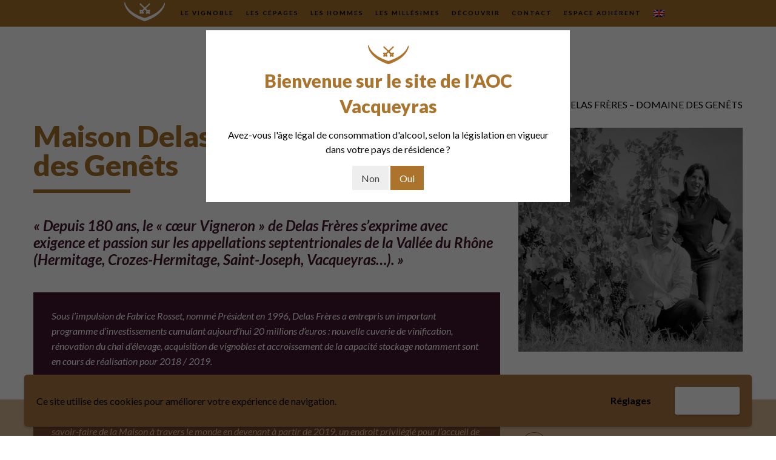

--- FILE ---
content_type: text/html; charset=UTF-8
request_url: https://www.aocvacqueyras.com/les-hommes/maison-delas-freres-domaine-des-genets/
body_size: 11035
content:

<!doctype html>
<html class="no-js" lang="fr-FR" >
	<head>
		<meta charset="UTF-8" />
		<meta name="viewport" content="width=device-width, initial-scale=1.0" />
		<meta name='robots' content='index, follow, max-image-preview:large, max-snippet:-1, max-video-preview:-1' />
	<style>img:is([sizes="auto" i], [sizes^="auto," i]) { contain-intrinsic-size: 3000px 1500px }</style>
	
<!-- Google Tag Manager for WordPress by gtm4wp.com -->
<script data-cfasync="false" data-pagespeed-no-defer>
	var gtm4wp_datalayer_name = "dataLayer";
	var dataLayer = dataLayer || [];
</script>
<!-- End Google Tag Manager for WordPress by gtm4wp.com -->
	<!-- This site is optimized with the Yoast SEO plugin v26.8 - https://yoast.com/product/yoast-seo-wordpress/ -->
	<title>Maison Delas Frères - Domaine des Genêts - AOC Vacqueyras</title>
	<link rel="canonical" href="https://www.aocvacqueyras.com/les-hommes/maison-delas-freres-domaine-des-genets/" />
	<meta property="og:locale" content="fr_FR" />
	<meta property="og:type" content="article" />
	<meta property="og:title" content="Maison Delas Frères - Domaine des Genêts - AOC Vacqueyras" />
	<meta property="og:description" content="Sous l’impulsion de Fabrice Rosset, nommé Président en 1996, Delas Frères a entrepris un important programme d’investissements cumulant aujourd&#8217;hui 20 millions d’euros : nouvelle cuverie de vinification, rénovation du chai d’élevage, acquisition de vignobles et accroissement de la capacité stockage notamment sont en cours de réalisation pour 2018 / 2019. En effet, l’année 2015 a [&hellip;]" />
	<meta property="og:url" content="https://www.aocvacqueyras.com/les-hommes/maison-delas-freres-domaine-des-genets/" />
	<meta property="og:site_name" content="AOC Vacqueyras" />
	<meta property="article:publisher" content="https://www.facebook.com/vacqueyraswines/" />
	<meta property="article:modified_time" content="2021-02-01T13:43:53+00:00" />
	<meta property="og:image" content="https://www.aocvacqueyras.com/assets/uploads/2019/10/DELAS-Jacques-GRANGE-et-Claire-DARNAUD-2-e1612186957321.jpg" />
	<meta property="og:image:width" content="2643" />
	<meta property="og:image:height" content="2643" />
	<meta property="og:image:type" content="image/jpeg" />
	<meta name="twitter:card" content="summary_large_image" />
	<meta name="twitter:site" content="@vacqueyraswines" />
	<meta name="twitter:label1" content="Durée de lecture estimée" />
	<meta name="twitter:data1" content="1 minute" />
	<script type="application/ld+json" class="yoast-schema-graph">{"@context":"https://schema.org","@graph":[{"@type":"WebPage","@id":"https://www.aocvacqueyras.com/les-hommes/maison-delas-freres-domaine-des-genets/","url":"https://www.aocvacqueyras.com/les-hommes/maison-delas-freres-domaine-des-genets/","name":"Maison Delas Frères - Domaine des Genêts - AOC Vacqueyras","isPartOf":{"@id":"https://www.aocvacqueyras.com/#website"},"primaryImageOfPage":{"@id":"https://www.aocvacqueyras.com/les-hommes/maison-delas-freres-domaine-des-genets/#primaryimage"},"image":{"@id":"https://www.aocvacqueyras.com/les-hommes/maison-delas-freres-domaine-des-genets/#primaryimage"},"thumbnailUrl":"https://www.aocvacqueyras.com/assets/uploads/2019/10/DELAS-Jacques-GRANGE-et-Claire-DARNAUD-2-e1612186957321.jpg","datePublished":"2019-10-29T11:19:02+00:00","dateModified":"2021-02-01T13:43:53+00:00","breadcrumb":{"@id":"https://www.aocvacqueyras.com/les-hommes/maison-delas-freres-domaine-des-genets/#breadcrumb"},"inLanguage":"fr-FR","potentialAction":[{"@type":"ReadAction","target":["https://www.aocvacqueyras.com/les-hommes/maison-delas-freres-domaine-des-genets/"]}]},{"@type":"ImageObject","inLanguage":"fr-FR","@id":"https://www.aocvacqueyras.com/les-hommes/maison-delas-freres-domaine-des-genets/#primaryimage","url":"https://www.aocvacqueyras.com/assets/uploads/2019/10/DELAS-Jacques-GRANGE-et-Claire-DARNAUD-2-e1612186957321.jpg","contentUrl":"https://www.aocvacqueyras.com/assets/uploads/2019/10/DELAS-Jacques-GRANGE-et-Claire-DARNAUD-2-e1612186957321.jpg","width":2643,"height":2643},{"@type":"BreadcrumbList","@id":"https://www.aocvacqueyras.com/les-hommes/maison-delas-freres-domaine-des-genets/#breadcrumb","itemListElement":[{"@type":"ListItem","position":1,"name":"Accueil","item":"https://www.aocvacqueyras.com/"},{"@type":"ListItem","position":2,"name":"Les Hommes","item":"https://www.aocvacqueyras.com/les-hommes/"},{"@type":"ListItem","position":3,"name":"Maison Delas Frères &#8211; Domaine des Genêts"}]},{"@type":"WebSite","@id":"https://www.aocvacqueyras.com/#website","url":"https://www.aocvacqueyras.com/","name":"AOC Vacqueyras","description":"Cru aux 3 couleurs de la Vallée du Rhône Sud","publisher":{"@id":"https://www.aocvacqueyras.com/#organization"},"potentialAction":[{"@type":"SearchAction","target":{"@type":"EntryPoint","urlTemplate":"https://www.aocvacqueyras.com/?s={search_term_string}"},"query-input":{"@type":"PropertyValueSpecification","valueRequired":true,"valueName":"search_term_string"}}],"inLanguage":"fr-FR"},{"@type":"Organization","@id":"https://www.aocvacqueyras.com/#organization","name":"AOC Vacqueyras","url":"https://www.aocvacqueyras.com/","logo":{"@type":"ImageObject","inLanguage":"fr-FR","@id":"https://www.aocvacqueyras.com/#/schema/logo/image/","url":"https://www.aocvacqueyras.com/assets/uploads/2019/04/vacqueyras-nouveau-logo.jpg","contentUrl":"https://www.aocvacqueyras.com/assets/uploads/2019/04/vacqueyras-nouveau-logo.jpg","width":760,"height":760,"caption":"AOC Vacqueyras"},"image":{"@id":"https://www.aocvacqueyras.com/#/schema/logo/image/"},"sameAs":["https://www.facebook.com/vacqueyraswines/","https://x.com/vacqueyraswines","https://www.instagram.com/vacqueyraswines/?hl=fr"]}]}</script>
	<!-- / Yoast SEO plugin. -->


<link rel='dns-prefetch' href='//ajax.googleapis.com' />
<link rel='dns-prefetch' href='//fonts.googleapis.com' />
<link rel='stylesheet' id='wp-block-library-css' href='https://www.aocvacqueyras.com/wp-includes/css/dist/block-library/style.min.css?ver=6.8.3' type='text/css' media='all' />
<style id='classic-theme-styles-inline-css' type='text/css'>
/*! This file is auto-generated */
.wp-block-button__link{color:#fff;background-color:#32373c;border-radius:9999px;box-shadow:none;text-decoration:none;padding:calc(.667em + 2px) calc(1.333em + 2px);font-size:1.125em}.wp-block-file__button{background:#32373c;color:#fff;text-decoration:none}
</style>
<style id='global-styles-inline-css' type='text/css'>
:root{--wp--preset--aspect-ratio--square: 1;--wp--preset--aspect-ratio--4-3: 4/3;--wp--preset--aspect-ratio--3-4: 3/4;--wp--preset--aspect-ratio--3-2: 3/2;--wp--preset--aspect-ratio--2-3: 2/3;--wp--preset--aspect-ratio--16-9: 16/9;--wp--preset--aspect-ratio--9-16: 9/16;--wp--preset--color--black: #000000;--wp--preset--color--cyan-bluish-gray: #abb8c3;--wp--preset--color--white: #ffffff;--wp--preset--color--pale-pink: #f78da7;--wp--preset--color--vivid-red: #cf2e2e;--wp--preset--color--luminous-vivid-orange: #ff6900;--wp--preset--color--luminous-vivid-amber: #fcb900;--wp--preset--color--light-green-cyan: #7bdcb5;--wp--preset--color--vivid-green-cyan: #00d084;--wp--preset--color--pale-cyan-blue: #8ed1fc;--wp--preset--color--vivid-cyan-blue: #0693e3;--wp--preset--color--vivid-purple: #9b51e0;--wp--preset--gradient--vivid-cyan-blue-to-vivid-purple: linear-gradient(135deg,rgba(6,147,227,1) 0%,rgb(155,81,224) 100%);--wp--preset--gradient--light-green-cyan-to-vivid-green-cyan: linear-gradient(135deg,rgb(122,220,180) 0%,rgb(0,208,130) 100%);--wp--preset--gradient--luminous-vivid-amber-to-luminous-vivid-orange: linear-gradient(135deg,rgba(252,185,0,1) 0%,rgba(255,105,0,1) 100%);--wp--preset--gradient--luminous-vivid-orange-to-vivid-red: linear-gradient(135deg,rgba(255,105,0,1) 0%,rgb(207,46,46) 100%);--wp--preset--gradient--very-light-gray-to-cyan-bluish-gray: linear-gradient(135deg,rgb(238,238,238) 0%,rgb(169,184,195) 100%);--wp--preset--gradient--cool-to-warm-spectrum: linear-gradient(135deg,rgb(74,234,220) 0%,rgb(151,120,209) 20%,rgb(207,42,186) 40%,rgb(238,44,130) 60%,rgb(251,105,98) 80%,rgb(254,248,76) 100%);--wp--preset--gradient--blush-light-purple: linear-gradient(135deg,rgb(255,206,236) 0%,rgb(152,150,240) 100%);--wp--preset--gradient--blush-bordeaux: linear-gradient(135deg,rgb(254,205,165) 0%,rgb(254,45,45) 50%,rgb(107,0,62) 100%);--wp--preset--gradient--luminous-dusk: linear-gradient(135deg,rgb(255,203,112) 0%,rgb(199,81,192) 50%,rgb(65,88,208) 100%);--wp--preset--gradient--pale-ocean: linear-gradient(135deg,rgb(255,245,203) 0%,rgb(182,227,212) 50%,rgb(51,167,181) 100%);--wp--preset--gradient--electric-grass: linear-gradient(135deg,rgb(202,248,128) 0%,rgb(113,206,126) 100%);--wp--preset--gradient--midnight: linear-gradient(135deg,rgb(2,3,129) 0%,rgb(40,116,252) 100%);--wp--preset--font-size--small: 13px;--wp--preset--font-size--medium: 20px;--wp--preset--font-size--large: 36px;--wp--preset--font-size--x-large: 42px;--wp--preset--spacing--20: 0.44rem;--wp--preset--spacing--30: 0.67rem;--wp--preset--spacing--40: 1rem;--wp--preset--spacing--50: 1.5rem;--wp--preset--spacing--60: 2.25rem;--wp--preset--spacing--70: 3.38rem;--wp--preset--spacing--80: 5.06rem;--wp--preset--shadow--natural: 6px 6px 9px rgba(0, 0, 0, 0.2);--wp--preset--shadow--deep: 12px 12px 50px rgba(0, 0, 0, 0.4);--wp--preset--shadow--sharp: 6px 6px 0px rgba(0, 0, 0, 0.2);--wp--preset--shadow--outlined: 6px 6px 0px -3px rgba(255, 255, 255, 1), 6px 6px rgba(0, 0, 0, 1);--wp--preset--shadow--crisp: 6px 6px 0px rgba(0, 0, 0, 1);}:where(.is-layout-flex){gap: 0.5em;}:where(.is-layout-grid){gap: 0.5em;}body .is-layout-flex{display: flex;}.is-layout-flex{flex-wrap: wrap;align-items: center;}.is-layout-flex > :is(*, div){margin: 0;}body .is-layout-grid{display: grid;}.is-layout-grid > :is(*, div){margin: 0;}:where(.wp-block-columns.is-layout-flex){gap: 2em;}:where(.wp-block-columns.is-layout-grid){gap: 2em;}:where(.wp-block-post-template.is-layout-flex){gap: 1.25em;}:where(.wp-block-post-template.is-layout-grid){gap: 1.25em;}.has-black-color{color: var(--wp--preset--color--black) !important;}.has-cyan-bluish-gray-color{color: var(--wp--preset--color--cyan-bluish-gray) !important;}.has-white-color{color: var(--wp--preset--color--white) !important;}.has-pale-pink-color{color: var(--wp--preset--color--pale-pink) !important;}.has-vivid-red-color{color: var(--wp--preset--color--vivid-red) !important;}.has-luminous-vivid-orange-color{color: var(--wp--preset--color--luminous-vivid-orange) !important;}.has-luminous-vivid-amber-color{color: var(--wp--preset--color--luminous-vivid-amber) !important;}.has-light-green-cyan-color{color: var(--wp--preset--color--light-green-cyan) !important;}.has-vivid-green-cyan-color{color: var(--wp--preset--color--vivid-green-cyan) !important;}.has-pale-cyan-blue-color{color: var(--wp--preset--color--pale-cyan-blue) !important;}.has-vivid-cyan-blue-color{color: var(--wp--preset--color--vivid-cyan-blue) !important;}.has-vivid-purple-color{color: var(--wp--preset--color--vivid-purple) !important;}.has-black-background-color{background-color: var(--wp--preset--color--black) !important;}.has-cyan-bluish-gray-background-color{background-color: var(--wp--preset--color--cyan-bluish-gray) !important;}.has-white-background-color{background-color: var(--wp--preset--color--white) !important;}.has-pale-pink-background-color{background-color: var(--wp--preset--color--pale-pink) !important;}.has-vivid-red-background-color{background-color: var(--wp--preset--color--vivid-red) !important;}.has-luminous-vivid-orange-background-color{background-color: var(--wp--preset--color--luminous-vivid-orange) !important;}.has-luminous-vivid-amber-background-color{background-color: var(--wp--preset--color--luminous-vivid-amber) !important;}.has-light-green-cyan-background-color{background-color: var(--wp--preset--color--light-green-cyan) !important;}.has-vivid-green-cyan-background-color{background-color: var(--wp--preset--color--vivid-green-cyan) !important;}.has-pale-cyan-blue-background-color{background-color: var(--wp--preset--color--pale-cyan-blue) !important;}.has-vivid-cyan-blue-background-color{background-color: var(--wp--preset--color--vivid-cyan-blue) !important;}.has-vivid-purple-background-color{background-color: var(--wp--preset--color--vivid-purple) !important;}.has-black-border-color{border-color: var(--wp--preset--color--black) !important;}.has-cyan-bluish-gray-border-color{border-color: var(--wp--preset--color--cyan-bluish-gray) !important;}.has-white-border-color{border-color: var(--wp--preset--color--white) !important;}.has-pale-pink-border-color{border-color: var(--wp--preset--color--pale-pink) !important;}.has-vivid-red-border-color{border-color: var(--wp--preset--color--vivid-red) !important;}.has-luminous-vivid-orange-border-color{border-color: var(--wp--preset--color--luminous-vivid-orange) !important;}.has-luminous-vivid-amber-border-color{border-color: var(--wp--preset--color--luminous-vivid-amber) !important;}.has-light-green-cyan-border-color{border-color: var(--wp--preset--color--light-green-cyan) !important;}.has-vivid-green-cyan-border-color{border-color: var(--wp--preset--color--vivid-green-cyan) !important;}.has-pale-cyan-blue-border-color{border-color: var(--wp--preset--color--pale-cyan-blue) !important;}.has-vivid-cyan-blue-border-color{border-color: var(--wp--preset--color--vivid-cyan-blue) !important;}.has-vivid-purple-border-color{border-color: var(--wp--preset--color--vivid-purple) !important;}.has-vivid-cyan-blue-to-vivid-purple-gradient-background{background: var(--wp--preset--gradient--vivid-cyan-blue-to-vivid-purple) !important;}.has-light-green-cyan-to-vivid-green-cyan-gradient-background{background: var(--wp--preset--gradient--light-green-cyan-to-vivid-green-cyan) !important;}.has-luminous-vivid-amber-to-luminous-vivid-orange-gradient-background{background: var(--wp--preset--gradient--luminous-vivid-amber-to-luminous-vivid-orange) !important;}.has-luminous-vivid-orange-to-vivid-red-gradient-background{background: var(--wp--preset--gradient--luminous-vivid-orange-to-vivid-red) !important;}.has-very-light-gray-to-cyan-bluish-gray-gradient-background{background: var(--wp--preset--gradient--very-light-gray-to-cyan-bluish-gray) !important;}.has-cool-to-warm-spectrum-gradient-background{background: var(--wp--preset--gradient--cool-to-warm-spectrum) !important;}.has-blush-light-purple-gradient-background{background: var(--wp--preset--gradient--blush-light-purple) !important;}.has-blush-bordeaux-gradient-background{background: var(--wp--preset--gradient--blush-bordeaux) !important;}.has-luminous-dusk-gradient-background{background: var(--wp--preset--gradient--luminous-dusk) !important;}.has-pale-ocean-gradient-background{background: var(--wp--preset--gradient--pale-ocean) !important;}.has-electric-grass-gradient-background{background: var(--wp--preset--gradient--electric-grass) !important;}.has-midnight-gradient-background{background: var(--wp--preset--gradient--midnight) !important;}.has-small-font-size{font-size: var(--wp--preset--font-size--small) !important;}.has-medium-font-size{font-size: var(--wp--preset--font-size--medium) !important;}.has-large-font-size{font-size: var(--wp--preset--font-size--large) !important;}.has-x-large-font-size{font-size: var(--wp--preset--font-size--x-large) !important;}
:where(.wp-block-post-template.is-layout-flex){gap: 1.25em;}:where(.wp-block-post-template.is-layout-grid){gap: 1.25em;}
:where(.wp-block-columns.is-layout-flex){gap: 2em;}:where(.wp-block-columns.is-layout-grid){gap: 2em;}
:root :where(.wp-block-pullquote){font-size: 1.5em;line-height: 1.6;}
</style>
<link rel='stylesheet' id='searchandfilter-css' href='https://www.aocvacqueyras.com/assets/plugins/search-filter/style.css?ver=1' type='text/css' media='all' />
<link rel='stylesheet' id='wpml-menu-item-0-css' href='https://www.aocvacqueyras.com/assets/plugins/sitepress-multilingual-cms/templates/language-switchers/menu-item/style.min.css?ver=1' type='text/css' media='all' />
<link rel='stylesheet' id='search-filter-plugin-styles-css' href='https://www.aocvacqueyras.com/assets/plugins/search-filter-pro/public/assets/css/search-filter.min.css?ver=2.5.11' type='text/css' media='all' />
<link rel='stylesheet' id='googleFonts-css' href='https://fonts.googleapis.com/css?family=Lato%3A400%2C400i%2C700%2C700i%2C900%2C900i%7CNothing+You+Could+Do&#038;ver=6.8.3' type='text/css' media='all' />
<link rel='stylesheet' id='main-stylesheet-css' href='https://www.aocvacqueyras.com/assets/themes/aocvacqueyras/dist/assets/css/app.css?ver=2.10.4' type='text/css' media='all' />
<link rel='stylesheet' id='surbma-yes-no-popup-styles-css' href='https://www.aocvacqueyras.com/assets/plugins/surbma-yes-no-popup/assets/css/styles-default.css?ver=2.27.5' type='text/css' media='all' />
<link rel='stylesheet' id='wpgdprc-front-css-css' href='https://www.aocvacqueyras.com/assets/plugins/wp-gdpr-compliance/Assets/css/front.css?ver=1676487735' type='text/css' media='all' />
<style id='wpgdprc-front-css-inline-css' type='text/css'>
:root{--wp-gdpr--bar--background-color: #ab7942;--wp-gdpr--bar--color: #000000;--wp-gdpr--button--background-color: #ffffff;--wp-gdpr--button--background-color--darken: #d8d8d8;--wp-gdpr--button--color: #ffffff;}
</style>
<script type="text/javascript" src="https://ajax.googleapis.com/ajax/libs/jquery/3.2.1/jquery.min.js?ver=3.2.1" id="jquery-js"></script>
<script type="text/javascript" id="search-filter-plugin-build-js-extra">
/* <![CDATA[ */
var SF_LDATA = {"ajax_url":"https:\/\/www.aocvacqueyras.com\/wp-admin\/admin-ajax.php","home_url":"https:\/\/www.aocvacqueyras.com\/","extensions":[]};
/* ]]> */
</script>
<script type="text/javascript" src="https://www.aocvacqueyras.com/assets/plugins/search-filter-pro/public/assets/js/search-filter-build.min.js?ver=2.5.11" id="search-filter-plugin-build-js"></script>
<script type="text/javascript" src="https://www.aocvacqueyras.com/assets/plugins/search-filter-pro/public/assets/js/chosen.jquery.min.js?ver=2.5.11" id="search-filter-plugin-chosen-js"></script>
<script type="text/javascript" id="wpgdprc-front-js-js-extra">
/* <![CDATA[ */
var wpgdprcFront = {"ajaxUrl":"https:\/\/www.aocvacqueyras.com\/wp-admin\/admin-ajax.php","ajaxNonce":"b3c4b277db","ajaxArg":"security","pluginPrefix":"wpgdprc","blogId":"1","isMultiSite":"","locale":"fr_FR","showSignUpModal":"","showFormModal":"","cookieName":"wpgdprc-consent-11","consentVersion":"11","path":"\/","prefix":"wpgdprc","consents":[{"ID":3,"required":true,"placement":"head","content":"<script type=\"text\/javascript\"> <\/script>"},{"ID":2,"required":true,"placement":"head","content":"<script type=\"text\/javascript\"> <\/script>"},{"ID":1,"required":false,"placement":"head","content":"<!-- Global site tag (gtag.js) - Google Analytics -->\r\n<script async src=\"https:\/\/www.googletagmanager.com\/gtag\/js?id=UA-157350293-1\"><\/script>\r\n<script>\r\n  window.dataLayer = window.dataLayer || [];\r\n  function gtag(){dataLayer.push(arguments);}\r\n  gtag('js', new Date());\r\n\r\n  gtag('config', 'UA-157350293-1');\r\n<\/script>\r\n\r\n"}]};
/* ]]> */
</script>
<script type="text/javascript" src="https://www.aocvacqueyras.com/assets/plugins/wp-gdpr-compliance/Assets/js/front.min.js?ver=1676487735" id="wpgdprc-front-js-js"></script>
<link rel="https://api.w.org/" href="https://www.aocvacqueyras.com/wp-json/" /><link rel="alternate" title="oEmbed (JSON)" type="application/json+oembed" href="https://www.aocvacqueyras.com/wp-json/oembed/1.0/embed?url=https%3A%2F%2Fwww.aocvacqueyras.com%2Fles-hommes%2Fmaison-delas-freres-domaine-des-genets%2F" />
<link rel="alternate" title="oEmbed (XML)" type="text/xml+oembed" href="https://www.aocvacqueyras.com/wp-json/oembed/1.0/embed?url=https%3A%2F%2Fwww.aocvacqueyras.com%2Fles-hommes%2Fmaison-delas-freres-domaine-des-genets%2F&#038;format=xml" />
<meta name="generator" content="WPML ver:4.8.6 stt:1,4;" />

<!-- Google Tag Manager for WordPress by gtm4wp.com -->
<!-- GTM Container placement set to footer -->
<script data-cfasync="false" data-pagespeed-no-defer>
	var dataLayer_content = {"pagePostType":"vq_hommes","pagePostType2":"single-vq_hommes","pagePostAuthor":"Céline Halegoi"};
	dataLayer.push( dataLayer_content );
</script>
<script data-cfasync="false" data-pagespeed-no-defer>
(function(w,d,s,l,i){w[l]=w[l]||[];w[l].push({'gtm.start':
new Date().getTime(),event:'gtm.js'});var f=d.getElementsByTagName(s)[0],
j=d.createElement(s),dl=l!='dataLayer'?'&l='+l:'';j.async=true;j.src=
'//www.googletagmanager.com/gtm.js?id='+i+dl;f.parentNode.insertBefore(j,f);
})(window,document,'script','dataLayer','GTM-KL53ZD2');
</script>
<!-- End Google Tag Manager for WordPress by gtm4wp.com -->
<!-- BEGIN GAINWP v5.4.6 Universal Analytics - https://intelligencewp.com/google-analytics-in-wordpress/ -->
<script>
(function(i,s,o,g,r,a,m){i['GoogleAnalyticsObject']=r;i[r]=i[r]||function(){
	(i[r].q=i[r].q||[]).push(arguments)},i[r].l=1*new Date();a=s.createElement(o),
	m=s.getElementsByTagName(o)[0];a.async=1;a.src=g;m.parentNode.insertBefore(a,m)
})(window,document,'script','https://www.google-analytics.com/analytics.js','ga');
  ga('create', 'UA-167773552-1', 'auto');
  ga('send', 'pageview');
</script>
<!-- END GAINWP Universal Analytics -->
	</head>

	<body class="wp-singular vq_hommes-template-default single single-vq_hommes postid-442 wp-theme-aocvacqueyras">

		<script>
		  document.body.classList.add('fade');
		</script>
		<div id="background"></div>

					<div id="transition_background"></div>
		

	

	<header class="site-header" data-sticky-container role="banner">
		<div data-sticky data-options="marginTop:0;">
			<div class="site-title-bar title-bar" data-responsive-toggle="mobile-menu">
				<div class="title-bar-left">
					<button aria-label="Main Menu" class="menu-icon" type="button" data-toggle="mobile-menu"></button>
					<span class="site-mobile-title title-bar-title">
						<a href="https://www.aocvacqueyras.com/" rel="home">AOC Vacqueyras</a>
					</span>
				</div>
			</div>

			<nav class="site-navigation top-bar" role="navigation">
				<div class="top-bar-center">
					<ul id="menu-main" class="dropdown menu desktop-menu" data-dropdown-menu><li id="menu-item-166" class="home menu-item menu-item-type-post_type menu-item-object-page menu-item-home menu-item-166"><a href="https://www.aocvacqueyras.com/">Accueil</a></li>
<li id="menu-item-33" class="menu-item menu-item-type-post_type menu-item-object-page menu-item-has-children menu-item-33"><a href="https://www.aocvacqueyras.com/appellation-des-vins-de-vacqueyras/">Le vignoble</a>
<ul class="dropdown menu vertical" data-toggle>
	<li id="menu-item-43" class="menu-item menu-item-type-post_type menu-item-object-page menu-item-43"><a href="https://www.aocvacqueyras.com/appellation-des-vins-de-vacqueyras/">L’appellation<style>#menu-item-43 a:before {background:url(https://www.aocvacqueyras.com/assets/uploads/2020/01/thumb-appellation.jpg) !important;}</style></a></li>
	<li id="menu-item-42" class="menu-item menu-item-type-post_type menu-item-object-page menu-item-42"><a href="https://www.aocvacqueyras.com/appellation-des-vins-de-vacqueyras/chiffres-cles/">Les chiffres clés<style>#menu-item-42 a:before {background:url(https://www.aocvacqueyras.com/assets/uploads/2018/11/thumb_chiffrescles.jpg) !important;}</style></a></li>
	<li id="menu-item-645" class="menu-item menu-item-type-post_type_archive menu-item-object-vq_terroirs menu-item-645"><a href="https://www.aocvacqueyras.com/terroirs/">Le terroir<style>#menu-item-645 a:before {background:url(https://www.aocvacqueyras.com/assets/uploads/2020/01/thumb-terroir.png) !important;}</style></a></li>
</ul>
</li>
<li id="menu-item-225" class="menu-item menu-item-type-taxonomy menu-item-object-couleur menu-item-has-children menu-item-225"><a href="https://www.aocvacqueyras.com/couleur/rouge/">Les cépages</a>
<ul class="dropdown menu vertical" data-toggle>
	<li id="menu-item-228" class="menu-item menu-item-type-taxonomy menu-item-object-couleur menu-item-228"><a href="https://www.aocvacqueyras.com/couleur/rouge/">Les rouges<style>#menu-item-228 a:before {background:url(https://www.aocvacqueyras.com/assets/uploads/2018/11/cepage_rouge-thumb.jpg) !important;}</style></a></li>
	<li id="menu-item-226" class="menu-item menu-item-type-taxonomy menu-item-object-couleur menu-item-226"><a href="https://www.aocvacqueyras.com/couleur/blanc/">Les blancs<style>#menu-item-226 a:before {background:url(https://www.aocvacqueyras.com/assets/uploads/2018/11/cepage_blanc-thumb.jpg) !important;}</style></a></li>
</ul>
</li>
<li id="menu-item-205" class="menu-item menu-item-type-post_type_archive menu-item-object-vq_hommes menu-item-205"><a href="https://www.aocvacqueyras.com/les-hommes/">Les Hommes</a></li>
<li id="menu-item-1483" class="menu-item menu-item-type-post_type menu-item-object-vq_millesimes menu-item-1483"><a href="https://www.aocvacqueyras.com/millesimes/2019/">Les Millésimes</a></li>
<li id="menu-item-466" class="menu-item menu-item-type-post_type menu-item-object-page current_page_parent menu-item-has-children menu-item-466"><a href="https://www.aocvacqueyras.com/decouvrir/actualites/">Découvrir</a>
<ul class="dropdown menu vertical" data-toggle>
	<li id="menu-item-301" class="menu-item menu-item-type-post_type menu-item-object-page current_page_parent menu-item-301"><a href="https://www.aocvacqueyras.com/decouvrir/actualites/">Les actualités<style>#menu-item-301 a:before {background:url(https://www.aocvacqueyras.com/assets/uploads/2019/04/thumb-actus.jpg) !important;}</style></a></li>
	<li id="menu-item-458" class="menu-item menu-item-type-post_type_archive menu-item-object-vq_recettes menu-item-458"><a href="https://www.aocvacqueyras.com/recettes/">Les Recettes<style>#menu-item-458 a:before {background:url(https://www.aocvacqueyras.com/assets/uploads/2019/12/thumb-recettes.jpg) !important;}</style></a></li>
	<li id="menu-item-300" class="menu-item menu-item-type-post_type menu-item-object-page menu-item-300"><a href="https://www.aocvacqueyras.com/decouvrir/">Le festival d&#8217;avignon<style>#menu-item-300 a:before {background:url(https://www.aocvacqueyras.com/assets/uploads/2019/04/thumb-festival.jpg) !important;}</style></a></li>
	<li id="menu-item-667" class="menu-item menu-item-type-post_type menu-item-object-page menu-item-667"><a href="https://www.aocvacqueyras.com/decouvrir/parcours-au-coeur-de-nos-terroirs/">Le parcours<style>#menu-item-667 a:before {background:url(https://www.aocvacqueyras.com/assets/uploads/2019/04/parcours-thumb.jpg) !important;}</style></a></li>
	<li id="menu-item-668" class="menu-item menu-item-type-post_type menu-item-object-page menu-item-668"><a href="https://www.aocvacqueyras.com/les-30-ans/">Les 30 ans<style>#menu-item-668 a:before {background:url(https://www.aocvacqueyras.com/assets/uploads/2020/01/thumb-30-ans.jpg) !important;}</style></a></li>
</ul>
</li>
<li id="menu-item-27" class="menu-item menu-item-type-post_type menu-item-object-page menu-item-27"><a href="https://www.aocvacqueyras.com/contact/">Contact</a></li>
<li id="menu-item-26" class="menu-item menu-item-type-post_type menu-item-object-page menu-item-26"><a href="https://www.aocvacqueyras.com/espace-adherent/">Espace adhérent</a></li>
<li id="menu-item-wpml-ls-2-en" class="menu-item wpml-ls-slot-2 wpml-ls-item wpml-ls-item-en wpml-ls-menu-item wpml-ls-first-item wpml-ls-last-item menu-item-type-wpml_ls_menu_item menu-item-object-wpml_ls_menu_item menu-item-wpml-ls-2-en"><a href="https://www.aocvacqueyras.com/the-men/maison-delas-freres-domaine-des-genets/?lang=en" title="Passer à Anglais" aria-label="Passer à Anglais" role="menuitem"><img
            class="wpml-ls-flag"
            src="https://www.aocvacqueyras.com/assets/plugins/sitepress-multilingual-cms/res/flags/en.png"
            alt="Anglais"
            
            
    /></a></li>
</ul>
											
<nav class="mobile-menu vertical menu" id="mobile-menu" role="navigation">
	<ul id="menu-main-1" class="vertical menu" data-accordion-menu data-submenu-toggle="true"><li class="home menu-item menu-item-type-post_type menu-item-object-page menu-item-home menu-item-166"><a href="https://www.aocvacqueyras.com/">Accueil</a></li>
<li class="menu-item menu-item-type-post_type menu-item-object-page menu-item-has-children menu-item-33"><a href="https://www.aocvacqueyras.com/appellation-des-vins-de-vacqueyras/">Le vignoble</a>
<ul class="vertical nested menu">
	<li class="menu-item menu-item-type-post_type menu-item-object-page menu-item-43"><a href="https://www.aocvacqueyras.com/appellation-des-vins-de-vacqueyras/">L’appellation<style>#menu-item-43 a:before {background:url(https://www.aocvacqueyras.com/assets/uploads/2020/01/thumb-appellation.jpg) !important;}</style></a></li>
	<li class="menu-item menu-item-type-post_type menu-item-object-page menu-item-42"><a href="https://www.aocvacqueyras.com/appellation-des-vins-de-vacqueyras/chiffres-cles/">Les chiffres clés<style>#menu-item-42 a:before {background:url(https://www.aocvacqueyras.com/assets/uploads/2018/11/thumb_chiffrescles.jpg) !important;}</style></a></li>
	<li class="menu-item menu-item-type-post_type_archive menu-item-object-vq_terroirs menu-item-645"><a href="https://www.aocvacqueyras.com/terroirs/">Le terroir<style>#menu-item-645 a:before {background:url(https://www.aocvacqueyras.com/assets/uploads/2020/01/thumb-terroir.png) !important;}</style></a></li>
</ul>
</li>
<li class="menu-item menu-item-type-taxonomy menu-item-object-couleur menu-item-has-children menu-item-225"><a href="https://www.aocvacqueyras.com/couleur/rouge/">Les cépages</a>
<ul class="vertical nested menu">
	<li class="menu-item menu-item-type-taxonomy menu-item-object-couleur menu-item-228"><a href="https://www.aocvacqueyras.com/couleur/rouge/">Les rouges<style>#menu-item-228 a:before {background:url(https://www.aocvacqueyras.com/assets/uploads/2018/11/cepage_rouge-thumb.jpg) !important;}</style></a></li>
	<li class="menu-item menu-item-type-taxonomy menu-item-object-couleur menu-item-226"><a href="https://www.aocvacqueyras.com/couleur/blanc/">Les blancs<style>#menu-item-226 a:before {background:url(https://www.aocvacqueyras.com/assets/uploads/2018/11/cepage_blanc-thumb.jpg) !important;}</style></a></li>
</ul>
</li>
<li class="menu-item menu-item-type-post_type_archive menu-item-object-vq_hommes menu-item-205"><a href="https://www.aocvacqueyras.com/les-hommes/">Les Hommes</a></li>
<li class="menu-item menu-item-type-post_type menu-item-object-vq_millesimes menu-item-1483"><a href="https://www.aocvacqueyras.com/millesimes/2019/">Les Millésimes</a></li>
<li class="menu-item menu-item-type-post_type menu-item-object-page current_page_parent menu-item-has-children menu-item-466"><a href="https://www.aocvacqueyras.com/decouvrir/actualites/">Découvrir</a>
<ul class="vertical nested menu">
	<li class="menu-item menu-item-type-post_type menu-item-object-page current_page_parent menu-item-301"><a href="https://www.aocvacqueyras.com/decouvrir/actualites/">Les actualités<style>#menu-item-301 a:before {background:url(https://www.aocvacqueyras.com/assets/uploads/2019/04/thumb-actus.jpg) !important;}</style></a></li>
	<li class="menu-item menu-item-type-post_type_archive menu-item-object-vq_recettes menu-item-458"><a href="https://www.aocvacqueyras.com/recettes/">Les Recettes<style>#menu-item-458 a:before {background:url(https://www.aocvacqueyras.com/assets/uploads/2019/12/thumb-recettes.jpg) !important;}</style></a></li>
	<li class="menu-item menu-item-type-post_type menu-item-object-page menu-item-300"><a href="https://www.aocvacqueyras.com/decouvrir/">Le festival d&#8217;avignon<style>#menu-item-300 a:before {background:url(https://www.aocvacqueyras.com/assets/uploads/2019/04/thumb-festival.jpg) !important;}</style></a></li>
	<li class="menu-item menu-item-type-post_type menu-item-object-page menu-item-667"><a href="https://www.aocvacqueyras.com/decouvrir/parcours-au-coeur-de-nos-terroirs/">Le parcours<style>#menu-item-667 a:before {background:url(https://www.aocvacqueyras.com/assets/uploads/2019/04/parcours-thumb.jpg) !important;}</style></a></li>
	<li class="menu-item menu-item-type-post_type menu-item-object-page menu-item-668"><a href="https://www.aocvacqueyras.com/les-30-ans/">Les 30 ans<style>#menu-item-668 a:before {background:url(https://www.aocvacqueyras.com/assets/uploads/2020/01/thumb-30-ans.jpg) !important;}</style></a></li>
</ul>
</li>
<li class="menu-item menu-item-type-post_type menu-item-object-page menu-item-27"><a href="https://www.aocvacqueyras.com/contact/">Contact</a></li>
<li class="menu-item menu-item-type-post_type menu-item-object-page menu-item-26"><a href="https://www.aocvacqueyras.com/espace-adherent/">Espace adhérent</a></li>
<li class="menu-item wpml-ls-slot-2 wpml-ls-item wpml-ls-item-en wpml-ls-menu-item wpml-ls-first-item wpml-ls-last-item menu-item-type-wpml_ls_menu_item menu-item-object-wpml_ls_menu_item menu-item-wpml-ls-2-en"><a href="https://www.aocvacqueyras.com/the-men/maison-delas-freres-domaine-des-genets/?lang=en" title="Passer à Anglais" aria-label="Passer à Anglais" role="menuitem"><img
            class="wpml-ls-flag"
            src="https://www.aocvacqueyras.com/assets/plugins/sitepress-multilingual-cms/res/flags/en.png"
            alt="Anglais"
            
            
    /></a></li>
</ul></nav>
									</div>
			</nav>
		</div>
	</header>
	


<div class="main-container">
	<div class="main-grid grid-x grid-margin-x">
		<div class="cell small-12 header show-for-medium">
			<nav aria-label="You are here:" role="navigation">
			  <ul class="breadcrumb">
				<li><a href="/les-hommes">Les Hommes</a></li>
				<li class="current">
				  <span class="show-for-sr">Current: </span>Maison Delas Frères &#8211; Domaine des Genêts				</li>
			  </ul>
			</nav>
		</div>
		<div class="text-content cell large-8  medium-10">
			<header>
				<h1 class="entry-title separator-left">Maison Delas Frères &#8211; Domaine des Genêts</h1>
			</header>
			<div id="citation">
				<p>« Depuis 180 ans, le « cœur Vigneron » de Delas Frères s’exprime avec exigence et passion sur les appellations septentrionales de la Vallée du Rhône (Hermitage, Crozes-Hermitage, Saint-Joseph, Vacqueyras…).  »</p>							</div>
			<div class="show-for-small-only"> <img width="2643" height="2643" src="https://www.aocvacqueyras.com/assets/uploads/2019/10/DELAS-Jacques-GRANGE-et-Claire-DARNAUD-2-e1612186957321.jpg" class="attachment-post-thumbnail size-post-thumbnail wp-post-image" alt="" decoding="async" fetchpriority="high" srcset="https://www.aocvacqueyras.com/assets/uploads/2019/10/DELAS-Jacques-GRANGE-et-Claire-DARNAUD-2-e1612186957321.jpg 2643w, https://www.aocvacqueyras.com/assets/uploads/2019/10/DELAS-Jacques-GRANGE-et-Claire-DARNAUD-2-e1612186957321-300x300.jpg 300w, https://www.aocvacqueyras.com/assets/uploads/2019/10/DELAS-Jacques-GRANGE-et-Claire-DARNAUD-2-e1612186957321-1024x1024.jpg 1024w, https://www.aocvacqueyras.com/assets/uploads/2019/10/DELAS-Jacques-GRANGE-et-Claire-DARNAUD-2-e1612186957321-150x150.jpg 150w, https://www.aocvacqueyras.com/assets/uploads/2019/10/DELAS-Jacques-GRANGE-et-Claire-DARNAUD-2-e1612186957321-768x768.jpg 768w, https://www.aocvacqueyras.com/assets/uploads/2019/10/DELAS-Jacques-GRANGE-et-Claire-DARNAUD-2-e1612186957321-1536x1536.jpg 1536w, https://www.aocvacqueyras.com/assets/uploads/2019/10/DELAS-Jacques-GRANGE-et-Claire-DARNAUD-2-e1612186957321-2048x2048.jpg 2048w, https://www.aocvacqueyras.com/assets/uploads/2019/10/DELAS-Jacques-GRANGE-et-Claire-DARNAUD-2-e1612186957321-640x640.jpg 640w, https://www.aocvacqueyras.com/assets/uploads/2019/10/DELAS-Jacques-GRANGE-et-Claire-DARNAUD-2-e1612186957321-1200x1200.jpg 1200w, https://www.aocvacqueyras.com/assets/uploads/2019/10/DELAS-Jacques-GRANGE-et-Claire-DARNAUD-2-e1612186957321-1920x1920.jpg 1920w" sizes="(max-width: 639px) 98vw, (max-width: 1199px) 64vw, 770px" /></div>
			<div id="story">
				<div id="storytext"><p><p>Sous l’impulsion de Fabrice Rosset, nommé Président en 1996, Delas Frères a entrepris un important programme d’investissements cumulant aujourd&#8217;hui 20 millions d’euros : nouvelle cuverie de vinification, rénovation du chai d’élevage, acquisition de vignobles et accroissement de la capacité stockage notamment sont en cours de réalisation pour 2018 / 2019.</p>
<p>En effet, l’année 2015 a consacré une nouvelle étape dans le processus d’élévation de la marque. La récente acquisition d’une propriété au cœur de Tain l’Hermitage permettra à Delas Frères de se doter d’un véritable écrin pour la vinification et l’élevage de ses vins les plus prestigieux . Ce nouveau site contribuera au rayonnement du savoir-faire de la Maison à travers le monde en devenant à partir de 2019, un endroit privilégié pour l’accueil de ses visiteurs. Quant à Vacqueyras, Delas Frères a la chance d&#8217;avoir scellé un partenariat qui nous permet de disposer d&#8217;un vin issu du lieu-dit Les Genêts et d&#8217;en proposer un vin éponyme.</p>
</p></div>
				<div id="storyicon">
																			</div>
			</div>
		</div>
		<div class="cell large-4  medium-6">
			<div id="pic" class="show-for-medium"> <img width="2643" height="2643" src="https://www.aocvacqueyras.com/assets/uploads/2019/10/DELAS-Jacques-GRANGE-et-Claire-DARNAUD-2-e1612186957321.jpg" class="attachment-post-thumbnail size-post-thumbnail wp-post-image" alt="" decoding="async" srcset="https://www.aocvacqueyras.com/assets/uploads/2019/10/DELAS-Jacques-GRANGE-et-Claire-DARNAUD-2-e1612186957321.jpg 2643w, https://www.aocvacqueyras.com/assets/uploads/2019/10/DELAS-Jacques-GRANGE-et-Claire-DARNAUD-2-e1612186957321-300x300.jpg 300w, https://www.aocvacqueyras.com/assets/uploads/2019/10/DELAS-Jacques-GRANGE-et-Claire-DARNAUD-2-e1612186957321-1024x1024.jpg 1024w, https://www.aocvacqueyras.com/assets/uploads/2019/10/DELAS-Jacques-GRANGE-et-Claire-DARNAUD-2-e1612186957321-150x150.jpg 150w, https://www.aocvacqueyras.com/assets/uploads/2019/10/DELAS-Jacques-GRANGE-et-Claire-DARNAUD-2-e1612186957321-768x768.jpg 768w, https://www.aocvacqueyras.com/assets/uploads/2019/10/DELAS-Jacques-GRANGE-et-Claire-DARNAUD-2-e1612186957321-1536x1536.jpg 1536w, https://www.aocvacqueyras.com/assets/uploads/2019/10/DELAS-Jacques-GRANGE-et-Claire-DARNAUD-2-e1612186957321-2048x2048.jpg 2048w, https://www.aocvacqueyras.com/assets/uploads/2019/10/DELAS-Jacques-GRANGE-et-Claire-DARNAUD-2-e1612186957321-640x640.jpg 640w, https://www.aocvacqueyras.com/assets/uploads/2019/10/DELAS-Jacques-GRANGE-et-Claire-DARNAUD-2-e1612186957321-1200x1200.jpg 1200w, https://www.aocvacqueyras.com/assets/uploads/2019/10/DELAS-Jacques-GRANGE-et-Claire-DARNAUD-2-e1612186957321-1920x1920.jpg 1920w" sizes="(max-width: 639px) 98vw, (max-width: 1199px) 64vw, 770px" /></div>
			<div id="practical-infos">
				<div><i class="icon icon-opening-hours"></i><p>Du lundi au samedi <br />
9h30 à 12h00 et 14h30 à 18h30</p></div>								<div><i class="icon icon-www"></i><p><a href="http://www.delas.com/fr/" target=_blank>http://www.delas.com/fr/</a></p></div>				<div><i class="icon icon-adress"></i><p>Delas Frères<br />
2 Allée de l'Olivet<br />
07300 Saint-Jean-de-Muzols</p></div>				<div><i class="icon icon-telephone"></i><p>0475086030 </p></div>				<div><i class="icon icon-fax"></i><p>0475085367</p></div>			</div>
		</div>
	</div>
</div>


<footer class="footer grid-x">
	<div class="cell medium-auto"></div>
	<div class="cell medium-auto">
		<a href="/politique-de-confidentialite/">politique de confidentialité</a>
	</div>
	<div class="cell medium-auto">
		<a href="#">@vacqueyrasaop.com</a>
	</div>
	<div class="cell medium-auto">
		<a href="https://www.aocvacqueyras.com" class="logo-vacqueyras">AOC Vacqueyras</a>
	</div>
	<div class="cell medium-auto">
		<a href="https://www.markize.fr">site réalisé par markize</a>
	</div>
	<div class="cell medium-auto" style="padding: 10px 0;">
		<ul class="social-networks">
			<li><a href="https://www.instagram.com/vacqueyraswines/?hl=fr" class="instagram">Instagram</a></li>
			<li><a href="https://www.facebook.com/vacqueyraswines/" class="facebook">Facebook</a></li>
			<li><a href="https://twitter.com/vacqueyraswines" class="twitter">Twitter</a></li>
		</ul>
	</div>
	<div class="cell medium-auto"></div>
</footer>


<script>
	document.addEventListener("DOMContentLoaded", function(e) {
		document.body.classList.remove('fade');
	});
</script>

<div class="wpgdprc-consent-bar wpgdprc-consent-bar--position-bottom" style="display: none;">
	<div class="wpgdprc-consent-bar__inner">
		<div class="wpgdprc-consent-bar__container">
			<div class="wpgdprc-consent-bar__content">
				<div class="wpgdprc-consent-bar__column wpgdprc-consent-bar__column--notice">
					<div class="wpgdprc-consent-bar__notice"><p>Ce site utilise des cookies pour améliorer votre expérience de navigation.</p>
</div>
				</div>
				<div class="wpgdprc-consent-bar__column wpgdprc-consent-bar__column--settings">
					<button type="button" class="wpgdprc-button wpgdprc-button--settings"
							data-micromodal-trigger="wpgdprc-consent-modal"
							aria-expanded="false"
							aria-haspopup="true"
					>
						Réglages					</button>
				</div>
				<div class="wpgdprc-consent-bar__column wpgdprc-consent-bar__column--accept">
					<button type="button" class="wpgdprc-button wpgdprc-button--accept">
						Accepter					</button>
				</div>
			</div>
		</div>
	</div>
</div>
<script type="speculationrules">
{"prefetch":[{"source":"document","where":{"and":[{"href_matches":"\/*"},{"not":{"href_matches":["\/wp-*.php","\/wp-admin\/*","\/assets\/uploads\/*","\/assets\/*","\/assets\/plugins\/*","\/assets\/themes\/aocvacqueyras\/*","\/*\\?(.+)"]}},{"not":{"selector_matches":"a[rel~=\"nofollow\"]"}},{"not":{"selector_matches":".no-prefetch, .no-prefetch a"}}]},"eagerness":"conservative"}]}
</script>

<!-- GTM Container placement set to footer -->
<!-- Google Tag Manager (noscript) -->
				<noscript><iframe src="https://www.googletagmanager.com/ns.html?id=GTM-KL53ZD2" height="0" width="0" style="display:none;visibility:hidden" aria-hidden="true"></iframe></noscript>
<!-- End Google Tag Manager (noscript) --><script type="text/javascript" src="https://www.aocvacqueyras.com/assets/plugins/duracelltomi-google-tag-manager/dist/js/gtm4wp-form-move-tracker.js?ver=1.22.3" id="gtm4wp-form-move-tracker-js"></script>
<script type="text/javascript" src="https://www.aocvacqueyras.com/wp-includes/js/jquery/ui/core.min.js?ver=1.13.3" id="jquery-ui-core-js"></script>
<script type="text/javascript" src="https://www.aocvacqueyras.com/wp-includes/js/jquery/ui/datepicker.min.js?ver=1.13.3" id="jquery-ui-datepicker-js"></script>
<script type="text/javascript" id="jquery-ui-datepicker-js-after">
/* <![CDATA[ */
jQuery(function(jQuery){jQuery.datepicker.setDefaults({"closeText":"Fermer","currentText":"Aujourd\u2019hui","monthNames":["janvier","f\u00e9vrier","mars","avril","mai","juin","juillet","ao\u00fbt","septembre","octobre","novembre","d\u00e9cembre"],"monthNamesShort":["Jan","F\u00e9v","Mar","Avr","Mai","Juin","Juil","Ao\u00fbt","Sep","Oct","Nov","D\u00e9c"],"nextText":"Suivant","prevText":"Pr\u00e9c\u00e9dent","dayNames":["dimanche","lundi","mardi","mercredi","jeudi","vendredi","samedi"],"dayNamesShort":["dim","lun","mar","mer","jeu","ven","sam"],"dayNamesMin":["D","L","M","M","J","V","S"],"dateFormat":"d MM yy","firstDay":1,"isRTL":false});});
/* ]]> */
</script>
<script type="text/javascript" id="foundation-js-extra">
/* <![CDATA[ */
var adminAjax = "https:\/\/www.aocvacqueyras.com\/wp-admin\/admin-ajax.php";
/* ]]> */
</script>
<script type="text/javascript" src="https://www.aocvacqueyras.com/assets/themes/aocvacqueyras/dist/assets/js/app.js?ver=2.10.4" id="foundation-js"></script>
<script type="text/javascript" src="https://www.aocvacqueyras.com/assets/plugins/surbma-yes-no-popup/assets/js/scripts-min.js?ver=2.27.5" id="surbma-yes-no-popup-scripts-js"></script>

<div class="wpgdprc wpgdprc-consent-modal" id="wpgdprc-consent-modal" aria-hidden="true">
	<div class="wpgdprc-consent-modal__overlay" tabindex="-1" data-micromodal-close>
		<div class="wpgdprc-consent-modal__inner" role="dialog" aria-modal="true">
			<div class="wpgdprc-consent-modal__header">
				<p class="wpgdprc-consent-modal__title">Privacy settings</p>
				<button class="wpgdprc-consent-modal__close" aria-label="Close popup" data-micromodal-close>
					<svg xmlns="http://www.w3.org/2000/svg" viewBox="0 0 320 512"><path d="M193.94 256L296.5 153.44l21.15-21.15c3.12-3.12 3.12-8.19 0-11.31l-22.63-22.63c-3.12-3.12-8.19-3.12-11.31 0L160 222.06 36.29 98.34c-3.12-3.12-8.19-3.12-11.31 0L2.34 120.97c-3.12 3.12-3.12 8.19 0 11.31L126.06 256 2.34 379.71c-3.12 3.12-3.12 8.19 0 11.31l22.63 22.63c3.12 3.12 8.19 3.12 11.31 0L160 289.94 262.56 392.5l21.15 21.15c3.12 3.12 8.19 3.12 11.31 0l22.63-22.63c3.12-3.12 3.12-8.19 0-11.31L193.94 256z"/></svg>
				</button>
			</div>
            
<div class="wpgdprc-consent-modal__body">
	<nav class="wpgdprc-consent-modal__navigation">
		<ul class="wpgdprc-consent-modal__navigation-list">
			<li class="wpgdprc-consent-modal__navigation-item">
				<button class="wpgdprc-consent-modal__navigation-button wpgdprc-consent-modal__navigation-button--active" data-target="description">Réglages de confidentialité.</button>
			</li>
											<li>
					<button class="wpgdprc-consent-modal__navigation-button" data-target="3">Cookies techniques</button>
				</li>
											<li>
					<button class="wpgdprc-consent-modal__navigation-button" data-target="2">Âge légal</button>
				</li>
											<li>
					<button class="wpgdprc-consent-modal__navigation-button" data-target="1">Google Analytics</button>
				</li>
					</ul>
	</nav>

	<div class="wpgdprc-consent-modal__information">
		<div class="wpgdprc-consent-modal__description wpgdprc-consent-modal__description--active" data-target="description">
			<p class="wpgdprc-consent-modal__title wpgdprc-consent-modal__title--description">Réglages de confidentialité.</p>
			<div class="wpgdprc-content-modal__content">
				<p>Ce site utilise des cookies pour améliorer votre expérience de navigation. La liste des cookies utilisés, et leur impact sur votre visite sont indiqués sont indiqués dans notre <a target="_blank" href="https://dev.aocvacqueyras.com/politique-de-confidentialite/" rel="noopener noreferrer">Politique de confidentialité</a>. En colonne de gauche, vous pouvez activer ou désactiver les cookies optionnels.</p>
<p><span class="wpgdprc-text--warning"><strong>NOTE:</strong> Ces réglages ne s’appliqueront qu’au navigateur actuellement utilisé.</span></p>
			</div>
		</div>

								<div class="wpgdprc-consent-modal__description" data-target="3">
				<p class="wpgdprc-consent-modal__title wpgdprc-consent-modal__title--description">Cookies techniques</p>
				<div class="wpgdprc-content-modal__content">
					<p>Cookies nécessaires au bon fonctionnement de notre site :<br />
• wordpress_test_cookie</p>
				</div>
							</div>
								<div class="wpgdprc-consent-modal__description" data-target="2">
				<p class="wpgdprc-consent-modal__title wpgdprc-consent-modal__title--description">Âge légal</p>
				<div class="wpgdprc-content-modal__content">
					<p>Notre site est soumis a la loi Évin : les visiteurs doivent certifier être majeurs avant d&#8217;y entrer. Le cookie &#8220;surbma-yes-no-popup&#8221; mémorise cette certification.</p>
				</div>
							</div>
								<div class="wpgdprc-consent-modal__description" data-target="1">
				<p class="wpgdprc-consent-modal__title wpgdprc-consent-modal__title--description">Google Analytics</p>
				<div class="wpgdprc-content-modal__content">
					<p>Notre site utilise Google Analytics pour suivre les statistiques de consultation. Ce cookie n&#8217;est pas obligatoire. Sa désactivation n&#8217;impactera pas votre navigation.</p>
				</div>
									<div class="wpgdprc-content-modal__options">
						
<div class="wpgdprc-checkbox">
	<label class="wpgdprc-switch wpgdprc-switch--column wpgdprc-switch--border" for="1">
		<span class="wpgdprc-switch__text">Enable?</span>
		<span class="wpgdprc-switch__switch">
			<input class="wpgdprc-switch__input" type="checkbox" id="1" name="1" value="1"  />
			<span class="wpgdprc-switch__slider round">
				
<span data-icon="check" class="icon--wrap">
	<svg class="icon">
		<use href=https://www.aocvacqueyras.com/assets/plugins/wp-gdpr-compliance/Assets/icons//sprite-fontawesome-pro-regular.svg#check></use>
	</svg>
</span>
				
<span data-icon="times" class="icon--wrap">
	<svg class="icon">
		<use href=https://www.aocvacqueyras.com/assets/plugins/wp-gdpr-compliance/Assets/icons//sprite-fontawesome-pro-regular.svg#times></use>
	</svg>
</span>
			</span>
		</span>
	</label>
</div>
					</div>
							</div>
			</div>
</div>
<div class="wpgdprc-consent-modal__footer">
	<div class="wpgdprc-consent-modal__footer__information">
		<a href="https://cookieinformation.com/?utm_campaign=van-ons-go-premium&#038;utm_source=van-ons-wp&#038;utm_medium=referral" target="_blank">Powered by Cookie Information</a>
	</div>
	<button class="wpgdprc-button wpgdprc-button--secondary">Enregistrer mes préférences</button>
</div>
		</div>
	</div>
</div>
<input type="hidden" id="popuphideloggedin" value="0" />
<input type="hidden" id="popupshownotloggedin" value="0" />
<input type="hidden" id="popupbuttonurl" value="https://www.facebook.com/vacqueyraswines/" />
<input type="hidden" id="popupdebug" value="0" />
<script type="text/javascript">
	function surbma_ynp_openModal() {
		UIkit.modal(('#surbma-yes-no-popup'), {center: false,keyboard: false,bgclose: false}).show();
	}
	jQuery(document).ready(function($) {
		var show_modal = 0;
		var page_URL = $(location).attr("href");
		var popup_button_URL = $('#popupbuttonurl').val();

		// Always show Popup for NOT logged in users
		if ( $('#popupshownotloggedin').val() == '1' ) {
			show_modal = 1;
		// Check cookie
		} else if ( surbma_ynp_readCookie('surbma-yes-no-popup') != 'yes' ) {
			show_modal = 1;
		}

		// Hide popup if logged in
		if ( $('#popuphideloggedin').val() == '1' ) {
			show_modal = 0;
		// Hide popup on the redirected page
		} else if ( page_URL == popup_button_URL ) {
			show_modal = 0;
		}

		// Debug mode!!!
		if ( $('#popupdebug').val() == '1' ) {
			show_modal = 1;
		}

		if( show_modal == 1 ) {
			setTimeout(function() {
				surbma_ynp_openModal();
			}, 0);
		}

		// console.log('page_URL: '+page_URL);
		// console.log('popup_button_URL: '+popup_button_URL);
		// console.log('show_modal: '+show_modal);
	});
</script>
<div id="surbma-yes-no-popup" class="uk-modal surbma-yes-no-popup-normal surbma-yes-no-popup-default" style="background-image: url();background-size: cover;background-repeat: no-repeat;">
	<div class="uk-modal-dialog">
							<div class="uk-modal-header">
													<h2><a href="#"></a>Bienvenue sur le site de l'AOC Vacqueyras</h2>
							</div>
							<div class="uk-modal-content">Avez-vous l'âge légal de consommation d'alcool, selon la législation en vigueur dans votre pays de résidence ?</div>
				<div class="uk-modal-footer surbma-yes-no-popup-button-left">
			<button id="button1" type="button" class="uk-button uk-button-large uk-button-default">Non</button>
							<button id="button2" type="button" class="uk-button uk-button-large uk-button-primary uk-modal-close">Oui</button>
					</div>
	</div>
</div>
<script type="text/javascript">
	function surbma_ynp_setCookie() {
		var d = new Date();
		d.setTime(d.getTime() + (1*24*60*60*1000));
		var expires = "expires="+ d.toUTCString();
		document.cookie = "surbma-yes-no-popup=yes;" + expires + ";path=/";
	}
	function surbma_ynp_readCookie(cookieName) {
		var re = new RegExp('[; ]'+cookieName+'=([^\\s;]*)');
		var sMatch = (' '+document.cookie).match(re);
		if (cookieName && sMatch) return unescape(sMatch[1]);
		return '';
	}
			document.getElementById("button1").onclick = function () {
			location.href = "https://www.facebook.com/vacqueyraswines/";
		};
		document.getElementById("button2").onclick = function () {
			surbma_ynp_setCookie();
		};
	</script>
</body>
</html>

--- FILE ---
content_type: text/plain
request_url: https://www.google-analytics.com/j/collect?v=1&_v=j102&a=1541420785&t=pageview&_s=1&dl=https%3A%2F%2Fwww.aocvacqueyras.com%2Fles-hommes%2Fmaison-delas-freres-domaine-des-genets%2F&ul=en-us%40posix&dt=Maison%20Delas%20Fr%C3%A8res%20-%20Domaine%20des%20Gen%C3%AAts%20-%20AOC%20Vacqueyras&sr=1280x720&vp=1280x720&_u=IEBAAEABAAAAACAAI~&jid=1184599701&gjid=14377787&cid=2092686808.1769810972&tid=UA-167773552-1&_gid=1604257239.1769810972&_r=1&_slc=1&z=805765597
body_size: -452
content:
2,cG-8M858EJ1R2

--- FILE ---
content_type: text/javascript
request_url: https://www.aocvacqueyras.com/assets/themes/aocvacqueyras/dist/assets/js/app.js?ver=2.10.4
body_size: 71405
content:
!function(t){function e(n){if(i[n])return i[n].exports;var s=i[n]={i:n,l:!1,exports:{}};return t[n].call(s.exports,s,s.exports,e),s.l=!0,s.exports}var i={};return e.m=t,e.c=i,e.d=function(t,i,n){e.o(t,i)||Object.defineProperty(t,i,{configurable:!1,enumerable:!0,get:n})},e.n=function(t){var i=t&&t.__esModule?function(){return t["default"]}:function(){return t};return e.d(i,"a",i),i},e.o=function(t,e){return Object.prototype.hasOwnProperty.call(t,e)},e.p="",e(e.s=1)}([function(t,e){t.exports=jQuery},function(t,e,i){t.exports=i(2)},function(t,e,i){"use strict";function n(t){return t&&t.__esModule?t:{"default":t}}function s(t,e,i,n,s,o){function r(){l==i?clearInterval(u):(l+=n,h=o?a(l):l,t.html(h))}var l=e,h=e;t.html(e);var u=setInterval(r,s)}function a(t){return t.toString().replace(/\B(?=(\d{3})+(?!\d))/g,".")}function o(t){var e,i,n,s=[];for(e=document.getElementsByClassName("select-items"),i=document.getElementsByClassName("select-selected"),n=0;n<i.length;n++)t==i[n]?s.push(n):i[n].classList.remove("select-arrow-active");for(n=0;n<e.length;n++)s.indexOf(n)&&e[n].classList.add("select-hide")}function r(){(0,p["default"])(".tab-text-content").hide(),(0,p["default"])(".icon_list.selectable a").click(function(t){t.preventDefault(),(0,p["default"])(".icon_list.selectable a").removeClass("selected"),(0,p["default"])(this).addClass("selected");var e="#"+(0,p["default"])(this).data("target");(0,p["default"])(".tab-text-content").not(e).hide(),(0,p["default"])(e).show()}),(0,p["default"])(".icon_list.selectable a").first().addClass("selected"),(0,p["default"])(".tab-text-content").first().show()}function l(t,e){var i=e.getTime()-t.getTime();return Math.ceil(i/864e5)}function h(t,e,i){var n=new Date;n.setTime(n.getTime()+24*i*60*60*1e3);var s="expires="+n.toUTCString();document.cookie=t+"="+e+";"+s+";path=/"}function u(t){for(var e=t+"=",i=document.cookie.split(";"),n=0;n<i.length;n++){for(var s=i[n];" "==s.charAt(0);)s=s.substring(1);if(0==s.indexOf(e))return s.substring(e.length,s.length)}return""}function c(){var t=u("event_banner");"1"==t&&(0,p["default"])("#bandeau-annulation").hide()}function d(){(0,p["default"])("#bandeau-annulation").hide(),h("event_banner",1,365)}var f=i(0),p=n(f),m=i(3),g=(n(m),i(4));n(g);i(5),window.$=p["default"],(0,p["default"])(document).foundation(),(0,p["default"])(document).ready(function(){TweenMax.to((0,p["default"])("#transition_background"),1,{opacity:1})}),(0,p["default"])(".menu-icon").click(function(){(0,p["default"])("#mobile-menu").hasClass("hidden")?(0,p["default"])("#mobile-menu").removeClass("hidden"):(0,p["default"])("#mobile-menu").addClass("hidden")}),(0,p["default"])(".hover").hover(function(){(0,p["default"])(this).addClass("flip")},function(){(0,p["default"])(this).removeClass("flip")}),(0,p["default"])(".hover").click(function(){(0,p["default"])(this).removeClass("flip")}),(0,p["default"])(document).ready(function(){(0,p["default"])("body").hasClass("page-template-parcours")&&((0,p["default"])("svg a").mouseenter(function(){TweenMax.to((0,p["default"])(this),.25,{scale:1.2,ease:Power0.easeIn,transformOrigin:"50% 50%"})}),(0,p["default"])("svg a").mouseleave(function(){TweenMax.to((0,p["default"])(this),.25,{scale:1,ease:Power2.easeIn,transformOrigin:"50% 50%"})}))}),(0,p["default"])(document).ready(function(){var t=(0,p["default"])(".drawer-parent"),e=(0,p["default"])("#cepages_list");((0,p["default"])("body").hasClass("tax-couleur")||(0,p["default"])("body").hasClass("single-vq_cepages")||(0,p["default"])("body").hasClass("single-vq_terroirs")||(0,p["default"])("body").hasClass("post-type-archive-vq_terroirs"))&&((0,p["default"])("svg a.drawer-trigger").mouseenter(function(){TweenMax.to((0,p["default"])("#"+(0,p["default"])(this).attr("id")+" .colored"),.25,{scale:1.2,ease:Power0.easeIn,transformOrigin:"50% 50%"}),TweenMax.to((0,p["default"])("#"+(0,p["default"])(this).attr("id")+" .white"),.25,{scale:1.05,ease:Power0.easeIn,transformOrigin:"50% 50%"})}),(0,p["default"])("svg a.drawer-trigger").mouseleave(function(){TweenMax.to((0,p["default"])("#"+(0,p["default"])(this).attr("id")+" .colored"),.25,{scale:1,ease:Power2.easeIn,transformOrigin:"50% 50%"}),TweenMax.to((0,p["default"])("#"+(0,p["default"])(this).attr("id")+" .white"),.25,{scale:1,ease:Power2.easeIn,transformOrigin:"50% 50%"})}),(0,p["default"])("#close").click(function(i){i.preventDefault(),t.hasClass("active")&&(t.removeClass("active"),e.removeClass("hidden"),TweenMax.to((0,p["default"])("#transition_background"),1,{opacity:0}),TweenMax.to((0,p["default"])(".main-container"),1,{opacity:1}),(0,p["default"])("body").hasClass("post-type-archive-vq_terroirs")||(0,p["default"])("body").hasClass("single-vq_terroirs")?("fr-fr"===document.documentElement.lang.toLowerCase()?history.pushState("https://www.aocvacqueyras.com","Terroirs","/terroirs/"):history.pushState("https://www.aocvacqueyras.com","Terroirs","/vineyard/?lang=en"),(0,p["default"])(".drawer-container").css("z-index",-1)):(0,p["default"])("#caracteristiques").hasClass("rouge")?((0,p["default"])("body").addClass("term-rouge"),history.pushState("https://www.aocvacqueyras.com","Cépages","/couleur/rouge/")):(0,p["default"])("#caracteristiques").hasClass("red")?((0,p["default"])("body").addClass("term-rouge"),history.pushState("https://www.aocvacqueyras.com","Cépages","/grape-colors/red/?lang=en")):(0,p["default"])("#caracteristiques").hasClass("blanc")?((0,p["default"])("body").addClass("term-blanc"),history.pushState("https://www.aocvacqueyras.com","Cépages","/couleur/blanc/")):(0,p["default"])("#caracteristiques").hasClass("white")&&((0,p["default"])("body").addClass("term-blanc"),history.pushState("https://www.aocvacqueyras.com","Cépages","/grape-colors/white/?lang=en")))}))}),(0,p["default"])(document).ready(function(){TweenMax.set((0,p["default"])("#chiffres_1"),{opacity:0}),TweenMax.set((0,p["default"])("#chiffres_2"),{opacity:0}),TweenMax.to((0,p["default"])("#chiffres_1"),2,{opacity:1}),s((0,p["default"])("#maisons_negoce h2"),0,40,1,100,!1),s((0,p["default"])("#cru .t1"),0,22,1,100,!1),s((0,p["default"])("#cru .t3"),1800,1990,10,100,!1),s((0,p["default"])("#caves_cooperatives h2"),0,4,1,500,!1),s((0,p["default"])("#production .t1"),0,6e6,1e4,1,!0),s((0,p["default"])("#production_moyenne .t1"),0,45e3,200,1,!1),s((0,p["default"])("#repartition_blanc .count"),0,5,1,500,!1),s((0,p["default"])("#familles .t1"),0,230,1,10,!1),setTimeout(function(){TweenMax.to((0,p["default"])("#chiffres_2"),2,{opacity:1}),s((0,p["default"])("#superficie_bio .count"),0,30,1,80,!1),s((0,p["default"])("#rendement .t1"),0,36,1,80,!1),s((0,p["default"])("#repartition_rose .count"),0,1,1,500,!1),s((0,p["default"])("#caves_particulieres h2"),0,98,1,20,!1),s((0,p["default"])("#repartition_rouge .count"),0,94,1,10,!1),s((0,p["default"])("#superficie .t1"),0,1460,10,10,!1)},1e3)}),(0,p["default"])(document).ready(function(){if((0,p["default"])("body").hasClass("single-vq_millesimes")||(0,p["default"])("body").hasClass("post-type-archive-vq_millesimes")){(0,p["default"])("#millesimesubmit").hide(),(0,p["default"])("#millesime-changer select").change(function(){window.location=(0,p["default"])("#millesime-changer select option:selected").val()});var t=window.location.href.replace(/\/$/,""),e=t.substring(t.lastIndexOf("/")+1);(0,p["default"])(".custom-select select option:contains("+e+")").prop("selected",!0);var i,n,s,a,r,l,h;for(i=document.getElementsByClassName("custom-select"),n=0;n<i.length;n++){for(a=i[n].getElementsByTagName("select")[0],r=document.createElement("DIV"),r.setAttribute("class","select-selected"),r.innerHTML=a.options[a.selectedIndex].innerHTML,i[n].appendChild(r),l=document.createElement("DIV"),l.setAttribute("class","select-items select-hide"),s=1;s<a.length;s++)h=document.createElement("DIV"),h.innerHTML=a.options[s].innerHTML,h.setAttribute("data-url",a.options[s].value),h.addEventListener("click",function(t){var e,i,n,s,a;for(s=this.parentNode.parentNode.getElementsByTagName("select")[0],a=this.parentNode.previousSibling,i=0;i<s.length;i++)if(s.options[i].innerHTML==this.innerHTML){for(s.selectedIndex=i,a.innerHTML=this.innerHTML,e=this.parentNode.getElementsByClassName("same-as-selected"),n=0;n<e.length;n++)e[n].removeAttribute("class");this.setAttribute("class","same-as-selected"),window.location=this.getAttribute("data-url");break}a.click()}),l.appendChild(h);i[n].appendChild(l),r.addEventListener("click",function(t){t.stopPropagation(),o(this),this.nextSibling.classList.toggle("select-hide"),this.classList.toggle("select-arrow-active")})}document.addEventListener("click",o)}}),(0,p["default"])(document).ready(function(){if((0,p["default"])("body").hasClass("single-vq_terroirs")||(0,p["default"])("body").hasClass("post-type-archive-vq_terroirs")){var t=["miocene","garrigues","oligocene","cone","pliocene"];(0,p["default"])("#static").on("mouseover mouseenter mouseleave mouseup mousedown",function(t){t.stopPropagation()}),jQuery.each(t,function(e,i){(0,p["default"])("."+i).mouseenter(function(){jQuery.each(t,function(t,e){i!==e&&(TweenMax.to((0,p["default"])("."+e),.25,{opacity:0,ease:Power0.easeIn}),TweenMax.to((0,p["default"])(".bullet"),.25,{opacity:.25,ease:Power0.easeIn}))}),TweenMax.to((0,p["default"])("."+i),.25,{opacity:1,ease:Power0.easeIn}),TweenMax.to((0,p["default"])(".bullet-"+i),.25,{opacity:1,ease:Power0.easeIn})}),(0,p["default"])(".bullet.level1").mouseenter(function(){TweenMax.to((0,p["default"])(".bullet"),.25,{opacity:.25,ease:Power0.easeIn}),TweenMax.to((0,p["default"])(this),.25,{opacity:1,ease:Power0.easeIn}),TweenMax.to((0,p["default"])(".bullet-"+(0,p["default"])(this).find("a.drawer-trigger").data("terroirid")),.25,{opacity:1,ease:Power0.easeIn}),TweenMax.to((0,p["default"])(".drawer-trigger path"),.25,{opacity:0,ease:Power0.easeIn}),TweenMax.to((0,p["default"])("."+(0,p["default"])(this).find("a.drawer-trigger").data("terroirid")),.25,{opacity:1,ease:Power0.easeIn})}),(0,p["default"])(".bullet.level1").mouseleave(function(){TweenMax.to((0,p["default"])(".bullet"),.25,{opacity:1,ease:Power0.easeIn}),TweenMax.to((0,p["default"])(".drawer-trigger path"),.25,{opacity:1,ease:Power0.easeIn})})})}(0,p["default"])("body").hasClass("post-type-archive-vq_terroirs")&&(0,p["default"])(".drawer-container").css("z-index",-1),(0,p["default"])("body").hasClass("single-vq_terroirs")&&TweenMax.set((0,p["default"])(".main-container"),{opacity:0})}),(0,p["default"])(document).ready(function(){(0,p["default"])(".icon_list")&&r()}),(0,p["default"])(document).ready(function(){(0,p["default"])(".chevron .arrow").mouseenter(function(){TweenMax.to((0,p["default"])(this),.25,{scale:1.2,ease:Power0.easeIn,transformOrigin:"50% 50%"})}),(0,p["default"])(".chevron .arrow").mouseleave(function(){TweenMax.to((0,p["default"])(this),.25,{scale:1,ease:Power0.easeIn,transformOrigin:"50% 50%"})})}),(0,p["default"])(document).ready(function(){var t=new Date,e=new Date(2020,5,13);(0,p["default"])("#decompte").html("J-"+l(t,e))}),(0,p["default"])(document).ready(function(){c(),(0,p["default"])("#bandeau-annulation .close-button").click(function(t){d()})})},function(t,e,i){!function(e,i){t.exports=i()}(this,function(){return function(t){function e(n){if(i[n])return i[n].exports;var s=i[n]={exports:{},id:n,loaded:!1};return t[n].call(s.exports,s,s.exports,e),s.loaded=!0,s.exports}var i={};return e.m=t,e.c=i,e.p="",e(0)}([function(t,e){"use strict";t.exports=function(){var t="initial",e=null,i=document.documentElement,n=["input","select","textarea"],s=[],a=[16,17,18,91,93],o=[9],r={keydown:"keyboard",keyup:"keyboard",mousedown:"mouse",mousemove:"mouse",MSPointerDown:"pointer",MSPointerMove:"pointer",pointerdown:"pointer",pointermove:"pointer",touchstart:"touch"},l=[],h=!1,u=!1,c={x:null,y:null},d={2:"touch",3:"touch",4:"mouse"},f=!1;try{var p=Object.defineProperty({},"passive",{get:function(){f=!0}});window.addEventListener("test",null,p)}catch(m){}var g=function(){r[x()]="mouse",_(),y()},_=function(){var t=!!f&&{passive:!0};window.PointerEvent?(i.addEventListener("pointerdown",v),i.addEventListener("pointermove",w)):window.MSPointerEvent?(i.addEventListener("MSPointerDown",v),i.addEventListener("MSPointerMove",w)):(i.addEventListener("mousedown",v),i.addEventListener("mousemove",w),"ontouchstart"in window&&(i.addEventListener("touchstart",b,t),i.addEventListener("touchend",b))),i.addEventListener(x(),w,t),i.addEventListener("keydown",v),i.addEventListener("keyup",v)},v=function(i){if(!h){var s=i.which,l=r[i.type];if("pointer"===l&&(l=k(i)),t!==l||e!==l){var u=document.activeElement,c=!1,d=u&&u.nodeName&&n.indexOf(u.nodeName.toLowerCase())===-1;(d||o.indexOf(s)!==-1)&&(c=!0),("touch"===l||"mouse"===l||"keyboard"===l&&s&&c&&a.indexOf(s)===-1)&&(t=e=l,y())}}},y=function(){i.setAttribute("data-whatinput",t),i.setAttribute("data-whatintent",t),l.indexOf(t)===-1&&(l.push(t),i.className+=" whatinput-types-"+t),T("input")},w=function(t){if(c.x!==t.screenX||c.y!==t.screenY?(u=!1,c.x=t.screenX,c.y=t.screenY):u=!0,!h&&!u){var n=r[t.type];"pointer"===n&&(n=k(t)),e!==n&&(e=n,i.setAttribute("data-whatintent",e),T("intent"))}},b=function(t){"touchstart"===t.type?(h=!1,v(t)):h=!0},T=function(t){for(var i=0,n=s.length;i<n;i++)s[i].type===t&&s[i].fn.call(void 0,e)},k=function(t){return"number"==typeof t.pointerType?d[t.pointerType]:"pen"===t.pointerType?"touch":t.pointerType},x=function(){var t=void 0;return t="onwheel"in document.createElement("div")?"wheel":void 0!==document.onmousewheel?"mousewheel":"DOMMouseScroll"},$=function(t){for(var e=0,i=s.length;e<i;e++)if(s[e].fn===t)return e};return"addEventListener"in window&&Array.prototype.indexOf&&g(),{ask:function(i){return"loose"===i?e:t},types:function(){return l},ignoreKeys:function(t){a=t},registerOnChange:function(t,e){s.push({fn:t,type:e||"input"})},unRegisterOnChange:function(t){var e=$(t);e&&s.splice(e,1)}}}()}])})},function(t,e,i){"use strict";function n(t){return t&&t.__esModule?t:{"default":t}}function s(t){return(s="function"==typeof Symbol&&"symbol"===V(Symbol.iterator)?function(t){return"undefined"==typeof t?"undefined":V(t)}:function(t){return t&&"function"==typeof Symbol&&t.constructor===Symbol&&t!==Symbol.prototype?"symbol":"undefined"==typeof t?"undefined":V(t)})(t)}function a(t,e){if(!(t instanceof e))throw new TypeError("Cannot call a class as a function")}function o(t,e){for(var i=0;i<e.length;i++){var n=e[i];n.enumerable=n.enumerable||!1,n.configurable=!0,"value"in n&&(n.writable=!0),Object.defineProperty(t,n.key,n)}}function r(t,e,i){return e&&o(t.prototype,e),i&&o(t,i),t}function l(t,e){if("function"!=typeof e&&null!==e)throw new TypeError("Super expression must either be null or a function");t.prototype=Object.create(e&&e.prototype,{constructor:{value:t,writable:!0,configurable:!0}}),e&&u(t,e)}function h(t){return(h=Object.setPrototypeOf?Object.getPrototypeOf:function(t){return t.__proto__||Object.getPrototypeOf(t)})(t)}function u(t,e){return(u=Object.setPrototypeOf||function(t,e){return t.__proto__=e,t})(t,e)}function c(t){if(void 0===t)throw new ReferenceError("this hasn't been initialised - super() hasn't been called");return t}function d(t,e){return!e||"object"!==("undefined"==typeof e?"undefined":V(e))&&"function"!=typeof e?c(t):e}function f(t,e){for(;!Object.prototype.hasOwnProperty.call(t,e)&&(t=h(t),null!==t););return t}function p(t,e,i){return(p="undefined"!=typeof Reflect&&Reflect.get?Reflect.get:function(t,e,i){var n=f(t,e);if(n){var s=Object.getOwnPropertyDescriptor(n,e);return s.get?s.get.call(i):s.value}})(t,e,i||t)}function m(){return"rtl"===(0,Q["default"])("html").attr("dir")}function g(t,e){return t=t||6,Math.round(Math.pow(36,t+1)-Math.random()*Math.pow(36,t)).toString(36).slice(1)+(e?"-".concat(e):"")}function _(t){return t.replace(/[-[\]{}()*+?.,\\^$|#\s]/g,"\\$&")}function v(t){var e,i={transition:"transitionend",WebkitTransition:"webkitTransitionEnd",MozTransition:"transitionend",OTransition:"otransitionend"},n=document.createElement("div");for(var s in i)"undefined"!=typeof n.style[s]&&(e=i[s]);return e?e:(e=setTimeout(function(){t.triggerHandler("transitionend",[t])},1),"transitionend")}function y(t,e){var i="complete"===document.readyState,n=(i?"_didLoad":"load")+".zf.util.onLoad",s=function(){return t.triggerHandler(n)};return t&&(e&&t.one(n,e),i?setTimeout(s):(0,Q["default"])(window).one("load",s)),n}function w(t){var e=arguments.length>1&&void 0!==arguments[1]?arguments[1]:{},i=e.ignoreLeaveWindow,n=void 0!==i&&i,s=e.ignoreReappear,a=void 0!==s&&s;return function(e){for(var i=arguments.length,s=new Array(i>1?i-1:0),o=1;o<i;o++)s[o-1]=arguments[o];var r=t.bind.apply(t,[this,e].concat(s));return null!==e.relatedTarget?r():void setTimeout(function(){return n||!document.hasFocus||document.hasFocus()?void(a||(0,Q["default"])(document).one("mouseenter",function(t){(0,Q["default"])(e.currentTarget).has(t.target).length||(e.relatedTarget=t.target,r())})):r()},0)}}function b(t){var e={};return"string"!=typeof t?e:(t=t.trim().slice(1,-1))?e=t.split("&").reduce(function(t,e){var i=e.replace(/\+/g," ").split("="),n=i[0],s=i[1];return n=decodeURIComponent(n),s="undefined"==typeof s?null:decodeURIComponent(s),t.hasOwnProperty(n)?Array.isArray(t[n])?t[n].push(s):t[n]=[t[n],s]:t[n]=s,t},{}):e}function T(t){if("undefined"==typeof Function.prototype.name){var e=/function\s([^(]{1,})\(/,i=e.exec(t.toString());return i&&i.length>1?i[1].trim():""}return"undefined"==typeof t.prototype?t.constructor.name:t.prototype.constructor.name}function k(t){return"true"===t||"false"!==t&&(isNaN(1*t)?t:parseFloat(t))}function x(t){return t.replace(/([a-z])([A-Z])/g,"$1-$2").toLowerCase()}function $(t,e,i,n,s){return 0===C(t,e,i,n,s)}function C(t,e,i,n,s){var a,o,r,l,h=z(t);if(e){var u=z(e);o=u.height+u.offset.top-(h.offset.top+h.height),a=h.offset.top-u.offset.top,r=h.offset.left-u.offset.left,l=u.width+u.offset.left-(h.offset.left+h.width)}else o=h.windowDims.height+h.windowDims.offset.top-(h.offset.top+h.height),a=h.offset.top-h.windowDims.offset.top,r=h.offset.left-h.windowDims.offset.left,l=h.windowDims.width-(h.offset.left+h.width);return o=s?0:Math.min(o,0),a=Math.min(a,0),r=Math.min(r,0),l=Math.min(l,0),i?r+l:n?a+o:Math.sqrt(a*a+o*o+r*r+l*l)}function z(t){if(t=t.length?t[0]:t,t===window||t===document)throw new Error("I'm sorry, Dave. I'm afraid I can't do that.");var e=t.getBoundingClientRect(),i=t.parentNode.getBoundingClientRect(),n=document.body.getBoundingClientRect(),s=window.pageYOffset,a=window.pageXOffset;return{width:e.width,height:e.height,offset:{top:e.top+s,left:e.left+a},parentDims:{width:i.width,height:i.height,offset:{top:i.top+s,left:i.left+a}},windowDims:{width:n.width,height:n.height,offset:{top:s,left:a}}}}function O(t,e,i,n,s,a){switch(console.log("NOTE: GetOffsets is deprecated in favor of GetExplicitOffsets and will be removed in 6.5"),i){case"top":return m()?P(t,e,"top","left",n,s,a):P(t,e,"top","right",n,s,a);case"bottom":return m()?P(t,e,"bottom","left",n,s,a):P(t,e,"bottom","right",n,s,a);case"center top":return P(t,e,"top","center",n,s,a);case"center bottom":return P(t,e,"bottom","center",n,s,a);case"center left":return P(t,e,"left","center",n,s,a);case"center right":return P(t,e,"right","center",n,s,a);case"left bottom":return P(t,e,"bottom","left",n,s,a);case"right bottom":return P(t,e,"bottom","right",n,s,a);case"center":return{left:$eleDims.windowDims.offset.left+$eleDims.windowDims.width/2-$eleDims.width/2+s,top:$eleDims.windowDims.offset.top+$eleDims.windowDims.height/2-($eleDims.height/2+n)};case"reveal":return{left:($eleDims.windowDims.width-$eleDims.width)/2+s,top:$eleDims.windowDims.offset.top+n};case"reveal full":return{left:$eleDims.windowDims.offset.left,top:$eleDims.windowDims.offset.top};default:return{left:m()?$anchorDims.offset.left-$eleDims.width+$anchorDims.width-s:$anchorDims.offset.left+s,top:$anchorDims.offset.top+$anchorDims.height+n}}}function P(t,e,i,n,s,a,o){var r,l,h=z(t),u=e?z(e):null;switch(i){case"top":r=u.offset.top-(h.height+s);break;case"bottom":r=u.offset.top+u.height+s;break;case"left":l=u.offset.left-(h.width+a);break;case"right":l=u.offset.left+u.width+a}switch(i){case"top":case"bottom":switch(n){case"left":l=u.offset.left+a;break;case"right":l=u.offset.left-h.width+u.width-a;break;case"center":l=o?a:u.offset.left+u.width/2-h.width/2+a}break;case"right":case"left":switch(n){case"bottom":r=u.offset.top-s+u.height-h.height;break;case"top":r=u.offset.top+s;break;case"center":r=u.offset.top+s+u.height/2-h.height/2}}return{top:r,left:l}}function A(t,e){function i(){n--,0===n&&e()}var n=t.length;0===n&&e(),t.each(function(){if(this.complete&&"undefined"!=typeof this.naturalWidth)i();else{var t=new Image,e="load.zf.images error.zf.images";(0,Q["default"])(t).one(e,function n(t){(0,Q["default"])(this).off(e,n),i()}),t.src=(0,Q["default"])(this).attr("src")}})}function S(t){return!!t&&t.find("a[href], area[href], input:not([disabled]), select:not([disabled]), textarea:not([disabled]), button:not([disabled]), iframe, object, embed, *[tabindex], *[contenteditable]").filter(function(){return!(!(0,Q["default"])(this).is(":visible")||(0,Q["default"])(this).attr("tabindex")<0)})}function R(t){var e=lt[t.which||t.keyCode]||String.fromCharCode(t.which).toUpperCase();return e=e.replace(/\W+/,""),t.shiftKey&&(e="SHIFT_".concat(e)),t.ctrlKey&&(e="CTRL_".concat(e)),t.altKey&&(e="ALT_".concat(e)),e=e.replace(/_$/,"")}function M(t){var e={};for(var i in t)e[t[i]]=t[i];return e}function D(t,e,i){function n(r){o||(o=r),a=r-o,i.apply(e),a<t?s=window.requestAnimationFrame(n,e):(window.cancelAnimationFrame(s),e.trigger("finished.zf.animate",[e]).triggerHandler("finished.zf.animate",[e]))}var s,a,o=null;return 0===t?(i.apply(e),void e.trigger("finished.zf.animate",[e]).triggerHandler("finished.zf.animate",[e])):void(s=window.requestAnimationFrame(n))}function E(t,e,i,n){function s(){t||e.hide(),a(),n&&n.apply(e)}function a(){e[0].style.transitionDuration=0,e.removeClass("".concat(o," ").concat(r," ").concat(i))}if(e=(0,Q["default"])(e).eq(0),e.length){var o=t?ct[0]:ct[1],r=t?dt[0]:dt[1];a(),e.addClass(i).css("transition","none"),requestAnimationFrame(function(){e.addClass(o),t&&e.show()}),requestAnimationFrame(function(){e[0].offsetWidth,e.css("transition","").addClass(r)}),e.one(v(e),s)}}function L(t,e,i){var n,s,a=this,o=e.duration,r=Object.keys(t.data())[0]||"timer",l=-1;this.isPaused=!1,this.restart=function(){l=-1,clearTimeout(s),this.start()},this.start=function(){this.isPaused=!1,clearTimeout(s),l=l<=0?o:l,t.data("paused",!1),n=Date.now(),s=setTimeout(function(){e.infinite&&a.restart(),i&&"function"==typeof i&&i()},l),t.trigger("timerstart.zf.".concat(r))},this.pause=function(){this.isPaused=!0,clearTimeout(s),t.data("paused",!0);var e=Date.now();l-=e-n,t.trigger("timerpaused.zf.".concat(r))}}function I(t){if(this.removeEventListener("touchmove",F),this.removeEventListener("touchend",I),!_t){var e=Q["default"].Event("tap",ot||t);(0,Q["default"])(this).trigger(e)}ot=null,gt=!1,_t=!1}function F(t){if(Q["default"].spotSwipe.preventDefault&&t.preventDefault(),gt){var e,i=t.touches[0].pageX,n=(t.touches[0].pageY,it-i);_t=!0,at=(new Date).getTime()-st,Math.abs(n)>=Q["default"].spotSwipe.moveThreshold&&at<=Q["default"].spotSwipe.timeThreshold&&(e=n>0?"left":"right"),e&&(t.preventDefault(),I.apply(this,arguments),(0,Q["default"])(this).trigger(Q["default"].Event("swipe",t),e).trigger(Q["default"].Event("swipe".concat(e),t)))}}function H(t){1==t.touches.length&&(it=t.touches[0].pageX,nt=t.touches[0].pageY,ot=t,gt=!0,_t=!1,st=(new Date).getTime(),this.addEventListener("touchmove",F,!1),this.addEventListener("touchend",I,!1))}function q(){this.addEventListener&&this.addEventListener("touchstart",H,!1)}function B(t,e,i){var n,s=Array.prototype.slice.call(arguments,3);(0,Q["default"])(window).off(e).on(e,function(e){n&&clearTimeout(n),n=setTimeout(function(){i.apply(null,s)},t||10)})}function N(t){return t.replace(/([a-z])([A-Z])/g,"$1-$2").toLowerCase()}function j(t){return N("undefined"!=typeof t.constructor.name?t.constructor.name:t.className)}function X(t,e){var i=e.indexOf(t);return i===e.length-1?e[0]:e[i+1]}function Y(t,e){return t/e}function W(t,e,i,n){return Math.abs(t.position()[e]+t[n]()/2-i)}function U(t,e){return Math.log(e)/Math.log(t)}function G(t){return parseInt(window.getComputedStyle(document.body,null).fontSize,10)*t}Object.defineProperty(e,"__esModule",{value:!0}),e.Foundation=e.ResponsiveAccordionTabs=e.Tooltip=e.Toggler=e.Tabs=e.Sticky=e.SmoothScroll=e.Slider=e.Reveal=e.ResponsiveToggle=e.ResponsiveMenu=e.Orbit=e.OffCanvas=e.Magellan=e.Interchange=e.Equalizer=e.DropdownMenu=e.Dropdown=e.Drilldown=e.AccordionMenu=e.Accordion=e.Abide=e.Triggers=e.Touch=e.Timer=e.Nest=e.Move=e.Motion=e.MediaQuery=e.Keyboard=e.onImagesLoaded=e.Box=e.Core=e.CoreUtils=void 0;var V="function"==typeof Symbol&&"symbol"==typeof Symbol.iterator?function(t){return typeof t}:function(t){return t&&"function"==typeof Symbol&&t.constructor===Symbol&&t!==Symbol.prototype?"symbol":typeof t},Z=i(0),Q=n(Z),K=Object.freeze({rtl:m,GetYoDigits:g,RegExpEscape:_,transitionend:v,onLoad:y,ignoreMousedisappear:w});window.matchMedia||(window.matchMedia=function(){var t=window.styleMedia||window.media;if(!t){var e=document.createElement("style"),i=document.getElementsByTagName("script")[0],n=null;e.type="text/css",e.id="matchmediajs-test",i?i.parentNode.insertBefore(e,i):document.head.appendChild(e),n="getComputedStyle"in window&&window.getComputedStyle(e,null)||e.currentStyle,t={matchMedium:function(t){var i="@media "+t+"{ #matchmediajs-test { width: 1px; } }";return e.styleSheet?e.styleSheet.cssText=i:e.textContent=i,"1px"===n.width}}}return function(e){return{matches:t.matchMedium(e||"all"),media:e||"all"}}}());var J={queries:[],current:"",_init:function(){var t=this,e=(0,Q["default"])("meta.foundation-mq");e.length||(0,Q["default"])('<meta class="foundation-mq">').appendTo(document.head);var i,n=(0,Q["default"])(".foundation-mq").css("font-family");i=b(n);for(var s in i)i.hasOwnProperty(s)&&t.queries.push({name:s,value:"only screen and (min-width: ".concat(i[s],")")});this.current=this._getCurrentSize(),this._watcher()},atLeast:function(t){var e=this.get(t);return!!e&&window.matchMedia(e).matches},is:function(t){return t=t.trim().split(" "),t.length>1&&"only"===t[1]?t[0]===this._getCurrentSize():this.atLeast(t[0])},get:function(t){for(var e in this.queries)if(this.queries.hasOwnProperty(e)){var i=this.queries[e];if(t===i.name)return i.value}return null},_getCurrentSize:function(){for(var t,e=0;e<this.queries.length;e++){var i=this.queries[e];window.matchMedia(i.value).matches&&(t=i)}return"object"===s(t)?t.name:t},_watcher:function(){var t=this;(0,Q["default"])(window).off("resize.zf.mediaquery").on("resize.zf.mediaquery",function(){var e=t._getCurrentSize(),i=t.current;e!==i&&(t.current=e,(0,Q["default"])(window).trigger("changed.zf.mediaquery",[e,i]))})}},tt="6.5.1",et={version:tt,_plugins:{},_uuids:[],plugin:function(t,e){var i=e||T(t),n=x(i);this._plugins[n]=this[i]=t},registerPlugin:function(t,e){var i=e?x(e):T(t.constructor).toLowerCase();t.uuid=g(6,i),t.$element.attr("data-".concat(i))||t.$element.attr("data-".concat(i),t.uuid),t.$element.data("zfPlugin")||t.$element.data("zfPlugin",t),t.$element.trigger("init.zf.".concat(i)),this._uuids.push(t.uuid)},unregisterPlugin:function(t){var e=x(T(t.$element.data("zfPlugin").constructor));this._uuids.splice(this._uuids.indexOf(t.uuid),1),t.$element.removeAttr("data-".concat(e)).removeData("zfPlugin").trigger("destroyed.zf.".concat(e));for(var i in t)t[i]=null},reInit:function(t){var e=t instanceof Q["default"];try{if(e)t.each(function(){(0,Q["default"])(this).data("zfPlugin")._init()});else{var i=s(t),n=this,a={object:function(t){t.forEach(function(t){t=x(t),(0,Q["default"])("[data-"+t+"]").foundation("_init")})},string:function(){t=x(t),(0,Q["default"])("[data-"+t+"]").foundation("_init")},undefined:function(){this.object(Object.keys(n._plugins))}};a[i](t)}}catch(o){console.error(o)}finally{return t}},reflow:function(t,e){"undefined"==typeof e?e=Object.keys(this._plugins):"string"==typeof e&&(e=[e]);var i=this;Q["default"].each(e,function(e,n){var s=i._plugins[n],a=(0,Q["default"])(t).find("[data-"+n+"]").addBack("[data-"+n+"]");a.each(function(){var t=(0,Q["default"])(this),e={};if(t.data("zfPlugin"))return void console.warn("Tried to initialize "+n+" on an element that already has a Foundation plugin.");if(t.attr("data-options")){t.attr("data-options").split(";").forEach(function(t,i){var n=t.split(":").map(function(t){return t.trim()});n[0]&&(e[n[0]]=k(n[1]))})}try{t.data("zfPlugin",new s((0,Q["default"])(this),e))}catch(i){console.error(i)}finally{return}})})},getFnName:T,addToJquery:function(t){var e=function(e){var i=s(e),n=t(".no-js");if(n.length&&n.removeClass("no-js"),"undefined"===i)J._init(),et.reflow(this);else{if("string"!==i)throw new TypeError("We're sorry, ".concat(i," is not a valid parameter. You must use a string representing the method you wish to invoke."));var a=Array.prototype.slice.call(arguments,1),o=this.data("zfPlugin");if("undefined"==typeof o||"undefined"==typeof o[e])throw new ReferenceError("We're sorry, '"+e+"' is not an available method for "+(o?T(o):"this element")+".");1===this.length?o[e].apply(o,a):this.each(function(i,n){o[e].apply(t(n).data("zfPlugin"),a)})}return this};return t.fn.foundation=e,t}};et.util={throttle:function(t,e){var i=null;return function(){var n=this,s=arguments;null===i&&(i=setTimeout(function(){t.apply(n,s),i=null},e))}}},window.Foundation=et,function(){Date.now&&window.Date.now||(window.Date.now=Date.now=function(){return(new Date).getTime()});for(var t=["webkit","moz"],e=0;e<t.length&&!window.requestAnimationFrame;++e){var i=t[e];window.requestAnimationFrame=window[i+"RequestAnimationFrame"],window.cancelAnimationFrame=window[i+"CancelAnimationFrame"]||window[i+"CancelRequestAnimationFrame"]}if(/iP(ad|hone|od).*OS 6/.test(window.navigator.userAgent)||!window.requestAnimationFrame||!window.cancelAnimationFrame){var n=0;window.requestAnimationFrame=function(t){var e=Date.now(),i=Math.max(n+16,e);return setTimeout(function(){t(n=i)},i-e)},window.cancelAnimationFrame=clearTimeout}window.performance&&window.performance.now||(window.performance={start:Date.now(),now:function(){return Date.now()-this.start}})}(),Function.prototype.bind||(Function.prototype.bind=function(t){if("function"!=typeof this)throw new TypeError("Function.prototype.bind - what is trying to be bound is not callable");var e=Array.prototype.slice.call(arguments,1),i=this,n=function(){},s=function(){return i.apply(this instanceof n?this:t,e.concat(Array.prototype.slice.call(arguments)))};return this.prototype&&(n.prototype=this.prototype),s.prototype=new n,s});var it,nt,st,at,ot,rt={ImNotTouchingYou:$,OverlapArea:C,GetDimensions:z,GetOffsets:O,GetExplicitOffsets:P},lt={9:"TAB",13:"ENTER",27:"ESCAPE",32:"SPACE",35:"END",36:"HOME",37:"ARROW_LEFT",38:"ARROW_UP",39:"ARROW_RIGHT",40:"ARROW_DOWN"},ht={},ut={keys:M(lt),parseKey:R,handleKey:function(t,e,i){var n,s,a,o=ht[e],r=this.parseKey(t);if(!o)return console.warn("Component not defined!");if(n="undefined"==typeof o.ltr?o:m()?Q["default"].extend({},o.ltr,o.rtl):Q["default"].extend({},o.rtl,o.ltr),s=n[r],a=i[s],a&&"function"==typeof a){var l=a.apply();(i.handled||"function"==typeof i.handled)&&i.handled(l)}else(i.unhandled||"function"==typeof i.unhandled)&&i.unhandled()},findFocusable:S,register:function(t,e){ht[t]=e},trapFocus:function(t){var e=S(t),i=e.eq(0),n=e.eq(-1);t.on("keydown.zf.trapfocus",function(t){t.target===n[0]&&"TAB"===R(t)?(t.preventDefault(),i.focus()):t.target===i[0]&&"SHIFT_TAB"===R(t)&&(t.preventDefault(),n.focus())})},releaseFocus:function(t){t.off("keydown.zf.trapfocus")}},ct=["mui-enter","mui-leave"],dt=["mui-enter-active","mui-leave-active"],ft={animateIn:function(t,e,i){E(!0,t,e,i)},animateOut:function(t,e,i){E(!1,t,e,i)}},pt={Feather:function(t){var e=arguments.length>1&&void 0!==arguments[1]?arguments[1]:"zf";t.attr("role","menubar");
var i=t.find("li").attr({role:"menuitem"}),n="is-".concat(e,"-submenu"),s="".concat(n,"-item"),a="is-".concat(e,"-submenu-parent"),o="accordion"!==e;i.each(function(){var t=(0,Q["default"])(this),i=t.children("ul");i.length&&(t.addClass(a),i.addClass("submenu ".concat(n)).attr({"data-submenu":""}),o&&(t.attr({"aria-haspopup":!0,"aria-label":t.children("a:first").text()}),"drilldown"===e&&t.attr({"aria-expanded":!1})),i.addClass("submenu ".concat(n)).attr({"data-submenu":"",role:"menubar"}),"drilldown"===e&&i.attr({"aria-hidden":!0})),t.parent("[data-submenu]").length&&t.addClass("is-submenu-item ".concat(s))})},Burn:function(t,e){var i="is-".concat(e,"-submenu"),n="".concat(i,"-item"),s="is-".concat(e,"-submenu-parent");t.find(">li, > li > ul, .menu, .menu > li, [data-submenu] > li").removeClass("".concat(i," ").concat(n," ").concat(s," is-submenu-item submenu is-active")).removeAttr("data-submenu").css("display","")}},mt={},gt=!1,_t=!1,vt=function(){function t(e){a(this,t),this.version="1.0.0",this.enabled="ontouchstart"in document.documentElement,this.preventDefault=!1,this.moveThreshold=75,this.timeThreshold=200,this.$=e,this._init()}return r(t,[{key:"_init",value:function(){var t=this.$;t.event.special.swipe={setup:q},t.event.special.tap={setup:q},t.each(["left","up","down","right"],function(){t.event.special["swipe".concat(this)]={setup:function(){t(this).on("swipe",t.noop)}}})}}]),t}();mt.setupSpotSwipe=function(t){t.spotSwipe=new vt(t)},mt.setupTouchHandler=function(t){t.fn.addTouch=function(){this.each(function(i,n){t(n).bind("touchstart touchmove touchend touchcancel",function(t){e(t)})});var e=function(t){var e,i=t.changedTouches,n=i[0],s={touchstart:"mousedown",touchmove:"mousemove",touchend:"mouseup"},a=s[t.type];"MouseEvent"in window&&"function"==typeof window.MouseEvent?e=new window.MouseEvent(a,{bubbles:!0,cancelable:!0,screenX:n.screenX,screenY:n.screenY,clientX:n.clientX,clientY:n.clientY}):(e=document.createEvent("MouseEvent"),e.initMouseEvent(a,!0,!0,window,1,n.screenX,n.screenY,n.clientX,n.clientY,!1,!1,!1,!1,0,null)),n.target.dispatchEvent(e)}}},mt.init=function(t){"undefined"==typeof t.spotSwipe&&(mt.setupSpotSwipe(t),mt.setupTouchHandler(t))};var yt=function(){for(var t=["WebKit","Moz","O","Ms",""],e=0;e<t.length;e++)if("".concat(t[e],"MutationObserver")in window)return window["".concat(t[e],"MutationObserver")];return!1}(),wt=function(t,e){t.data(e).split(" ").forEach(function(i){(0,Q["default"])("#".concat(i))["close"===e?"trigger":"triggerHandler"]("".concat(e,".zf.trigger"),[t])})},bt={Listeners:{Basic:{},Global:{}},Initializers:{}};bt.Listeners.Basic={openListener:function(){wt((0,Q["default"])(this),"open")},closeListener:function(){var t=(0,Q["default"])(this).data("close");t?wt((0,Q["default"])(this),"close"):(0,Q["default"])(this).trigger("close.zf.trigger")},toggleListener:function(){var t=(0,Q["default"])(this).data("toggle");t?wt((0,Q["default"])(this),"toggle"):(0,Q["default"])(this).trigger("toggle.zf.trigger")},closeableListener:function(t){t.stopPropagation();var e=(0,Q["default"])(this).data("closable");""!==e?ft.animateOut((0,Q["default"])(this),e,function(){(0,Q["default"])(this).trigger("closed.zf")}):(0,Q["default"])(this).fadeOut().trigger("closed.zf")},toggleFocusListener:function(){var t=(0,Q["default"])(this).data("toggle-focus");(0,Q["default"])("#".concat(t)).triggerHandler("toggle.zf.trigger",[(0,Q["default"])(this)])}},bt.Initializers.addOpenListener=function(t){t.off("click.zf.trigger",bt.Listeners.Basic.openListener),t.on("click.zf.trigger","[data-open]",bt.Listeners.Basic.openListener)},bt.Initializers.addCloseListener=function(t){t.off("click.zf.trigger",bt.Listeners.Basic.closeListener),t.on("click.zf.trigger","[data-close]",bt.Listeners.Basic.closeListener)},bt.Initializers.addToggleListener=function(t){t.off("click.zf.trigger",bt.Listeners.Basic.toggleListener),t.on("click.zf.trigger","[data-toggle]",bt.Listeners.Basic.toggleListener)},bt.Initializers.addCloseableListener=function(t){t.off("close.zf.trigger",bt.Listeners.Basic.closeableListener),t.on("close.zf.trigger","[data-closeable], [data-closable]",bt.Listeners.Basic.closeableListener)},bt.Initializers.addToggleFocusListener=function(t){t.off("focus.zf.trigger blur.zf.trigger",bt.Listeners.Basic.toggleFocusListener),t.on("focus.zf.trigger blur.zf.trigger","[data-toggle-focus]",bt.Listeners.Basic.toggleFocusListener)},bt.Listeners.Global={resizeListener:function(t){yt||t.each(function(){(0,Q["default"])(this).triggerHandler("resizeme.zf.trigger")}),t.attr("data-events","resize")},scrollListener:function(t){yt||t.each(function(){(0,Q["default"])(this).triggerHandler("scrollme.zf.trigger")}),t.attr("data-events","scroll")},closeMeListener:function(t,e){var i=t.namespace.split(".")[0],n=(0,Q["default"])("[data-".concat(i,"]")).not('[data-yeti-box="'.concat(e,'"]'));n.each(function(){var t=(0,Q["default"])(this);t.triggerHandler("close.zf.trigger",[t])})}},bt.Initializers.addClosemeListener=function(t){var e=(0,Q["default"])("[data-yeti-box]"),i=["dropdown","tooltip","reveal"];if(t&&("string"==typeof t?i.push(t):"object"===s(t)&&"string"==typeof t[0]||console.error("Plugin names must be strings")),e.length){var n=i.map(function(t){return"closeme.zf.".concat(t)}).join(" ");(0,Q["default"])(window).off(n).on(n,bt.Listeners.Global.closeMeListener)}},bt.Initializers.addResizeListener=function(t){var e=(0,Q["default"])("[data-resize]");e.length&&B(t,"resize.zf.trigger",bt.Listeners.Global.resizeListener,e)},bt.Initializers.addScrollListener=function(t){var e=(0,Q["default"])("[data-scroll]");e.length&&B(t,"scroll.zf.trigger",bt.Listeners.Global.scrollListener,e)},bt.Initializers.addMutationEventsListener=function(t){if(!yt)return!1;var e=t.find("[data-resize], [data-scroll], [data-mutate]"),i=function(t){var e=(0,Q["default"])(t[0].target);switch(t[0].type){case"attributes":"scroll"===e.attr("data-events")&&"data-events"===t[0].attributeName&&e.triggerHandler("scrollme.zf.trigger",[e,window.pageYOffset]),"resize"===e.attr("data-events")&&"data-events"===t[0].attributeName&&e.triggerHandler("resizeme.zf.trigger",[e]),"style"===t[0].attributeName&&(e.closest("[data-mutate]").attr("data-events","mutate"),e.closest("[data-mutate]").triggerHandler("mutateme.zf.trigger",[e.closest("[data-mutate]")]));break;case"childList":e.closest("[data-mutate]").attr("data-events","mutate"),e.closest("[data-mutate]").triggerHandler("mutateme.zf.trigger",[e.closest("[data-mutate]")]);break;default:return!1}};if(e.length)for(var n=0;n<=e.length-1;n++){var s=new yt(i);s.observe(e[n],{attributes:!0,childList:!0,characterData:!1,subtree:!0,attributeFilter:["data-events","style"]})}},bt.Initializers.addSimpleListeners=function(){var t=(0,Q["default"])(document);bt.Initializers.addOpenListener(t),bt.Initializers.addCloseListener(t),bt.Initializers.addToggleListener(t),bt.Initializers.addCloseableListener(t),bt.Initializers.addToggleFocusListener(t)},bt.Initializers.addGlobalListeners=function(){var t=(0,Q["default"])(document);bt.Initializers.addMutationEventsListener(t),bt.Initializers.addResizeListener(),bt.Initializers.addScrollListener(),bt.Initializers.addClosemeListener()},bt.init=function(t,e){y(t(window),function(){t.triggersInitialized!==!0&&(bt.Initializers.addSimpleListeners(),bt.Initializers.addGlobalListeners(),t.triggersInitialized=!0)}),e&&(e.Triggers=bt,e.IHearYou=bt.Initializers.addGlobalListeners)};var Tt=function(){function t(e,i){a(this,t),this._setup(e,i);var n=j(this);this.uuid=g(6,n),this.$element.attr("data-".concat(n))||this.$element.attr("data-".concat(n),this.uuid),this.$element.data("zfPlugin")||this.$element.data("zfPlugin",this),this.$element.trigger("init.zf.".concat(n))}return r(t,[{key:"destroy",value:function(){this._destroy();var t=j(this);this.$element.removeAttr("data-".concat(t)).removeData("zfPlugin").trigger("destroyed.zf.".concat(t));for(var e in this)this[e]=null}}]),t}(),kt=function(t){function e(){return a(this,e),d(this,h(e).apply(this,arguments))}return l(e,t),r(e,[{key:"_setup",value:function(t){var i=arguments.length>1&&void 0!==arguments[1]?arguments[1]:{};this.$element=t,this.options=Q["default"].extend(!0,{},e.defaults,this.$element.data(),i),this.className="Abide",this._init()}},{key:"_init",value:function(){var t=this;this.$inputs=Q["default"].merge(this.$element.find("input").not("[type=submit]"),this.$element.find("textarea, select"));var e=this.$element.find("[data-abide-error]");this.options.a11yAttributes&&(this.$inputs.each(function(e,i){return t.addA11yAttributes((0,Q["default"])(i))}),e.each(function(e,i){return t.addGlobalErrorA11yAttributes((0,Q["default"])(i))})),this._events()}},{key:"_events",value:function(){var t=this;this.$element.off(".abide").on("reset.zf.abide",function(){t.resetForm()}).on("submit.zf.abide",function(){return t.validateForm()}),"fieldChange"===this.options.validateOn&&this.$inputs.off("change.zf.abide").on("change.zf.abide",function(e){t.validateInput((0,Q["default"])(e.target))}),this.options.liveValidate&&this.$inputs.off("input.zf.abide").on("input.zf.abide",function(e){t.validateInput((0,Q["default"])(e.target))}),this.options.validateOnBlur&&this.$inputs.off("blur.zf.abide").on("blur.zf.abide",function(e){t.validateInput((0,Q["default"])(e.target))})}},{key:"_reflow",value:function(){this._init()}},{key:"requiredCheck",value:function(t){if(!t.attr("required"))return!0;var e=!0;switch(t[0].type){case"checkbox":e=t[0].checked;break;case"select":case"select-one":case"select-multiple":var i=t.find("option:selected");i.length&&i.val()||(e=!1);break;default:t.val()&&t.val().length||(e=!1)}return e}},{key:"findFormError",value:function(t){var e=t[0].id,i=t.siblings(this.options.formErrorSelector);return i.length||(i=t.parent().find(this.options.formErrorSelector)),e&&(i=i.add(this.$element.find('[data-form-error-for="'.concat(e,'"]')))),i}},{key:"findLabel",value:function(t){var e=t[0].id,i=this.$element.find('label[for="'.concat(e,'"]'));return i.length?i:t.closest("label")}},{key:"findRadioLabels",value:function(t){var e=this,i=t.map(function(t,i){var n=i.id,s=e.$element.find('label[for="'.concat(n,'"]'));return s.length||(s=(0,Q["default"])(i).closest("label")),s[0]});return(0,Q["default"])(i)}},{key:"addErrorClasses",value:function(t){var e=this.findLabel(t),i=this.findFormError(t);e.length&&e.addClass(this.options.labelErrorClass),i.length&&i.addClass(this.options.formErrorClass),t.addClass(this.options.inputErrorClass).attr({"data-invalid":"","aria-invalid":!0})}},{key:"addA11yAttributes",value:function(t){var e=this.findFormError(t),i=e.filter("label"),n=e.first();if(e.length){if("undefined"==typeof t.attr("aria-describedby")){var s=n.attr("id");"undefined"==typeof s&&(s=g(6,"abide-error"),n.attr("id",s)),t.attr("aria-describedby",s)}if(i.filter("[for]").length<i.length){var a=t.attr("id");"undefined"==typeof a&&(a=g(6,"abide-input"),t.attr("id",a)),i.each(function(t,e){var i=(0,Q["default"])(e);"undefined"==typeof i.attr("for")&&i.attr("for",a)})}e.each(function(t,e){var i=(0,Q["default"])(e);"undefined"==typeof i.attr("role")&&i.attr("role","alert")}).end()}}},{key:"addGlobalErrorA11yAttributes",value:function(t){"undefined"==typeof t.attr("aria-live")&&t.attr("aria-live",this.options.a11yErrorLevel)}},{key:"removeRadioErrorClasses",value:function(t){var e=this.$element.find(':radio[name="'.concat(t,'"]')),i=this.findRadioLabels(e),n=this.findFormError(e);i.length&&i.removeClass(this.options.labelErrorClass),n.length&&n.removeClass(this.options.formErrorClass),e.removeClass(this.options.inputErrorClass).attr({"data-invalid":null,"aria-invalid":null})}},{key:"removeErrorClasses",value:function(t){if("radio"==t[0].type)return this.removeRadioErrorClasses(t.attr("name"));var e=this.findLabel(t),i=this.findFormError(t);e.length&&e.removeClass(this.options.labelErrorClass),i.length&&i.removeClass(this.options.formErrorClass),t.removeClass(this.options.inputErrorClass).attr({"data-invalid":null,"aria-invalid":null})}},{key:"validateInput",value:function(t){var e=this.requiredCheck(t),i=!1,n=!0,s=t.attr("data-validator"),a=!0;if(t.is("[data-abide-ignore]")||t.is('[type="hidden"]')||t.is("[disabled]"))return!0;switch(t[0].type){case"radio":i=this.validateRadio(t.attr("name"));break;case"checkbox":i=e;break;case"select":case"select-one":case"select-multiple":i=e;break;default:i=this.validateText(t)}s&&(n=this.matchValidation(t,s,t.attr("required"))),t.attr("data-equalto")&&(a=this.options.validators.equalTo(t));var o=[e,i,n,a].indexOf(!1)===-1,r=(o?"valid":"invalid")+".zf.abide";if(o){var l=this.$element.find('[data-equalto="'.concat(t.attr("id"),'"]'));if(l.length){var h=this;l.each(function(){(0,Q["default"])(this).val()&&h.validateInput((0,Q["default"])(this))})}}return this[o?"removeErrorClasses":"addErrorClasses"](t),t.trigger(r,[t]),o}},{key:"validateForm",value:function(){var t=this,e=[],i=this;this.$inputs.each(function(){e.push(i.validateInput((0,Q["default"])(this)))});var n=e.indexOf(!1)===-1;return this.$element.find("[data-abide-error]").each(function(e,i){var s=(0,Q["default"])(i);t.options.a11yAttributes&&t.addGlobalErrorA11yAttributes(s),s.css("display",n?"none":"block")}),this.$element.trigger((n?"formvalid":"forminvalid")+".zf.abide",[this.$element]),n}},{key:"validateText",value:function(t,e){e=e||t.attr("pattern")||t.attr("type");var i=t.val(),n=!1;return i.length?n=this.options.patterns.hasOwnProperty(e)?this.options.patterns[e].test(i):e===t.attr("type")||new RegExp(e).test(i):t.prop("required")||(n=!0),n}},{key:"validateRadio",value:function(t){var e=this.$element.find(':radio[name="'.concat(t,'"]')),i=!1,n=!1;return e.each(function(t,e){(0,Q["default"])(e).attr("required")&&(n=!0)}),n||(i=!0),i||e.each(function(t,e){(0,Q["default"])(e).prop("checked")&&(i=!0)}),i}},{key:"matchValidation",value:function(t,e,i){var n=this;i=!!i;var s=e.split(" ").map(function(e){return n.options.validators[e](t,i,t.parent())});return s.indexOf(!1)===-1}},{key:"resetForm",value:function(){var t=this.$element,e=this.options;(0,Q["default"])(".".concat(e.labelErrorClass),t).not("small").removeClass(e.labelErrorClass),(0,Q["default"])(".".concat(e.inputErrorClass),t).not("small").removeClass(e.inputErrorClass),(0,Q["default"])("".concat(e.formErrorSelector,".").concat(e.formErrorClass)).removeClass(e.formErrorClass),t.find("[data-abide-error]").css("display","none"),(0,Q["default"])(":input",t).not(":button, :submit, :reset, :hidden, :radio, :checkbox, [data-abide-ignore]").val("").attr({"data-invalid":null,"aria-invalid":null}),(0,Q["default"])(":input:radio",t).not("[data-abide-ignore]").prop("checked",!1).attr({"data-invalid":null,"aria-invalid":null}),(0,Q["default"])(":input:checkbox",t).not("[data-abide-ignore]").prop("checked",!1).attr({"data-invalid":null,"aria-invalid":null}),t.trigger("formreset.zf.abide",[t])}},{key:"_destroy",value:function(){var t=this;this.$element.off(".abide").find("[data-abide-error]").css("display","none"),this.$inputs.off(".abide").each(function(){t.removeErrorClasses((0,Q["default"])(this))})}}]),e}(Tt);kt.defaults={validateOn:"fieldChange",labelErrorClass:"is-invalid-label",inputErrorClass:"is-invalid-input",formErrorSelector:".form-error",formErrorClass:"is-visible",a11yAttributes:!0,a11yErrorLevel:"assertive",liveValidate:!1,validateOnBlur:!1,patterns:{alpha:/^[a-zA-Z]+$/,alpha_numeric:/^[a-zA-Z0-9]+$/,integer:/^[-+]?\d+$/,number:/^[-+]?\d*(?:[\.\,]\d+)?$/,card:/^(?:4[0-9]{12}(?:[0-9]{3})?|5[1-5][0-9]{14}|(?:222[1-9]|2[3-6][0-9]{2}|27[0-1][0-9]|2720)[0-9]{12}|6(?:011|5[0-9][0-9])[0-9]{12}|3[47][0-9]{13}|3(?:0[0-5]|[68][0-9])[0-9]{11}|(?:2131|1800|35\d{3})\d{11})$/,cvv:/^([0-9]){3,4}$/,email:/^[a-zA-Z0-9.!#$%&'*+\/=?^_`{|}~-]+@[a-zA-Z0-9](?:[a-zA-Z0-9-]{0,61}[a-zA-Z0-9])?(?:\.[a-zA-Z0-9](?:[a-zA-Z0-9-]{0,61}[a-zA-Z0-9])?)+$/,url:/^((?:(https?|ftps?|file|ssh|sftp):\/\/|www\d{0,3}[.]|[a-z0-9.\-]+[.][a-z]{2,4}\/)(?:[^\s()<>]+|\((?:[^\s()<>]+|(?:\([^\s()<>]+\)))*\))+(?:\((?:[^\s()<>]+|(?:\([^\s()<>]+\)))*\)|[^\s`!()\[\]{};:\'".,<>?\xab\xbb\u201c\u201d\u2018\u2019]))$/,domain:/^([a-zA-Z0-9]([a-zA-Z0-9\-]{0,61}[a-zA-Z0-9])?\.)+[a-zA-Z]{2,8}$/,datetime:/^([0-2][0-9]{3})\-([0-1][0-9])\-([0-3][0-9])T([0-5][0-9])\:([0-5][0-9])\:([0-5][0-9])(Z|([\-\+]([0-1][0-9])\:00))$/,date:/(?:19|20)[0-9]{2}-(?:(?:0[1-9]|1[0-2])-(?:0[1-9]|1[0-9]|2[0-9])|(?:(?!02)(?:0[1-9]|1[0-2])-(?:30))|(?:(?:0[13578]|1[02])-31))$/,time:/^(0[0-9]|1[0-9]|2[0-3])(:[0-5][0-9]){2}$/,dateISO:/^\d{4}[\/\-]\d{1,2}[\/\-]\d{1,2}$/,month_day_year:/^(0[1-9]|1[012])[- \/.](0[1-9]|[12][0-9]|3[01])[- \/.]\d{4}$/,day_month_year:/^(0[1-9]|[12][0-9]|3[01])[- \/.](0[1-9]|1[012])[- \/.]\d{4}$/,color:/^#?([a-fA-F0-9]{6}|[a-fA-F0-9]{3})$/,website:{test:function(t){return kt.defaults.patterns.domain.test(t)||kt.defaults.patterns.url.test(t)}}},validators:{equalTo:function(t,e,i){return(0,Q["default"])("#".concat(t.attr("data-equalto"))).val()===t.val()}}};var xt=function(t){function e(){return a(this,e),d(this,h(e).apply(this,arguments))}return l(e,t),r(e,[{key:"_setup",value:function(t,i){this.$element=t,this.options=Q["default"].extend({},e.defaults,this.$element.data(),i),this.className="Accordion",this._init(),ut.register("Accordion",{ENTER:"toggle",SPACE:"toggle",ARROW_DOWN:"next",ARROW_UP:"previous"})}},{key:"_init",value:function(){var t=this;this._isInitializing=!0,this.$element.attr("role","tablist"),this.$tabs=this.$element.children("[data-accordion-item]"),this.$tabs.each(function(t,e){var i=(0,Q["default"])(e),n=i.children("[data-tab-content]"),s=n[0].id||g(6,"accordion"),a=e.id?"".concat(e.id,"-label"):"".concat(s,"-label");i.find("a:first").attr({"aria-controls":s,role:"tab",id:a,"aria-expanded":!1,"aria-selected":!1}),n.attr({role:"tabpanel","aria-labelledby":a,"aria-hidden":!0,id:s})});var e=this.$element.find(".is-active").children("[data-tab-content]");e.length&&(this._initialAnchor=e.prev("a").attr("href"),this._openSingleTab(e)),this._checkDeepLink=function(){var e=window.location.hash;if(!e.length){if(t._isInitializing)return;t._initialAnchor&&(e=t._initialAnchor)}var i=e&&(0,Q["default"])(e),n=e&&t.$element.find('[href$="'.concat(e,'"]')),s=!(!i.length||!n.length);i&&n&&n.length?n.parent("[data-accordion-item]").hasClass("is-active")||t._openSingleTab(i):t._closeAllTabs(),s&&(t.options.deepLinkSmudge&&y((0,Q["default"])(window),function(){var e=t.$element.offset();(0,Q["default"])("html, body").animate({scrollTop:e.top},t.options.deepLinkSmudgeDelay)}),t.$element.trigger("deeplink.zf.accordion",[n,i]))},this.options.deepLink&&this._checkDeepLink(),this._events(),this._isInitializing=!1}},{key:"_events",value:function(){var t=this;this.$tabs.each(function(){var e=(0,Q["default"])(this),i=e.children("[data-tab-content]");i.length&&e.children("a").off("click.zf.accordion keydown.zf.accordion").on("click.zf.accordion",function(e){e.preventDefault(),t.toggle(i)}).on("keydown.zf.accordion",function(n){ut.handleKey(n,"Accordion",{toggle:function(){t.toggle(i)},next:function(){var i=e.next().find("a").focus();t.options.multiExpand||i.trigger("click.zf.accordion")},previous:function(){var i=e.prev().find("a").focus();t.options.multiExpand||i.trigger("click.zf.accordion")},handled:function(){n.preventDefault(),n.stopPropagation()}})})}),this.options.deepLink&&(0,Q["default"])(window).on("hashchange",this._checkDeepLink)}},{key:"toggle",value:function(t){if(t.closest("[data-accordion]").is("[disabled]"))return void console.info("Cannot toggle an accordion that is disabled.");if(t.parent().hasClass("is-active")?this.up(t):this.down(t),this.options.deepLink){var e=t.prev("a").attr("href");this.options.updateHistory?history.pushState({},"",e):history.replaceState({},"",e)}}},{key:"down",value:function(t){return t.closest("[data-accordion]").is("[disabled]")?void console.info("Cannot call down on an accordion that is disabled."):void(this.options.multiExpand?this._openTab(t):this._openSingleTab(t))}},{key:"up",value:function(t){if(this.$element.is("[disabled]"))return void console.info("Cannot call up on an accordion that is disabled.");var e=t.parent();if(e.hasClass("is-active")){var i=e.siblings();(this.options.allowAllClosed||i.hasClass("is-active"))&&this._closeTab(t)}}},{key:"_openSingleTab",value:function(t){var e=this.$element.children(".is-active").children("[data-tab-content]");e.length&&this._closeTab(e.not(t)),this._openTab(t)}},{key:"_openTab",value:function(t){var e=this,i=t.parent(),n=t.attr("aria-labelledby");t.attr("aria-hidden",!1),i.addClass("is-active"),(0,Q["default"])("#".concat(n)).attr({"aria-expanded":!0,"aria-selected":!0}),t.slideDown(this.options.slideSpeed,function(){e.$element.trigger("down.zf.accordion",[t])})}},{key:"_closeTab",value:function(t){var e=this,i=t.parent(),n=t.attr("aria-labelledby");t.attr("aria-hidden",!0),i.removeClass("is-active"),(0,Q["default"])("#".concat(n)).attr({"aria-expanded":!1,"aria-selected":!1}),t.slideUp(this.options.slideSpeed,function(){e.$element.trigger("up.zf.accordion",[t])})}},{key:"_closeAllTabs",value:function(){var t=this.$element.children(".is-active").children("[data-tab-content]");t.length&&this._closeTab(t)}},{key:"_destroy",value:function(){this.$element.find("[data-tab-content]").stop(!0).slideUp(0).css("display",""),this.$element.find("a").off(".zf.accordion"),this.options.deepLink&&(0,Q["default"])(window).off("hashchange",this._checkDeepLink)}}]),e}(Tt);xt.defaults={slideSpeed:250,multiExpand:!1,allowAllClosed:!1,deepLink:!1,deepLinkSmudge:!1,deepLinkSmudgeDelay:300,updateHistory:!1};var $t=function(t){function e(){return a(this,e),d(this,h(e).apply(this,arguments))}return l(e,t),r(e,[{key:"_setup",value:function(t,i){this.$element=t,this.options=Q["default"].extend({},e.defaults,this.$element.data(),i),this.className="AccordionMenu",this._init(),ut.register("AccordionMenu",{ENTER:"toggle",SPACE:"toggle",ARROW_RIGHT:"open",ARROW_UP:"up",ARROW_DOWN:"down",ARROW_LEFT:"close",ESCAPE:"closeAll"})}},{key:"_init",value:function(){pt.Feather(this.$element,"accordion");var t=this;this.$element.find("[data-submenu]").not(".is-active").slideUp(0),this.$element.attr({role:"tree","aria-multiselectable":this.options.multiOpen}),this.$menuLinks=this.$element.find(".is-accordion-submenu-parent"),this.$menuLinks.each(function(){var e=this.id||g(6,"acc-menu-link"),i=(0,Q["default"])(this),n=i.children("[data-submenu]"),s=n[0].id||g(6,"acc-menu"),a=n.hasClass("is-active");if(t.options.parentLink){var o=i.children("a");o.clone().prependTo(n).wrap('<li data-is-parent-link class="is-submenu-parent-item is-submenu-item is-accordion-submenu-item"></li>')}t.options.submenuToggle?(i.addClass("has-submenu-toggle"),i.children("a").after('<button id="'+e+'" class="submenu-toggle" aria-controls="'+s+'" aria-expanded="'+a+'" title="'+t.options.submenuToggleText+'"><span class="submenu-toggle-text">'+t.options.submenuToggleText+"</span></button>")):i.attr({"aria-controls":s,"aria-expanded":a,id:e}),n.attr({"aria-labelledby":e,"aria-hidden":!a,role:"group",id:s})}),this.$element.find("li").attr({role:"treeitem"});var e=this.$element.find(".is-active");if(e.length){var t=this;e.each(function(){t.down((0,Q["default"])(this))})}this._events()}},{key:"_events",value:function(){var t=this;this.$element.find("li").each(function(){var e=(0,Q["default"])(this).children("[data-submenu]");e.length&&(t.options.submenuToggle?(0,Q["default"])(this).children(".submenu-toggle").off("click.zf.accordionMenu").on("click.zf.accordionMenu",function(i){t.toggle(e)}):(0,Q["default"])(this).children("a").off("click.zf.accordionMenu").on("click.zf.accordionMenu",function(i){i.preventDefault(),t.toggle(e)}))}).on("keydown.zf.accordionmenu",function(e){var i,n,s=(0,Q["default"])(this),a=s.parent("ul").children("li"),o=s.children("[data-submenu]");a.each(function(t){if((0,Q["default"])(this).is(s))return i=a.eq(Math.max(0,t-1)).find("a").first(),n=a.eq(Math.min(t+1,a.length-1)).find("a").first(),(0,Q["default"])(this).children("[data-submenu]:visible").length&&(n=s.find("li:first-child").find("a").first()),(0,Q["default"])(this).is(":first-child")?i=s.parents("li").first().find("a").first():i.parents("li").first().children("[data-submenu]:visible").length&&(i=i.parents("li").find("li:last-child").find("a").first()),void((0,Q["default"])(this).is(":last-child")&&(n=s.parents("li").first().next("li").find("a").first()))}),ut.handleKey(e,"AccordionMenu",{open:function(){o.is(":hidden")&&(t.down(o),o.find("li").first().find("a").first().focus())},close:function(){o.length&&!o.is(":hidden")?t.up(o):s.parent("[data-submenu]").length&&(t.up(s.parent("[data-submenu]")),s.parents("li").first().find("a").first().focus())},up:function(){return i.focus(),!0},down:function(){return n.focus(),!0},toggle:function(){return!t.options.submenuToggle&&(s.children("[data-submenu]").length?(t.toggle(s.children("[data-submenu]")),!0):void 0)},closeAll:function(){t.hideAll()},handled:function(t){t&&e.preventDefault(),e.stopImmediatePropagation()}})})}},{key:"hideAll",value:function(){this.up(this.$element.find("[data-submenu]"))}},{key:"showAll",value:function(){this.down(this.$element.find("[data-submenu]"))}},{key:"toggle",value:function(t){t.is(":animated")||(t.is(":hidden")?this.down(t):this.up(t))}},{key:"down",value:function(t){var e=this;this.options.multiOpen||this.up(this.$element.find(".is-active").not(t.parentsUntil(this.$element).add(t))),t.addClass("is-active").attr({"aria-hidden":!1}),this.options.submenuToggle?t.prev(".submenu-toggle").attr({"aria-expanded":!0}):t.parent(".is-accordion-submenu-parent").attr({"aria-expanded":!0}),t.slideDown(this.options.slideSpeed,function(){e.$element.trigger("down.zf.accordionMenu",[t])})}},{key:"up",value:function(t){var e=this,i=t.find("[data-submenu]"),n=t.add(i);i.slideUp(0),n.removeClass("is-active").attr("aria-hidden",!0),this.options.submenuToggle?n.prev(".submenu-toggle").attr("aria-expanded",!1):n.parent(".is-accordion-submenu-parent").attr("aria-expanded",!1),t.slideUp(this.options.slideSpeed,function(){e.$element.trigger("up.zf.accordionMenu",[t])})}},{key:"_destroy",value:function(){this.$element.find("[data-submenu]").slideDown(0).css("display",""),this.$element.find("a").off("click.zf.accordionMenu"),this.$element.find("[data-is-parent-link]").detach(),this.options.submenuToggle&&(this.$element.find(".has-submenu-toggle").removeClass("has-submenu-toggle"),this.$element.find(".submenu-toggle").remove()),pt.Burn(this.$element,"accordion")}}]),e}(Tt);$t.defaults={parentLink:!1,slideSpeed:250,submenuToggle:!1,submenuToggleText:"Toggle menu",multiOpen:!0};var Ct=function(t){function e(){return a(this,e),d(this,h(e).apply(this,arguments))}return l(e,t),r(e,[{key:"_setup",value:function(t,i){this.$element=t,this.options=Q["default"].extend({},e.defaults,this.$element.data(),i),this.className="Drilldown",this._init(),ut.register("Drilldown",{ENTER:"open",SPACE:"open",ARROW_RIGHT:"next",ARROW_UP:"up",ARROW_DOWN:"down",ARROW_LEFT:"previous",ESCAPE:"close",TAB:"down",SHIFT_TAB:"up"})}},{key:"_init",value:function(){pt.Feather(this.$element,"drilldown"),this.options.autoApplyClass&&this.$element.addClass("drilldown"),this.$element.attr({role:"tree","aria-multiselectable":!1}),this.$submenuAnchors=this.$element.find("li.is-drilldown-submenu-parent").children("a"),this.$submenus=this.$submenuAnchors.parent("li").children("[data-submenu]").attr("role","group"),this.$menuItems=this.$element.find("li").not(".js-drilldown-back").attr("role","treeitem").find("a"),this.$currentMenu=this.$element,this.$element.attr("data-mutate",this.$element.attr("data-drilldown")||g(6,"drilldown")),this._prepareMenu(),this._registerEvents(),this._keyboardEvents()}},{key:"_prepareMenu",value:function(){var t=this;this.$submenuAnchors.each(function(){var e=(0,Q["default"])(this),i=e.parent();t.options.parentLink&&e.clone().prependTo(i.children("[data-submenu]")).wrap('<li data-is-parent-link class="is-submenu-parent-item is-submenu-item is-drilldown-submenu-item" role="menuitem"></li>'),e.data("savedHref",e.attr("href")).removeAttr("href").attr("tabindex",0),e.children("[data-submenu]").attr({"aria-hidden":!0,tabindex:0,role:"group"}),t._events(e)}),this.$submenus.each(function(){var e=(0,Q["default"])(this),i=e.find(".js-drilldown-back");if(!i.length)switch(t.options.backButtonPosition){case"bottom":e.append(t.options.backButton);break;case"top":e.prepend(t.options.backButton);break;default:console.error("Unsupported backButtonPosition value '"+t.options.backButtonPosition+"'")}t._back(e)}),this.$submenus.addClass("invisible"),this.options.autoHeight||this.$submenus.addClass("drilldown-submenu-cover-previous"),this.$element.parent().hasClass("is-drilldown")||(this.$wrapper=(0,Q["default"])(this.options.wrapper).addClass("is-drilldown"),this.options.animateHeight&&this.$wrapper.addClass("animate-height"),this.$element.wrap(this.$wrapper)),this.$wrapper=this.$element.parent(),this.$wrapper.css(this._getMaxDims())}},{key:"_resize",value:function(){this.$wrapper.css({"max-width":"none","min-height":"none"}),this.$wrapper.css(this._getMaxDims())}},{key:"_events",value:function(t){var e=this;t.off("click.zf.drilldown").on("click.zf.drilldown",function(i){if((0,Q["default"])(i.target).parentsUntil("ul","li").hasClass("is-drilldown-submenu-parent")&&(i.stopImmediatePropagation(),i.preventDefault()),e._show(t.parent("li")),e.options.closeOnClick){var n=(0,Q["default"])("body");n.off(".zf.drilldown").on("click.zf.drilldown",function(t){t.target===e.$element[0]||Q["default"].contains(e.$element[0],t.target)||(t.preventDefault(),e._hideAll(),n.off(".zf.drilldown"))})}})}},{key:"_registerEvents",value:function(){this.options.scrollTop&&(this._bindHandler=this._scrollTop.bind(this),this.$element.on("open.zf.drilldown hide.zf.drilldown closed.zf.drilldown",this._bindHandler)),this.$element.on("mutateme.zf.trigger",this._resize.bind(this))}},{key:"_scrollTop",value:function(){var t=this,e=""!=t.options.scrollTopElement?(0,Q["default"])(t.options.scrollTopElement):t.$element,i=parseInt(e.offset().top+t.options.scrollTopOffset,10);(0,Q["default"])("html, body").stop(!0).animate({scrollTop:i},t.options.animationDuration,t.options.animationEasing,function(){this===(0,Q["default"])("html")[0]&&t.$element.trigger("scrollme.zf.drilldown")})}},{key:"_keyboardEvents",value:function(){var t=this;this.$menuItems.add(this.$element.find(".js-drilldown-back > a, .is-submenu-parent-item > a")).on("keydown.zf.drilldown",function(e){var i,n,s=(0,Q["default"])(this),a=s.parent("li").parent("ul").children("li").children("a");a.each(function(t){if((0,Q["default"])(this).is(s))return i=a.eq(Math.max(0,t-1)),void(n=a.eq(Math.min(t+1,a.length-1)))}),ut.handleKey(e,"Drilldown",{next:function(){if(s.is(t.$submenuAnchors))return t._show(s.parent("li")),s.parent("li").one(v(s),function(){s.parent("li").find("ul li a").not(".js-drilldown-back a").first().focus()}),!0},previous:function(){return t._hide(s.parent("li").parent("ul")),s.parent("li").parent("ul").one(v(s),function(){setTimeout(function(){s.parent("li").parent("ul").parent("li").children("a").first().focus()},1)}),!0},up:function(){return i.focus(),!s.is(t.$element.find("> li:first-child > a"))},down:function(){return n.focus(),!s.is(t.$element.find("> li:last-child > a"))},close:function(){s.is(t.$element.find("> li > a"))||(t._hide(s.parent().parent()),s.parent().parent().siblings("a").focus())},open:function(){return(!t.options.parentLink||!s.attr("href"))&&(s.is(t.$menuItems)?s.is(t.$submenuAnchors)?(t._show(s.parent("li")),s.parent("li").one(v(s),function(){s.parent("li").find("ul li a").not(".js-drilldown-back a").first().focus()}),!0):void 0:(t._hide(s.parent("li").parent("ul")),s.parent("li").parent("ul").one(v(s),function(){setTimeout(function(){s.parent("li").parent("ul").parent("li").children("a").first().focus()},1)}),!0))},handled:function(t){t&&e.preventDefault(),e.stopImmediatePropagation()}})})}},{key:"_hideAll",value:function(){var t=this.$element.find(".is-drilldown-submenu.is-active").addClass("is-closing");
this.options.autoHeight&&this.$wrapper.css({height:t.parent().closest("ul").data("calcHeight")}),t.one(v(t),function(e){t.removeClass("is-active is-closing")}),this.$element.trigger("closed.zf.drilldown")}},{key:"_back",value:function(t){var e=this;t.off("click.zf.drilldown"),t.children(".js-drilldown-back").on("click.zf.drilldown",function(i){i.stopImmediatePropagation(),e._hide(t);var n=t.parent("li").parent("ul").parent("li");n.length&&e._show(n)})}},{key:"_menuLinkEvents",value:function(){var t=this;this.$menuItems.not(".is-drilldown-submenu-parent").off("click.zf.drilldown").on("click.zf.drilldown",function(e){setTimeout(function(){t._hideAll()},0)})}},{key:"_setShowSubMenuClasses",value:function(t,e){t.addClass("is-active").removeClass("invisible").attr("aria-hidden",!1),t.parent("li").attr("aria-expanded",!0),e===!0&&this.$element.trigger("open.zf.drilldown",[t])}},{key:"_setHideSubMenuClasses",value:function(t,e){t.removeClass("is-active").addClass("invisible").attr("aria-hidden",!0),t.parent("li").attr("aria-expanded",!1),e===!0&&t.trigger("hide.zf.drilldown",[t])}},{key:"_showMenu",value:function(t,e){var i=this,n=this.$element.find('li[aria-expanded="true"] > ul[data-submenu]');if(n.each(function(t){i._setHideSubMenuClasses((0,Q["default"])(this))}),this.$currentMenu=t,t.is("[data-drilldown]"))return e===!0&&t.find('li[role="treeitem"] > a').first().focus(),void(this.options.autoHeight&&this.$wrapper.css("height",t.data("calcHeight")));var s=t.children().first().parentsUntil("[data-drilldown]","[data-submenu]");s.each(function(n){0===n&&i.options.autoHeight&&i.$wrapper.css("height",(0,Q["default"])(this).data("calcHeight"));var a=n==s.length-1;a===!0&&(0,Q["default"])(this).one(v((0,Q["default"])(this)),function(){e===!0&&t.find('li[role="treeitem"] > a').first().focus()}),i._setShowSubMenuClasses((0,Q["default"])(this),a)})}},{key:"_show",value:function(t){var e=t.children("[data-submenu]");t.attr("aria-expanded",!0),this.$currentMenu=e,e.addClass("is-active").removeClass("invisible").attr("aria-hidden",!1),this.options.autoHeight&&this.$wrapper.css({height:e.data("calcHeight")}),this.$element.trigger("open.zf.drilldown",[t])}},{key:"_hide",value:function(t){this.options.autoHeight&&this.$wrapper.css({height:t.parent().closest("ul").data("calcHeight")}),t.parent("li").attr("aria-expanded",!1),t.attr("aria-hidden",!0),t.addClass("is-closing").one(v(t),function(){t.removeClass("is-active is-closing"),t.blur().addClass("invisible")}),t.trigger("hide.zf.drilldown",[t])}},{key:"_getMaxDims",value:function(){var t=0,e={},i=this;return this.$submenus.add(this.$element).each(function(){var e=((0,Q["default"])(this).children("li").length,rt.GetDimensions(this).height);t=e>t?e:t,i.options.autoHeight&&(0,Q["default"])(this).data("calcHeight",e)}),this.options.autoHeight?e.height=this.$currentMenu.data("calcHeight"):e["min-height"]="".concat(t,"px"),e["max-width"]="".concat(this.$element[0].getBoundingClientRect().width,"px"),e}},{key:"_destroy",value:function(){this.options.scrollTop&&this.$element.off(".zf.drilldown",this._bindHandler),this._hideAll(),this.$element.off("mutateme.zf.trigger"),pt.Burn(this.$element,"drilldown"),this.$element.unwrap().find(".js-drilldown-back, .is-submenu-parent-item").remove().end().find(".is-active, .is-closing, .is-drilldown-submenu").removeClass("is-active is-closing is-drilldown-submenu").end().find("[data-submenu]").removeAttr("aria-hidden tabindex role"),this.$submenuAnchors.each(function(){(0,Q["default"])(this).off(".zf.drilldown")}),this.$element.find("[data-is-parent-link]").detach(),this.$submenus.removeClass("drilldown-submenu-cover-previous invisible"),this.$element.find("a").each(function(){var t=(0,Q["default"])(this);t.removeAttr("tabindex"),t.data("savedHref")&&t.attr("href",t.data("savedHref")).removeData("savedHref")})}}]),e}(Tt);Ct.defaults={autoApplyClass:!0,backButton:'<li class="js-drilldown-back"><a tabindex="0">Back</a></li>',backButtonPosition:"top",wrapper:"<div></div>",parentLink:!1,closeOnClick:!1,autoHeight:!1,animateHeight:!1,scrollTop:!1,scrollTopElement:"",scrollTopOffset:0,animationDuration:500,animationEasing:"swing"};var zt=["left","right","top","bottom"],Ot=["top","bottom","center"],Pt=["left","right","center"],At={left:Ot,right:Ot,top:Pt,bottom:Pt},St=function(t){function e(){return a(this,e),d(this,h(e).apply(this,arguments))}return l(e,t),r(e,[{key:"_init",value:function(){this.triedPositions={},this.position="auto"===this.options.position?this._getDefaultPosition():this.options.position,this.alignment="auto"===this.options.alignment?this._getDefaultAlignment():this.options.alignment,this.originalPosition=this.position,this.originalAlignment=this.alignment}},{key:"_getDefaultPosition",value:function(){return"bottom"}},{key:"_getDefaultAlignment",value:function(){switch(this.position){case"bottom":case"top":return m()?"right":"left";case"left":case"right":return"bottom"}}},{key:"_reposition",value:function(){this._alignmentsExhausted(this.position)?(this.position=X(this.position,zt),this.alignment=At[this.position][0]):this._realign()}},{key:"_realign",value:function(){this._addTriedPosition(this.position,this.alignment),this.alignment=X(this.alignment,At[this.position])}},{key:"_addTriedPosition",value:function(t,e){this.triedPositions[t]=this.triedPositions[t]||[],this.triedPositions[t].push(e)}},{key:"_positionsExhausted",value:function(){for(var t=!0,e=0;e<zt.length;e++)t=t&&this._alignmentsExhausted(zt[e]);return t}},{key:"_alignmentsExhausted",value:function(t){return this.triedPositions[t]&&this.triedPositions[t].length==At[t].length}},{key:"_getVOffset",value:function(){return this.options.vOffset}},{key:"_getHOffset",value:function(){return this.options.hOffset}},{key:"_setPosition",value:function(t,e,i){if("false"===t.attr("aria-expanded"))return!1;rt.GetDimensions(e),rt.GetDimensions(t);if(this.options.allowOverlap||(this.position=this.originalPosition,this.alignment=this.originalAlignment),e.offset(rt.GetExplicitOffsets(e,t,this.position,this.alignment,this._getVOffset(),this._getHOffset())),!this.options.allowOverlap){for(var n=1e8,s={position:this.position,alignment:this.alignment};!this._positionsExhausted();){var a=rt.OverlapArea(e,i,!1,!1,this.options.allowBottomOverlap);if(0===a)return;a<n&&(n=a,s={position:this.position,alignment:this.alignment}),this._reposition(),e.offset(rt.GetExplicitOffsets(e,t,this.position,this.alignment,this._getVOffset(),this._getHOffset()))}this.position=s.position,this.alignment=s.alignment,e.offset(rt.GetExplicitOffsets(e,t,this.position,this.alignment,this._getVOffset(),this._getHOffset()))}}}]),e}(Tt);St.defaults={position:"auto",alignment:"auto",allowOverlap:!1,allowBottomOverlap:!0,vOffset:0,hOffset:0};var Rt=function(t){function e(){return a(this,e),d(this,h(e).apply(this,arguments))}return l(e,t),r(e,[{key:"_setup",value:function(t,i){this.$element=t,this.options=Q["default"].extend({},e.defaults,this.$element.data(),i),this.className="Dropdown",bt.init(Q["default"]),this._init(),ut.register("Dropdown",{ENTER:"toggle",SPACE:"toggle",ESCAPE:"close"})}},{key:"_init",value:function(){var t=this.$element.attr("id");this.$anchors=(0,Q["default"])('[data-toggle="'.concat(t,'"]')).length?(0,Q["default"])('[data-toggle="'.concat(t,'"]')):(0,Q["default"])('[data-open="'.concat(t,'"]')),this.$anchors.attr({"aria-controls":t,"data-is-focus":!1,"data-yeti-box":t,"aria-haspopup":!0,"aria-expanded":!1}),this._setCurrentAnchor(this.$anchors.first()),this.options.parentClass?this.$parent=this.$element.parents("."+this.options.parentClass):this.$parent=null,"undefined"==typeof this.$element.attr("aria-labelledby")&&("undefined"==typeof this.$currentAnchor.attr("id")&&this.$currentAnchor.attr("id",g(6,"dd-anchor")),this.$element.attr("aria-labelledby",this.$currentAnchor.attr("id"))),this.$element.attr({"aria-hidden":"true","data-yeti-box":t,"data-resize":t}),p(h(e.prototype),"_init",this).call(this),this._events()}},{key:"_getDefaultPosition",value:function(){var t=this.$element[0].className.match(/(top|left|right|bottom)/g);return t?t[0]:"bottom"}},{key:"_getDefaultAlignment",value:function(){var t=/float-(\S+)/.exec(this.$currentAnchor.attr("class"));return t?t[1]:p(h(e.prototype),"_getDefaultAlignment",this).call(this)}},{key:"_setPosition",value:function(){this.$element.removeClass("has-position-".concat(this.position," has-alignment-").concat(this.alignment)),p(h(e.prototype),"_setPosition",this).call(this,this.$currentAnchor,this.$element,this.$parent),this.$element.addClass("has-position-".concat(this.position," has-alignment-").concat(this.alignment))}},{key:"_setCurrentAnchor",value:function(t){this.$currentAnchor=(0,Q["default"])(t)}},{key:"_events",value:function(){var t=this;this.$element.on({"open.zf.trigger":this.open.bind(this),"close.zf.trigger":this.close.bind(this),"toggle.zf.trigger":this.toggle.bind(this),"resizeme.zf.trigger":this._setPosition.bind(this)}),this.$anchors.off("click.zf.trigger").on("click.zf.trigger",function(){t._setCurrentAnchor(this)}),this.options.hover&&(this.$anchors.off("mouseenter.zf.dropdown mouseleave.zf.dropdown").on("mouseenter.zf.dropdown",function(){t._setCurrentAnchor(this);var e=(0,Q["default"])("body").data();"undefined"!=typeof e.whatinput&&"mouse"!==e.whatinput||(clearTimeout(t.timeout),t.timeout=setTimeout(function(){t.open(),t.$anchors.data("hover",!0)},t.options.hoverDelay))}).on("mouseleave.zf.dropdown",w(function(){clearTimeout(t.timeout),t.timeout=setTimeout(function(){t.close(),t.$anchors.data("hover",!1)},t.options.hoverDelay)})),this.options.hoverPane&&this.$element.off("mouseenter.zf.dropdown mouseleave.zf.dropdown").on("mouseenter.zf.dropdown",function(){clearTimeout(t.timeout)}).on("mouseleave.zf.dropdown",w(function(){clearTimeout(t.timeout),t.timeout=setTimeout(function(){t.close(),t.$anchors.data("hover",!1)},t.options.hoverDelay)}))),this.$anchors.add(this.$element).on("keydown.zf.dropdown",function(e){var i=(0,Q["default"])(this);ut.findFocusable(t.$element);ut.handleKey(e,"Dropdown",{open:function(){i.is(t.$anchors)&&!i.is("input, textarea")&&(t.open(),t.$element.attr("tabindex",-1).focus(),e.preventDefault())},close:function(){t.close(),t.$anchors.focus()}})})}},{key:"_addBodyHandler",value:function(){var t=(0,Q["default"])(document.body).not(this.$element),e=this;t.off("click.zf.dropdown").on("click.zf.dropdown",function(i){e.$anchors.is(i.target)||e.$anchors.find(i.target).length||e.$element.is(i.target)||e.$element.find(i.target).length||(e.close(),t.off("click.zf.dropdown"))})}},{key:"open",value:function(){if(this.$element.trigger("closeme.zf.dropdown",this.$element.attr("id")),this.$anchors.addClass("hover").attr({"aria-expanded":!0}),this.$element.addClass("is-opening"),this._setPosition(),this.$element.removeClass("is-opening").addClass("is-open").attr({"aria-hidden":!1}),this.options.autoFocus){var t=ut.findFocusable(this.$element);t.length&&t.eq(0).focus()}this.options.closeOnClick&&this._addBodyHandler(),this.options.trapFocus&&ut.trapFocus(this.$element),this.$element.trigger("show.zf.dropdown",[this.$element])}},{key:"close",value:function(){return!!this.$element.hasClass("is-open")&&(this.$element.removeClass("is-open").attr({"aria-hidden":!0}),this.$anchors.removeClass("hover").attr("aria-expanded",!1),this.$element.trigger("hide.zf.dropdown",[this.$element]),void(this.options.trapFocus&&ut.releaseFocus(this.$element)))}},{key:"toggle",value:function(){if(this.$element.hasClass("is-open")){if(this.$anchors.data("hover"))return;this.close()}else this.open()}},{key:"_destroy",value:function(){this.$element.off(".zf.trigger").hide(),this.$anchors.off(".zf.dropdown"),(0,Q["default"])(document.body).off("click.zf.dropdown")}}]),e}(St);Rt.defaults={parentClass:null,hoverDelay:250,hover:!1,hoverPane:!1,vOffset:0,hOffset:0,position:"auto",alignment:"auto",allowOverlap:!1,allowBottomOverlap:!0,trapFocus:!1,autoFocus:!1,closeOnClick:!1};var Mt=function(t){function e(){return a(this,e),d(this,h(e).apply(this,arguments))}return l(e,t),r(e,[{key:"_setup",value:function(t,i){this.$element=t,this.options=Q["default"].extend({},e.defaults,this.$element.data(),i),this.className="DropdownMenu",this._init(),ut.register("DropdownMenu",{ENTER:"open",SPACE:"open",ARROW_RIGHT:"next",ARROW_UP:"up",ARROW_DOWN:"down",ARROW_LEFT:"previous",ESCAPE:"close"})}},{key:"_init",value:function(){pt.Feather(this.$element,"dropdown");var t=this.$element.find("li.is-dropdown-submenu-parent");this.$element.children(".is-dropdown-submenu-parent").children(".is-dropdown-submenu").addClass("first-sub"),this.$menuItems=this.$element.find('[role="menuitem"]'),this.$tabs=this.$element.children('[role="menuitem"]'),this.$tabs.find("ul.is-dropdown-submenu").addClass(this.options.verticalClass),"auto"===this.options.alignment?this.$element.hasClass(this.options.rightClass)||m()||this.$element.parents(".top-bar-right").is("*")?(this.options.alignment="right",t.addClass("opens-left")):(this.options.alignment="left",t.addClass("opens-right")):"right"===this.options.alignment?t.addClass("opens-left"):t.addClass("opens-right"),this.changed=!1,this._events()}},{key:"_isVertical",value:function(){return"block"===this.$tabs.css("display")||"column"===this.$element.css("flex-direction")}},{key:"_isRtl",value:function(){return this.$element.hasClass("align-right")||m()&&!this.$element.hasClass("align-left")}},{key:"_events",value:function(){var t=this,e="ontouchstart"in window||"undefined"!=typeof window.ontouchstart,i="is-dropdown-submenu-parent",n=function(n){var s=(0,Q["default"])(n.target).parentsUntil("ul",".".concat(i)),a=s.hasClass(i),o="true"===s.attr("data-is-click"),r=s.children(".is-dropdown-submenu");if(a)if(o){if(!t.options.closeOnClick||!t.options.clickOpen&&!e||t.options.forceFollow&&e)return;n.stopImmediatePropagation(),n.preventDefault(),t._hide(s)}else n.preventDefault(),n.stopImmediatePropagation(),t._show(r),s.add(s.parentsUntil(t.$element,".".concat(i))).attr("data-is-click",!0)};(this.options.clickOpen||e)&&this.$menuItems.on("click.zf.dropdownmenu touchstart.zf.dropdownmenu",n),t.options.closeOnClickInside&&this.$menuItems.on("click.zf.dropdownmenu",function(e){var n=(0,Q["default"])(this),s=n.hasClass(i);s||t._hide()}),this.options.disableHover||this.$menuItems.on("mouseenter.zf.dropdownmenu",function(e){var n=(0,Q["default"])(this),s=n.hasClass(i);s&&(clearTimeout(n.data("_delay")),n.data("_delay",setTimeout(function(){t._show(n.children(".is-dropdown-submenu"))},t.options.hoverDelay)))}).on("mouseleave.zf.dropdownMenu",w(function(e){var n=(0,Q["default"])(this),s=n.hasClass(i);if(s&&t.options.autoclose){if("true"===n.attr("data-is-click")&&t.options.clickOpen)return!1;clearTimeout(n.data("_delay")),n.data("_delay",setTimeout(function(){t._hide(n)},t.options.closingTime))}})),this.$menuItems.on("keydown.zf.dropdownmenu",function(e){var i,n,s=(0,Q["default"])(e.target).parentsUntil("ul",'[role="menuitem"]'),a=t.$tabs.index(s)>-1,o=a?t.$tabs:s.siblings("li").add(s);o.each(function(t){if((0,Q["default"])(this).is(s))return i=o.eq(t-1),void(n=o.eq(t+1))});var r=function(){n.children("a:first").focus(),e.preventDefault()},l=function(){i.children("a:first").focus(),e.preventDefault()},h=function(){var i=s.children("ul.is-dropdown-submenu");i.length&&(t._show(i),s.find("li > a:first").focus(),e.preventDefault())},u=function(){var i=s.parent("ul").parent("li");i.children("a:first").focus(),t._hide(i),e.preventDefault()},c={open:h,close:function(){t._hide(t.$element),t.$menuItems.eq(0).children("a").focus(),e.preventDefault()},handled:function(){e.stopImmediatePropagation()}};a?t._isVertical()?t._isRtl()?Q["default"].extend(c,{down:r,up:l,next:u,previous:h}):Q["default"].extend(c,{down:r,up:l,next:h,previous:u}):t._isRtl()?Q["default"].extend(c,{next:l,previous:r,down:h,up:u}):Q["default"].extend(c,{next:r,previous:l,down:h,up:u}):t._isRtl()?Q["default"].extend(c,{next:u,previous:h,down:r,up:l}):Q["default"].extend(c,{next:h,previous:u,down:r,up:l}),ut.handleKey(e,"DropdownMenu",c)})}},{key:"_addBodyHandler",value:function(){var t=(0,Q["default"])(document.body),e=this;t.off("mouseup.zf.dropdownmenu touchend.zf.dropdownmenu").on("mouseup.zf.dropdownmenu touchend.zf.dropdownmenu",function(i){var n=e.$element.find(i.target);n.length||(e._hide(),t.off("mouseup.zf.dropdownmenu touchend.zf.dropdownmenu"))})}},{key:"_show",value:function(t){var e=this.$tabs.index(this.$tabs.filter(function(e,i){return(0,Q["default"])(i).find(t).length>0})),i=t.parent("li.is-dropdown-submenu-parent").siblings("li.is-dropdown-submenu-parent");this._hide(i,e),t.css("visibility","hidden").addClass("js-dropdown-active").parent("li.is-dropdown-submenu-parent").addClass("is-active");var n=rt.ImNotTouchingYou(t,null,!0);if(!n){var s="left"===this.options.alignment?"-right":"-left",a=t.parent(".is-dropdown-submenu-parent");a.removeClass("opens".concat(s)).addClass("opens-".concat(this.options.alignment)),n=rt.ImNotTouchingYou(t,null,!0),n||a.removeClass("opens-".concat(this.options.alignment)).addClass("opens-inner"),this.changed=!0}t.css("visibility",""),this.options.closeOnClick&&this._addBodyHandler(),this.$element.trigger("show.zf.dropdownmenu",[t])}},{key:"_hide",value:function(t,e){var i;i=t&&t.length?t:"undefined"!=typeof e?this.$tabs.not(function(t,i){return t===e}):this.$element;var n=i.hasClass("is-active")||i.find(".is-active").length>0;if(n){if(i.find("li.is-active").add(i).attr({"data-is-click":!1}).removeClass("is-active"),i.find("ul.js-dropdown-active").removeClass("js-dropdown-active"),this.changed||i.find("opens-inner").length){var s="left"===this.options.alignment?"right":"left";i.find("li.is-dropdown-submenu-parent").add(i).removeClass("opens-inner opens-".concat(this.options.alignment)).addClass("opens-".concat(s)),this.changed=!1}this.$element.trigger("hide.zf.dropdownmenu",[i])}}},{key:"_destroy",value:function(){this.$menuItems.off(".zf.dropdownmenu").removeAttr("data-is-click").removeClass("is-right-arrow is-left-arrow is-down-arrow opens-right opens-left opens-inner"),(0,Q["default"])(document.body).off(".zf.dropdownmenu"),pt.Burn(this.$element,"dropdown")}}]),e}(Tt);Mt.defaults={disableHover:!1,autoclose:!0,hoverDelay:50,clickOpen:!1,closingTime:500,alignment:"auto",closeOnClick:!0,closeOnClickInside:!0,verticalClass:"vertical",rightClass:"align-right",forceFollow:!0};var Dt=function(t){function e(){return a(this,e),d(this,h(e).apply(this,arguments))}return l(e,t),r(e,[{key:"_setup",value:function(t,i){this.$element=t,this.options=Q["default"].extend({},e.defaults,this.$element.data(),i),this.className="Equalizer",this._init()}},{key:"_init",value:function(){var t=this.$element.attr("data-equalizer")||"",e=this.$element.find('[data-equalizer-watch="'.concat(t,'"]'));J._init(),this.$watched=e.length?e:this.$element.find("[data-equalizer-watch]"),this.$element.attr("data-resize",t||g(6,"eq")),this.$element.attr("data-mutate",t||g(6,"eq")),this.hasNested=this.$element.find("[data-equalizer]").length>0,this.isNested=this.$element.parentsUntil(document.body,"[data-equalizer]").length>0,this.isOn=!1,this._bindHandler={onResizeMeBound:this._onResizeMe.bind(this),onPostEqualizedBound:this._onPostEqualized.bind(this)};var i,n=this.$element.find("img");this.options.equalizeOn?(i=this._checkMQ(),(0,Q["default"])(window).on("changed.zf.mediaquery",this._checkMQ.bind(this))):this._events(),("undefined"!=typeof i&&i===!1||"undefined"==typeof i)&&(n.length?A(n,this._reflow.bind(this)):this._reflow())}},{key:"_pauseEvents",value:function(){this.isOn=!1,this.$element.off({".zf.equalizer":this._bindHandler.onPostEqualizedBound,"resizeme.zf.trigger":this._bindHandler.onResizeMeBound,"mutateme.zf.trigger":this._bindHandler.onResizeMeBound})}},{key:"_onResizeMe",value:function(t){this._reflow()}},{key:"_onPostEqualized",value:function(t){t.target!==this.$element[0]&&this._reflow()}},{key:"_events",value:function(){this._pauseEvents(),this.hasNested?this.$element.on("postequalized.zf.equalizer",this._bindHandler.onPostEqualizedBound):(this.$element.on("resizeme.zf.trigger",this._bindHandler.onResizeMeBound),this.$element.on("mutateme.zf.trigger",this._bindHandler.onResizeMeBound)),this.isOn=!0}},{key:"_checkMQ",value:function(){var t=!J.is(this.options.equalizeOn);return t?this.isOn&&(this._pauseEvents(),this.$watched.css("height","auto")):this.isOn||this._events(),t}},{key:"_killswitch",value:function(){}},{key:"_reflow",value:function(){return!this.options.equalizeOnStack&&this._isStacked()?(this.$watched.css("height","auto"),!1):void(this.options.equalizeByRow?this.getHeightsByRow(this.applyHeightByRow.bind(this)):this.getHeights(this.applyHeight.bind(this)))}},{key:"_isStacked",value:function(){return!this.$watched[0]||!this.$watched[1]||this.$watched[0].getBoundingClientRect().top!==this.$watched[1].getBoundingClientRect().top}},{key:"getHeights",value:function(t){for(var e=[],i=0,n=this.$watched.length;i<n;i++)this.$watched[i].style.height="auto",e.push(this.$watched[i].offsetHeight);t(e)}},{key:"getHeightsByRow",value:function(t){var e=this.$watched.length?this.$watched.first().offset().top:0,i=[],n=0;i[n]=[];for(var s=0,a=this.$watched.length;s<a;s++){this.$watched[s].style.height="auto";var o=(0,Q["default"])(this.$watched[s]).offset().top;o!=e&&(n++,i[n]=[],e=o),i[n].push([this.$watched[s],this.$watched[s].offsetHeight])}for(var r=0,l=i.length;r<l;r++){var h=(0,Q["default"])(i[r]).map(function(){return this[1]}).get(),u=Math.max.apply(null,h);i[r].push(u)}t(i)}},{key:"applyHeight",value:function(t){var e=Math.max.apply(null,t);this.$element.trigger("preequalized.zf.equalizer"),this.$watched.css("height",e),this.$element.trigger("postequalized.zf.equalizer")}},{key:"applyHeightByRow",value:function(t){this.$element.trigger("preequalized.zf.equalizer");for(var e=0,i=t.length;e<i;e++){var n=t[e].length,s=t[e][n-1];if(n<=2)(0,Q["default"])(t[e][0][0]).css({height:"auto"});else{this.$element.trigger("preequalizedrow.zf.equalizer");for(var a=0,o=n-1;a<o;a++)(0,Q["default"])(t[e][a][0]).css({height:s});this.$element.trigger("postequalizedrow.zf.equalizer")}}this.$element.trigger("postequalized.zf.equalizer")}},{key:"_destroy",value:function(){this._pauseEvents(),this.$watched.css("height","auto")}}]),e}(Tt);Dt.defaults={equalizeOnStack:!1,equalizeByRow:!1,equalizeOn:""};var Et=function(t){function e(){return a(this,e),d(this,h(e).apply(this,arguments))}return l(e,t),r(e,[{key:"_setup",value:function(t,i){this.$element=t,this.options=Q["default"].extend({},e.defaults,i),this.rules=[],this.currentPath="",this.className="Interchange",this._init(),this._events()}},{key:"_init",value:function(){J._init();var t=this.$element[0].id||g(6,"interchange");this.$element.attr({"data-resize":t,id:t}),this._addBreakpoints(),this._generateRules(),this._reflow()}},{key:"_events",value:function(){var t=this;this.$element.off("resizeme.zf.trigger").on("resizeme.zf.trigger",function(){return t._reflow()})}},{key:"_reflow",value:function(){var t;for(var e in this.rules)if(this.rules.hasOwnProperty(e)){var i=this.rules[e];window.matchMedia(i.query).matches&&(t=i)}t&&this.replace(t.path)}},{key:"_addBreakpoints",value:function(){for(var t in J.queries)if(J.queries.hasOwnProperty(t)){var i=J.queries[t];e.SPECIAL_QUERIES[i.name]=i.value}}},{key:"_generateRules",value:function(t){var i,n=[];i=this.options.rules?this.options.rules:this.$element.data("interchange"),i="string"==typeof i?i.match(/\[.*?, .*?\]/g):i;for(var s in i)if(i.hasOwnProperty(s)){var a=i[s].slice(1,-1).split(", "),o=a.slice(0,-1).join(""),r=a[a.length-1];e.SPECIAL_QUERIES[r]&&(r=e.SPECIAL_QUERIES[r]),n.push({path:o,query:r})}this.rules=n}},{key:"replace",value:function(t){if(this.currentPath!==t){var e=this,i="replaced.zf.interchange";"IMG"===this.$element[0].nodeName?this.$element.attr("src",t).on("load",function(){e.currentPath=t}).trigger(i):t.match(/\.(gif|jpg|jpeg|png|svg|tiff)([?#].*)?/i)?(t=t.replace(/\(/g,"%28").replace(/\)/g,"%29"),this.$element.css({"background-image":"url("+t+")"}).trigger(i)):Q["default"].get(t,function(n){e.$element.html(n).trigger(i),(0,Q["default"])(n).foundation(),e.currentPath=t})}}},{key:"_destroy",value:function(){this.$element.off("resizeme.zf.trigger")}}]),e}(Tt);Et.defaults={rules:null},Et.SPECIAL_QUERIES={landscape:"screen and (orientation: landscape)",portrait:"screen and (orientation: portrait)",retina:"only screen and (-webkit-min-device-pixel-ratio: 2), only screen and (min--moz-device-pixel-ratio: 2), only screen and (-o-min-device-pixel-ratio: 2/1), only screen and (min-device-pixel-ratio: 2), only screen and (min-resolution: 192dpi), only screen and (min-resolution: 2dppx)"};var Lt=function(t){function e(){return a(this,e),d(this,h(e).apply(this,arguments))}return l(e,t),r(e,[{key:"_setup",value:function(t,i){this.$element=t,this.options=Q["default"].extend({},e.defaults,this.$element.data(),i),this.className="SmoothScroll",this._init()}},{key:"_init",value:function(){var t=this.$element[0].id||g(6,"smooth-scroll");this.$element.attr({id:t}),this._events()}},{key:"_events",value:function(){this.$element.on("click.zf.smoothScroll",this._handleLinkClick),this.$element.on("click.zf.smoothScroll",'a[href^="#"]',this._handleLinkClick)}},{key:"_handleLinkClick",value:function(t){var i=this;if((0,Q["default"])(t.currentTarget).is('a[href^="#"]')){var n=t.currentTarget.getAttribute("href");this._inTransition=!0,e.scrollToLoc(n,this.options,function(){i._inTransition=!1}),t.preventDefault()}}},{key:"_destroy",value:function(){this.$element.off("click.zf.smoothScroll",this._handleLinkClick),this.$element.off("click.zf.smoothScroll",'a[href^="#"]',this._handleLinkClick)}}],[{key:"scrollToLoc",value:function(t){var i=arguments.length>1&&void 0!==arguments[1]?arguments[1]:e.defaults,n=arguments.length>2?arguments[2]:void 0,s=(0,Q["default"])(t);if(!s.length)return!1;var a=Math.round(s.offset().top-i.threshold/2-i.offset);(0,Q["default"])("html, body").stop(!0).animate({scrollTop:a},i.animationDuration,i.animationEasing,function(){"function"==typeof n&&n()})}}]),e}(Tt);Lt.defaults={animationDuration:500,animationEasing:"linear",threshold:50,offset:0};var It=function(t){function e(){return a(this,e),d(this,h(e).apply(this,arguments))}return l(e,t),r(e,[{key:"_setup",value:function(t,i){this.$element=t,this.options=Q["default"].extend({},e.defaults,this.$element.data(),i),this.className="Magellan",this._init(),this.calcPoints()}},{key:"_init",value:function(){var t=this.$element[0].id||g(6,"magellan");this.$targets=(0,Q["default"])("[data-magellan-target]"),this.$links=this.$element.find("a"),this.$element.attr({"data-resize":t,"data-scroll":t,id:t}),this.$active=(0,Q["default"])(),this.scrollPos=parseInt(window.pageYOffset,10),this._events()}},{key:"calcPoints",value:function(){var t=this,e=document.body,i=document.documentElement;this.points=[],this.winHeight=Math.round(Math.max(window.innerHeight,i.clientHeight)),this.docHeight=Math.round(Math.max(e.scrollHeight,e.offsetHeight,i.clientHeight,i.scrollHeight,i.offsetHeight)),this.$targets.each(function(){var e=(0,Q["default"])(this),i=Math.round(e.offset().top-t.options.threshold);e.targetPoint=i,t.points.push(i)})}},{key:"_events",value:function(){var t=this;(0,Q["default"])("html, body"),{duration:t.options.animationDuration,easing:t.options.animationEasing};(0,Q["default"])(window).one("load",function(){t.options.deepLinking&&location.hash&&t.scrollToLoc(location.hash),t.calcPoints(),t._updateActive()}),t.onLoadListener=y((0,Q["default"])(window),function(){t.$element.on({"resizeme.zf.trigger":t.reflow.bind(t),"scrollme.zf.trigger":t._updateActive.bind(t)}).on("click.zf.magellan",'a[href^="#"]',function(e){e.preventDefault();var i=this.getAttribute("href");t.scrollToLoc(i)})}),this._deepLinkScroll=function(e){t.options.deepLinking&&t.scrollToLoc(window.location.hash)},(0,Q["default"])(window).on("hashchange",this._deepLinkScroll)}},{key:"scrollToLoc",value:function(t){this._inTransition=!0;var e=this,i={animationEasing:this.options.animationEasing,animationDuration:this.options.animationDuration,threshold:this.options.threshold,offset:this.options.offset};Lt.scrollToLoc(t,i,function(){e._inTransition=!1})}},{key:"reflow",value:function(){this.calcPoints(),this._updateActive()}},{key:"_updateActive",value:function(){var t=this;if(!this._inTransition){var e=parseInt(window.pageYOffset,10),i=this.scrollPos>e;this.scrollPos=e;var n;if(e<this.points[0]);else if(e+this.winHeight===this.docHeight)n=this.points.length-1;else{var s=this.points.filter(function(n,s){return n-t.options.offset-(i?t.options.threshold:0)<=e});n=s.length?s.length-1:0}var a=this.$active,o="";"undefined"!=typeof n?(this.$active=this.$links.filter('[href="#'+this.$targets.eq(n).data("magellan-target")+'"]'),this.$active.length&&(o=this.$active[0].getAttribute("href"))):this.$active=(0,Q["default"])();var r=!(!this.$active.length&&!a.length||this.$active.is(a)),l=o!==window.location.hash;if(r&&(a.removeClass(this.options.activeClass),this.$active.addClass(this.options.activeClass)),this.options.deepLinking&&l)if(window.history.pushState){var h=o?o:window.location.pathname+window.location.search;window.history.pushState(null,null,h)}else window.location.hash=o;r&&this.$element.trigger("update.zf.magellan",[this.$active])}}},{key:"_destroy",value:function(){if(this.$element.off(".zf.trigger .zf.magellan").find(".".concat(this.options.activeClass)).removeClass(this.options.activeClass),this.options.deepLinking){var t=this.$active[0].getAttribute("href");window.location.hash.replace(t,"")}(0,Q["default"])(window).off("hashchange",this._deepLinkScroll),this.onLoadListener&&(0,Q["default"])(window).off(this.onLoadListener)}}]),e}(Tt);It.defaults={animationDuration:500,animationEasing:"linear",threshold:50,activeClass:"is-active",deepLinking:!1,offset:0};var Ft=function(t){function e(){return a(this,e),d(this,h(e).apply(this,arguments))}return l(e,t),r(e,[{key:"_setup",value:function(t,i){var n=this;this.className="OffCanvas",this.$element=t,this.options=Q["default"].extend({},e.defaults,this.$element.data(),i),this.contentClasses={base:[],reveal:[]},this.$lastTrigger=(0,Q["default"])(),this.$triggers=(0,Q["default"])(),this.position="left",this.$content=(0,Q["default"])(),this.nested=!!this.options.nested,(0,Q["default"])(["push","overlap"]).each(function(t,e){n.contentClasses.base.push("has-transition-"+e)}),(0,Q["default"])(["left","right","top","bottom"]).each(function(t,e){n.contentClasses.base.push("has-position-"+e),n.contentClasses.reveal.push("has-reveal-"+e)}),bt.init(Q["default"]),J._init(),this._init(),this._events(),ut.register("OffCanvas",{ESCAPE:"close"})}},{key:"_init",value:function(){var t=this.$element.attr("id");if(this.$element.attr("aria-hidden","true"),this.options.contentId?this.$content=(0,Q["default"])("#"+this.options.contentId):this.$element.siblings("[data-off-canvas-content]").length?this.$content=this.$element.siblings("[data-off-canvas-content]").first():this.$content=this.$element.closest("[data-off-canvas-content]").first(),this.options.contentId?this.options.contentId&&null===this.options.nested&&console.warn("Remember to use the nested option if using the content ID option!"):this.nested=0===this.$element.siblings("[data-off-canvas-content]").length,this.nested===!0&&(this.options.transition="overlap",this.$element.removeClass("is-transition-push")),this.$element.addClass("is-transition-".concat(this.options.transition," is-closed")),this.$triggers=(0,Q["default"])(document).find('[data-open="'+t+'"], [data-close="'+t+'"], [data-toggle="'+t+'"]').attr("aria-expanded","false").attr("aria-controls",t),this.position=this.$element.is(".position-left, .position-top, .position-right, .position-bottom")?this.$element.attr("class").match(/position\-(left|top|right|bottom)/)[1]:this.position,this.options.contentOverlay===!0){var e=document.createElement("div"),i="fixed"===(0,Q["default"])(this.$element).css("position")?"is-overlay-fixed":"is-overlay-absolute";
e.setAttribute("class","js-off-canvas-overlay "+i),this.$overlay=(0,Q["default"])(e),"is-overlay-fixed"===i?(0,Q["default"])(this.$overlay).insertAfter(this.$element):this.$content.append(this.$overlay)}var n=new RegExp(_(this.options.revealClass)+"([^\\s]+)","g"),s=n.exec(this.$element[0].className);s&&(this.options.isRevealed=!0,this.options.revealOn=this.options.revealOn||s[1]),this.options.isRevealed===!0&&this.options.revealOn&&(this.$element.first().addClass("".concat(this.options.revealClass).concat(this.options.revealOn)),this._setMQChecker()),this.options.transitionTime&&this.$element.css("transition-duration",this.options.transitionTime),this._removeContentClasses()}},{key:"_events",value:function(){if(this.$element.off(".zf.trigger .zf.offcanvas").on({"open.zf.trigger":this.open.bind(this),"close.zf.trigger":this.close.bind(this),"toggle.zf.trigger":this.toggle.bind(this),"keydown.zf.offcanvas":this._handleKeyboard.bind(this)}),this.options.closeOnClick===!0){var t=this.options.contentOverlay?this.$overlay:this.$content;t.on({"click.zf.offcanvas":this.close.bind(this)})}}},{key:"_setMQChecker",value:function(){var t=this;this.onLoadListener=y((0,Q["default"])(window),function(){J.atLeast(t.options.revealOn)&&t.reveal(!0)}),(0,Q["default"])(window).on("changed.zf.mediaquery",function(){J.atLeast(t.options.revealOn)?t.reveal(!0):t.reveal(!1)})}},{key:"_removeContentClasses",value:function(t){"boolean"!=typeof t?this.$content.removeClass(this.contentClasses.base.join(" ")):t===!1&&this.$content.removeClass("has-reveal-".concat(this.position))}},{key:"_addContentClasses",value:function(t){this._removeContentClasses(t),"boolean"!=typeof t?this.$content.addClass("has-transition-".concat(this.options.transition," has-position-").concat(this.position)):t===!0&&this.$content.addClass("has-reveal-".concat(this.position))}},{key:"reveal",value:function(t){t?(this.close(),this.isRevealed=!0,this.$element.attr("aria-hidden","false"),this.$element.off("open.zf.trigger toggle.zf.trigger"),this.$element.removeClass("is-closed")):(this.isRevealed=!1,this.$element.attr("aria-hidden","true"),this.$element.off("open.zf.trigger toggle.zf.trigger").on({"open.zf.trigger":this.open.bind(this),"toggle.zf.trigger":this.toggle.bind(this)}),this.$element.addClass("is-closed")),this._addContentClasses(t)}},{key:"_stopScrolling",value:function(t){return!1}},{key:"_recordScrollable",value:function(t){var e=this;e.scrollHeight!==e.clientHeight&&(0===e.scrollTop&&(e.scrollTop=1),e.scrollTop===e.scrollHeight-e.clientHeight&&(e.scrollTop=e.scrollHeight-e.clientHeight-1)),e.allowUp=e.scrollTop>0,e.allowDown=e.scrollTop<e.scrollHeight-e.clientHeight,e.lastY=t.originalEvent.pageY}},{key:"_stopScrollPropagation",value:function(t){var e=this,i=t.pageY<e.lastY,n=!i;e.lastY=t.pageY,i&&e.allowUp||n&&e.allowDown?t.stopPropagation():t.preventDefault()}},{key:"open",value:function(t,e){if(!this.$element.hasClass("is-open")&&!this.isRevealed){var i=this;e&&(this.$lastTrigger=e),"top"===this.options.forceTo?window.scrollTo(0,0):"bottom"===this.options.forceTo&&window.scrollTo(0,document.body.scrollHeight),this.options.transitionTime&&"overlap"!==this.options.transition?this.$element.siblings("[data-off-canvas-content]").css("transition-duration",this.options.transitionTime):this.$element.siblings("[data-off-canvas-content]").css("transition-duration",""),this.$element.addClass("is-open").removeClass("is-closed"),this.$triggers.attr("aria-expanded","true"),this.$element.attr("aria-hidden","false"),this.$content.addClass("is-open-"+this.position),this.options.contentScroll===!1&&((0,Q["default"])("body").addClass("is-off-canvas-open").on("touchmove",this._stopScrolling),this.$element.on("touchstart",this._recordScrollable),this.$element.on("touchmove",this._stopScrollPropagation)),this.options.contentOverlay===!0&&this.$overlay.addClass("is-visible"),this.options.closeOnClick===!0&&this.options.contentOverlay===!0&&this.$overlay.addClass("is-closable"),this.options.autoFocus===!0&&this.$element.one(v(this.$element),function(){if(i.$element.hasClass("is-open")){var t=i.$element.find("[data-autofocus]");t.length?t.eq(0).focus():i.$element.find("a, button").eq(0).focus()}}),this.options.trapFocus===!0&&(this.$content.attr("tabindex","-1"),ut.trapFocus(this.$element)),this._addContentClasses(),this.$element.trigger("opened.zf.offcanvas")}}},{key:"close",value:function(t){if(this.$element.hasClass("is-open")&&!this.isRevealed){var e=this;this.$element.removeClass("is-open"),this.$element.attr("aria-hidden","true").trigger("closed.zf.offcanvas"),this.$content.removeClass("is-open-left is-open-top is-open-right is-open-bottom"),this.options.contentScroll===!1&&((0,Q["default"])("body").removeClass("is-off-canvas-open").off("touchmove",this._stopScrolling),this.$element.off("touchstart",this._recordScrollable),this.$element.off("touchmove",this._stopScrollPropagation)),this.options.contentOverlay===!0&&this.$overlay.removeClass("is-visible"),this.options.closeOnClick===!0&&this.options.contentOverlay===!0&&this.$overlay.removeClass("is-closable"),this.$triggers.attr("aria-expanded","false"),this.options.trapFocus===!0&&(this.$content.removeAttr("tabindex"),ut.releaseFocus(this.$element)),this.$element.one(v(this.$element),function(t){e.$element.addClass("is-closed"),e._removeContentClasses()})}}},{key:"toggle",value:function(t,e){this.$element.hasClass("is-open")?this.close(t,e):this.open(t,e)}},{key:"_handleKeyboard",value:function(t){var e=this;ut.handleKey(t,"OffCanvas",{close:function(){return e.close(),e.$lastTrigger.focus(),!0},handled:function(){t.stopPropagation(),t.preventDefault()}})}},{key:"_destroy",value:function(){this.close(),this.$element.off(".zf.trigger .zf.offcanvas"),this.$overlay.off(".zf.offcanvas"),this.onLoadListener&&(0,Q["default"])(window).off(this.onLoadListener)}}]),e}(Tt);Ft.defaults={closeOnClick:!0,contentOverlay:!0,contentId:null,nested:null,contentScroll:!0,transitionTime:null,transition:"push",forceTo:null,isRevealed:!1,revealOn:null,autoFocus:!0,revealClass:"reveal-for-",trapFocus:!1};var Ht=function(t){function e(){return a(this,e),d(this,h(e).apply(this,arguments))}return l(e,t),r(e,[{key:"_setup",value:function(t,i){this.$element=t,this.options=Q["default"].extend({},e.defaults,this.$element.data(),i),this.className="Orbit",mt.init(Q["default"]),this._init(),ut.register("Orbit",{ltr:{ARROW_RIGHT:"next",ARROW_LEFT:"previous"},rtl:{ARROW_LEFT:"next",ARROW_RIGHT:"previous"}})}},{key:"_init",value:function(){this._reset(),this.$wrapper=this.$element.find(".".concat(this.options.containerClass)),this.$slides=this.$element.find(".".concat(this.options.slideClass));var t=this.$element.find("img"),e=this.$slides.filter(".is-active"),i=this.$element[0].id||g(6,"orbit");this.$element.attr({"data-resize":i,id:i}),e.length||this.$slides.eq(0).addClass("is-active"),this.options.useMUI||this.$slides.addClass("no-motionui"),t.length?A(t,this._prepareForOrbit.bind(this)):this._prepareForOrbit(),this.options.bullets&&this._loadBullets(),this._events(),this.options.autoPlay&&this.$slides.length>1&&this.geoSync(),this.options.accessible&&this.$wrapper.attr("tabindex",0)}},{key:"_loadBullets",value:function(){this.$bullets=this.$element.find(".".concat(this.options.boxOfBullets)).find("button")}},{key:"geoSync",value:function(){var t=this;this.timer=new L(this.$element,{duration:this.options.timerDelay,infinite:!1},function(){t.changeSlide(!0)}),this.timer.start()}},{key:"_prepareForOrbit",value:function(){this._setWrapperHeight()}},{key:"_setWrapperHeight",value:function(t){var e,i=0,n=0,s=this;this.$slides.each(function(){e=this.getBoundingClientRect().height,(0,Q["default"])(this).attr("data-slide",n),/mui/g.test((0,Q["default"])(this)[0].className)||s.$slides.filter(".is-active")[0]===s.$slides.eq(n)[0]||(0,Q["default"])(this).css({display:"none"}),i=e>i?e:i,n++}),n===this.$slides.length&&(this.$wrapper.css({height:i}),t&&t(i))}},{key:"_setSlideHeight",value:function(t){this.$slides.each(function(){(0,Q["default"])(this).css("max-height",t)})}},{key:"_events",value:function(){var t=this;if(this.$element.off(".resizeme.zf.trigger").on({"resizeme.zf.trigger":this._prepareForOrbit.bind(this)}),this.$slides.length>1){if(this.options.swipe&&this.$slides.off("swipeleft.zf.orbit swiperight.zf.orbit").on("swipeleft.zf.orbit",function(e){e.preventDefault(),t.changeSlide(!0)}).on("swiperight.zf.orbit",function(e){e.preventDefault(),t.changeSlide(!1)}),this.options.autoPlay&&(this.$slides.on("click.zf.orbit",function(){t.$element.data("clickedOn",!t.$element.data("clickedOn")),t.timer[t.$element.data("clickedOn")?"pause":"start"]()}),this.options.pauseOnHover&&this.$element.on("mouseenter.zf.orbit",function(){t.timer.pause()}).on("mouseleave.zf.orbit",function(){t.$element.data("clickedOn")||t.timer.start()})),this.options.navButtons){var e=this.$element.find(".".concat(this.options.nextClass,", .").concat(this.options.prevClass));e.attr("tabindex",0).on("click.zf.orbit touchend.zf.orbit",function(e){e.preventDefault(),t.changeSlide((0,Q["default"])(this).hasClass(t.options.nextClass))})}this.options.bullets&&this.$bullets.on("click.zf.orbit touchend.zf.orbit",function(){if(/is-active/g.test(this.className))return!1;var e=(0,Q["default"])(this).data("slide"),i=e>t.$slides.filter(".is-active").data("slide"),n=t.$slides.eq(e);t.changeSlide(i,n,e)}),this.options.accessible&&this.$wrapper.add(this.$bullets).on("keydown.zf.orbit",function(e){ut.handleKey(e,"Orbit",{next:function(){t.changeSlide(!0)},previous:function(){t.changeSlide(!1)},handled:function(){(0,Q["default"])(e.target).is(t.$bullets)&&t.$bullets.filter(".is-active").focus()}})})}}},{key:"_reset",value:function(){"undefined"!=typeof this.$slides&&this.$slides.length>1&&(this.$element.off(".zf.orbit").find("*").off(".zf.orbit"),this.options.autoPlay&&this.timer.restart(),this.$slides.each(function(t){(0,Q["default"])(t).removeClass("is-active is-active is-in").removeAttr("aria-live").hide()}),this.$slides.first().addClass("is-active").show(),this.$element.trigger("slidechange.zf.orbit",[this.$slides.first()]),this.options.bullets&&this._updateBullets(0))}},{key:"changeSlide",value:function(t,e,i){if(this.$slides){var n=this.$slides.filter(".is-active").eq(0);if(/mui/g.test(n[0].className))return!1;var s,a=this.$slides.first(),o=this.$slides.last(),r=t?"Right":"Left",l=t?"Left":"Right",h=this;s=e?e:t?this.options.infiniteWrap?n.next(".".concat(this.options.slideClass)).length?n.next(".".concat(this.options.slideClass)):a:n.next(".".concat(this.options.slideClass)):this.options.infiniteWrap?n.prev(".".concat(this.options.slideClass)).length?n.prev(".".concat(this.options.slideClass)):o:n.prev(".".concat(this.options.slideClass)),s.length&&(this.$element.trigger("beforeslidechange.zf.orbit",[n,s]),this.options.bullets&&(i=i||this.$slides.index(s),this._updateBullets(i)),this.options.useMUI&&!this.$element.is(":hidden")?(ft.animateIn(s.addClass("is-active"),this.options["animInFrom".concat(r)],function(){s.css({display:"block"}).attr("aria-live","polite")}),ft.animateOut(n.removeClass("is-active"),this.options["animOutTo".concat(l)],function(){n.removeAttr("aria-live"),h.options.autoPlay&&!h.timer.isPaused&&h.timer.restart()})):(n.removeClass("is-active is-in").removeAttr("aria-live").hide(),s.addClass("is-active is-in").attr("aria-live","polite").show(),this.options.autoPlay&&!this.timer.isPaused&&this.timer.restart()),this.$element.trigger("slidechange.zf.orbit",[s]))}}},{key:"_updateBullets",value:function(t){var e=this.$element.find(".".concat(this.options.boxOfBullets)).find(".is-active").removeClass("is-active").blur(),i=e.find("span:last").detach();this.$bullets.eq(t).addClass("is-active").append(i)}},{key:"_destroy",value:function(){this.$element.off(".zf.orbit").find("*").off(".zf.orbit").end().hide()}}]),e}(Tt);Ht.defaults={bullets:!0,navButtons:!0,animInFromRight:"slide-in-right",animOutToRight:"slide-out-right",animInFromLeft:"slide-in-left",animOutToLeft:"slide-out-left",autoPlay:!0,timerDelay:5e3,infiniteWrap:!0,swipe:!0,pauseOnHover:!0,accessible:!0,containerClass:"orbit-container",slideClass:"orbit-slide",boxOfBullets:"orbit-bullets",nextClass:"orbit-next",prevClass:"orbit-previous",useMUI:!0};var qt={dropdown:{cssClass:"dropdown",plugin:Mt},drilldown:{cssClass:"drilldown",plugin:Ct},accordion:{cssClass:"accordion-menu",plugin:$t}},Bt=function(t){function e(){return a(this,e),d(this,h(e).apply(this,arguments))}return l(e,t),r(e,[{key:"_setup",value:function(t,e){this.$element=(0,Q["default"])(t),this.rules=this.$element.data("responsive-menu"),this.currentMq=null,this.currentPlugin=null,this.className="ResponsiveMenu",this._init(),this._events()}},{key:"_init",value:function(){if(J._init(),"string"==typeof this.rules){for(var t={},e=this.rules.split(" "),i=0;i<e.length;i++){var n=e[i].split("-"),s=n.length>1?n[0]:"small",a=n.length>1?n[1]:n[0];null!==qt[a]&&(t[s]=qt[a])}this.rules=t}Q["default"].isEmptyObject(this.rules)||this._checkMediaQueries(),this.$element.attr("data-mutate",this.$element.attr("data-mutate")||g(6,"responsive-menu"))}},{key:"_events",value:function(){var t=this;(0,Q["default"])(window).on("changed.zf.mediaquery",function(){t._checkMediaQueries()})}},{key:"_checkMediaQueries",value:function(){var t,e=this;Q["default"].each(this.rules,function(e){J.atLeast(e)&&(t=e)}),t&&(this.currentPlugin instanceof this.rules[t].plugin||(Q["default"].each(qt,function(t,i){e.$element.removeClass(i.cssClass)}),this.$element.addClass(this.rules[t].cssClass),this.currentPlugin&&this.currentPlugin.destroy(),this.currentPlugin=new this.rules[t].plugin(this.$element,{})))}},{key:"_destroy",value:function(){this.currentPlugin.destroy(),(0,Q["default"])(window).off(".zf.ResponsiveMenu")}}]),e}(Tt);Bt.defaults={};var Nt=function(t){function e(){return a(this,e),d(this,h(e).apply(this,arguments))}return l(e,t),r(e,[{key:"_setup",value:function(t,i){this.$element=(0,Q["default"])(t),this.options=Q["default"].extend({},e.defaults,this.$element.data(),i),this.className="ResponsiveToggle",this._init(),this._events()}},{key:"_init",value:function(){J._init();var t=this.$element.data("responsive-toggle");if(t||console.error("Your tab bar needs an ID of a Menu as the value of data-tab-bar."),this.$targetMenu=(0,Q["default"])("#".concat(t)),this.$toggler=this.$element.find("[data-toggle]").filter(function(){var e=(0,Q["default"])(this).data("toggle");return e===t||""===e}),this.options=Q["default"].extend({},this.options,this.$targetMenu.data()),this.options.animate){var e=this.options.animate.split(" ");this.animationIn=e[0],this.animationOut=e[1]||null}this._update()}},{key:"_events",value:function(){this._updateMqHandler=this._update.bind(this),(0,Q["default"])(window).on("changed.zf.mediaquery",this._updateMqHandler),this.$toggler.on("click.zf.responsiveToggle",this.toggleMenu.bind(this))}},{key:"_update",value:function(){J.atLeast(this.options.hideFor)?(this.$element.hide(),this.$targetMenu.show()):(this.$element.show(),this.$targetMenu.hide())}},{key:"toggleMenu",value:function(){var t=this;J.atLeast(this.options.hideFor)||(this.options.animate?this.$targetMenu.is(":hidden")?ft.animateIn(this.$targetMenu,this.animationIn,function(){t.$element.trigger("toggled.zf.responsiveToggle"),t.$targetMenu.find("[data-mutate]").triggerHandler("mutateme.zf.trigger")}):ft.animateOut(this.$targetMenu,this.animationOut,function(){t.$element.trigger("toggled.zf.responsiveToggle")}):(this.$targetMenu.toggle(0),this.$targetMenu.find("[data-mutate]").trigger("mutateme.zf.trigger"),this.$element.trigger("toggled.zf.responsiveToggle")))}},{key:"_destroy",value:function(){this.$element.off(".zf.responsiveToggle"),this.$toggler.off(".zf.responsiveToggle"),(0,Q["default"])(window).off("changed.zf.mediaquery",this._updateMqHandler)}}]),e}(Tt);Nt.defaults={hideFor:"medium",animate:!1};var jt=function(t){function e(){return a(this,e),d(this,h(e).apply(this,arguments))}return l(e,t),r(e,[{key:"_setup",value:function(t,i){this.$element=t,this.options=Q["default"].extend({},e.defaults,this.$element.data(),i),this.className="Reveal",this._init(),bt.init(Q["default"]),ut.register("Reveal",{ESCAPE:"close"})}},{key:"_init",value:function(){var t=this;J._init(),this.id=this.$element.attr("id"),this.isActive=!1,this.cached={mq:J.current},this.$anchor=(0,Q["default"])('[data-open="'.concat(this.id,'"]')).length?(0,Q["default"])('[data-open="'.concat(this.id,'"]')):(0,Q["default"])('[data-toggle="'.concat(this.id,'"]')),this.$anchor.attr({"aria-controls":this.id,"aria-haspopup":!0,tabindex:0}),(this.options.fullScreen||this.$element.hasClass("full"))&&(this.options.fullScreen=!0,this.options.overlay=!1),this.options.overlay&&!this.$overlay&&(this.$overlay=this._makeOverlay(this.id)),this.$element.attr({role:"dialog","aria-hidden":!0,"data-yeti-box":this.id,"data-resize":this.id}),this.$overlay?this.$element.detach().appendTo(this.$overlay):(this.$element.detach().appendTo((0,Q["default"])(this.options.appendTo)),this.$element.addClass("without-overlay")),this._events(),this.options.deepLink&&window.location.hash==="#".concat(this.id)&&(this.onLoadListener=y((0,Q["default"])(window),function(){return t.open()}))}},{key:"_makeOverlay",value:function(){var t="";return this.options.additionalOverlayClasses&&(t=" "+this.options.additionalOverlayClasses),(0,Q["default"])("<div></div>").addClass("reveal-overlay"+t).appendTo(this.options.appendTo)}},{key:"_updatePosition",value:function(){var t,e=this.$element.outerWidth(),i=(0,Q["default"])(window).width(),n=this.$element.outerHeight(),s=(0,Q["default"])(window).height(),a=null;t="auto"===this.options.hOffset?parseInt((i-e)/2,10):parseInt(this.options.hOffset,10),"auto"===this.options.vOffset?a=n>s?parseInt(Math.min(100,s/10),10):parseInt((s-n)/4,10):null!==this.options.vOffset&&(a=parseInt(this.options.vOffset,10)),null!==a&&this.$element.css({top:a+"px"}),this.$overlay&&"auto"===this.options.hOffset||(this.$element.css({left:t+"px"}),this.$element.css({margin:"0px"}))}},{key:"_events",value:function(){var t=this,e=this;this.$element.on({"open.zf.trigger":this.open.bind(this),"close.zf.trigger":function(i,n){if(i.target===e.$element[0]||(0,Q["default"])(i.target).parents("[data-closable]")[0]===n)return t.close.apply(t)},"toggle.zf.trigger":this.toggle.bind(this),"resizeme.zf.trigger":function(){e._updatePosition()}}),this.options.closeOnClick&&this.options.overlay&&this.$overlay.off(".zf.reveal").on("click.zf.reveal",function(t){t.target!==e.$element[0]&&!Q["default"].contains(e.$element[0],t.target)&&Q["default"].contains(document,t.target)&&e.close()}),this.options.deepLink&&(0,Q["default"])(window).on("hashchange.zf.reveal:".concat(this.id),this._handleState.bind(this))}},{key:"_handleState",value:function(t){window.location.hash!=="#"+this.id||this.isActive?this.close():this.open()}},{key:"_disableScroll",value:function(t){t=t||(0,Q["default"])(window).scrollTop(),(0,Q["default"])(document).height()>(0,Q["default"])(window).height()&&(0,Q["default"])("html").css("top",-t)}},{key:"_enableScroll",value:function(t){t=t||parseInt((0,Q["default"])("html").css("top")),(0,Q["default"])(document).height()>(0,Q["default"])(window).height()&&((0,Q["default"])("html").css("top",""),(0,Q["default"])(window).scrollTop(-t))}},{key:"open",value:function(){var t=this,e="#".concat(this.id);this.options.deepLink&&window.location.hash!==e&&(window.history.pushState?this.options.updateHistory?window.history.pushState({},"",e):window.history.replaceState({},"",e):window.location.hash=e),this.$activeAnchor=(0,Q["default"])(document.activeElement).is(this.$anchor)?(0,Q["default"])(document.activeElement):this.$anchor,this.isActive=!0,this.$element.css({visibility:"hidden"}).show().scrollTop(0),this.options.overlay&&this.$overlay.css({visibility:"hidden"}).show(),this._updatePosition(),this.$element.hide().css({visibility:""}),this.$overlay&&(this.$overlay.css({visibility:""}).hide(),this.$element.hasClass("fast")?this.$overlay.addClass("fast"):this.$element.hasClass("slow")&&this.$overlay.addClass("slow")),this.options.multipleOpened||this.$element.trigger("closeme.zf.reveal",this.id),this._disableScroll();var i=this;if(this.options.animationIn){var n=function(){i.$element.attr({"aria-hidden":!1,tabindex:-1}).focus(),i._addGlobalClasses(),ut.trapFocus(i.$element)};this.options.overlay&&ft.animateIn(this.$overlay,"fade-in"),ft.animateIn(this.$element,this.options.animationIn,function(){t.$element&&(t.focusableElements=ut.findFocusable(t.$element),n())})}else this.options.overlay&&this.$overlay.show(0),this.$element.show(this.options.showDelay);this.$element.attr({"aria-hidden":!1,tabindex:-1}).focus(),ut.trapFocus(this.$element),this._addGlobalClasses(),this._addGlobalListeners(),this.$element.trigger("open.zf.reveal")}},{key:"_addGlobalClasses",value:function(){var t=function(){(0,Q["default"])("html").toggleClass("zf-has-scroll",!!((0,Q["default"])(document).height()>(0,Q["default"])(window).height()))};this.$element.on("resizeme.zf.trigger.revealScrollbarListener",function(){return t()}),t(),(0,Q["default"])("html").addClass("is-reveal-open")}},{key:"_removeGlobalClasses",value:function(){this.$element.off("resizeme.zf.trigger.revealScrollbarListener"),(0,Q["default"])("html").removeClass("is-reveal-open"),(0,Q["default"])("html").removeClass("zf-has-scroll")}},{key:"_addGlobalListeners",value:function(){var t=this;this.$element&&(this.focusableElements=ut.findFocusable(this.$element),this.options.overlay||!this.options.closeOnClick||this.options.fullScreen||(0,Q["default"])("body").on("click.zf.reveal",function(e){e.target!==t.$element[0]&&!Q["default"].contains(t.$element[0],e.target)&&Q["default"].contains(document,e.target)&&t.close()}),this.options.closeOnEsc&&(0,Q["default"])(window).on("keydown.zf.reveal",function(e){ut.handleKey(e,"Reveal",{close:function(){t.options.closeOnEsc&&t.close()}})}))}},{key:"close",value:function(){function t(){var t=parseInt((0,Q["default"])("html").css("top"));0===(0,Q["default"])(".reveal:visible").length&&e._removeGlobalClasses(),ut.releaseFocus(e.$element),e.$element.attr("aria-hidden",!0),e._enableScroll(t),e.$element.trigger("closed.zf.reveal")}if(!this.isActive||!this.$element.is(":visible"))return!1;var e=this;if(this.options.animationOut?(this.options.overlay&&ft.animateOut(this.$overlay,"fade-out"),ft.animateOut(this.$element,this.options.animationOut,t)):(this.$element.hide(this.options.hideDelay),this.options.overlay?this.$overlay.hide(0,t):t()),this.options.closeOnEsc&&(0,Q["default"])(window).off("keydown.zf.reveal"),!this.options.overlay&&this.options.closeOnClick&&(0,Q["default"])("body").off("click.zf.reveal"),this.$element.off("keydown.zf.reveal"),this.options.resetOnClose&&this.$element.html(this.$element.html()),this.isActive=!1,e.options.deepLink&&window.location.hash==="#".concat(this.id))if(window.history.replaceState){var i=window.location.pathname+window.location.search;this.options.updateHistory?window.history.pushState({},"",i):window.history.replaceState("",document.title,i)}else window.location.hash="";this.$activeAnchor.focus()}},{key:"toggle",value:function(){this.isActive?this.close():this.open()}},{key:"_destroy",value:function(){this.options.overlay&&(this.$element.appendTo((0,Q["default"])(this.options.appendTo)),this.$overlay.hide().off().remove()),this.$element.hide().off(),this.$anchor.off(".zf"),(0,Q["default"])(window).off(".zf.reveal:".concat(this.id)),this.onLoadListener&&(0,Q["default"])(window).off(this.onLoadListener),0===(0,Q["default"])(".reveal:visible").length&&this._removeGlobalClasses()}}]),e}(Tt);jt.defaults={animationIn:"",animationOut:"",showDelay:0,hideDelay:0,closeOnClick:!0,closeOnEsc:!0,multipleOpened:!1,vOffset:"auto",hOffset:"auto",fullScreen:!1,overlay:!0,resetOnClose:!1,deepLink:!1,updateHistory:!1,appendTo:"body",additionalOverlayClasses:""};var Xt=function(t){function e(){return a(this,e),d(this,h(e).apply(this,arguments))}return l(e,t),r(e,[{key:"_setup",value:function(t,i){this.$element=t,this.options=Q["default"].extend({},e.defaults,this.$element.data(),i),this.className="Slider",mt.init(Q["default"]),bt.init(Q["default"]),this._init(),ut.register("Slider",{ltr:{ARROW_RIGHT:"increase",ARROW_UP:"increase",ARROW_DOWN:"decrease",ARROW_LEFT:"decrease",SHIFT_ARROW_RIGHT:"increase_fast",SHIFT_ARROW_UP:"increase_fast",SHIFT_ARROW_DOWN:"decrease_fast",SHIFT_ARROW_LEFT:"decrease_fast",HOME:"min",END:"max"},rtl:{ARROW_LEFT:"increase",ARROW_RIGHT:"decrease",SHIFT_ARROW_LEFT:"increase_fast",SHIFT_ARROW_RIGHT:"decrease_fast"}})}},{key:"_init",value:function(){this.inputs=this.$element.find("input"),this.handles=this.$element.find("[data-slider-handle]"),this.$handle=this.handles.eq(0),this.$input=this.inputs.length?this.inputs.eq(0):(0,Q["default"])("#".concat(this.$handle.attr("aria-controls"))),this.$fill=this.$element.find("[data-slider-fill]").css(this.options.vertical?"height":"width",0),(this.options.disabled||this.$element.hasClass(this.options.disabledClass))&&(this.options.disabled=!0,this.$element.addClass(this.options.disabledClass)),this.inputs.length||(this.inputs=(0,Q["default"])().add(this.$input),this.options.binding=!0),this._setInitAttr(0),this.handles[1]&&(this.options.doubleSided=!0,this.$handle2=this.handles.eq(1),this.$input2=this.inputs.length>1?this.inputs.eq(1):(0,Q["default"])("#".concat(this.$handle2.attr("aria-controls"))),this.inputs[1]||(this.inputs=this.inputs.add(this.$input2)),this._setInitAttr(1)),this.setHandles(),this._events()}},{key:"setHandles",value:function(){var t=this;this.handles[1]?this._setHandlePos(this.$handle,this.inputs.eq(0).val(),!0,function(){t._setHandlePos(t.$handle2,t.inputs.eq(1).val(),!0)}):this._setHandlePos(this.$handle,this.inputs.eq(0).val(),!0)}},{key:"_reflow",value:function(){this.setHandles()}},{key:"_pctOfBar",value:function(t){var e=Y(t-this.options.start,this.options.end-this.options.start);switch(this.options.positionValueFunction){case"pow":e=this._logTransform(e);break;case"log":e=this._powTransform(e)}return e.toFixed(2)}},{key:"_value",value:function(t){switch(this.options.positionValueFunction){case"pow":t=this._powTransform(t);break;case"log":t=this._logTransform(t)}var e=(this.options.end-this.options.start)*t+parseFloat(this.options.start);return e}},{key:"_logTransform",value:function(t){return U(this.options.nonLinearBase,t*(this.options.nonLinearBase-1)+1)}},{key:"_powTransform",value:function(t){return(Math.pow(this.options.nonLinearBase,t)-1)/(this.options.nonLinearBase-1)}},{key:"_setHandlePos",value:function(t,e,i,n){if(!this.$element.hasClass(this.options.disabledClass)){e=parseFloat(e),e<this.options.start?e=this.options.start:e>this.options.end&&(e=this.options.end);var s=this.options.doubleSided;if(this.options.vertical&&!i&&(e=this.options.end-e),s)if(0===this.handles.index(t)){var a=parseFloat(this.$handle2.attr("aria-valuenow"));e=e>=a?a-this.options.step:e}else{var o=parseFloat(this.$handle.attr("aria-valuenow"));e=e<=o?o+this.options.step:e}var r=this,l=this.options.vertical,h=l?"height":"width",u=l?"top":"left",c=t[0].getBoundingClientRect()[h],d=this.$element[0].getBoundingClientRect()[h],f=this._pctOfBar(e),p=(d-c)*f,m=(100*Y(p,d)).toFixed(this.options.decimal);e=parseFloat(e.toFixed(this.options.decimal));var g={};if(this._setValues(t,e),s){var _,v=0===this.handles.index(t),y=~~(100*Y(c,d));if(v)g[u]="".concat(m,"%"),_=parseFloat(this.$handle2[0].style[u])-m+y,n&&"function"==typeof n&&n();else{var w=parseFloat(this.$handle[0].style[u]);_=m-(isNaN(w)?(this.options.initialStart-this.options.start)/((this.options.end-this.options.start)/100):w)+y}g["min-".concat(h)]="".concat(_,"%")}this.$element.one("finished.zf.animate",function(){r.$element.trigger("moved.zf.slider",[t])});var b=this.$element.data("dragging")?1e3/60:this.options.moveTime;D(b,t,function(){isNaN(m)?t.css(u,"".concat(100*f,"%")):t.css(u,"".concat(m,"%")),r.options.doubleSided?r.$fill.css(g):r.$fill.css(h,"".concat(100*f,"%"))}),clearTimeout(r.timeout),r.timeout=setTimeout(function(){r.$element.trigger("changed.zf.slider",[t])},r.options.changedDelay)}}},{key:"_setInitAttr",value:function(t){var e=0===t?this.options.initialStart:this.options.initialEnd,i=this.inputs.eq(t).attr("id")||g(6,"slider");this.inputs.eq(t).attr({id:i,max:this.options.end,min:this.options.start,step:this.options.step}),this.inputs.eq(t).val(e),this.handles.eq(t).attr({role:"slider","aria-controls":i,"aria-valuemax":this.options.end,"aria-valuemin":this.options.start,"aria-valuenow":e,"aria-orientation":this.options.vertical?"vertical":"horizontal",tabindex:0})}},{key:"_setValues",value:function(t,e){var i=this.options.doubleSided?this.handles.index(t):0;this.inputs.eq(i).val(e),t.attr("aria-valuenow",e)}},{key:"_handleEvent",value:function(t,e,i){var n,s;if(i)n=this._adjustValue(null,i),s=!0;else{t.preventDefault();var a=this,o=this.options.vertical,r=o?"height":"width",l=o?"top":"left",h=o?t.pageY:t.pageX,u=(this.$handle[0].getBoundingClientRect()[r]/2,this.$element[0].getBoundingClientRect()[r]),c=o?(0,Q["default"])(window).scrollTop():(0,Q["default"])(window).scrollLeft(),d=this.$element.offset()[l];t.clientY===t.pageY&&(h+=c);var f,p=h-d;f=p<0?0:p>u?u:p;var g=Y(f,u);if(n=this._value(g),m()&&!this.options.vertical&&(n=this.options.end-n),n=a._adjustValue(null,n),s=!1,!e){var _=W(this.$handle,l,f,r),v=W(this.$handle2,l,f,r);e=_<=v?this.$handle:this.$handle2}}this._setHandlePos(e,n,s)}},{key:"_adjustValue",value:function(t,e){var i,n,s,a,o=this.options.step,r=parseFloat(o/2);return i=t?parseFloat(t.attr("aria-valuenow")):e,n=i>=0?i%o:o+i%o,s=i-n,a=s+o,0===n?i:i=i>=s+r?a:s}},{key:"_events",value:function(){this._eventsForHandle(this.$handle),this.handles[1]&&this._eventsForHandle(this.$handle2)}},{key:"_eventsForHandle",value:function(t){var e,i=this,n=function(t){var e=i.inputs.index((0,Q["default"])(this));i._handleEvent(t,i.handles.eq(e),(0,Q["default"])(this).val())};if(this.inputs.off("keyup.zf.slider").on("keyup.zf.slider",function(t){13==t.keyCode&&n.call(this,t)}),this.inputs.off("change.zf.slider").on("change.zf.slider",n),this.options.clickSelect&&this.$element.off("click.zf.slider").on("click.zf.slider",function(t){return!i.$element.data("dragging")&&void((0,Q["default"])(t.target).is("[data-slider-handle]")||(i.options.doubleSided?i._handleEvent(t):i._handleEvent(t,i.$handle)))}),this.options.draggable){this.handles.addTouch();var s=(0,Q["default"])("body");t.off("mousedown.zf.slider").on("mousedown.zf.slider",function(n){t.addClass("is-dragging"),i.$fill.addClass("is-dragging"),i.$element.data("dragging",!0),e=(0,Q["default"])(n.currentTarget),s.on("mousemove.zf.slider",function(t){t.preventDefault(),i._handleEvent(t,e)}).on("mouseup.zf.slider",function(n){i._handleEvent(n,e),t.removeClass("is-dragging"),i.$fill.removeClass("is-dragging"),i.$element.data("dragging",!1),s.off("mousemove.zf.slider mouseup.zf.slider")})}).on("selectstart.zf.slider touchmove.zf.slider",function(t){t.preventDefault()})}t.off("keydown.zf.slider").on("keydown.zf.slider",function(t){var e,n=(0,Q["default"])(this),s=i.options.doubleSided?i.handles.index(n):0,a=parseFloat(i.inputs.eq(s).val());ut.handleKey(t,"Slider",{decrease:function(){e=a-i.options.step},increase:function(){e=a+i.options.step},decrease_fast:function(){e=a-10*i.options.step},increase_fast:function(){e=a+10*i.options.step},min:function(){e=i.options.start},max:function(){e=i.options.end},handled:function(){t.preventDefault(),i._setHandlePos(n,e,!0)}})})}},{key:"_destroy",value:function(){this.handles.off(".zf.slider"),this.inputs.off(".zf.slider"),this.$element.off(".zf.slider"),clearTimeout(this.timeout)}}]),e}(Tt);Xt.defaults={start:0,end:100,step:1,initialStart:0,initialEnd:100,binding:!1,clickSelect:!0,vertical:!1,draggable:!0,disabled:!1,doubleSided:!1,decimal:2,moveTime:200,disabledClass:"disabled",invertVertical:!1,changedDelay:500,nonLinearBase:5,positionValueFunction:"linear"
};var Yt=function(t){function e(){return a(this,e),d(this,h(e).apply(this,arguments))}return l(e,t),r(e,[{key:"_setup",value:function(t,i){this.$element=t,this.options=Q["default"].extend({},e.defaults,this.$element.data(),i),this.className="Sticky",bt.init(Q["default"]),this._init()}},{key:"_init",value:function(){J._init();var t=this.$element.parent("[data-sticky-container]"),e=this.$element[0].id||g(6,"sticky"),i=this;t.length?this.$container=t:(this.wasWrapped=!0,this.$element.wrap(this.options.container),this.$container=this.$element.parent()),this.$container.addClass(this.options.containerClass),this.$element.addClass(this.options.stickyClass).attr({"data-resize":e,"data-mutate":e}),""!==this.options.anchor&&(0,Q["default"])("#"+i.options.anchor).attr({"data-mutate":e}),this.scrollCount=this.options.checkEvery,this.isStuck=!1,this.onLoadListener=y((0,Q["default"])(window),function(){i.containerHeight="none"==i.$element.css("display")?0:i.$element[0].getBoundingClientRect().height,i.$container.css("height",i.containerHeight),i.elemHeight=i.containerHeight,""!==i.options.anchor?i.$anchor=(0,Q["default"])("#"+i.options.anchor):i._parsePoints(),i._setSizes(function(){var t=window.pageYOffset;i._calc(!1,t),i.isStuck||i._removeSticky(!(t>=i.topPoint))}),i._events(e.split("-").reverse().join("-"))})}},{key:"_parsePoints",value:function(){for(var t=""==this.options.topAnchor?1:this.options.topAnchor,e=""==this.options.btmAnchor?document.documentElement.scrollHeight:this.options.btmAnchor,i=[t,e],n={},s=0,a=i.length;s<a&&i[s];s++){var o;if("number"==typeof i[s])o=i[s];else{var r=i[s].split(":"),l=(0,Q["default"])("#".concat(r[0]));o=l.offset().top,r[1]&&"bottom"===r[1].toLowerCase()&&(o+=l[0].getBoundingClientRect().height)}n[s]=o}this.points=n}},{key:"_events",value:function(t){var e=this,i=this.scrollListener="scroll.zf.".concat(t);this.isOn||(this.canStick&&(this.isOn=!0,(0,Q["default"])(window).off(i).on(i,function(t){0===e.scrollCount?(e.scrollCount=e.options.checkEvery,e._setSizes(function(){e._calc(!1,window.pageYOffset)})):(e.scrollCount--,e._calc(!1,window.pageYOffset))})),this.$element.off("resizeme.zf.trigger").on("resizeme.zf.trigger",function(i,n){e._eventsHandler(t)}),this.$element.on("mutateme.zf.trigger",function(i,n){e._eventsHandler(t)}),this.$anchor&&this.$anchor.on("mutateme.zf.trigger",function(i,n){e._eventsHandler(t)}))}},{key:"_eventsHandler",value:function(t){var e=this,i=this.scrollListener="scroll.zf.".concat(t);e._setSizes(function(){e._calc(!1),e.canStick?e.isOn||e._events(t):e.isOn&&e._pauseListeners(i)})}},{key:"_pauseListeners",value:function(t){this.isOn=!1,(0,Q["default"])(window).off(t),this.$element.trigger("pause.zf.sticky")}},{key:"_calc",value:function(t,e){return t&&this._setSizes(),this.canStick?(e||(e=window.pageYOffset),void(e>=this.topPoint?e<=this.bottomPoint?this.isStuck||this._setSticky():this.isStuck&&this._removeSticky(!1):this.isStuck&&this._removeSticky(!0))):(this.isStuck&&this._removeSticky(!0),!1)}},{key:"_setSticky",value:function(){var t=this,e=this.options.stickTo,i="top"===e?"marginTop":"marginBottom",n="top"===e?"bottom":"top",s={};s[i]="".concat(this.options[i],"em"),s[e]=0,s[n]="auto",this.isStuck=!0,this.$element.removeClass("is-anchored is-at-".concat(n)).addClass("is-stuck is-at-".concat(e)).css(s).trigger("sticky.zf.stuckto:".concat(e)),this.$element.on("transitionend webkitTransitionEnd oTransitionEnd otransitionend MSTransitionEnd",function(){t._setSizes()})}},{key:"_removeSticky",value:function(t){var e=this.options.stickTo,i="top"===e,n={},s=(this.points?this.points[1]-this.points[0]:this.anchorHeight)-this.elemHeight,a=i?"marginTop":"marginBottom",o=t?"top":"bottom";n[a]=0,n.bottom="auto",t?n.top=0:n.top=s,this.isStuck=!1,this.$element.removeClass("is-stuck is-at-".concat(e)).addClass("is-anchored is-at-".concat(o)).css(n).trigger("sticky.zf.unstuckfrom:".concat(o))}},{key:"_setSizes",value:function(t){this.canStick=J.is(this.options.stickyOn),this.canStick||t&&"function"==typeof t&&t();var e=this.$container[0].getBoundingClientRect().width,i=window.getComputedStyle(this.$container[0]),n=parseInt(i["padding-left"],10),s=parseInt(i["padding-right"],10);this.$anchor&&this.$anchor.length?this.anchorHeight=this.$anchor[0].getBoundingClientRect().height:this._parsePoints(),this.$element.css({"max-width":"".concat(e-n-s,"px")});var a=this.$element[0].getBoundingClientRect().height||this.containerHeight;if("none"==this.$element.css("display")&&(a=0),this.containerHeight=a,this.$container.css({height:a}),this.elemHeight=a,!this.isStuck&&this.$element.hasClass("is-at-bottom")){var o=(this.points?this.points[1]-this.$container.offset().top:this.anchorHeight)-this.elemHeight;this.$element.css("top",o)}this._setBreakPoints(a,function(){t&&"function"==typeof t&&t()})}},{key:"_setBreakPoints",value:function(t,e){if(!this.canStick){if(!e||"function"!=typeof e)return!1;e()}var i=G(this.options.marginTop),n=G(this.options.marginBottom),s=this.points?this.points[0]:this.$anchor.offset().top,a=this.points?this.points[1]:s+this.anchorHeight,o=window.innerHeight;"top"===this.options.stickTo?(s-=i,a-=t+i):"bottom"===this.options.stickTo&&(s-=o-(t+n),a-=o-n),this.topPoint=s,this.bottomPoint=a,e&&"function"==typeof e&&e()}},{key:"_destroy",value:function(){this._removeSticky(!0),this.$element.removeClass("".concat(this.options.stickyClass," is-anchored is-at-top")).css({height:"",top:"",bottom:"","max-width":""}).off("resizeme.zf.trigger").off("mutateme.zf.trigger"),this.$anchor&&this.$anchor.length&&this.$anchor.off("change.zf.sticky"),this.scrollListener&&(0,Q["default"])(window).off(this.scrollListener),this.onLoadListener&&(0,Q["default"])(window).off(this.onLoadListener),this.wasWrapped?this.$element.unwrap():this.$container.removeClass(this.options.containerClass).css({height:""})}}]),e}(Tt);Yt.defaults={container:"<div data-sticky-container></div>",stickTo:"top",anchor:"",topAnchor:"",btmAnchor:"",marginTop:1,marginBottom:1,stickyOn:"medium",stickyClass:"sticky",containerClass:"sticky-container",checkEvery:-1};var Wt=function(t){function e(){return a(this,e),d(this,h(e).apply(this,arguments))}return l(e,t),r(e,[{key:"_setup",value:function(t,i){this.$element=t,this.options=Q["default"].extend({},e.defaults,this.$element.data(),i),this.className="Tabs",this._init(),ut.register("Tabs",{ENTER:"open",SPACE:"open",ARROW_RIGHT:"next",ARROW_UP:"previous",ARROW_DOWN:"next",ARROW_LEFT:"previous"})}},{key:"_init",value:function(){var t=this,e=this;if(this._isInitializing=!0,this.$element.attr({role:"tablist"}),this.$tabTitles=this.$element.find(".".concat(this.options.linkClass)),this.$tabContent=(0,Q["default"])('[data-tabs-content="'.concat(this.$element[0].id,'"]')),this.$tabTitles.each(function(){var t=(0,Q["default"])(this),i=t.find("a"),n=t.hasClass("".concat(e.options.linkActiveClass)),s=i.attr("data-tabs-target")||i[0].hash.slice(1),a=i[0].id?i[0].id:"".concat(s,"-label"),o=(0,Q["default"])("#".concat(s));t.attr({role:"presentation"}),i.attr({role:"tab","aria-controls":s,"aria-selected":n,id:a,tabindex:n?"0":"-1"}),o.attr({role:"tabpanel","aria-labelledby":a}),n&&(e._initialAnchor="#".concat(s)),n||o.attr("aria-hidden","true"),n&&e.options.autoFocus&&(e.onLoadListener=y((0,Q["default"])(window),function(){(0,Q["default"])("html, body").animate({scrollTop:t.offset().top},e.options.deepLinkSmudgeDelay,function(){i.focus()})}))}),this.options.matchHeight){var i=this.$tabContent.find("img");i.length?A(i,this._setHeight.bind(this)):this._setHeight()}this._checkDeepLink=function(){var e=window.location.hash;if(!e.length){if(t._isInitializing)return;t._initialAnchor&&(e=t._initialAnchor)}var i=e&&(0,Q["default"])(e),n=e&&t.$element.find('[href$="'+e+'"]'),s=!(!i.length||!n.length);if(i&&i.length&&n&&n.length?t.selectTab(i,!0):t._collapse(),s){if(t.options.deepLinkSmudge){var a=t.$element.offset();(0,Q["default"])("html, body").animate({scrollTop:a.top},t.options.deepLinkSmudgeDelay)}t.$element.trigger("deeplink.zf.tabs",[n,i])}},this.options.deepLink&&this._checkDeepLink(),this._events(),this._isInitializing=!1}},{key:"_events",value:function(){this._addKeyHandler(),this._addClickHandler(),this._setHeightMqHandler=null,this.options.matchHeight&&(this._setHeightMqHandler=this._setHeight.bind(this),(0,Q["default"])(window).on("changed.zf.mediaquery",this._setHeightMqHandler)),this.options.deepLink&&(0,Q["default"])(window).on("hashchange",this._checkDeepLink)}},{key:"_addClickHandler",value:function(){var t=this;this.$element.off("click.zf.tabs").on("click.zf.tabs",".".concat(this.options.linkClass),function(e){e.preventDefault(),e.stopPropagation(),t._handleTabChange((0,Q["default"])(this))})}},{key:"_addKeyHandler",value:function(){var t=this;this.$tabTitles.off("keydown.zf.tabs").on("keydown.zf.tabs",function(e){if(9!==e.which){var i,n,s=(0,Q["default"])(this),a=s.parent("ul").children("li");a.each(function(e){if((0,Q["default"])(this).is(s))return void(t.options.wrapOnKeys?(i=0===e?a.last():a.eq(e-1),n=e===a.length-1?a.first():a.eq(e+1)):(i=a.eq(Math.max(0,e-1)),n=a.eq(Math.min(e+1,a.length-1))))}),ut.handleKey(e,"Tabs",{open:function(){s.find('[role="tab"]').focus(),t._handleTabChange(s)},previous:function(){i.find('[role="tab"]').focus(),t._handleTabChange(i)},next:function(){n.find('[role="tab"]').focus(),t._handleTabChange(n)},handled:function(){e.stopPropagation(),e.preventDefault()}})}})}},{key:"_handleTabChange",value:function(t,e){if(t.hasClass("".concat(this.options.linkActiveClass)))return void(this.options.activeCollapse&&this._collapse());var i=this.$element.find(".".concat(this.options.linkClass,".").concat(this.options.linkActiveClass)),n=t.find('[role="tab"]'),s=n.attr("data-tabs-target"),a=s&&s.length?"#".concat(s):n[0].hash,o=this.$tabContent.find(a);this._collapseTab(i),this._openTab(t),this.options.deepLink&&!e&&(this.options.updateHistory?history.pushState({},"",a):history.replaceState({},"",a)),this.$element.trigger("change.zf.tabs",[t,o]),o.find("[data-mutate]").trigger("mutateme.zf.trigger")}},{key:"_openTab",value:function(t){var e=t.find('[role="tab"]'),i=e.attr("data-tabs-target")||e[0].hash.slice(1),n=this.$tabContent.find("#".concat(i));t.addClass("".concat(this.options.linkActiveClass)),e.attr({"aria-selected":"true",tabindex:"0"}),n.addClass("".concat(this.options.panelActiveClass)).removeAttr("aria-hidden")}},{key:"_collapseTab",value:function(t){var e=t.removeClass("".concat(this.options.linkActiveClass)).find('[role="tab"]').attr({"aria-selected":"false",tabindex:-1});(0,Q["default"])("#".concat(e.attr("aria-controls"))).removeClass("".concat(this.options.panelActiveClass)).attr({"aria-hidden":"true"})}},{key:"_collapse",value:function(){var t=this.$element.find(".".concat(this.options.linkClass,".").concat(this.options.linkActiveClass));t.length&&(this._collapseTab(t),this.$element.trigger("collapse.zf.tabs",[t]))}},{key:"selectTab",value:function(t,e){var i;i="object"===s(t)?t[0].id:t,i.indexOf("#")<0&&(i="#".concat(i));var n=this.$tabTitles.has('[href$="'.concat(i,'"]'));this._handleTabChange(n,e)}},{key:"_setHeight",value:function(){var t=0,e=this;this.$tabContent.find(".".concat(this.options.panelClass)).css("height","").each(function(){var i=(0,Q["default"])(this),n=i.hasClass("".concat(e.options.panelActiveClass));n||i.css({visibility:"hidden",display:"block"});var s=this.getBoundingClientRect().height;n||i.css({visibility:"",display:""}),t=s>t?s:t}).css("height","".concat(t,"px"))}},{key:"_destroy",value:function(){this.$element.find(".".concat(this.options.linkClass)).off(".zf.tabs").hide().end().find(".".concat(this.options.panelClass)).hide(),this.options.matchHeight&&null!=this._setHeightMqHandler&&(0,Q["default"])(window).off("changed.zf.mediaquery",this._setHeightMqHandler),this.options.deepLink&&(0,Q["default"])(window).off("hashchange",this._checkDeepLink),this.onLoadListener&&(0,Q["default"])(window).off(this.onLoadListener)}}]),e}(Tt);Wt.defaults={deepLink:!1,deepLinkSmudge:!1,deepLinkSmudgeDelay:300,updateHistory:!1,autoFocus:!1,wrapOnKeys:!0,matchHeight:!1,activeCollapse:!1,linkClass:"tabs-title",linkActiveClass:"is-active",panelClass:"tabs-panel",panelActiveClass:"is-active"};var Ut=function(t){function e(){return a(this,e),d(this,h(e).apply(this,arguments))}return l(e,t),r(e,[{key:"_setup",value:function(t,i){this.$element=t,this.options=Q["default"].extend({},e.defaults,t.data(),i),this.className="",this.className="Toggler",bt.init(Q["default"]),this._init(),this._events()}},{key:"_init",value:function(){var t;this.options.animate?(t=this.options.animate.split(" "),this.animationIn=t[0],this.animationOut=t[1]||null):(t=this.$element.data("toggler"),this.className="."===t[0]?t.slice(1):t);var e=this.$element[0].id,i=(0,Q["default"])('[data-open~="'.concat(e,'"], [data-close~="').concat(e,'"], [data-toggle~="').concat(e,'"]'));i.attr("aria-expanded",!this.$element.is(":hidden")),i.each(function(t,i){var n=(0,Q["default"])(i),s=n.attr("aria-controls")||"",a=new RegExp("\\b".concat(_(e),"\\b")).test(s);a||n.attr("aria-controls",s?"".concat(s," ").concat(e):e)})}},{key:"_events",value:function(){this.$element.off("toggle.zf.trigger").on("toggle.zf.trigger",this.toggle.bind(this))}},{key:"toggle",value:function(){this[this.options.animate?"_toggleAnimate":"_toggleClass"]()}},{key:"_toggleClass",value:function(){this.$element.toggleClass(this.className);var t=this.$element.hasClass(this.className);t?this.$element.trigger("on.zf.toggler"):this.$element.trigger("off.zf.toggler"),this._updateARIA(t),this.$element.find("[data-mutate]").trigger("mutateme.zf.trigger")}},{key:"_toggleAnimate",value:function(){var t=this;this.$element.is(":hidden")?ft.animateIn(this.$element,this.animationIn,function(){t._updateARIA(!0),this.trigger("on.zf.toggler"),this.find("[data-mutate]").trigger("mutateme.zf.trigger")}):ft.animateOut(this.$element,this.animationOut,function(){t._updateARIA(!1),this.trigger("off.zf.toggler"),this.find("[data-mutate]").trigger("mutateme.zf.trigger")})}},{key:"_updateARIA",value:function(t){var e=this.$element[0].id;(0,Q["default"])('[data-open="'.concat(e,'"], [data-close="').concat(e,'"], [data-toggle="').concat(e,'"]')).attr({"aria-expanded":!!t})}},{key:"_destroy",value:function(){this.$element.off(".zf.toggler")}}]),e}(Tt);Ut.defaults={animate:!1};var Gt=function(t){function e(){return a(this,e),d(this,h(e).apply(this,arguments))}return l(e,t),r(e,[{key:"_setup",value:function(t,i){this.$element=t,this.options=Q["default"].extend({},e.defaults,this.$element.data(),i),this.className="Tooltip",this.isActive=!1,this.isClick=!1,bt.init(Q["default"]),this._init()}},{key:"_init",value:function(){J._init();var t=this.$element.attr("aria-describedby")||g(6,"tooltip");this.options.tipText=this.options.tipText||this.$element.attr("title"),this.template=this.options.template?(0,Q["default"])(this.options.template):this._buildTemplate(t),this.options.allowHtml?this.template.appendTo(document.body).html(this.options.tipText).hide():this.template.appendTo(document.body).text(this.options.tipText).hide(),this.$element.attr({title:"","aria-describedby":t,"data-yeti-box":t,"data-toggle":t,"data-resize":t}).addClass(this.options.triggerClass),p(h(e.prototype),"_init",this).call(this),this._events()}},{key:"_getDefaultPosition",value:function(){var t=this.$element[0].className.match(/\b(top|left|right|bottom)\b/g);return t?t[0]:"top"}},{key:"_getDefaultAlignment",value:function(){return"center"}},{key:"_getHOffset",value:function(){return"left"===this.position||"right"===this.position?this.options.hOffset+this.options.tooltipWidth:this.options.hOffset}},{key:"_getVOffset",value:function(){return"top"===this.position||"bottom"===this.position?this.options.vOffset+this.options.tooltipHeight:this.options.vOffset}},{key:"_buildTemplate",value:function(t){var e="".concat(this.options.tooltipClass," ").concat(this.options.templateClasses).trim(),i=(0,Q["default"])("<div></div>").addClass(e).attr({role:"tooltip","aria-hidden":!0,"data-is-active":!1,"data-is-focus":!1,id:t});return i}},{key:"_setPosition",value:function(){p(h(e.prototype),"_setPosition",this).call(this,this.$element,this.template)}},{key:"show",value:function(){if("all"!==this.options.showOn&&!J.is(this.options.showOn))return!1;var t=this;this.template.css("visibility","hidden").show(),this._setPosition(),this.template.removeClass("top bottom left right").addClass(this.position),this.template.removeClass("align-top align-bottom align-left align-right align-center").addClass("align-"+this.alignment),this.$element.trigger("closeme.zf.tooltip",this.template.attr("id")),this.template.attr({"data-is-active":!0,"aria-hidden":!1}),t.isActive=!0,this.template.stop().hide().css("visibility","").fadeIn(this.options.fadeInDuration,function(){}),this.$element.trigger("show.zf.tooltip")}},{key:"hide",value:function(){var t=this;this.template.stop().attr({"aria-hidden":!0,"data-is-active":!1}).fadeOut(this.options.fadeOutDuration,function(){t.isActive=!1,t.isClick=!1}),this.$element.trigger("hide.zf.tooltip")}},{key:"_events",value:function(){var t=this,e=(this.template,!1);this.options.disableHover||this.$element.on("mouseenter.zf.tooltip",function(e){t.isActive||(t.timeout=setTimeout(function(){t.show()},t.options.hoverDelay))}).on("mouseleave.zf.tooltip",w(function(i){clearTimeout(t.timeout),(!e||t.isClick&&!t.options.clickOpen)&&t.hide()})),this.options.clickOpen?this.$element.on("mousedown.zf.tooltip",function(e){e.stopImmediatePropagation(),t.isClick||(t.isClick=!0,!t.options.disableHover&&t.$element.attr("tabindex")||t.isActive||t.show())}):this.$element.on("mousedown.zf.tooltip",function(e){e.stopImmediatePropagation(),t.isClick=!0}),this.options.disableForTouch||this.$element.on("tap.zf.tooltip touchend.zf.tooltip",function(e){t.isActive?t.hide():t.show()}),this.$element.on({"close.zf.trigger":this.hide.bind(this)}),this.$element.on("focus.zf.tooltip",function(i){return e=!0,t.isClick?(t.options.clickOpen||(e=!1),!1):void t.show()}).on("focusout.zf.tooltip",function(i){e=!1,t.isClick=!1,t.hide()}).on("resizeme.zf.trigger",function(){t.isActive&&t._setPosition()})}},{key:"toggle",value:function(){this.isActive?this.hide():this.show()}},{key:"_destroy",value:function(){this.$element.attr("title",this.template.text()).off(".zf.trigger .zf.tooltip").removeClass(this.options.triggerClass).removeClass("top right left bottom").removeAttr("aria-describedby data-disable-hover data-resize data-toggle data-tooltip data-yeti-box"),this.template.remove()}}]),e}(St);Gt.defaults={disableForTouch:!1,hoverDelay:200,fadeInDuration:150,fadeOutDuration:150,disableHover:!1,templateClasses:"",tooltipClass:"tooltip",triggerClass:"has-tip",showOn:"small",template:"",tipText:"",touchCloseText:"Tap to close.",clickOpen:!0,position:"auto",alignment:"auto",allowOverlap:!1,allowBottomOverlap:!1,vOffset:0,hOffset:0,tooltipHeight:14,tooltipWidth:12,allowHtml:!1};var Vt={tabs:{cssClass:"tabs",plugin:Wt},accordion:{cssClass:"accordion",plugin:xt}},Zt=function(t){function e(){return a(this,e),d(this,h(e).apply(this,arguments))}return l(e,t),r(e,[{key:"_setup",value:function(t,e){this.$element=(0,Q["default"])(t),this.options=Q["default"].extend({},this.$element.data(),e),this.rules=this.$element.data("responsive-accordion-tabs"),this.currentMq=null,this.currentPlugin=null,this.className="ResponsiveAccordionTabs",this.$element.attr("id")||this.$element.attr("id",g(6,"responsiveaccordiontabs")),this._init(),this._events()}},{key:"_init",value:function(){if(J._init(),"string"==typeof this.rules){for(var t={},e=this.rules.split(" "),i=0;i<e.length;i++){var n=e[i].split("-"),s=n.length>1?n[0]:"small",a=n.length>1?n[1]:n[0];null!==Vt[a]&&(t[s]=Vt[a])}this.rules=t}this._getAllOptions(),Q["default"].isEmptyObject(this.rules)||this._checkMediaQueries()}},{key:"_getAllOptions",value:function(){var t=this;t.allOptions={};for(var e in Vt)if(Vt.hasOwnProperty(e)){var i=Vt[e];try{var n=(0,Q["default"])("<ul></ul>"),s=new i.plugin(n,t.options);for(var a in s.options)if(s.options.hasOwnProperty(a)&&"zfPlugin"!==a){var o=s.options[a];t.allOptions[a]=o}s.destroy()}catch(r){}}}},{key:"_events",value:function(){this._changedZfMediaQueryHandler=this._checkMediaQueries.bind(this),(0,Q["default"])(window).on("changed.zf.mediaquery",this._changedZfMediaQueryHandler)}},{key:"_checkMediaQueries",value:function(){var t,e=this;Q["default"].each(this.rules,function(e){J.atLeast(e)&&(t=e)}),t&&(this.currentPlugin instanceof this.rules[t].plugin||(Q["default"].each(Vt,function(t,i){e.$element.removeClass(i.cssClass)}),this.$element.addClass(this.rules[t].cssClass),this.currentPlugin&&(!this.currentPlugin.$element.data("zfPlugin")&&this.storezfData&&this.currentPlugin.$element.data("zfPlugin",this.storezfData),this.currentPlugin.destroy()),this._handleMarkup(this.rules[t].cssClass),this.currentPlugin=new this.rules[t].plugin(this.$element,{}),this.storezfData=this.currentPlugin.$element.data("zfPlugin")))}},{key:"_handleMarkup",value:function(t){var e=this,i="accordion",n=(0,Q["default"])("[data-tabs-content="+this.$element.attr("id")+"]");if(n.length&&(i="tabs"),i!==t){var s=e.allOptions.linkClass?e.allOptions.linkClass:"tabs-title",a=e.allOptions.panelClass?e.allOptions.panelClass:"tabs-panel";this.$element.removeAttr("role");var o=this.$element.children("."+s+",[data-accordion-item]").removeClass(s).removeClass("accordion-item").removeAttr("data-accordion-item"),r=o.children("a").removeClass("accordion-title");if("tabs"===i?(n=n.children("."+a).removeClass(a).removeAttr("role").removeAttr("aria-hidden").removeAttr("aria-labelledby"),n.children("a").removeAttr("role").removeAttr("aria-controls").removeAttr("aria-selected")):n=o.children("[data-tab-content]").removeClass("accordion-content"),n.css({display:"",visibility:""}),o.css({display:"",visibility:""}),"accordion"===t)n.each(function(t,i){(0,Q["default"])(i).appendTo(o.get(t)).addClass("accordion-content").attr("data-tab-content","").removeClass("is-active").css({height:""}),(0,Q["default"])("[data-tabs-content="+e.$element.attr("id")+"]").after('<div id="tabs-placeholder-'+e.$element.attr("id")+'"></div>').detach(),o.addClass("accordion-item").attr("data-accordion-item",""),r.addClass("accordion-title")});else if("tabs"===t){var l=(0,Q["default"])("[data-tabs-content="+e.$element.attr("id")+"]"),h=(0,Q["default"])("#tabs-placeholder-"+e.$element.attr("id"));h.length?(l=(0,Q["default"])('<div class="tabs-content"></div>').insertAfter(h).attr("data-tabs-content",e.$element.attr("id")),h.remove()):l=(0,Q["default"])('<div class="tabs-content"></div>').insertAfter(e.$element).attr("data-tabs-content",e.$element.attr("id")),n.each(function(t,e){var i=(0,Q["default"])(e).appendTo(l).addClass(a),n=r.get(t).hash.slice(1),s=(0,Q["default"])(e).attr("id")||g(6,"accordion");n!==s&&(""!==n?(0,Q["default"])(e).attr("id",n):(n=s,(0,Q["default"])(e).attr("id",n),(0,Q["default"])(r.get(t)).attr("href",(0,Q["default"])(r.get(t)).attr("href").replace("#","")+"#"+n)));var h=(0,Q["default"])(o.get(t)).hasClass("is-active");h&&i.addClass("is-active")}),o.addClass(s)}}}},{key:"_destroy",value:function(){this.currentPlugin&&this.currentPlugin.destroy(),(0,Q["default"])(window).off("changed.zf.mediaquery",this._changedZfMediaQueryHandler)}}]),e}(Tt);Zt.defaults={},et.addToJquery(Q["default"]),et.rtl=m,et.GetYoDigits=g,et.transitionend=v,et.RegExpEscape=_,et.onLoad=y,et.Box=rt,et.onImagesLoaded=A,et.Keyboard=ut,et.MediaQuery=J,et.Motion=ft,et.Move=D,et.Nest=pt,et.Timer=L,mt.init(Q["default"]),bt.init(Q["default"],et),J._init(),et.plugin(kt,"Abide"),et.plugin(xt,"Accordion"),et.plugin($t,"AccordionMenu"),et.plugin(Ct,"Drilldown"),et.plugin(Rt,"Dropdown"),et.plugin(Mt,"DropdownMenu"),et.plugin(Dt,"Equalizer"),et.plugin(Et,"Interchange"),et.plugin(It,"Magellan"),et.plugin(Ft,"OffCanvas"),et.plugin(Ht,"Orbit"),et.plugin(Bt,"ResponsiveMenu"),et.plugin(Nt,"ResponsiveToggle"),et.plugin(jt,"Reveal"),et.plugin(Xt,"Slider"),et.plugin(Lt,"SmoothScroll"),et.plugin(Yt,"Sticky"),et.plugin(Wt,"Tabs"),et.plugin(Ut,"Toggler"),et.plugin(Gt,"Tooltip"),et.plugin(Zt,"ResponsiveAccordionTabs"),e["default"]=et,e.CoreUtils=K,e.Core=et,e.Box=rt,e.onImagesLoaded=A,e.Keyboard=ut,e.MediaQuery=J,e.Motion=ft,e.Move=D,e.Nest=pt,e.Timer=L,e.Touch=mt,e.Triggers=bt,e.Abide=kt,e.Accordion=xt,e.AccordionMenu=$t,e.Drilldown=Ct,e.Dropdown=Rt,e.DropdownMenu=Mt,e.Equalizer=Dt,e.Interchange=Et,e.Magellan=It,e.OffCanvas=Ft,e.Orbit=Ht,e.ResponsiveMenu=Bt,e.ResponsiveToggle=Nt,e.Reveal=jt,e.Slider=Xt,e.SmoothScroll=Lt,e.Sticky=Yt,e.Tabs=Wt,e.Toggler=Ut,e.Tooltip=Gt,e.ResponsiveAccordionTabs=Zt,e.Foundation=et},function(t,e,i){"use strict";(function(n){var s,a,o="function"==typeof Symbol&&"symbol"==typeof Symbol.iterator?function(t){return typeof t}:function(t){return t&&"function"==typeof Symbol&&t.constructor===Symbol&&t!==Symbol.prototype?"symbol":typeof t},r="undefined"!=typeof t&&t.exports&&"undefined"!=typeof n?n:window;(r._gsQueue||(r._gsQueue=[])).push(function(){r._gsDefine("TweenMax",["core.Animation","core.SimpleTimeline","TweenLite"],function(t,e,i){var n=function m(t){var e,i=[],m=t.length;for(e=0;e!==m;i.push(t[e++]));return i},s=function g(t,e,i){var n,g,s=t.cycle;for(n in s)g=s[n],t[n]="function"==typeof g?g(i,e[i]):g[i%g.length];delete t.cycle},a=function _(t,e,n){i.call(this,t,e,n),this._cycle=0,this._yoyo=this.vars.yoyo===!0||!!this.vars.yoyoEase,this._repeat=this.vars.repeat||0,this._repeatDelay=this.vars.repeatDelay||0,this._repeat&&this._uncache(!0),this.render=_.prototype.render},o=1e-10,r=i._internals,l=r.isSelector,h=r.isArray,u=a.prototype=i.to({},.1,{}),c=[];a.version="2.0.2",u.constructor=a,u.kill()._gc=!1,a.killTweensOf=a.killDelayedCallsTo=i.killTweensOf,a.getTweensOf=i.getTweensOf,a.lagSmoothing=i.lagSmoothing,a.ticker=i.ticker,a.render=i.render,u.invalidate=function(){return this._yoyo=this.vars.yoyo===!0||!!this.vars.yoyoEase,this._repeat=this.vars.repeat||0,this._repeatDelay=this.vars.repeatDelay||0,this._yoyoEase=null,this._uncache(!0),i.prototype.invalidate.call(this)},u.updateTo=function(t,e){var n,s=this.ratio,a=this.vars.immediateRender||t.immediateRender;e&&this._startTime<this._timeline._time&&(this._startTime=this._timeline._time,this._uncache(!1),this._gc?this._enabled(!0,!1):this._timeline.insert(this,this._startTime-this._delay));for(n in t)this.vars[n]=t[n];if(this._initted||a)if(e)this._initted=!1,a&&this.render(0,!0,!0);else if(this._gc&&this._enabled(!0,!1),this._notifyPluginsOfEnabled&&this._firstPT&&i._onPluginEvent("_onDisable",this),this._time/this._duration>.998){var o=this._totalTime;this.render(0,!0,!1),this._initted=!1,this.render(o,!0,!1)}else if(this._initted=!1,this._init(),this._time>0||a)for(var r,l=1/(1-s),h=this._firstPT;h;)r=h.s+h.c,h.c*=l,h.s=r-h.c,h=h._next;return this},u.render=function(t,e,n){this._initted||0===this._duration&&this.vars.repeat&&this.invalidate();var s,a,l,h,u,c,d,f,p,m=this._dirty?this.totalDuration():this._totalDuration,g=this._time,_=this._totalTime,v=this._cycle,y=this._duration,w=this._rawPrevTime;if(t>=m-1e-7&&t>=0?(this._totalTime=m,this._cycle=this._repeat,this._yoyo&&0!==(1&this._cycle)?(this._time=0,this.ratio=this._ease._calcEnd?this._ease.getRatio(0):0):(this._time=y,this.ratio=this._ease._calcEnd?this._ease.getRatio(1):1),this._reversed||(s=!0,a="onComplete",n=n||this._timeline.autoRemoveChildren),0===y&&(this._initted||!this.vars.lazy||n)&&(this._startTime===this._timeline._duration&&(t=0),(0>w||0>=t&&t>=-1e-7||w===o&&"isPause"!==this.data)&&w!==t&&(n=!0,w>o&&(a="onReverseComplete")),this._rawPrevTime=f=!e||t||w===t?t:o)):1e-7>t?(this._totalTime=this._time=this._cycle=0,this.ratio=this._ease._calcEnd?this._ease.getRatio(0):0,(0!==_||0===y&&w>0)&&(a="onReverseComplete",s=this._reversed),0>t&&(this._active=!1,0===y&&(this._initted||!this.vars.lazy||n)&&(w>=0&&(n=!0),this._rawPrevTime=f=!e||t||w===t?t:o)),this._initted||(n=!0)):(this._totalTime=this._time=t,0!==this._repeat&&(h=y+this._repeatDelay,this._cycle=this._totalTime/h>>0,0!==this._cycle&&this._cycle===this._totalTime/h&&t>=_&&this._cycle--,this._time=this._totalTime-this._cycle*h,this._yoyo&&0!==(1&this._cycle)&&(this._time=y-this._time,p=this._yoyoEase||this.vars.yoyoEase,p&&(this._yoyoEase||(p!==!0||this._initted?this._yoyoEase=p=p===!0?this._ease:p instanceof Ease?p:Ease.map[p]:(p=this.vars.ease,this._yoyoEase=p=p?p instanceof Ease?p:"function"==typeof p?new Ease(p,this.vars.easeParams):Ease.map[p]||i.defaultEase:i.defaultEase)),this.ratio=p?1-p.getRatio((y-this._time)/y):0)),this._time>y?this._time=y:this._time<0&&(this._time=0)),this._easeType&&!p?(u=this._time/y,c=this._easeType,d=this._easePower,(1===c||3===c&&u>=.5)&&(u=1-u),3===c&&(u*=2),1===d?u*=u:2===d?u*=u*u:3===d?u*=u*u*u:4===d&&(u*=u*u*u*u),1===c?this.ratio=1-u:2===c?this.ratio=u:this._time/y<.5?this.ratio=u/2:this.ratio=1-u/2):p||(this.ratio=this._ease.getRatio(this._time/y))),g===this._time&&!n&&v===this._cycle)return void(_!==this._totalTime&&this._onUpdate&&(e||this._callback("onUpdate")));if(!this._initted){if(this._init(),!this._initted||this._gc)return;if(!n&&this._firstPT&&(this.vars.lazy!==!1&&this._duration||this.vars.lazy&&!this._duration))return this._time=g,this._totalTime=_,this._rawPrevTime=w,this._cycle=v,r.lazyTweens.push(this),void(this._lazy=[t,e]);!this._time||s||p?s&&this._ease._calcEnd&&!p&&(this.ratio=this._ease.getRatio(0===this._time?0:1)):this.ratio=this._ease.getRatio(this._time/y)}for(this._lazy!==!1&&(this._lazy=!1),this._active||!this._paused&&this._time!==g&&t>=0&&(this._active=!0),0===_&&(2===this._initted&&t>0&&this._init(),this._startAt&&(t>=0?this._startAt.render(t,!0,n):a||(a="_dummyGS")),this.vars.onStart&&(0!==this._totalTime||0===y)&&(e||this._callback("onStart"))),l=this._firstPT;l;)l.f?l.t[l.p](l.c*this.ratio+l.s):l.t[l.p]=l.c*this.ratio+l.s,l=l._next;this._onUpdate&&(0>t&&this._startAt&&this._startTime&&this._startAt.render(t,!0,n),e||(this._totalTime!==_||a)&&this._callback("onUpdate")),this._cycle!==v&&(e||this._gc||this.vars.onRepeat&&this._callback("onRepeat")),a&&(!this._gc||n)&&(0>t&&this._startAt&&!this._onUpdate&&this._startTime&&this._startAt.render(t,!0,n),s&&(this._timeline.autoRemoveChildren&&this._enabled(!1,!1),this._active=!1),!e&&this.vars[a]&&this._callback(a),0===y&&this._rawPrevTime===o&&f!==o&&(this._rawPrevTime=0))},a.to=function(t,e,i){return new a(t,e,i)},a.from=function(t,e,i){return i.runBackwards=!0,i.immediateRender=0!=i.immediateRender,new a(t,e,i)},a.fromTo=function(t,e,i,n){return n.startAt=i,n.immediateRender=0!=n.immediateRender&&0!=i.immediateRender,new a(t,e,n)},a.staggerTo=a.allTo=function(t,e,o,r,u,d,f){r=r||0;var p,m,g,_,v=0,y=[],w=function(){o.onComplete&&o.onComplete.apply(o.onCompleteScope||this,arguments),u.apply(f||o.callbackScope||this,d||c)},b=o.cycle,T=o.startAt&&o.startAt.cycle;for(h(t)||("string"==typeof t&&(t=i.selector(t)||t),l(t)&&(t=n(t))),t=t||[],0>r&&(t=n(t),t.reverse(),r*=-1),p=t.length-1,g=0;p>=g;g++){m={};for(_ in o)m[_]=o[_];if(b&&(s(m,t,g),null!=m.duration&&(e=m.duration,delete m.duration)),T){T=m.startAt={};for(_ in o.startAt)T[_]=o.startAt[_];s(m.startAt,t,g)}m.delay=v+(m.delay||0),g===p&&u&&(m.onComplete=w),y[g]=new a(t[g],e,m),v+=r}return y},a.staggerFrom=a.allFrom=function(t,e,i,n,s,o,r){return i.runBackwards=!0,i.immediateRender=0!=i.immediateRender,a.staggerTo(t,e,i,n,s,o,r)},a.staggerFromTo=a.allFromTo=function(t,e,i,n,s,o,r,l){return n.startAt=i,n.immediateRender=0!=n.immediateRender&&0!=i.immediateRender,a.staggerTo(t,e,n,s,o,r,l)},a.delayedCall=function(t,e,i,n,s){return new a(e,0,{delay:t,onComplete:e,onCompleteParams:i,callbackScope:n,onReverseComplete:e,onReverseCompleteParams:i,immediateRender:!1,useFrames:s,overwrite:0})},a.set=function(t,e){return new a(t,0,e)},a.isTweening=function(t){return i.getTweensOf(t,!0).length>0};var d=function v(t,e){for(var n=[],s=0,a=t._first;a;)a instanceof i?n[s++]=a:(e&&(n[s++]=a),n=n.concat(v(a,e)),s=n.length),a=a._next;return n},f=a.getAllTweens=function(e){
return d(t._rootTimeline,e).concat(d(t._rootFramesTimeline,e))};a.killAll=function(t,i,n,s){null==i&&(i=!0),null==n&&(n=!0);var a,o,r,l=f(0!=s),h=l.length,u=i&&n&&s;for(r=0;h>r;r++)o=l[r],(u||o instanceof e||(a=o.target===o.vars.onComplete)&&n||i&&!a)&&(t?o.totalTime(o._reversed?0:o.totalDuration()):o._enabled(!1,!1))},a.killChildTweensOf=function(t,e){if(null!=t){var s,o,u,c,d,f=r.tweenLookup;if("string"==typeof t&&(t=i.selector(t)||t),l(t)&&(t=n(t)),h(t))for(c=t.length;--c>-1;)a.killChildTweensOf(t[c],e);else{s=[];for(u in f)for(o=f[u].target.parentNode;o;)o===t&&(s=s.concat(f[u].tweens)),o=o.parentNode;for(d=s.length,c=0;d>c;c++)e&&s[c].totalTime(s[c].totalDuration()),s[c]._enabled(!1,!1)}}};var p=function(t,i,n,s){i=i!==!1,n=n!==!1,s=s!==!1;for(var a,o,r=f(s),l=i&&n&&s,h=r.length;--h>-1;)o=r[h],(l||o instanceof e||(a=o.target===o.vars.onComplete)&&n||i&&!a)&&o.paused(t)};return a.pauseAll=function(t,e,i){p(!0,t,e,i)},a.resumeAll=function(t,e,i){p(!1,t,e,i)},a.globalTimeScale=function(e){var n=t._rootTimeline,s=i.ticker.time;return arguments.length?(e=e||o,n._startTime=s-(s-n._startTime)*n._timeScale/e,n=t._rootFramesTimeline,s=i.ticker.frame,n._startTime=s-(s-n._startTime)*n._timeScale/e,n._timeScale=t._rootTimeline._timeScale=e,e):n._timeScale},u.progress=function(t,e){return arguments.length?this.totalTime(this.duration()*(this._yoyo&&0!==(1&this._cycle)?1-t:t)+this._cycle*(this._duration+this._repeatDelay),e):this._time/this.duration()},u.totalProgress=function(t,e){return arguments.length?this.totalTime(this.totalDuration()*t,e):this._totalTime/this.totalDuration()},u.time=function(t,e){return arguments.length?(this._dirty&&this.totalDuration(),t>this._duration&&(t=this._duration),this._yoyo&&0!==(1&this._cycle)?t=this._duration-t+this._cycle*(this._duration+this._repeatDelay):0!==this._repeat&&(t+=this._cycle*(this._duration+this._repeatDelay)),this.totalTime(t,e)):this._time},u.duration=function(e){return arguments.length?t.prototype.duration.call(this,e):this._duration},u.totalDuration=function(t){return arguments.length?-1===this._repeat?this:this.duration((t-this._repeat*this._repeatDelay)/(this._repeat+1)):(this._dirty&&(this._totalDuration=-1===this._repeat?999999999999:this._duration*(this._repeat+1)+this._repeatDelay*this._repeat,this._dirty=!1),this._totalDuration)},u.repeat=function(t){return arguments.length?(this._repeat=t,this._uncache(!0)):this._repeat},u.repeatDelay=function(t){return arguments.length?(this._repeatDelay=t,this._uncache(!0)):this._repeatDelay},u.yoyo=function(t){return arguments.length?(this._yoyo=t,this):this._yoyo},a},!0),r._gsDefine("TimelineLite",["core.Animation","core.SimpleTimeline","TweenLite"],function(t,e,i){var n=function v(t){e.call(this,t),this._labels={},this.autoRemoveChildren=this.vars.autoRemoveChildren===!0,this.smoothChildTiming=this.vars.smoothChildTiming===!0,this._sortChildren=!0,this._onUpdate=this.vars.onUpdate;var i,v,n=this.vars;for(v in n)i=n[v],h(i)&&-1!==i.join("").indexOf("{self}")&&(n[v]=this._swapSelfInParams(i));h(n.tweens)&&this.add(n.tweens,0,n.align,n.stagger)},s=1e-10,a=i._internals,o=n._internals={},l=a.isSelector,h=a.isArray,u=a.lazyTweens,c=a.lazyRender,d=r._gsDefine.globals,f=function(t){var e,i={};for(e in t)i[e]=t[e];return i},p=function(t,e,i){var n,s,a=t.cycle;for(n in a)s=a[n],t[n]="function"==typeof s?s(i,e[i]):s[i%s.length];delete t.cycle},m=o.pauseCallback=function(){},g=function(t){var e,i=[],n=t.length;for(e=0;e!==n;i.push(t[e++]));return i},_=n.prototype=new e;return n.version="2.0.2",_.constructor=n,_.kill()._gc=_._forcingPlayhead=_._hasPause=!1,_.to=function(t,e,n,s){var a=n.repeat&&d.TweenMax||i;return e?this.add(new a(t,e,n),s):this.set(t,n,s)},_.from=function(t,e,n,s){return this.add((n.repeat&&d.TweenMax||i).from(t,e,n),s)},_.fromTo=function(t,e,n,s,a){var o=s.repeat&&d.TweenMax||i;return e?this.add(o.fromTo(t,e,n,s),a):this.set(t,s,a)},_.staggerTo=function(t,e,s,a,o,r,h,u){var c,d,m=new n({onComplete:r,onCompleteParams:h,callbackScope:u,smoothChildTiming:this.smoothChildTiming}),_=s.cycle;for("string"==typeof t&&(t=i.selector(t)||t),t=t||[],l(t)&&(t=g(t)),a=a||0,0>a&&(t=g(t),t.reverse(),a*=-1),d=0;d<t.length;d++)c=f(s),c.startAt&&(c.startAt=f(c.startAt),c.startAt.cycle&&p(c.startAt,t,d)),_&&(p(c,t,d),null!=c.duration&&(e=c.duration,delete c.duration)),m.to(t[d],e,c,d*a);return this.add(m,o)},_.staggerFrom=function(t,e,i,n,s,a,o,r){return i.immediateRender=0!=i.immediateRender,i.runBackwards=!0,this.staggerTo(t,e,i,n,s,a,o,r)},_.staggerFromTo=function(t,e,i,n,s,a,o,r,l){return n.startAt=i,n.immediateRender=0!=n.immediateRender&&0!=i.immediateRender,this.staggerTo(t,e,n,s,a,o,r,l)},_.call=function(t,e,n,s){return this.add(i.delayedCall(0,t,e,n),s)},_.set=function(t,e,n){return n=this._parseTimeOrLabel(n,0,!0),null==e.immediateRender&&(e.immediateRender=n===this._time&&!this._paused),this.add(new i(t,0,e),n)},n.exportRoot=function(t,e){t=t||{},null==t.smoothChildTiming&&(t.smoothChildTiming=!0);var s,a,o,r,l=new n(t),h=l._timeline;for(null==e&&(e=!0),h._remove(l,!0),l._startTime=0,l._rawPrevTime=l._time=l._totalTime=h._time,o=h._first;o;)r=o._next,e&&o instanceof i&&o.target===o.vars.onComplete||(a=o._startTime-o._delay,0>a&&(s=1),l.add(o,a)),o=r;return h.add(l,0),s&&l.totalDuration(),l},_.add=function(s,a,o,r){var l,u,c,d,f,p;if("number"!=typeof a&&(a=this._parseTimeOrLabel(a,0,!0,s)),!(s instanceof t)){if(s instanceof Array||s&&s.push&&h(s)){for(o=o||"normal",r=r||0,l=a,u=s.length,c=0;u>c;c++)h(d=s[c])&&(d=new n({tweens:d})),this.add(d,l),"string"!=typeof d&&"function"!=typeof d&&("sequence"===o?l=d._startTime+d.totalDuration()/d._timeScale:"start"===o&&(d._startTime-=d.delay())),l+=r;return this._uncache(!0)}if("string"==typeof s)return this.addLabel(s,a);if("function"!=typeof s)throw"Cannot add "+s+" into the timeline; it is not a tween, timeline, function, or string.";s=i.delayedCall(0,s)}if(e.prototype.add.call(this,s,a),s._time&&(l=Math.max(0,Math.min(s.totalDuration(),(this.rawTime()-s._startTime)*s._timeScale)),Math.abs(l-s._totalTime)>1e-5&&s.render(l,!1,!1)),(this._gc||this._time===this._duration)&&!this._paused&&this._duration<this.duration())for(f=this,p=f.rawTime()>s._startTime;f._timeline;)p&&f._timeline.smoothChildTiming?f.totalTime(f._totalTime,!0):f._gc&&f._enabled(!0,!1),f=f._timeline;return this},_.remove=function(e){if(e instanceof t){this._remove(e,!1);var i=e._timeline=e.vars.useFrames?t._rootFramesTimeline:t._rootTimeline;return e._startTime=(e._paused?e._pauseTime:i._time)-(e._reversed?e.totalDuration()-e._totalTime:e._totalTime)/e._timeScale,this}if(e instanceof Array||e&&e.push&&h(e)){for(var n=e.length;--n>-1;)this.remove(e[n]);return this}return"string"==typeof e?this.removeLabel(e):this.kill(null,e)},_._remove=function(t,i){e.prototype._remove.call(this,t,i);var n=this._last;return n?this._time>this.duration()&&(this._time=this._duration,this._totalTime=this._totalDuration):this._time=this._totalTime=this._duration=this._totalDuration=0,this},_.append=function(t,e){return this.add(t,this._parseTimeOrLabel(null,e,!0,t))},_.insert=_.insertMultiple=function(t,e,i,n){return this.add(t,e||0,i,n)},_.appendMultiple=function(t,e,i,n){return this.add(t,this._parseTimeOrLabel(null,e,!0,t),i,n)},_.addLabel=function(t,e){return this._labels[t]=this._parseTimeOrLabel(e),this},_.addPause=function(t,e,n,s){var a=i.delayedCall(0,m,n,s||this);return a.vars.onComplete=a.vars.onReverseComplete=e,a.data="isPause",this._hasPause=!0,this.add(a,t)},_.removeLabel=function(t){return delete this._labels[t],this},_.getLabelTime=function(t){return null!=this._labels[t]?this._labels[t]:-1},_._parseTimeOrLabel=function(e,i,n,s){var a,o;if(s instanceof t&&s.timeline===this)this.remove(s);else if(s&&(s instanceof Array||s.push&&h(s)))for(o=s.length;--o>-1;)s[o]instanceof t&&s[o].timeline===this&&this.remove(s[o]);if(a="number"!=typeof e||i?this.duration()>99999999999?this.recent().endTime(!1):this._duration:0,"string"==typeof i)return this._parseTimeOrLabel(i,n&&"number"==typeof e&&null==this._labels[i]?e-a:0,n);if(i=i||0,"string"!=typeof e||!isNaN(e)&&null==this._labels[e])null==e&&(e=a);else{if(o=e.indexOf("="),-1===o)return null==this._labels[e]?n?this._labels[e]=a+i:i:this._labels[e]+i;i=parseInt(e.charAt(o-1)+"1",10)*Number(e.substr(o+1)),e=o>1?this._parseTimeOrLabel(e.substr(0,o-1),0,n):a}return Number(e)+i},_.seek=function(t,e){return this.totalTime("number"==typeof t?t:this._parseTimeOrLabel(t),e!==!1)},_.stop=function(){return this.paused(!0)},_.gotoAndPlay=function(t,e){return this.play(t,e)},_.gotoAndStop=function(t,e){return this.pause(t,e)},_.render=function(t,e,i){this._gc&&this._enabled(!0,!1);var n,a,o,r,l,h,d,f=this._time,p=this._dirty?this.totalDuration():this._totalDuration,m=this._startTime,g=this._timeScale,_=this._paused;if(f!==this._time&&(t+=this._time-f),t>=p-1e-7&&t>=0)this._totalTime=this._time=p,this._reversed||this._hasPausedChild()||(a=!0,r="onComplete",l=!!this._timeline.autoRemoveChildren,0===this._duration&&(0>=t&&t>=-1e-7||this._rawPrevTime<0||this._rawPrevTime===s)&&this._rawPrevTime!==t&&this._first&&(l=!0,this._rawPrevTime>s&&(r="onReverseComplete"))),this._rawPrevTime=this._duration||!e||t||this._rawPrevTime===t?t:s,t=p+1e-4;else if(1e-7>t)if(this._totalTime=this._time=0,(0!==f||0===this._duration&&this._rawPrevTime!==s&&(this._rawPrevTime>0||0>t&&this._rawPrevTime>=0))&&(r="onReverseComplete",a=this._reversed),0>t)this._active=!1,this._timeline.autoRemoveChildren&&this._reversed?(l=a=!0,r="onReverseComplete"):this._rawPrevTime>=0&&this._first&&(l=!0),this._rawPrevTime=t;else{if(this._rawPrevTime=this._duration||!e||t||this._rawPrevTime===t?t:s,0===t&&a)for(n=this._first;n&&0===n._startTime;)n._duration||(a=!1),n=n._next;t=0,this._initted||(l=!0)}else{if(this._hasPause&&!this._forcingPlayhead&&!e){if(t>=f)for(n=this._first;n&&n._startTime<=t&&!h;)n._duration||"isPause"!==n.data||n.ratio||0===n._startTime&&0===this._rawPrevTime||(h=n),n=n._next;else for(n=this._last;n&&n._startTime>=t&&!h;)n._duration||"isPause"===n.data&&n._rawPrevTime>0&&(h=n),n=n._prev;h&&(this._time=t=h._startTime,this._totalTime=t+this._cycle*(this._totalDuration+this._repeatDelay))}this._totalTime=this._time=this._rawPrevTime=t}if(this._time!==f&&this._first||i||l||h){if(this._initted||(this._initted=!0),this._active||!this._paused&&this._time!==f&&t>0&&(this._active=!0),0===f&&this.vars.onStart&&(0===this._time&&this._duration||e||this._callback("onStart")),d=this._time,d>=f)for(n=this._first;n&&(o=n._next,d===this._time&&(!this._paused||_));)(n._active||n._startTime<=d&&!n._paused&&!n._gc)&&(h===n&&this.pause(),n._reversed?n.render((n._dirty?n.totalDuration():n._totalDuration)-(t-n._startTime)*n._timeScale,e,i):n.render((t-n._startTime)*n._timeScale,e,i)),n=o;else for(n=this._last;n&&(o=n._prev,d===this._time&&(!this._paused||_));){if(n._active||n._startTime<=f&&!n._paused&&!n._gc){if(h===n){for(h=n._prev;h&&h.endTime()>this._time;)h.render(h._reversed?h.totalDuration()-(t-h._startTime)*h._timeScale:(t-h._startTime)*h._timeScale,e,i),h=h._prev;h=null,this.pause()}n._reversed?n.render((n._dirty?n.totalDuration():n._totalDuration)-(t-n._startTime)*n._timeScale,e,i):n.render((t-n._startTime)*n._timeScale,e,i)}n=o}this._onUpdate&&(e||(u.length&&c(),this._callback("onUpdate"))),r&&(this._gc||(m===this._startTime||g!==this._timeScale)&&(0===this._time||p>=this.totalDuration())&&(a&&(u.length&&c(),this._timeline.autoRemoveChildren&&this._enabled(!1,!1),this._active=!1),!e&&this.vars[r]&&this._callback(r)))}},_._hasPausedChild=function(){for(var t=this._first;t;){if(t._paused||t instanceof n&&t._hasPausedChild())return!0;t=t._next}return!1},_.getChildren=function(t,e,n,s){s=s||-9999999999;for(var a=[],o=this._first,r=0;o;)o._startTime<s||(o instanceof i?e!==!1&&(a[r++]=o):(n!==!1&&(a[r++]=o),t!==!1&&(a=a.concat(o.getChildren(!0,e,n)),r=a.length))),o=o._next;return a},_.getTweensOf=function(t,e){var n,s,a=this._gc,o=[],r=0;for(a&&this._enabled(!0,!0),n=i.getTweensOf(t),s=n.length;--s>-1;)(n[s].timeline===this||e&&this._contains(n[s]))&&(o[r++]=n[s]);return a&&this._enabled(!1,!0),o},_.recent=function(){return this._recent},_._contains=function(t){for(var e=t.timeline;e;){if(e===this)return!0;e=e.timeline}return!1},_.shiftChildren=function(t,e,i){i=i||0;for(var n,s=this._first,a=this._labels;s;)s._startTime>=i&&(s._startTime+=t),s=s._next;if(e)for(n in a)a[n]>=i&&(a[n]+=t);return this._uncache(!0)},_._kill=function(t,e){if(!t&&!e)return this._enabled(!1,!1);for(var i=e?this.getTweensOf(e):this.getChildren(!0,!0,!1),n=i.length,s=!1;--n>-1;)i[n]._kill(t,e)&&(s=!0);return s},_.clear=function(t){var e=this.getChildren(!1,!0,!0),i=e.length;for(this._time=this._totalTime=0;--i>-1;)e[i]._enabled(!1,!1);return t!==!1&&(this._labels={}),this._uncache(!0)},_.invalidate=function(){for(var e=this._first;e;)e.invalidate(),e=e._next;return t.prototype.invalidate.call(this)},_._enabled=function(t,i){if(t===this._gc)for(var n=this._first;n;)n._enabled(t,!0),n=n._next;return e.prototype._enabled.call(this,t,i)},_.totalTime=function(e,i,n){this._forcingPlayhead=!0;var s=t.prototype.totalTime.apply(this,arguments);return this._forcingPlayhead=!1,s},_.duration=function(t){return arguments.length?(0!==this.duration()&&0!==t&&this.timeScale(this._duration/t),this):(this._dirty&&this.totalDuration(),this._duration)},_.totalDuration=function(t){if(!arguments.length){if(this._dirty){for(var e,i,n=0,s=this._last,a=999999999999;s;)e=s._prev,s._dirty&&s.totalDuration(),s._startTime>a&&this._sortChildren&&!s._paused&&!this._calculatingDuration?(this._calculatingDuration=1,this.add(s,s._startTime-s._delay),this._calculatingDuration=0):a=s._startTime,s._startTime<0&&!s._paused&&(n-=s._startTime,this._timeline.smoothChildTiming&&(this._startTime+=s._startTime/this._timeScale,this._time-=s._startTime,this._totalTime-=s._startTime,this._rawPrevTime-=s._startTime),this.shiftChildren(-s._startTime,!1,-9999999999),a=0),i=s._startTime+s._totalDuration/s._timeScale,i>n&&(n=i),s=e;this._duration=this._totalDuration=n,this._dirty=!1}return this._totalDuration}return t&&this.totalDuration()?this.timeScale(this._totalDuration/t):this},_.paused=function(e){if(!e)for(var i=this._first,n=this._time;i;)i._startTime===n&&"isPause"===i.data&&(i._rawPrevTime=0),i=i._next;return t.prototype.paused.apply(this,arguments)},_.usesFrames=function(){for(var e=this._timeline;e._timeline;)e=e._timeline;return e===t._rootFramesTimeline},_.rawTime=function(t){return t&&(this._paused||this._repeat&&this.time()>0&&this.totalProgress()<1)?this._totalTime%(this._duration+this._repeatDelay):this._paused?this._totalTime:(this._timeline.rawTime(t)-this._startTime)*this._timeScale},n},!0),r._gsDefine("TimelineMax",["TimelineLite","TweenLite","easing.Ease"],function(t,e,i){var n=function(e){t.call(this,e),this._repeat=this.vars.repeat||0,this._repeatDelay=this.vars.repeatDelay||0,this._cycle=0,this._yoyo=this.vars.yoyo===!0,this._dirty=!0},s=1e-10,a=e._internals,o=a.lazyTweens,l=a.lazyRender,h=r._gsDefine.globals,u=new i(null,null,1,0),c=n.prototype=new t;return c.constructor=n,c.kill()._gc=!1,n.version="2.0.2",c.invalidate=function(){return this._yoyo=this.vars.yoyo===!0,this._repeat=this.vars.repeat||0,this._repeatDelay=this.vars.repeatDelay||0,this._uncache(!0),t.prototype.invalidate.call(this)},c.addCallback=function(t,i,n,s){return this.add(e.delayedCall(0,t,n,s),i)},c.removeCallback=function(t,e){if(t)if(null==e)this._kill(null,t);else for(var i=this.getTweensOf(t,!1),n=i.length,s=this._parseTimeOrLabel(e);--n>-1;)i[n]._startTime===s&&i[n]._enabled(!1,!1);return this},c.removePause=function(e){return this.removeCallback(t._internals.pauseCallback,e)},c.tweenTo=function(t,i){i=i||{};var n,s,a,o={ease:u,useFrames:this.usesFrames(),immediateRender:!1,lazy:!1},r=i.repeat&&h.TweenMax||e;for(s in i)o[s]=i[s];return o.time=this._parseTimeOrLabel(t),n=Math.abs(Number(o.time)-this._time)/this._timeScale||.001,a=new r(this,n,o),o.onStart=function(){a.target.paused(!0),a.vars.time===a.target.time()||n!==a.duration()||a.isFromTo||a.duration(Math.abs(a.vars.time-a.target.time())/a.target._timeScale).render(a.time(),!0,!0),i.onStart&&i.onStart.apply(i.onStartScope||i.callbackScope||a,i.onStartParams||[])},a},c.tweenFromTo=function(t,e,i){i=i||{},t=this._parseTimeOrLabel(t),i.startAt={onComplete:this.seek,onCompleteParams:[t],callbackScope:this},i.immediateRender=i.immediateRender!==!1;var n=this.tweenTo(e,i);return n.isFromTo=1,n.duration(Math.abs(n.vars.time-t)/this._timeScale||.001)},c.render=function(t,e,i){this._gc&&this._enabled(!0,!1);var n,a,r,h,u,c,d,f,p=this._time,m=this._dirty?this.totalDuration():this._totalDuration,g=this._duration,_=this._totalTime,v=this._startTime,y=this._timeScale,w=this._rawPrevTime,b=this._paused,T=this._cycle;if(p!==this._time&&(t+=this._time-p),t>=m-1e-7&&t>=0)this._locked||(this._totalTime=m,this._cycle=this._repeat),this._reversed||this._hasPausedChild()||(a=!0,h="onComplete",u=!!this._timeline.autoRemoveChildren,0===this._duration&&(0>=t&&t>=-1e-7||0>w||w===s)&&w!==t&&this._first&&(u=!0,w>s&&(h="onReverseComplete"))),this._rawPrevTime=this._duration||!e||t||this._rawPrevTime===t?t:s,this._yoyo&&0!==(1&this._cycle)?this._time=t=0:(this._time=g,t=g+1e-4);else if(1e-7>t)if(this._locked||(this._totalTime=this._cycle=0),this._time=0,(0!==p||0===g&&w!==s&&(w>0||0>t&&w>=0)&&!this._locked)&&(h="onReverseComplete",a=this._reversed),0>t)this._active=!1,this._timeline.autoRemoveChildren&&this._reversed?(u=a=!0,h="onReverseComplete"):w>=0&&this._first&&(u=!0),this._rawPrevTime=t;else{if(this._rawPrevTime=g||!e||t||this._rawPrevTime===t?t:s,0===t&&a)for(n=this._first;n&&0===n._startTime;)n._duration||(a=!1),n=n._next;t=0,this._initted||(u=!0)}else if(0===g&&0>w&&(u=!0),this._time=this._rawPrevTime=t,this._locked||(this._totalTime=t,0!==this._repeat&&(c=g+this._repeatDelay,this._cycle=this._totalTime/c>>0,0!==this._cycle&&this._cycle===this._totalTime/c&&t>=_&&this._cycle--,this._time=this._totalTime-this._cycle*c,this._yoyo&&0!==(1&this._cycle)&&(this._time=g-this._time),this._time>g?(this._time=g,t=g+1e-4):this._time<0?this._time=t=0:t=this._time)),this._hasPause&&!this._forcingPlayhead&&!e){if(t=this._time,t>=p||this._repeat&&T!==this._cycle)for(n=this._first;n&&n._startTime<=t&&!d;)n._duration||"isPause"!==n.data||n.ratio||0===n._startTime&&0===this._rawPrevTime||(d=n),n=n._next;else for(n=this._last;n&&n._startTime>=t&&!d;)n._duration||"isPause"===n.data&&n._rawPrevTime>0&&(d=n),n=n._prev;d&&d._startTime<g&&(this._time=t=d._startTime,this._totalTime=t+this._cycle*(this._totalDuration+this._repeatDelay))}if(this._cycle!==T&&!this._locked){var k=this._yoyo&&0!==(1&T),x=k===(this._yoyo&&0!==(1&this._cycle)),$=this._totalTime,C=this._cycle,z=this._rawPrevTime,O=this._time;if(this._totalTime=T*g,this._cycle<T?k=!k:this._totalTime+=g,this._time=p,this._rawPrevTime=0===g?w-1e-4:w,this._cycle=T,this._locked=!0,p=k?0:g,this.render(p,e,0===g),e||this._gc||this.vars.onRepeat&&(this._cycle=C,this._locked=!1,this._callback("onRepeat")),p!==this._time)return;if(x&&(this._cycle=T,this._locked=!0,p=k?g+1e-4:-1e-4,this.render(p,!0,!1)),this._locked=!1,this._paused&&!b)return;this._time=O,this._totalTime=$,this._cycle=C,this._rawPrevTime=z}if(!(this._time!==p&&this._first||i||u||d))return void(_!==this._totalTime&&this._onUpdate&&(e||this._callback("onUpdate")));if(this._initted||(this._initted=!0),this._active||!this._paused&&this._totalTime!==_&&t>0&&(this._active=!0),0===_&&this.vars.onStart&&(0===this._totalTime&&this._totalDuration||e||this._callback("onStart")),f=this._time,f>=p)for(n=this._first;n&&(r=n._next,f===this._time&&(!this._paused||b));)(n._active||n._startTime<=this._time&&!n._paused&&!n._gc)&&(d===n&&this.pause(),n._reversed?n.render((n._dirty?n.totalDuration():n._totalDuration)-(t-n._startTime)*n._timeScale,e,i):n.render((t-n._startTime)*n._timeScale,e,i)),n=r;else for(n=this._last;n&&(r=n._prev,f===this._time&&(!this._paused||b));){if(n._active||n._startTime<=p&&!n._paused&&!n._gc){if(d===n){for(d=n._prev;d&&d.endTime()>this._time;)d.render(d._reversed?d.totalDuration()-(t-d._startTime)*d._timeScale:(t-d._startTime)*d._timeScale,e,i),d=d._prev;d=null,this.pause()}n._reversed?n.render((n._dirty?n.totalDuration():n._totalDuration)-(t-n._startTime)*n._timeScale,e,i):n.render((t-n._startTime)*n._timeScale,e,i)}n=r}this._onUpdate&&(e||(o.length&&l(),this._callback("onUpdate"))),h&&(this._locked||this._gc||(v===this._startTime||y!==this._timeScale)&&(0===this._time||m>=this.totalDuration())&&(a&&(o.length&&l(),this._timeline.autoRemoveChildren&&this._enabled(!1,!1),this._active=!1),!e&&this.vars[h]&&this._callback(h)))},c.getActive=function(t,e,i){null==t&&(t=!0),null==e&&(e=!0),null==i&&(i=!1);var n,s,a=[],o=this.getChildren(t,e,i),r=0,l=o.length;for(n=0;l>n;n++)s=o[n],s.isActive()&&(a[r++]=s);return a},c.getLabelAfter=function(t){t||0!==t&&(t=this._time);var e,i=this.getLabelsArray(),n=i.length;for(e=0;n>e;e++)if(i[e].time>t)return i[e].name;return null},c.getLabelBefore=function(t){null==t&&(t=this._time);for(var e=this.getLabelsArray(),i=e.length;--i>-1;)if(e[i].time<t)return e[i].name;return null},c.getLabelsArray=function(){var t,e=[],i=0;for(t in this._labels)e[i++]={time:this._labels[t],name:t};return e.sort(function(t,e){return t.time-e.time}),e},c.invalidate=function(){return this._locked=!1,t.prototype.invalidate.call(this)},c.progress=function(t,e){return arguments.length?this.totalTime(this.duration()*(this._yoyo&&0!==(1&this._cycle)?1-t:t)+this._cycle*(this._duration+this._repeatDelay),e):this._time/this.duration()||0},c.totalProgress=function(t,e){return arguments.length?this.totalTime(this.totalDuration()*t,e):this._totalTime/this.totalDuration()||0},c.totalDuration=function(e){return arguments.length?-1!==this._repeat&&e?this.timeScale(this.totalDuration()/e):this:(this._dirty&&(t.prototype.totalDuration.call(this),this._totalDuration=-1===this._repeat?999999999999:this._duration*(this._repeat+1)+this._repeatDelay*this._repeat),this._totalDuration)},c.time=function(t,e){return arguments.length?(this._dirty&&this.totalDuration(),t>this._duration&&(t=this._duration),this._yoyo&&0!==(1&this._cycle)?t=this._duration-t+this._cycle*(this._duration+this._repeatDelay):0!==this._repeat&&(t+=this._cycle*(this._duration+this._repeatDelay)),this.totalTime(t,e)):this._time},c.repeat=function(t){return arguments.length?(this._repeat=t,this._uncache(!0)):this._repeat},c.repeatDelay=function(t){return arguments.length?(this._repeatDelay=t,this._uncache(!0)):this._repeatDelay},c.yoyo=function(t){return arguments.length?(this._yoyo=t,this):this._yoyo},c.currentLabel=function(t){return arguments.length?this.seek(t,!0):this.getLabelBefore(this._time+1e-8)},n},!0),function(){var t=180/Math.PI,e=[],i=[],n=[],s={},a=r._gsDefine.globals,o=function(t,e,i,n){i===n&&(i=n-(n-e)/1e6),t===e&&(e=t+(i-t)/1e6),this.a=t,this.b=e,this.c=i,this.d=n,this.da=n-t,this.ca=i-t,this.ba=e-t},l=",x,y,z,left,top,right,bottom,marginTop,marginLeft,marginRight,marginBottom,paddingLeft,paddingTop,paddingRight,paddingBottom,backgroundPosition,backgroundPosition_y,",h=function v(t,e,i,n){var s={a:t},a={},o={},r={c:n},v=(t+e)/2,l=(e+i)/2,h=(i+n)/2,u=(v+l)/2,c=(l+h)/2,d=(c-u)/8;return s.b=v+(t-v)/4,a.b=u+d,s.c=a.a=(s.b+a.b)/2,a.c=o.a=(u+c)/2,o.b=c-d,r.b=h+(n-h)/4,o.c=r.a=(o.b+r.b)/2,[s,a,o,r]},u=function y(t,s,a,o,r){var y,l,u,c,d,f,p,m,g,_,v,w,b,T=t.length-1,k=0,x=t[0].a;for(y=0;T>y;y++)d=t[k],l=d.a,u=d.d,c=t[k+1].d,r?(v=e[y],w=i[y],b=(w+v)*s*.25/(o?.5:n[y]||.5),f=u-(u-l)*(o?.5*s:0!==v?b/v:0),p=u+(c-u)*(o?.5*s:0!==w?b/w:0),m=u-(f+((p-f)*(3*v/(v+w)+.5)/4||0))):(f=u-(u-l)*s*.5,p=u+(c-u)*s*.5,m=u-(f+p)/2),f+=m,p+=m,d.c=g=f,0!==y?d.b=x:d.b=x=d.a+.6*(d.c-d.a),d.da=u-l,d.ca=g-l,d.ba=x-l,a?(_=h(l,x,g,u),t.splice(k,1,_[0],_[1],_[2],_[3]),k+=4):k++,x=p;d=t[k],d.b=x,d.c=x+.4*(d.d-x),d.da=d.d-d.a,d.ca=d.c-d.a,d.ba=x-d.a,a&&(_=h(d.a,x,d.c,d.d),t.splice(k,1,_[0],_[1],_[2],_[3]))},c=function w(t,n,s,a){var r,l,h,w,u,c,d=[];if(a)for(t=[a].concat(t),l=t.length;--l>-1;)"string"==typeof(c=t[l][n])&&"="===c.charAt(1)&&(t[l][n]=a[n]+Number(c.charAt(0)+c.substr(2)));if(r=t.length-2,0>r)return d[0]=new o(t[0][n],0,0,t[0][n]),d;for(l=0;r>l;l++)h=t[l][n],w=t[l+1][n],d[l]=new o(h,0,0,w),s&&(u=t[l+2][n],e[l]=(e[l]||0)+(w-h)*(w-h),i[l]=(i[l]||0)+(u-w)*(u-w));return d[l]=new o(t[l][n],0,0,t[l+1][n]),d},d=function(t,a,o,r,h,d){var f,p,m,g,_,v,y,w,b={},T=[],k=d||t[0];h="string"==typeof h?","+h+",":l,null==a&&(a=1);for(p in t[0])T.push(p);if(t.length>1){for(w=t[t.length-1],y=!0,f=T.length;--f>-1;)if(p=T[f],Math.abs(k[p]-w[p])>.05){y=!1;break}y&&(t=t.concat(),d&&t.unshift(d),t.push(t[1]),d=t[t.length-3])}for(e.length=i.length=n.length=0,f=T.length;--f>-1;)p=T[f],s[p]=-1!==h.indexOf(","+p+","),b[p]=c(t,p,s[p],d);for(f=e.length;--f>-1;)e[f]=Math.sqrt(e[f]),i[f]=Math.sqrt(i[f]);if(!r){for(f=T.length;--f>-1;)if(s[p])for(m=b[T[f]],v=m.length-1,g=0;v>g;g++)_=m[g+1].da/i[g]+m[g].da/e[g]||0,n[g]=(n[g]||0)+_*_;for(f=n.length;--f>-1;)n[f]=Math.sqrt(n[f])}for(f=T.length,g=o?4:1;--f>-1;)p=T[f],m=b[p],u(m,a,o,r,s[p]),y&&(m.splice(0,g),m.splice(m.length-g,g));return b},f=function b(t,e,i){e=e||"soft";var n,s,a,r,l,h,u,c,b,d,f,p={},m="cubic"===e?3:2,g="soft"===e,_=[];if(g&&i&&(t=[i].concat(t)),null==t||t.length<m+1)throw"invalid Bezier data";for(b in t[0])_.push(b);for(h=_.length;--h>-1;){for(b=_[h],p[b]=l=[],d=0,c=t.length,u=0;c>u;u++)n=null==i?t[u][b]:"string"==typeof(f=t[u][b])&&"="===f.charAt(1)?i[b]+Number(f.charAt(0)+f.substr(2)):Number(f),g&&u>1&&c-1>u&&(l[d++]=(n+l[d-2])/2),l[d++]=n;for(c=d-m+1,d=0,u=0;c>u;u+=m)n=l[u],s=l[u+1],a=l[u+2],r=2===m?0:l[u+3],l[d++]=f=3===m?new o(n,s,a,r):new o(n,(2*s+n)/3,(2*s+a)/3,a);l.length=d}return p},p=function T(t,e,i){for(var n,s,a,o,r,l,h,u,c,d,T,f=1/i,p=t.length;--p>-1;)for(d=t[p],a=d.a,o=d.d-a,r=d.c-a,l=d.b-a,n=s=0,u=1;i>=u;u++)h=f*u,c=1-h,n=s-(s=(h*h*o+3*c*(h*r+c*l))*h),T=p*i+u-1,e[T]=(e[T]||0)+n*n},m=function(t,e){e=e>>0||6;var i,n,s,a,o=[],r=[],l=0,h=0,u=e-1,c=[],d=[];for(i in t)p(t[i],o,e);for(s=o.length,n=0;s>n;n++)l+=Math.sqrt(o[n]),a=n%e,d[a]=l,a===u&&(h+=l,a=n/e>>0,c[a]=d,r[a]=h,l=0,d=[]);return{length:h,lengths:r,segments:c}},g=r._gsDefine.plugin({propName:"bezier",priority:-1,version:"1.3.8",API:2,global:!0,init:function(t,e,i){this._target=t,e instanceof Array&&(e={values:e}),this._func={},this._mod={},this._props=[],this._timeRes=null==e.timeResolution?6:parseInt(e.timeResolution,10);var n,s,a,o,r,l=e.values||[],h={},u=l[0],c=e.autoRotate||i.vars.orientToBezier;this._autoRotate=c?c instanceof Array?c:[["x","y","rotation",c===!0?0:Number(c)||0]]:null;for(n in u)this._props.push(n);for(a=this._props.length;--a>-1;)n=this._props[a],this._overwriteProps.push(n),s=this._func[n]="function"==typeof t[n],h[n]=s?t[n.indexOf("set")||"function"!=typeof t["get"+n.substr(3)]?n:"get"+n.substr(3)]():parseFloat(t[n]),r||h[n]!==l[0][n]&&(r=h);if(this._beziers="cubic"!==e.type&&"quadratic"!==e.type&&"soft"!==e.type?d(l,isNaN(e.curviness)?1:e.curviness,!1,"thruBasic"===e.type,e.correlate,r):f(l,e.type,h),this._segCount=this._beziers[n].length,this._timeRes){var p=m(this._beziers,this._timeRes);this._length=p.length,this._lengths=p.lengths,this._segments=p.segments,this._l1=this._li=this._s1=this._si=0,this._l2=this._lengths[0],this._curSeg=this._segments[0],this._s2=this._curSeg[0],this._prec=1/this._curSeg.length}if(c=this._autoRotate)for(this._initialRotations=[],c[0]instanceof Array||(this._autoRotate=c=[c]),a=c.length;--a>-1;){for(o=0;3>o;o++)n=c[a][o],this._func[n]="function"==typeof t[n]&&t[n.indexOf("set")||"function"!=typeof t["get"+n.substr(3)]?n:"get"+n.substr(3)];n=c[a][2],this._initialRotations[a]=(this._func[n]?this._func[n].call(this._target):this._target[n])||0,this._overwriteProps.push(n)}return this._startRatio=i.vars.runBackwards?1:0,!0},set:function(e){var i,n,s,a,o,r,l,h,u,c,d=this._segCount,f=this._func,p=this._target,m=e!==this._startRatio;if(this._timeRes){if(u=this._lengths,c=this._curSeg,e*=this._length,s=this._li,e>this._l2&&d-1>s){for(h=d-1;h>s&&(this._l2=u[++s])<=e;);this._l1=u[s-1],this._li=s,this._curSeg=c=this._segments[s],this._s2=c[this._s1=this._si=0]}else if(e<this._l1&&s>0){for(;s>0&&(this._l1=u[--s])>=e;);0===s&&e<this._l1?this._l1=0:s++,this._l2=u[s],this._li=s,this._curSeg=c=this._segments[s],this._s1=c[(this._si=c.length-1)-1]||0,this._s2=c[this._si]}if(i=s,e-=this._l1,s=this._si,e>this._s2&&s<c.length-1){for(h=c.length-1;h>s&&(this._s2=c[++s])<=e;);this._s1=c[s-1],this._si=s}else if(e<this._s1&&s>0){for(;s>0&&(this._s1=c[--s])>=e;);0===s&&e<this._s1?this._s1=0:s++,this._s2=c[s],this._si=s}r=(s+(e-this._s1)/(this._s2-this._s1))*this._prec||0}else i=0>e?0:e>=1?d-1:d*e>>0,r=(e-i*(1/d))*d;for(n=1-r,s=this._props.length;--s>-1;)a=this._props[s],o=this._beziers[a][i],l=(r*r*o.da+3*n*(r*o.ca+n*o.ba))*r+o.a,this._mod[a]&&(l=this._mod[a](l,p)),f[a]?p[a](l):p[a]=l;if(this._autoRotate){var g,_,v,y,w,b,T,k=this._autoRotate;for(s=k.length;--s>-1;)a=k[s][2],b=k[s][3]||0,T=k[s][4]===!0?1:t,o=this._beziers[k[s][0]],g=this._beziers[k[s][1]],o&&g&&(o=o[i],g=g[i],_=o.a+(o.b-o.a)*r,y=o.b+(o.c-o.b)*r,_+=(y-_)*r,y+=(o.c+(o.d-o.c)*r-y)*r,v=g.a+(g.b-g.a)*r,w=g.b+(g.c-g.b)*r,v+=(w-v)*r,w+=(g.c+(g.d-g.c)*r-w)*r,l=m?Math.atan2(w-v,y-_)*T+b:this._initialRotations[s],this._mod[a]&&(l=this._mod[a](l,p)),f[a]?p[a](l):p[a]=l)}}}),_=g.prototype;g.bezierThrough=d,g.cubicToQuadratic=h,g._autoCSS=!0,g.quadraticToCubic=function(t,e,i){return new o(t,(2*e+t)/3,(2*e+i)/3,i)},g._cssRegister=function(){var t=a.CSSPlugin;if(t){var e=t._internals,i=e._parseToProxy,n=e._setPluginRatio,s=e.CSSPropTween;e._registerComplexSpecialProp("bezier",{parser:function(t,e,a,o,r,l){e instanceof Array&&(e={values:e}),l=new g;var h,u,c,d=e.values,f=d.length-1,p=[],m={};if(0>f)return r;for(h=0;f>=h;h++)c=i(t,d[h],o,r,l,f!==h),p[h]=c.end;for(u in e)m[u]=e[u];return m.values=p,r=new s(t,"bezier",0,0,c.pt,2),r.data=c,r.plugin=l,r.setRatio=n,0===m.autoRotate&&(m.autoRotate=!0),!m.autoRotate||m.autoRotate instanceof Array||(h=m.autoRotate===!0?0:Number(m.autoRotate),m.autoRotate=null!=c.end.left?[["left","top","rotation",h,!1]]:null!=c.end.x&&[["x","y","rotation",h,!1]]),m.autoRotate&&(o._transform||o._enableTransforms(!1),c.autoRotate=o._target._gsTransform,c.proxy.rotation=c.autoRotate.rotation||0,o._overwriteProps.push("rotation")),l._onInitTween(c.proxy,m,o._tween),r}})}},_._mod=function(t){for(var e,i=this._overwriteProps,n=i.length;--n>-1;)e=t[i[n]],e&&"function"==typeof e&&(this._mod[i[n]]=e)},_._kill=function(t){var e,i,n=this._props;for(e in this._beziers)if(e in t)for(delete this._beziers[e],delete this._func[e],i=n.length;--i>-1;)n[i]===e&&n.splice(i,1);if(n=this._autoRotate)for(i=n.length;--i>-1;)t[n[i][2]]&&n.splice(i,1);return this._super._kill.call(this,t)}}(),r._gsDefine("plugins.CSSPlugin",["plugins.TweenPlugin","TweenLite"],function(t,e){var i,n,s,a,l=function te(){t.call(this,"css"),this._overwriteProps.length=0,this.setRatio=te.prototype.setRatio},h=r._gsDefine.globals,u={},c=l.prototype=new t("css");c.constructor=l,l.version="2.0.2",l.API=2,l.defaultTransformPerspective=0,l.defaultSkewType="compensated",l.defaultSmoothOrigin=!0,c="px",l.suffixMap={top:c,right:c,bottom:c,left:c,width:c,height:c,fontSize:c,padding:c,margin:c,perspective:c,lineHeight:""};var d,f,p,m,g,_,v,y,w=/(?:\-|\.|\b)(\d|\.|e\-)+/g,b=/(?:\d|\-\d|\.\d|\-\.\d|\+=\d|\-=\d|\+=.\d|\-=\.\d)+/g,T=/(?:\+=|\-=|\-|\b)[\d\-\.]+[a-zA-Z0-9]*(?:%|\b)/gi,k=/(?![+-]?\d*\.?\d+|[+-]|e[+-]\d+)[^0-9]/g,x=/(?:\d|\-|\+|=|#|\.)*/g,$=/opacity *= *([^)]*)/i,C=/opacity:([^;]*)/i,z=/alpha\(opacity *=.+?\)/i,O=/^(rgb|hsl)/,P=/([A-Z])/g,A=/-([a-z])/gi,S=/(^(?:url\(\"|url\())|(?:(\"\))$|\)$)/gi,R=function(t,e){return e.toUpperCase()},M=/(?:Left|Right|Width)/i,D=/(M11|M12|M21|M22)=[\d\-\.e]+/gi,E=/progid\:DXImageTransform\.Microsoft\.Matrix\(.+?\)/i,L=/,(?=[^\)]*(?:\(|$))/gi,I=/[\s,\(]/i,F=Math.PI/180,H=180/Math.PI,q={},B={style:{}},N=r.document||{createElement:function(){return B}},j=function(t,e){return N.createElementNS?N.createElementNS(e||"http://www.w3.org/1999/xhtml",t):N.createElement(t);
},X=j("div"),Y=j("img"),W=l._internals={_specialProps:u},U=(r.navigator||{}).userAgent||"",G=function(){var t=U.indexOf("Android"),e=j("a");return p=-1!==U.indexOf("Safari")&&-1===U.indexOf("Chrome")&&(-1===t||parseFloat(U.substr(t+8,2))>3),g=p&&parseFloat(U.substr(U.indexOf("Version/")+8,2))<6,m=-1!==U.indexOf("Firefox"),(/MSIE ([0-9]{1,}[\.0-9]{0,})/.exec(U)||/Trident\/.*rv:([0-9]{1,}[\.0-9]{0,})/.exec(U))&&(_=parseFloat(RegExp.$1)),!!e&&(e.style.cssText="top:1px;opacity:.55;",/^0.55/.test(e.style.opacity))}(),V=function(t){return $.test("string"==typeof t?t:(t.currentStyle?t.currentStyle.filter:t.style.filter)||"")?parseFloat(RegExp.$1)/100:1},Z=function(t){r.console&&console.log(t)},Q="",K="",J=function(t,e){e=e||X;var i,n,s=e.style;if(void 0!==s[t])return t;for(t=t.charAt(0).toUpperCase()+t.substr(1),i=["O","Moz","ms","Ms","Webkit"],n=5;--n>-1&&void 0===s[i[n]+t];);return n>=0?(K=3===n?"ms":i[n],Q="-"+K.toLowerCase()+"-",K+t):null},tt=("undefined"!=typeof window?window:N.defaultView||{getComputedStyle:function(){}}).getComputedStyle,et=l.getStyle=function(t,e,i,n,s){var a;return G||"opacity"!==e?(!n&&t.style[e]?a=t.style[e]:(i=i||tt(t))?a=i[e]||i.getPropertyValue(e)||i.getPropertyValue(e.replace(P,"-$1").toLowerCase()):t.currentStyle&&(a=t.currentStyle[e]),null==s||a&&"none"!==a&&"auto"!==a&&"auto auto"!==a?a:s):V(t)},it=W.convertToPixels=function(t,i,n,s,a){if("px"===s||!s&&"lineHeight"!==i)return n;if("auto"===s||!n)return 0;var o,r,h,u=M.test(i),c=t,d=X.style,f=0>n,p=1===n;if(f&&(n=-n),p&&(n*=100),"lineHeight"!==i||s)if("%"===s&&-1!==i.indexOf("border"))o=n/100*(u?t.clientWidth:t.clientHeight);else{if(d.cssText="border:0 solid red;position:"+et(t,"position")+";line-height:0;","%"!==s&&c.appendChild&&"v"!==s.charAt(0)&&"rem"!==s)d[u?"borderLeftWidth":"borderTopWidth"]=n+s;else{if(c=t.parentNode||N.body,-1!==et(c,"display").indexOf("flex")&&(d.position="absolute"),r=c._gsCache,h=e.ticker.frame,r&&u&&r.time===h)return r.width*n/100;d[u?"width":"height"]=n+s}c.appendChild(X),o=parseFloat(X[u?"offsetWidth":"offsetHeight"]),c.removeChild(X),u&&"%"===s&&l.cacheWidths!==!1&&(r=c._gsCache=c._gsCache||{},r.time=h,r.width=o/n*100),0!==o||a||(o=it(t,i,n,s,!0))}else r=tt(t).lineHeight,t.style.lineHeight=n,o=parseFloat(tt(t).lineHeight),t.style.lineHeight=r;return p&&(o/=100),f?-o:o},nt=W.calculateOffset=function(t,e,i){if("absolute"!==et(t,"position",i))return 0;var n="left"===e?"Left":"Top",s=et(t,"margin"+n,i);return t["offset"+n]-(it(t,e,parseFloat(s),s.replace(x,""))||0)},st=function(t,e){var i,n,s,a={};if(e=e||tt(t,null))if(i=e.length)for(;--i>-1;)s=e[i],(-1===s.indexOf("-transform")||St===s)&&(a[s.replace(A,R)]=e.getPropertyValue(s));else for(i in e)(-1===i.indexOf("Transform")||At===i)&&(a[i]=e[i]);else if(e=t.currentStyle||t.style)for(i in e)"string"==typeof i&&void 0===a[i]&&(a[i.replace(A,R)]=e[i]);return G||(a.opacity=V(t)),n=Yt(t,e,!1),a.rotation=n.rotation,a.skewX=n.skewX,a.scaleX=n.scaleX,a.scaleY=n.scaleY,a.x=n.x,a.y=n.y,Mt&&(a.z=n.z,a.rotationX=n.rotationX,a.rotationY=n.rotationY,a.scaleZ=n.scaleZ),a.filters&&delete a.filters,a},at=function(t,e,i,n,s){var a,o,r,l={},h=t.style;for(o in i)"cssText"!==o&&"length"!==o&&isNaN(o)&&(e[o]!==(a=i[o])||s&&s[o])&&-1===o.indexOf("Origin")&&("number"==typeof a||"string"==typeof a)&&(l[o]="auto"!==a||"left"!==o&&"top"!==o?""!==a&&"auto"!==a&&"none"!==a||"string"!=typeof e[o]||""===e[o].replace(k,"")?a:0:nt(t,o),void 0!==h[o]&&(r=new wt(h,o,h[o],r)));if(n)for(o in n)"className"!==o&&(l[o]=n[o]);return{difs:l,firstMPT:r}},ot={width:["Left","Right"],height:["Top","Bottom"]},rt=["marginLeft","marginRight","marginTop","marginBottom"],lt=function(t,e,i){if("svg"===(t.nodeName+"").toLowerCase())return(i||tt(t))[e]||0;if(t.getCTM&&Nt(t))return t.getBBox()[e]||0;var n=parseFloat("width"===e?t.offsetWidth:t.offsetHeight),s=ot[e],a=s.length;for(i=i||tt(t,null);--a>-1;)n-=parseFloat(et(t,"padding"+s[a],i,!0))||0,n-=parseFloat(et(t,"border"+s[a]+"Width",i,!0))||0;return n},ht=function ee(t,e){if("contain"===t||"auto"===t||"auto auto"===t)return t+" ";(null==t||""===t)&&(t="0 0");var i,n=t.split(" "),s=-1!==t.indexOf("left")?"0%":-1!==t.indexOf("right")?"100%":n[0],a=-1!==t.indexOf("top")?"0%":-1!==t.indexOf("bottom")?"100%":n[1];if(n.length>3&&!e){for(n=t.split(", ").join(",").split(","),t=[],i=0;i<n.length;i++)t.push(ee(n[i]));return t.join(",")}return null==a?a="center"===s?"50%":"0":"center"===a&&(a="50%"),("center"===s||isNaN(parseFloat(s))&&-1===(s+"").indexOf("="))&&(s="50%"),t=s+" "+a+(n.length>2?" "+n[2]:""),e&&(e.oxp=-1!==s.indexOf("%"),e.oyp=-1!==a.indexOf("%"),e.oxr="="===s.charAt(1),e.oyr="="===a.charAt(1),e.ox=parseFloat(s.replace(k,"")),e.oy=parseFloat(a.replace(k,"")),e.v=t),e||t},ut=function(t,e){return"function"==typeof t&&(t=t(y,v)),"string"==typeof t&&"="===t.charAt(1)?parseInt(t.charAt(0)+"1",10)*parseFloat(t.substr(2)):parseFloat(t)-parseFloat(e)||0},ct=function(t,e){"function"==typeof t&&(t=t(y,v));var i="string"==typeof t&&"="===t.charAt(1);return"string"==typeof t&&"v"===t.charAt(t.length-2)&&(t=(i?t.substr(0,2):0)+window["inner"+("vh"===t.substr(-2)?"Height":"Width")]*(parseFloat(i?t.substr(2):t)/100)),null==t?e:i?parseInt(t.charAt(0)+"1",10)*parseFloat(t.substr(2))+e:parseFloat(t)||0},dt=function(t,e,i,n){var s,a,o,r,l,h=1e-6;return"function"==typeof t&&(t=t(y,v)),null==t?r=e:"number"==typeof t?r=t:(s=360,a=t.split("_"),l="="===t.charAt(1),o=(l?parseInt(t.charAt(0)+"1",10)*parseFloat(a[0].substr(2)):parseFloat(a[0]))*(-1===t.indexOf("rad")?1:H)-(l?0:e),a.length&&(n&&(n[i]=e+o),-1!==t.indexOf("short")&&(o%=s,o!==o%(s/2)&&(o=0>o?o+s:o-s)),-1!==t.indexOf("_cw")&&0>o?o=(o+9999999999*s)%s-(o/s|0)*s:-1!==t.indexOf("ccw")&&o>0&&(o=(o-9999999999*s)%s-(o/s|0)*s)),r=e+o),h>r&&r>-h&&(r=0),r},ft={aqua:[0,255,255],lime:[0,255,0],silver:[192,192,192],black:[0,0,0],maroon:[128,0,0],teal:[0,128,128],blue:[0,0,255],navy:[0,0,128],white:[255,255,255],fuchsia:[255,0,255],olive:[128,128,0],yellow:[255,255,0],orange:[255,165,0],gray:[128,128,128],purple:[128,0,128],green:[0,128,0],red:[255,0,0],pink:[255,192,203],cyan:[0,255,255],transparent:[255,255,255,0]},pt=function(t,e,i){return t=0>t?t+1:t>1?t-1:t,255*(1>6*t?e+(i-e)*t*6:.5>t?i:2>3*t?e+(i-e)*(2/3-t)*6:e)+.5|0},mt=l.parseColor=function(t,e){var i,n,s,a,o,r,l,h,u,c,d;if(t)if("number"==typeof t)i=[t>>16,t>>8&255,255&t];else{if(","===t.charAt(t.length-1)&&(t=t.substr(0,t.length-1)),ft[t])i=ft[t];else if("#"===t.charAt(0))4===t.length&&(n=t.charAt(1),s=t.charAt(2),a=t.charAt(3),t="#"+n+n+s+s+a+a),t=parseInt(t.substr(1),16),i=[t>>16,t>>8&255,255&t];else if("hsl"===t.substr(0,3))if(i=d=t.match(w),e){if(-1!==t.indexOf("="))return t.match(b)}else o=Number(i[0])%360/360,r=Number(i[1])/100,l=Number(i[2])/100,s=.5>=l?l*(r+1):l+r-l*r,n=2*l-s,i.length>3&&(i[3]=Number(i[3])),i[0]=pt(o+1/3,n,s),i[1]=pt(o,n,s),i[2]=pt(o-1/3,n,s);else i=t.match(w)||ft.transparent;i[0]=Number(i[0]),i[1]=Number(i[1]),i[2]=Number(i[2]),i.length>3&&(i[3]=Number(i[3]))}else i=ft.black;return e&&!d&&(n=i[0]/255,s=i[1]/255,a=i[2]/255,h=Math.max(n,s,a),u=Math.min(n,s,a),l=(h+u)/2,h===u?o=r=0:(c=h-u,r=l>.5?c/(2-h-u):c/(h+u),o=h===n?(s-a)/c+(a>s?6:0):h===s?(a-n)/c+2:(n-s)/c+4,o*=60),i[0]=o+.5|0,i[1]=100*r+.5|0,i[2]=100*l+.5|0),i},gt=function(t,e){var i,n,s,a=t.match(_t)||[],o=0,r="";if(!a.length)return t;for(i=0;i<a.length;i++)n=a[i],s=t.substr(o,t.indexOf(n,o)-o),o+=s.length+n.length,n=mt(n,e),3===n.length&&n.push(1),r+=s+(e?"hsla("+n[0]+","+n[1]+"%,"+n[2]+"%,"+n[3]:"rgba("+n.join(","))+")";return r+t.substr(o)},_t="(?:\\b(?:(?:rgb|rgba|hsl|hsla)\\(.+?\\))|\\B#(?:[0-9a-f]{3}){1,2}\\b";for(c in ft)_t+="|"+c+"\\b";_t=new RegExp(_t+")","gi"),l.colorStringFilter=function(t){var e,i=t[0]+" "+t[1];_t.test(i)&&(e=-1!==i.indexOf("hsl(")||-1!==i.indexOf("hsla("),t[0]=gt(t[0],e),t[1]=gt(t[1],e)),_t.lastIndex=0},e.defaultStringFilter||(e.defaultStringFilter=l.colorStringFilter);var vt=function(t,e,i,n){if(null==t)return function(t){return t};var s,a=e?(t.match(_t)||[""])[0]:"",o=t.split(a).join("").match(T)||[],r=t.substr(0,t.indexOf(o[0])),l=")"===t.charAt(t.length-1)?")":"",h=-1!==t.indexOf(" ")?" ":",",u=o.length,c=u>0?o[0].replace(w,""):"";return u?s=e?function(t){var e,d,f,p;if("number"==typeof t)t+=c;else if(n&&L.test(t)){for(p=t.replace(L,"|").split("|"),f=0;f<p.length;f++)p[f]=s(p[f]);return p.join(",")}if(e=(t.match(_t)||[a])[0],d=t.split(e).join("").match(T)||[],f=d.length,u>f--)for(;++f<u;)d[f]=i?d[(f-1)/2|0]:o[f];return r+d.join(h)+h+e+l+(-1!==t.indexOf("inset")?" inset":"")}:function(t){var e,a,d;if("number"==typeof t)t+=c;else if(n&&L.test(t)){for(a=t.replace(L,"|").split("|"),d=0;d<a.length;d++)a[d]=s(a[d]);return a.join(",")}if(e=t.match(T)||[],d=e.length,u>d--)for(;++d<u;)e[d]=i?e[(d-1)/2|0]:o[d];return r+e.join(h)+l}:function(t){return t}},yt=function(t){return t=t.split(","),function(e,i,n,s,a,o,r){var l,h=(i+"").split(" ");for(r={},l=0;4>l;l++)r[t[l]]=h[l]=h[l]||h[(l-1)/2>>0];return s.parse(e,r,a,o)}},wt=(W._setPluginRatio=function(t){this.plugin.setRatio(t);for(var e,i,n,s,a,o=this.data,r=o.proxy,l=o.firstMPT,h=1e-6;l;)e=r[l.v],l.r?e=l.r(e):h>e&&e>-h&&(e=0),l.t[l.p]=e,l=l._next;if(o.autoRotate&&(o.autoRotate.rotation=o.mod?o.mod.call(this._tween,r.rotation,this.t,this._tween):r.rotation),1===t||0===t)for(l=o.firstMPT,a=1===t?"e":"b";l;){if(i=l.t,i.type){if(1===i.type){for(s=i.xs0+i.s+i.xs1,n=1;n<i.l;n++)s+=i["xn"+n]+i["xs"+(n+1)];i[a]=s}}else i[a]=i.s+i.xs0;l=l._next}},function(t,e,i,n,s){this.t=t,this.p=e,this.v=i,this.r=s,n&&(n._prev=this,this._next=n)}),bt=(W._parseToProxy=function(t,e,i,n,s,a){var o,r,l,h,u,c=n,d={},f={},p=i._transform,m=q;for(i._transform=null,q=e,n=u=i.parse(t,e,n,s),q=m,a&&(i._transform=p,c&&(c._prev=null,c._prev&&(c._prev._next=null)));n&&n!==c;){if(n.type<=1&&(r=n.p,f[r]=n.s+n.c,d[r]=n.s,a||(h=new wt(n,"s",r,h,n.r),n.c=0),1===n.type))for(o=n.l;--o>0;)l="xn"+o,r=n.p+"_"+l,f[r]=n.data[l],d[r]=n[l],a||(h=new wt(n,l,r,h,n.rxp[l]));n=n._next}return{proxy:d,end:f,firstMPT:h,pt:u}},W.CSSPropTween=function(t,e,n,s,o,r,l,h,u,c,d){this.t=t,this.p=e,this.s=n,this.c=s,this.n=l||e,t instanceof bt||a.push(this.n),this.r=h?"function"==typeof h?h:Math.round:h,this.type=r||0,u&&(this.pr=u,i=!0),this.b=void 0===c?n:c,this.e=void 0===d?n+s:d,o&&(this._next=o,o._prev=this)}),Tt=function(t,e,i,n,s,a){var o=new bt(t,e,i,n-i,s,(-1),a);return o.b=i,o.e=o.xs0=n,o},kt=l.parseComplex=function(t,e,i,n,s,a,o,r,h,u){i=i||a||"","function"==typeof n&&(n=n(y,v)),o=new bt(t,e,0,0,o,u?2:1,null,(!1),r,i,n),n+="",s&&_t.test(n+i)&&(n=[i,n],l.colorStringFilter(n),i=n[0],n=n[1]);var c,f,p,m,g,_,T,k,x,$,C,z,O,P=i.split(", ").join(",").split(" "),A=n.split(", ").join(",").split(" "),S=P.length,R=d!==!1;for((-1!==n.indexOf(",")||-1!==i.indexOf(","))&&(-1!==(n+i).indexOf("rgb")||-1!==(n+i).indexOf("hsl")?(P=P.join(" ").replace(L,", ").split(" "),A=A.join(" ").replace(L,", ").split(" ")):(P=P.join(" ").split(",").join(", ").split(" "),A=A.join(" ").split(",").join(", ").split(" ")),S=P.length),S!==A.length&&(P=(a||"").split(" "),S=P.length),o.plugin=h,o.setRatio=u,_t.lastIndex=0,c=0;S>c;c++)if(m=P[c],g=A[c]+"",k=parseFloat(m),k||0===k)o.appendXtra("",k,ut(g,k),g.replace(b,""),!(!R||-1===g.indexOf("px"))&&Math.round,!0);else if(s&&_t.test(m))z=g.indexOf(")")+1,z=")"+(z?g.substr(z):""),O=-1!==g.indexOf("hsl")&&G,$=g,m=mt(m,O),g=mt(g,O),x=m.length+g.length>6,x&&!G&&0===g[3]?(o["xs"+o.l]+=o.l?" transparent":"transparent",o.e=o.e.split(A[c]).join("transparent")):(G||(x=!1),O?o.appendXtra($.substr(0,$.indexOf("hsl"))+(x?"hsla(":"hsl("),m[0],ut(g[0],m[0]),",",!1,!0).appendXtra("",m[1],ut(g[1],m[1]),"%,",!1).appendXtra("",m[2],ut(g[2],m[2]),x?"%,":"%"+z,!1):o.appendXtra($.substr(0,$.indexOf("rgb"))+(x?"rgba(":"rgb("),m[0],g[0]-m[0],",",Math.round,!0).appendXtra("",m[1],g[1]-m[1],",",Math.round).appendXtra("",m[2],g[2]-m[2],x?",":z,Math.round),x&&(m=m.length<4?1:m[3],o.appendXtra("",m,(g.length<4?1:g[3])-m,z,!1))),_t.lastIndex=0;else if(_=m.match(w)){if(T=g.match(b),!T||T.length!==_.length)return o;for(p=0,f=0;f<_.length;f++)C=_[f],$=m.indexOf(C,p),o.appendXtra(m.substr(p,$-p),Number(C),ut(T[f],C),"",!(!R||"px"!==m.substr($+C.length,2))&&Math.round,0===f),p=$+C.length;o["xs"+o.l]+=m.substr(p)}else o["xs"+o.l]+=o.l||o["xs"+o.l]?" "+g:g;if(-1!==n.indexOf("=")&&o.data){for(z=o.xs0+o.data.s,c=1;c<o.l;c++)z+=o["xs"+c]+o.data["xn"+c];o.e=z+o["xs"+c]}return o.l||(o.type=-1,o.xs0=o.e),o.xfirst||o},xt=9;for(c=bt.prototype,c.l=c.pr=0;--xt>0;)c["xn"+xt]=0,c["xs"+xt]="";c.xs0="",c._next=c._prev=c.xfirst=c.data=c.plugin=c.setRatio=c.rxp=null,c.appendXtra=function(t,e,i,n,s,a){var o=this,r=o.l;return o["xs"+r]+=a&&(r||o["xs"+r])?" "+t:t||"",i||0===r||o.plugin?(o.l++,o.type=o.setRatio?2:1,o["xs"+o.l]=n||"",r>0?(o.data["xn"+r]=e+i,o.rxp["xn"+r]=s,o["xn"+r]=e,o.plugin||(o.xfirst=new bt(o,"xn"+r,e,i,o.xfirst||o,0,o.n,s,o.pr),o.xfirst.xs0=0),o):(o.data={s:e+i},o.rxp={},o.s=e,o.c=i,o.r=s,o)):(o["xs"+r]+=e+(n||""),o)};var $t=function(t,e){e=e||{},this.p=e.prefix?J(t)||t:t,u[t]=u[this.p]=this,this.format=e.formatter||vt(e.defaultValue,e.color,e.collapsible,e.multi),e.parser&&(this.parse=e.parser),this.clrs=e.color,this.multi=e.multi,this.keyword=e.keyword,this.dflt=e.defaultValue,this.pr=e.priority||0},Ct=W._registerComplexSpecialProp=function(t,e,i){"object"!=("undefined"==typeof e?"undefined":o(e))&&(e={parser:i});var n,s,a=t.split(","),r=e.defaultValue;for(i=i||[r],n=0;n<a.length;n++)e.prefix=0===n&&e.prefix,e.defaultValue=i[n]||r,s=new $t(a[n],e)},zt=W._registerPluginProp=function(t){if(!u[t]){var e=t.charAt(0).toUpperCase()+t.substr(1)+"Plugin";Ct(t,{parser:function(t,i,n,s,a,o,r){var l=h.com.greensock.plugins[e];return l?(l._cssRegister(),u[n].parse(t,i,n,s,a,o,r)):(Z("Error: "+e+" js file not loaded."),a)}})}};c=$t.prototype,c.parseComplex=function(t,e,i,n,s,a){var o,r,l,h,u,c,d=this.keyword;if(this.multi&&(L.test(i)||L.test(e)?(r=e.replace(L,"|").split("|"),l=i.replace(L,"|").split("|")):d&&(r=[e],l=[i])),l){for(h=l.length>r.length?l.length:r.length,o=0;h>o;o++)e=r[o]=r[o]||this.dflt,i=l[o]=l[o]||this.dflt,d&&(u=e.indexOf(d),c=i.indexOf(d),u!==c&&(-1===c?r[o]=r[o].split(d).join(""):-1===u&&(r[o]+=" "+d)));e=r.join(", "),i=l.join(", ")}return kt(t,this.p,e,i,this.clrs,this.dflt,n,this.pr,s,a)},c.parse=function(t,e,i,n,a,o,r){return this.parseComplex(t.style,this.format(et(t,this.p,s,!1,this.dflt)),this.format(e),a,o)},l.registerSpecialProp=function(t,e,i){Ct(t,{parser:function(t,n,s,a,o,r,l){var h=new bt(t,s,0,0,o,2,s,(!1),i);return h.plugin=r,h.setRatio=e(t,n,a._tween,s),h},priority:i})},l.useSVGTransformAttr=!0;var Ot,Pt="scaleX,scaleY,scaleZ,x,y,z,skewX,skewY,rotation,rotationX,rotationY,perspective,xPercent,yPercent".split(","),At=J("transform"),St=Q+"transform",Rt=J("transformOrigin"),Mt=null!==J("perspective"),Dt=W.Transform=function(){this.perspective=parseFloat(l.defaultTransformPerspective)||0,this.force3D=!(l.defaultForce3D===!1||!Mt)&&(l.defaultForce3D||"auto")},Et=r.SVGElement,Lt=function(t,e,i){var n,s=N.createElementNS("http://www.w3.org/2000/svg",t),a=/([a-z])([A-Z])/g;for(n in i)s.setAttributeNS(null,n.replace(a,"$1-$2").toLowerCase(),i[n]);return e.appendChild(s),s},It=N.documentElement||{},Ft=function(){var t,e,i,n=_||/Android/i.test(U)&&!r.chrome;return N.createElementNS&&!n&&(t=Lt("svg",It),e=Lt("rect",t,{width:100,height:50,x:100}),i=e.getBoundingClientRect().width,e.style[Rt]="50% 50%",e.style[At]="scaleX(0.5)",n=i===e.getBoundingClientRect().width&&!(m&&Mt),It.removeChild(t)),n}(),Ht=function(t,e,i,n,s,a){var o,r,h,u,c,d,f,p,m,g,_,v,y,w,b=t._gsTransform,T=Xt(t,!0);b&&(y=b.xOrigin,w=b.yOrigin),(!n||(o=n.split(" ")).length<2)&&(f=t.getBBox(),0===f.x&&0===f.y&&f.width+f.height===0&&(f={x:parseFloat(t.hasAttribute("x")?t.getAttribute("x"):t.hasAttribute("cx")?t.getAttribute("cx"):0)||0,y:parseFloat(t.hasAttribute("y")?t.getAttribute("y"):t.hasAttribute("cy")?t.getAttribute("cy"):0)||0,width:0,height:0}),e=ht(e).split(" "),o=[(-1!==e[0].indexOf("%")?parseFloat(e[0])/100*f.width:parseFloat(e[0]))+f.x,(-1!==e[1].indexOf("%")?parseFloat(e[1])/100*f.height:parseFloat(e[1]))+f.y]),i.xOrigin=u=parseFloat(o[0]),i.yOrigin=c=parseFloat(o[1]),n&&T!==jt&&(d=T[0],f=T[1],p=T[2],m=T[3],g=T[4],_=T[5],v=d*m-f*p,v&&(r=u*(m/v)+c*(-p/v)+(p*_-m*g)/v,h=u*(-f/v)+c*(d/v)-(d*_-f*g)/v,u=i.xOrigin=o[0]=r,c=i.yOrigin=o[1]=h)),b&&(a&&(i.xOffset=b.xOffset,i.yOffset=b.yOffset,b=i),s||s!==!1&&l.defaultSmoothOrigin!==!1?(r=u-y,h=c-w,b.xOffset+=r*T[0]+h*T[2]-r,b.yOffset+=r*T[1]+h*T[3]-h):b.xOffset=b.yOffset=0),a||t.setAttribute("data-svg-origin",o.join(" "))},qt=function ie(t){var e,i=j("svg",this.ownerSVGElement&&this.ownerSVGElement.getAttribute("xmlns")||"http://www.w3.org/2000/svg"),n=this.parentNode,s=this.nextSibling,a=this.style.cssText;if(It.appendChild(i),i.appendChild(this),this.style.display="block",t)try{e=this.getBBox(),this._originalGetBBox=this.getBBox,this.getBBox=ie}catch(o){}else this._originalGetBBox&&(e=this._originalGetBBox());return s?n.insertBefore(this,s):n.appendChild(this),It.removeChild(i),this.style.cssText=a,e},Bt=function(t){try{return t.getBBox()}catch(e){return qt.call(t,!0)}},Nt=function(t){return!(!Et||!t.getCTM||t.parentNode&&!t.ownerSVGElement||!Bt(t))},jt=[1,0,0,1,0,0],Xt=function(t,e){var i,n,s,a,o,r,l=t._gsTransform||new Dt,h=1e5,u=t.style;if(At?n=et(t,St,null,!0):t.currentStyle&&(n=t.currentStyle.filter.match(D),n=n&&4===n.length?[n[0].substr(4),Number(n[2].substr(4)),Number(n[1].substr(4)),n[3].substr(4),l.x||0,l.y||0].join(","):""),i=!n||"none"===n||"matrix(1, 0, 0, 1, 0, 0)"===n,!At||!(r=!tt(t)||"none"===tt(t).display)&&t.parentNode||(r&&(a=u.display,u.display="block"),t.parentNode||(o=1,It.appendChild(t)),n=et(t,St,null,!0),i=!n||"none"===n||"matrix(1, 0, 0, 1, 0, 0)"===n,a?u.display=a:r&&Vt(u,"display"),o&&It.removeChild(t)),(l.svg||t.getCTM&&Nt(t))&&(i&&-1!==(u[At]+"").indexOf("matrix")&&(n=u[At],i=0),s=t.getAttribute("transform"),i&&s&&(s=t.transform.baseVal.consolidate().matrix,n="matrix("+s.a+","+s.b+","+s.c+","+s.d+","+s.e+","+s.f+")",i=0)),i)return jt;for(s=(n||"").match(w)||[],xt=s.length;--xt>-1;)a=Number(s[xt]),s[xt]=(o=a-(a|=0))?(o*h+(0>o?-.5:.5)|0)/h+a:a;return e&&s.length>6?[s[0],s[1],s[4],s[5],s[12],s[13]]:s},Yt=W.getTransform=function(t,i,n,s){if(t._gsTransform&&n&&!s)return t._gsTransform;var a,o,r,h,u,c,d=n?t._gsTransform||new Dt:new Dt,f=d.scaleX<0,p=2e-5,m=1e5,g=Mt?parseFloat(et(t,Rt,i,!1,"0 0 0").split(" ")[2])||d.zOrigin||0:0,_=parseFloat(l.defaultTransformPerspective)||0;if(d.svg=!(!t.getCTM||!Nt(t)),d.svg&&(Ht(t,et(t,Rt,i,!1,"50% 50%")+"",d,t.getAttribute("data-svg-origin")),Ot=l.useSVGTransformAttr||Ft),a=Xt(t),a!==jt){if(16===a.length){var v,y,w,b,T,k=a[0],x=a[1],$=a[2],C=a[3],z=a[4],O=a[5],P=a[6],A=a[7],S=a[8],R=a[9],M=a[10],D=a[12],E=a[13],L=a[14],I=a[11],F=Math.atan2(P,M);d.zOrigin&&(L=-d.zOrigin,D=S*L-a[12],E=R*L-a[13],L=M*L+d.zOrigin-a[14]),d.rotationX=F*H,F&&(b=Math.cos(-F),T=Math.sin(-F),v=z*b+S*T,y=O*b+R*T,w=P*b+M*T,S=z*-T+S*b,R=O*-T+R*b,M=P*-T+M*b,I=A*-T+I*b,z=v,O=y,P=w),F=Math.atan2(-$,M),d.rotationY=F*H,F&&(b=Math.cos(-F),T=Math.sin(-F),v=k*b-S*T,y=x*b-R*T,w=$*b-M*T,R=x*T+R*b,M=$*T+M*b,I=C*T+I*b,k=v,x=y,$=w),F=Math.atan2(x,k),d.rotation=F*H,F&&(b=Math.cos(F),T=Math.sin(F),v=k*b+x*T,y=z*b+O*T,w=S*b+R*T,x=x*b-k*T,O=O*b-z*T,R=R*b-S*T,k=v,z=y,S=w),d.rotationX&&Math.abs(d.rotationX)+Math.abs(d.rotation)>359.9&&(d.rotationX=d.rotation=0,d.rotationY=180-d.rotationY),F=Math.atan2(z,O),d.scaleX=(Math.sqrt(k*k+x*x+$*$)*m+.5|0)/m,d.scaleY=(Math.sqrt(O*O+P*P)*m+.5|0)/m,d.scaleZ=(Math.sqrt(S*S+R*R+M*M)*m+.5|0)/m,k/=d.scaleX,z/=d.scaleY,x/=d.scaleX,O/=d.scaleY,Math.abs(F)>p?(d.skewX=F*H,z=0,"simple"!==d.skewType&&(d.scaleY*=1/Math.cos(F))):d.skewX=0,d.perspective=I?1/(0>I?-I:I):0,d.x=D,d.y=E,d.z=L,d.svg&&(d.x-=d.xOrigin-(d.xOrigin*k-d.yOrigin*z),d.y-=d.yOrigin-(d.yOrigin*x-d.xOrigin*O))}else if(!Mt||s||!a.length||d.x!==a[4]||d.y!==a[5]||!d.rotationX&&!d.rotationY){var q=a.length>=6,B=q?a[0]:1,N=a[1]||0,j=a[2]||0,X=q?a[3]:1;d.x=a[4]||0,d.y=a[5]||0,r=Math.sqrt(B*B+N*N),h=Math.sqrt(X*X+j*j),u=B||N?Math.atan2(N,B)*H:d.rotation||0,c=j||X?Math.atan2(j,X)*H+u:d.skewX||0,d.scaleX=r,d.scaleY=h,d.rotation=u,d.skewX=c,Mt&&(d.rotationX=d.rotationY=d.z=0,d.perspective=_,d.scaleZ=1),d.svg&&(d.x-=d.xOrigin-(d.xOrigin*B+d.yOrigin*j),d.y-=d.yOrigin-(d.xOrigin*N+d.yOrigin*X))}Math.abs(d.skewX)>90&&Math.abs(d.skewX)<270&&(f?(d.scaleX*=-1,d.skewX+=d.rotation<=0?180:-180,d.rotation+=d.rotation<=0?180:-180):(d.scaleY*=-1,d.skewX+=d.skewX<=0?180:-180)),d.zOrigin=g;for(o in d)d[o]<p&&d[o]>-p&&(d[o]=0)}return n&&(t._gsTransform=d,d.svg&&(Ot&&t.style[At]?e.delayedCall(.001,function(){Vt(t.style,At)}):!Ot&&t.getAttribute("transform")&&e.delayedCall(.001,function(){t.removeAttribute("transform")}))),d},Wt=function(t){var e,i,n=this.data,s=-n.rotation*F,a=s+n.skewX*F,o=1e5,r=(Math.cos(s)*n.scaleX*o|0)/o,l=(Math.sin(s)*n.scaleX*o|0)/o,h=(Math.sin(a)*-n.scaleY*o|0)/o,u=(Math.cos(a)*n.scaleY*o|0)/o,c=this.t.style,d=this.t.currentStyle;if(d){i=l,l=-h,h=-i,e=d.filter,c.filter="";var f,p,m=this.t.offsetWidth,g=this.t.offsetHeight,v="absolute"!==d.position,y="progid:DXImageTransform.Microsoft.Matrix(M11="+r+", M12="+l+", M21="+h+", M22="+u,w=n.x+m*n.xPercent/100,b=n.y+g*n.yPercent/100;if(null!=n.ox&&(f=(n.oxp?m*n.ox*.01:n.ox)-m/2,p=(n.oyp?g*n.oy*.01:n.oy)-g/2,w+=f-(f*r+p*l),b+=p-(f*h+p*u)),v?(f=m/2,p=g/2,y+=", Dx="+(f-(f*r+p*l)+w)+", Dy="+(p-(f*h+p*u)+b)+")"):y+=", sizingMethod='auto expand')",-1!==e.indexOf("DXImageTransform.Microsoft.Matrix(")?c.filter=e.replace(E,y):c.filter=y+" "+e,(0===t||1===t)&&1===r&&0===l&&0===h&&1===u&&(v&&-1===y.indexOf("Dx=0, Dy=0")||$.test(e)&&100!==parseFloat(RegExp.$1)||-1===e.indexOf(e.indexOf("Alpha"))&&c.removeAttribute("filter")),!v){var T,k,C,z=8>_?1:-1;for(f=n.ieOffsetX||0,p=n.ieOffsetY||0,n.ieOffsetX=Math.round((m-((0>r?-r:r)*m+(0>l?-l:l)*g))/2+w),n.ieOffsetY=Math.round((g-((0>u?-u:u)*g+(0>h?-h:h)*m))/2+b),xt=0;4>xt;xt++)k=rt[xt],T=d[k],i=-1!==T.indexOf("px")?parseFloat(T):it(this.t,k,parseFloat(T),T.replace(x,""))||0,C=i!==n[k]?2>xt?-n.ieOffsetX:-n.ieOffsetY:2>xt?f-n.ieOffsetX:p-n.ieOffsetY,c[k]=(n[k]=Math.round(i-C*(0===xt||2===xt?1:z)))+"px"}}},Ut=W.set3DTransformRatio=W.setTransformRatio=function(t){var e,i,n,s,a,o,r,l,h,u,c,d,f,p,g,_,v,y,w,b,T,k,x,$=this.data,C=this.t.style,z=$.rotation,O=$.rotationX,P=$.rotationY,A=$.scaleX,S=$.scaleY,R=$.scaleZ,M=$.x,D=$.y,E=$.z,L=$.svg,I=$.perspective,H=$.force3D,q=$.skewY,B=$.skewX;if(q&&(B+=q,z+=q),((1===t||0===t)&&"auto"===H&&(this.tween._totalTime===this.tween._totalDuration||!this.tween._totalTime)||!H)&&!E&&!I&&!P&&!O&&1===R||Ot&&L||!Mt)return void(z||B||L?(z*=F,k=B*F,x=1e5,i=Math.cos(z)*A,a=Math.sin(z)*A,n=Math.sin(z-k)*-S,o=Math.cos(z-k)*S,k&&"simple"===$.skewType&&(e=Math.tan(k-q*F),e=Math.sqrt(1+e*e),n*=e,o*=e,q&&(e=Math.tan(q*F),e=Math.sqrt(1+e*e),i*=e,a*=e)),L&&(M+=$.xOrigin-($.xOrigin*i+$.yOrigin*n)+$.xOffset,D+=$.yOrigin-($.xOrigin*a+$.yOrigin*o)+$.yOffset,Ot&&($.xPercent||$.yPercent)&&(g=this.t.getBBox(),M+=.01*$.xPercent*g.width,D+=.01*$.yPercent*g.height),g=1e-6,g>M&&M>-g&&(M=0),g>D&&D>-g&&(D=0)),w=(i*x|0)/x+","+(a*x|0)/x+","+(n*x|0)/x+","+(o*x|0)/x+","+M+","+D+")",L&&Ot?this.t.setAttribute("transform","matrix("+w):C[At]=($.xPercent||$.yPercent?"translate("+$.xPercent+"%,"+$.yPercent+"%) matrix(":"matrix(")+w):C[At]=($.xPercent||$.yPercent?"translate("+$.xPercent+"%,"+$.yPercent+"%) matrix(":"matrix(")+A+",0,0,"+S+","+M+","+D+")");if(m&&(g=1e-4,g>A&&A>-g&&(A=R=2e-5),g>S&&S>-g&&(S=R=2e-5),!I||$.z||$.rotationX||$.rotationY||(I=0)),z||B)z*=F,_=i=Math.cos(z),v=a=Math.sin(z),B&&(z-=B*F,_=Math.cos(z),v=Math.sin(z),"simple"===$.skewType&&(e=Math.tan((B-q)*F),e=Math.sqrt(1+e*e),_*=e,v*=e,$.skewY&&(e=Math.tan(q*F),e=Math.sqrt(1+e*e),i*=e,a*=e))),n=-v,o=_;else{if(!(P||O||1!==R||I||L))return void(C[At]=($.xPercent||$.yPercent?"translate("+$.xPercent+"%,"+$.yPercent+"%) translate3d(":"translate3d(")+M+"px,"+D+"px,"+E+"px)"+(1!==A||1!==S?" scale("+A+","+S+")":""));i=o=1,n=a=0}u=1,s=r=l=h=c=d=0,f=I?-1/I:0,p=$.zOrigin,g=1e-6,b=",",T="0",z=P*F,z&&(_=Math.cos(z),v=Math.sin(z),l=-v,c=f*-v,s=i*v,r=a*v,u=_,f*=_,i*=_,a*=_),z=O*F,z&&(_=Math.cos(z),v=Math.sin(z),e=n*_+s*v,y=o*_+r*v,h=u*v,d=f*v,s=n*-v+s*_,r=o*-v+r*_,u*=_,f*=_,n=e,o=y),1!==R&&(s*=R,r*=R,u*=R,f*=R),1!==S&&(n*=S,o*=S,h*=S,d*=S),1!==A&&(i*=A,a*=A,l*=A,c*=A),(p||L)&&(p&&(M+=s*-p,D+=r*-p,E+=u*-p+p),L&&(M+=$.xOrigin-($.xOrigin*i+$.yOrigin*n)+$.xOffset,D+=$.yOrigin-($.xOrigin*a+$.yOrigin*o)+$.yOffset),g>M&&M>-g&&(M=T),g>D&&D>-g&&(D=T),g>E&&E>-g&&(E=0)),w=$.xPercent||$.yPercent?"translate("+$.xPercent+"%,"+$.yPercent+"%) matrix3d(":"matrix3d(",w+=(g>i&&i>-g?T:i)+b+(g>a&&a>-g?T:a)+b+(g>l&&l>-g?T:l),w+=b+(g>c&&c>-g?T:c)+b+(g>n&&n>-g?T:n)+b+(g>o&&o>-g?T:o),O||P||1!==R?(w+=b+(g>h&&h>-g?T:h)+b+(g>d&&d>-g?T:d)+b+(g>s&&s>-g?T:s),w+=b+(g>r&&r>-g?T:r)+b+(g>u&&u>-g?T:u)+b+(g>f&&f>-g?T:f)+b):w+=",0,0,0,0,1,0,",w+=M+b+D+b+E+b+(I?1+-E/I:1)+")",C[At]=w};c=Dt.prototype,c.x=c.y=c.z=c.skewX=c.skewY=c.rotation=c.rotationX=c.rotationY=c.zOrigin=c.xPercent=c.yPercent=c.xOffset=c.yOffset=0,c.scaleX=c.scaleY=c.scaleZ=1,Ct("transform,scale,scaleX,scaleY,scaleZ,x,y,z,rotation,rotationX,rotationY,rotationZ,skewX,skewY,shortRotation,shortRotationX,shortRotationY,shortRotationZ,transformOrigin,svgOrigin,transformPerspective,directionalRotation,parseTransform,force3D,skewType,xPercent,yPercent,smoothOrigin",{parser:function(t,e,i,n,a,r,h){if(n._lastParsedTransform===h)return a;n._lastParsedTransform=h;var u,c=h.scale&&"function"==typeof h.scale?h.scale:0;"function"==typeof h[i]&&(u=h[i],h[i]=e),c&&(h.scale=c(y,t));var d,f,p,m,g,_,w,b,T,k=t._gsTransform,x=t.style,$=1e-6,C=Pt.length,z=h,O={},P="transformOrigin",A=Yt(t,s,!0,z.parseTransform),S=z.transform&&("function"==typeof z.transform?z.transform(y,v):z.transform);if(A.skewType=z.skewType||A.skewType||l.defaultSkewType,n._transform=A,"rotationZ"in z&&(z.rotation=z.rotationZ),S&&"string"==typeof S&&At)f=X.style,f[At]=S,f.display="block",f.position="absolute",-1!==S.indexOf("%")&&(f.width=et(t,"width"),f.height=et(t,"height")),N.body.appendChild(X),d=Yt(X,null,!1),"simple"===A.skewType&&(d.scaleY*=Math.cos(d.skewX*F)),A.svg&&(_=A.xOrigin,w=A.yOrigin,d.x-=A.xOffset,d.y-=A.yOffset,(z.transformOrigin||z.svgOrigin)&&(S={},Ht(t,ht(z.transformOrigin),S,z.svgOrigin,z.smoothOrigin,!0),_=S.xOrigin,w=S.yOrigin,d.x-=S.xOffset-A.xOffset,d.y-=S.yOffset-A.yOffset),(_||w)&&(b=Xt(X,!0),d.x-=_-(_*b[0]+w*b[2]),d.y-=w-(_*b[1]+w*b[3]))),N.body.removeChild(X),d.perspective||(d.perspective=A.perspective),null!=z.xPercent&&(d.xPercent=ct(z.xPercent,A.xPercent)),null!=z.yPercent&&(d.yPercent=ct(z.yPercent,A.yPercent));else if("object"==("undefined"==typeof z?"undefined":o(z))){if(d={scaleX:ct(null!=z.scaleX?z.scaleX:z.scale,A.scaleX),scaleY:ct(null!=z.scaleY?z.scaleY:z.scale,A.scaleY),scaleZ:ct(z.scaleZ,A.scaleZ),x:ct(z.x,A.x),y:ct(z.y,A.y),z:ct(z.z,A.z),xPercent:ct(z.xPercent,A.xPercent),yPercent:ct(z.yPercent,A.yPercent),perspective:ct(z.transformPerspective,A.perspective)},g=z.directionalRotation,null!=g)if("object"==("undefined"==typeof g?"undefined":o(g)))for(f in g)z[f]=g[f];else z.rotation=g;"string"==typeof z.x&&-1!==z.x.indexOf("%")&&(d.x=0,d.xPercent=ct(z.x,A.xPercent)),"string"==typeof z.y&&-1!==z.y.indexOf("%")&&(d.y=0,d.yPercent=ct(z.y,A.yPercent)),d.rotation=dt("rotation"in z?z.rotation:"shortRotation"in z?z.shortRotation+"_short":A.rotation,A.rotation,"rotation",O),Mt&&(d.rotationX=dt("rotationX"in z?z.rotationX:"shortRotationX"in z?z.shortRotationX+"_short":A.rotationX||0,A.rotationX,"rotationX",O),d.rotationY=dt("rotationY"in z?z.rotationY:"shortRotationY"in z?z.shortRotationY+"_short":A.rotationY||0,A.rotationY,"rotationY",O)),d.skewX=dt(z.skewX,A.skewX),d.skewY=dt(z.skewY,A.skewY)}for(Mt&&null!=z.force3D&&(A.force3D=z.force3D,m=!0),p=A.force3D||A.z||A.rotationX||A.rotationY||d.z||d.rotationX||d.rotationY||d.perspective,p||null==z.scale||(d.scaleZ=1);--C>-1;)T=Pt[C],S=d[T]-A[T],(S>$||-$>S||null!=z[T]||null!=q[T])&&(m=!0,a=new bt(A,T,A[T],S,a),T in O&&(a.e=O[T]),a.xs0=0,a.plugin=r,n._overwriteProps.push(a.n));return S=z.transformOrigin,A.svg&&(S||z.svgOrigin)&&(_=A.xOffset,w=A.yOffset,Ht(t,ht(S),d,z.svgOrigin,z.smoothOrigin),a=Tt(A,"xOrigin",(k?A:d).xOrigin,d.xOrigin,a,P),a=Tt(A,"yOrigin",(k?A:d).yOrigin,d.yOrigin,a,P),(_!==A.xOffset||w!==A.yOffset)&&(a=Tt(A,"xOffset",k?_:A.xOffset,A.xOffset,a,P),a=Tt(A,"yOffset",k?w:A.yOffset,A.yOffset,a,P)),S="0px 0px"),(S||Mt&&p&&A.zOrigin)&&(At?(m=!0,T=Rt,S=(S||et(t,T,s,!1,"50% 50%"))+"",a=new bt(x,T,0,0,a,(-1),P),a.b=x[T],a.plugin=r,Mt?(f=A.zOrigin,S=S.split(" "),A.zOrigin=(S.length>2&&(0===f||"0px"!==S[2])?parseFloat(S[2]):f)||0,a.xs0=a.e=S[0]+" "+(S[1]||"50%")+" 0px",a=new bt(A,"zOrigin",0,0,a,(-1),a.n),a.b=f,a.xs0=a.e=A.zOrigin):a.xs0=a.e=S):ht(S+"",A)),m&&(n._transformType=A.svg&&Ot||!p&&3!==this._transformType?2:3),u&&(h[i]=u),c&&(h.scale=c),a},prefix:!0}),Ct("boxShadow",{defaultValue:"0px 0px 0px 0px #999",prefix:!0,color:!0,multi:!0,keyword:"inset"}),Ct("borderRadius",{defaultValue:"0px",parser:function(t,e,i,a,o,r){e=this.format(e);var l,h,u,c,d,f,p,m,g,_,v,y,w,b,T,k,x=["borderTopLeftRadius","borderTopRightRadius","borderBottomRightRadius","borderBottomLeftRadius"],$=t.style;for(g=parseFloat(t.offsetWidth),_=parseFloat(t.offsetHeight),l=e.split(" "),h=0;h<x.length;h++)this.p.indexOf("border")&&(x[h]=J(x[h])),d=c=et(t,x[h],s,!1,"0px"),-1!==d.indexOf(" ")&&(c=d.split(" "),d=c[0],c=c[1]),f=u=l[h],p=parseFloat(d),y=d.substr((p+"").length),w="="===f.charAt(1),w?(m=parseInt(f.charAt(0)+"1",10),f=f.substr(2),m*=parseFloat(f),v=f.substr((m+"").length-(0>m?1:0))||""):(m=parseFloat(f),v=f.substr((m+"").length)),""===v&&(v=n[i]||y),v!==y&&(b=it(t,"borderLeft",p,y),T=it(t,"borderTop",p,y),"%"===v?(d=b/g*100+"%",c=T/_*100+"%"):"em"===v?(k=it(t,"borderLeft",1,"em"),d=b/k+"em",c=T/k+"em"):(d=b+"px",c=T+"px"),w&&(f=parseFloat(d)+m+v,u=parseFloat(c)+m+v)),o=kt($,x[h],d+" "+c,f+" "+u,!1,"0px",o);return o},prefix:!0,formatter:vt("0px 0px 0px 0px",!1,!0)}),Ct("borderBottomLeftRadius,borderBottomRightRadius,borderTopLeftRadius,borderTopRightRadius",{defaultValue:"0px",parser:function(t,e,i,n,a,o){return kt(t.style,i,this.format(et(t,i,s,!1,"0px 0px")),this.format(e),!1,"0px",a)},prefix:!0,formatter:vt("0px 0px",!1,!0)}),Ct("backgroundPosition",{defaultValue:"0 0",parser:function(t,e,i,n,a,o){var r,l,h,u,c,d,f="background-position",p=s||tt(t,null),m=this.format((p?_?p.getPropertyValue(f+"-x")+" "+p.getPropertyValue(f+"-y"):p.getPropertyValue(f):t.currentStyle.backgroundPositionX+" "+t.currentStyle.backgroundPositionY)||"0 0"),g=this.format(e);if(-1!==m.indexOf("%")!=(-1!==g.indexOf("%"))&&g.split(",").length<2&&(d=et(t,"backgroundImage").replace(S,""),d&&"none"!==d)){for(r=m.split(" "),l=g.split(" "),Y.setAttribute("src",d),h=2;--h>-1;)m=r[h],u=-1!==m.indexOf("%"),u!==(-1!==l[h].indexOf("%"))&&(c=0===h?t.offsetWidth-Y.width:t.offsetHeight-Y.height,r[h]=u?parseFloat(m)/100*c+"px":parseFloat(m)/c*100+"%");m=r.join(" ")}return this.parseComplex(t.style,m,g,a,o)},formatter:ht}),Ct("backgroundSize",{defaultValue:"0 0",formatter:function(t){return t+="","co"===t.substr(0,2)?t:ht(-1===t.indexOf(" ")?t+" "+t:t)}}),Ct("perspective",{defaultValue:"0px",prefix:!0}),Ct("perspectiveOrigin",{defaultValue:"50% 50%",prefix:!0}),Ct("transformStyle",{prefix:!0}),Ct("backfaceVisibility",{prefix:!0}),Ct("userSelect",{prefix:!0}),Ct("margin",{parser:yt("marginTop,marginRight,marginBottom,marginLeft")}),Ct("padding",{parser:yt("paddingTop,paddingRight,paddingBottom,paddingLeft")}),Ct("clip",{defaultValue:"rect(0px,0px,0px,0px)",parser:function(t,e,i,n,a,o){var r,l,h;return 9>_?(l=t.currentStyle,h=8>_?" ":",",r="rect("+l.clipTop+h+l.clipRight+h+l.clipBottom+h+l.clipLeft+")",e=this.format(e).split(",").join(h)):(r=this.format(et(t,this.p,s,!1,this.dflt)),e=this.format(e)),this.parseComplex(t.style,r,e,a,o)}}),Ct("textShadow",{defaultValue:"0px 0px 0px #999",color:!0,multi:!0}),Ct("autoRound,strictUnits",{parser:function(t,e,i,n,s){return s}}),Ct("border",{defaultValue:"0px solid #000",parser:function(t,e,i,n,a,o){var r=et(t,"borderTopWidth",s,!1,"0px"),l=this.format(e).split(" "),h=l[0].replace(x,"");
return"px"!==h&&(r=parseFloat(r)/it(t,"borderTopWidth",1,h)+h),this.parseComplex(t.style,this.format(r+" "+et(t,"borderTopStyle",s,!1,"solid")+" "+et(t,"borderTopColor",s,!1,"#000")),l.join(" "),a,o)},color:!0,formatter:function(t){var e=t.split(" ");return e[0]+" "+(e[1]||"solid")+" "+(t.match(_t)||["#000"])[0]}}),Ct("borderWidth",{parser:yt("borderTopWidth,borderRightWidth,borderBottomWidth,borderLeftWidth")}),Ct("float,cssFloat,styleFloat",{parser:function(t,e,i,n,s,a){var o=t.style,r="cssFloat"in o?"cssFloat":"styleFloat";return new bt(o,r,0,0,s,(-1),i,(!1),0,o[r],e)}});var Gt=function(t){var e,i=this.t,n=i.filter||et(this.data,"filter")||"",s=this.s+this.c*t|0;100===s&&(-1===n.indexOf("atrix(")&&-1===n.indexOf("radient(")&&-1===n.indexOf("oader(")?(i.removeAttribute("filter"),e=!et(this.data,"filter")):(i.filter=n.replace(z,""),e=!0)),e||(this.xn1&&(i.filter=n=n||"alpha(opacity="+s+")"),-1===n.indexOf("pacity")?0===s&&this.xn1||(i.filter=n+" alpha(opacity="+s+")"):i.filter=n.replace($,"opacity="+s))};Ct("opacity,alpha,autoAlpha",{defaultValue:"1",parser:function(t,e,i,n,a,o){var r=parseFloat(et(t,"opacity",s,!1,"1")),l=t.style,h="autoAlpha"===i;return"string"==typeof e&&"="===e.charAt(1)&&(e=("-"===e.charAt(0)?-1:1)*parseFloat(e.substr(2))+r),h&&1===r&&"hidden"===et(t,"visibility",s)&&0!==e&&(r=0),G?a=new bt(l,"opacity",r,e-r,a):(a=new bt(l,"opacity",100*r,100*(e-r),a),a.xn1=h?1:0,l.zoom=1,a.type=2,a.b="alpha(opacity="+a.s+")",a.e="alpha(opacity="+(a.s+a.c)+")",a.data=t,a.plugin=o,a.setRatio=Gt),h&&(a=new bt(l,"visibility",0,0,a,(-1),null,(!1),0,0!==r?"inherit":"hidden",0===e?"hidden":"inherit"),a.xs0="inherit",n._overwriteProps.push(a.n),n._overwriteProps.push(i)),a}});var Vt=function(t,e){e&&(t.removeProperty?(("ms"===e.substr(0,2)||"webkit"===e.substr(0,6))&&(e="-"+e),t.removeProperty(e.replace(P,"-$1").toLowerCase())):t.removeAttribute(e))},Zt=function(t){if(this.t._gsClassPT=this,1===t||0===t){this.t.setAttribute("class",0===t?this.b:this.e);for(var e=this.data,i=this.t.style;e;)e.v?i[e.p]=e.v:Vt(i,e.p),e=e._next;1===t&&this.t._gsClassPT===this&&(this.t._gsClassPT=null)}else this.t.getAttribute("class")!==this.e&&this.t.setAttribute("class",this.e)};Ct("className",{parser:function(t,e,n,a,o,r,l){var h,u,c,d,f,p=t.getAttribute("class")||"",m=t.style.cssText;if(o=a._classNamePT=new bt(t,n,0,0,o,2),o.setRatio=Zt,o.pr=-11,i=!0,o.b=p,u=st(t,s),c=t._gsClassPT){for(d={},f=c.data;f;)d[f.p]=1,f=f._next;c.setRatio(1)}return t._gsClassPT=o,o.e="="!==e.charAt(1)?e:p.replace(new RegExp("(?:\\s|^)"+e.substr(2)+"(?![\\w-])"),"")+("+"===e.charAt(0)?" "+e.substr(2):""),t.setAttribute("class",o.e),h=at(t,u,st(t),l,d),t.setAttribute("class",p),o.data=h.firstMPT,t.style.cssText=m,o=o.xfirst=a.parse(t,h.difs,o,r)}});var Qt=function(t){if((1===t||0===t)&&this.data._totalTime===this.data._totalDuration&&"isFromStart"!==this.data.data){var e,i,n,s,a,o=this.t.style,r=u.transform.parse;if("all"===this.e)o.cssText="",s=!0;else for(e=this.e.split(" ").join("").split(","),n=e.length;--n>-1;)i=e[n],u[i]&&(u[i].parse===r?s=!0:i="transformOrigin"===i?Rt:u[i].p),Vt(o,i);s&&(Vt(o,At),a=this.t._gsTransform,a&&(a.svg&&(this.t.removeAttribute("data-svg-origin"),this.t.removeAttribute("transform")),delete this.t._gsTransform))}};for(Ct("clearProps",{parser:function(t,e,n,s,a){return a=new bt(t,n,0,0,a,2),a.setRatio=Qt,a.e=e,a.pr=-10,a.data=s._tween,i=!0,a}}),c="bezier,throwProps,physicsProps,physics2D".split(","),xt=c.length;xt--;)zt(c[xt]);c=l.prototype,c._firstPT=c._lastParsedTransform=c._transform=null,c._onInitTween=function(t,e,o,r){if(!t.nodeType)return!1;this._target=v=t,this._tween=o,this._vars=e,y=r,d=e.autoRound,i=!1,n=e.suffixMap||l.suffixMap,s=tt(t,""),a=this._overwriteProps;var h,c,m,_,w,b,T,k,x,$=t.style;if(f&&""===$.zIndex&&(h=et(t,"zIndex",s),("auto"===h||""===h)&&this._addLazySet($,"zIndex",0)),"string"==typeof e&&(_=$.cssText,h=st(t,s),$.cssText=_+";"+e,h=at(t,h,st(t)).difs,!G&&C.test(e)&&(h.opacity=parseFloat(RegExp.$1)),e=h,$.cssText=_),e.className?this._firstPT=c=u.className.parse(t,e.className,"className",this,null,null,e):this._firstPT=c=this.parse(t,e,null),this._transformType){for(x=3===this._transformType,At?p&&(f=!0,""===$.zIndex&&(T=et(t,"zIndex",s),("auto"===T||""===T)&&this._addLazySet($,"zIndex",0)),g&&this._addLazySet($,"WebkitBackfaceVisibility",this._vars.WebkitBackfaceVisibility||(x?"visible":"hidden"))):$.zoom=1,m=c;m&&m._next;)m=m._next;k=new bt(t,"transform",0,0,null,2),this._linkCSSP(k,null,m),k.setRatio=At?Ut:Wt,k.data=this._transform||Yt(t,s,!0),k.tween=o,k.pr=-1,a.pop()}if(i){for(;c;){for(b=c._next,m=_;m&&m.pr>c.pr;)m=m._next;(c._prev=m?m._prev:w)?c._prev._next=c:_=c,(c._next=m)?m._prev=c:w=c,c=b}this._firstPT=_}return!0},c.parse=function(t,e,i,a){var o,r,l,h,c,f,p,m,g,_,w=t.style;for(o in e){if(f=e[o],"function"==typeof f&&(f=f(y,v)),r=u[o])i=r.parse(t,f,o,this,i,a,e);else{if("--"===o.substr(0,2)){this._tween._propLookup[o]=this._addTween.call(this._tween,t.style,"setProperty",tt(t).getPropertyValue(o)+"",f+"",o,!1,o);continue}c=et(t,o,s)+"",g="string"==typeof f,"color"===o||"fill"===o||"stroke"===o||-1!==o.indexOf("Color")||g&&O.test(f)?(g||(f=mt(f),f=(f.length>3?"rgba(":"rgb(")+f.join(",")+")"),i=kt(w,o,c,f,!0,"transparent",i,0,a)):g&&I.test(f)?i=kt(w,o,c,f,!0,null,i,0,a):(l=parseFloat(c),p=l||0===l?c.substr((l+"").length):"",(""===c||"auto"===c)&&("width"===o||"height"===o?(l=lt(t,o,s),p="px"):"left"===o||"top"===o?(l=nt(t,o,s),p="px"):(l="opacity"!==o?0:1,p="")),_=g&&"="===f.charAt(1),_?(h=parseInt(f.charAt(0)+"1",10),f=f.substr(2),h*=parseFloat(f),m=f.replace(x,"")):(h=parseFloat(f),m=g?f.replace(x,""):""),""===m&&(m=o in n?n[o]:p),f=h||0===h?(_?h+l:h)+m:e[o],p!==m&&(""!==m||"lineHeight"===o)&&(h||0===h)&&l&&(l=it(t,o,l,p),"%"===m?(l/=it(t,o,100,"%")/100,e.strictUnits!==!0&&(c=l+"%")):"em"===m||"rem"===m||"vw"===m||"vh"===m?l/=it(t,o,1,m):"px"!==m&&(h=it(t,o,h,m),m="px"),_&&(h||0===h)&&(f=h+l+m)),_&&(h+=l),!l&&0!==l||!h&&0!==h?void 0!==w[o]&&(f||f+""!="NaN"&&null!=f)?(i=new bt(w,o,h||l||0,0,i,(-1),o,(!1),0,c,f),i.xs0="none"!==f||"display"!==o&&-1===o.indexOf("Style")?f:c):Z("invalid "+o+" tween value: "+e[o]):(i=new bt(w,o,l,h-l,i,0,o,d!==!1&&("px"===m||"zIndex"===o),0,c,f),i.xs0=m))}a&&i&&!i.plugin&&(i.plugin=a)}return i},c.setRatio=function(t){var e,i,n,s=this._firstPT,a=1e-6;if(1!==t||this._tween._time!==this._tween._duration&&0!==this._tween._time)if(t||this._tween._time!==this._tween._duration&&0!==this._tween._time||this._tween._rawPrevTime===-1e-6)for(;s;){if(e=s.c*t+s.s,s.r?e=s.r(e):a>e&&e>-a&&(e=0),s.type)if(1===s.type)if(n=s.l,2===n)s.t[s.p]=s.xs0+e+s.xs1+s.xn1+s.xs2;else if(3===n)s.t[s.p]=s.xs0+e+s.xs1+s.xn1+s.xs2+s.xn2+s.xs3;else if(4===n)s.t[s.p]=s.xs0+e+s.xs1+s.xn1+s.xs2+s.xn2+s.xs3+s.xn3+s.xs4;else if(5===n)s.t[s.p]=s.xs0+e+s.xs1+s.xn1+s.xs2+s.xn2+s.xs3+s.xn3+s.xs4+s.xn4+s.xs5;else{for(i=s.xs0+e+s.xs1,n=1;n<s.l;n++)i+=s["xn"+n]+s["xs"+(n+1)];s.t[s.p]=i}else-1===s.type?s.t[s.p]=s.xs0:s.setRatio&&s.setRatio(t);else s.t[s.p]=e+s.xs0;s=s._next}else for(;s;)2!==s.type?s.t[s.p]=s.b:s.setRatio(t),s=s._next;else for(;s;){if(2!==s.type)if(s.r&&-1!==s.type)if(e=s.r(s.s+s.c),s.type){if(1===s.type){for(n=s.l,i=s.xs0+e+s.xs1,n=1;n<s.l;n++)i+=s["xn"+n]+s["xs"+(n+1)];s.t[s.p]=i}}else s.t[s.p]=e+s.xs0;else s.t[s.p]=s.e;else s.setRatio(t);s=s._next}},c._enableTransforms=function(t){this._transform=this._transform||Yt(this._target,s,!0),this._transformType=this._transform.svg&&Ot||!t&&3!==this._transformType?2:3};var Kt=function(t){this.t[this.p]=this.e,this.data._linkCSSP(this,this._next,null,!0)};c._addLazySet=function(t,e,i){var n=this._firstPT=new bt(t,e,0,0,this._firstPT,2);n.e=i,n.setRatio=Kt,n.data=this},c._linkCSSP=function(t,e,i,n){return t&&(e&&(e._prev=t),t._next&&(t._next._prev=t._prev),t._prev?t._prev._next=t._next:this._firstPT===t&&(this._firstPT=t._next,n=!0),i?i._next=t:n||null!==this._firstPT||(this._firstPT=t),t._next=e,t._prev=i),t},c._mod=function(t){for(var e=this._firstPT;e;)"function"==typeof t[e.p]&&(e.r=t[e.p]),e=e._next},c._kill=function(e){var i,n,s,a=e;if(e.autoAlpha||e.alpha){a={};for(n in e)a[n]=e[n];a.opacity=1,a.autoAlpha&&(a.visibility=1)}for(e.className&&(i=this._classNamePT)&&(s=i.xfirst,s&&s._prev?this._linkCSSP(s._prev,i._next,s._prev._prev):s===this._firstPT&&(this._firstPT=i._next),i._next&&this._linkCSSP(i._next,i._next._next,s._prev),this._classNamePT=null),i=this._firstPT;i;)i.plugin&&i.plugin!==n&&i.plugin._kill&&(i.plugin._kill(e),n=i.plugin),i=i._next;return t.prototype._kill.call(this,a)};var Jt=function ne(t,e,i){var n,s,a,o;if(t.slice)for(s=t.length;--s>-1;)ne(t[s],e,i);else for(n=t.childNodes,s=n.length;--s>-1;)a=n[s],o=a.type,a.style&&(e.push(st(a)),i&&i.push(a)),1!==o&&9!==o&&11!==o||!a.childNodes.length||ne(a,e,i)};return l.cascadeTo=function(t,i,n){var s,a,o,r,l=e.to(t,i,n),h=[l],u=[],c=[],d=[],f=e._internals.reservedProps;for(t=l._targets||l.target,Jt(t,u,d),l.render(i,!0,!0),Jt(t,c),l.render(0,!0,!0),l._enabled(!0),s=d.length;--s>-1;)if(a=at(d[s],u[s],c[s]),a.firstMPT){a=a.difs;for(o in n)f[o]&&(a[o]=n[o]);r={};for(o in a)r[o]=u[s][o];h.push(e.fromTo(d[s],i,r,a))}return h},t.activate([l]),l},!0),function(){var t=r._gsDefine.plugin({propName:"roundProps",version:"1.7.0",priority:-1,API:2,init:function(t,e,i){return this._tween=i,!0}}),e=function s(t){var s=1>t?Math.pow(10,(t+"").length-2):1;return function(e){return(Math.round(e/t)*t*s|0)/s}},i=function(t,e){for(;t;)t.f||t.blob||(t.m=e||Math.round),t=t._next},n=t.prototype;n._onInitAllProps=function(){var t,n,s,a,r=this._tween,l=r.vars.roundProps,h={},u=r._propLookup.roundProps;if("object"!=("undefined"==typeof l?"undefined":o(l))||l.push)for("string"==typeof l&&(l=l.split(",")),s=l.length;--s>-1;)h[l[s]]=Math.round;else for(a in l)h[a]=e(l[a]);for(a in h)for(t=r._firstPT;t;)n=t._next,t.pg?t.t._mod(h):t.n===a&&(2===t.f&&t.t?i(t.t._firstPT,h[a]):(this._add(t.t,a,t.s,t.c,h[a]),n&&(n._prev=t._prev),t._prev?t._prev._next=n:r._firstPT===t&&(r._firstPT=n),t._next=t._prev=null,r._propLookup[a]=u)),t=n;return!1},n._add=function(t,e,i,n,s){this._addTween(t,e,i,i+n,e,s||Math.round),this._overwriteProps.push(e)}}(),function(){r._gsDefine.plugin({propName:"attr",API:2,version:"0.6.1",init:function(t,e,i,n){var s,a;if("function"!=typeof t.setAttribute)return!1;for(s in e)a=e[s],"function"==typeof a&&(a=a(n,t)),this._addTween(t,"setAttribute",t.getAttribute(s)+"",a+"",s,!1,s),this._overwriteProps.push(s);return!0}})}(),r._gsDefine.plugin({propName:"directionalRotation",version:"0.3.1",API:2,init:function(t,e,i,n){"object"!=("undefined"==typeof e?"undefined":o(e))&&(e={rotation:e}),this.finals={};var s,a,r,l,h,u,c=e.useRadians===!0?2*Math.PI:360,d=1e-6;for(s in e)"useRadians"!==s&&(l=e[s],"function"==typeof l&&(l=l(n,t)),u=(l+"").split("_"),a=u[0],r=parseFloat("function"!=typeof t[s]?t[s]:t[s.indexOf("set")||"function"!=typeof t["get"+s.substr(3)]?s:"get"+s.substr(3)]()),l=this.finals[s]="string"==typeof a&&"="===a.charAt(1)?r+parseInt(a.charAt(0)+"1",10)*Number(a.substr(2)):Number(a)||0,h=l-r,u.length&&(a=u.join("_"),-1!==a.indexOf("short")&&(h%=c,h!==h%(c/2)&&(h=0>h?h+c:h-c)),-1!==a.indexOf("_cw")&&0>h?h=(h+9999999999*c)%c-(h/c|0)*c:-1!==a.indexOf("ccw")&&h>0&&(h=(h-9999999999*c)%c-(h/c|0)*c)),(h>d||-d>h)&&(this._addTween(t,s,r,r+h,s),this._overwriteProps.push(s)));return!0},set:function(t){var e;if(1!==t)this._super.setRatio.call(this,t);else for(e=this._firstPT;e;)e.f?e.t[e.p](this.finals[e.p]):e.t[e.p]=this.finals[e.p],e=e._next}})._autoCSS=!0,r._gsDefine("easing.Back",["easing.Ease"],function(t){var e,i,n,s,a=r.GreenSockGlobals||r,o=a.com.greensock,l=2*Math.PI,h=Math.PI/2,u=o._class,c=function(e,i){var n=u("easing."+e,function(){},!0),s=n.prototype=new t;return s.constructor=n,s.getRatio=i,n},d=t.register||function(){},f=function(t,e,i,n,s){var a=u("easing."+t,{easeOut:new e,easeIn:new i,easeInOut:new n},!0);return d(a,t),a},p=function(t,e,i){this.t=t,this.v=e,i&&(this.next=i,i.prev=this,this.c=i.v-e,this.gap=i.t-t)},m=function(e,i){var n=u("easing."+e,function(t){this._p1=t||0===t?t:1.70158,this._p2=1.525*this._p1},!0),s=n.prototype=new t;return s.constructor=n,s.getRatio=i,s.config=function(t){return new n(t)},n},g=f("Back",m("BackOut",function(t){return(t-=1)*t*((this._p1+1)*t+this._p1)+1}),m("BackIn",function(t){return t*t*((this._p1+1)*t-this._p1)}),m("BackInOut",function(t){return(t*=2)<1?.5*t*t*((this._p2+1)*t-this._p2):.5*((t-=2)*t*((this._p2+1)*t+this._p2)+2)})),_=u("easing.SlowMo",function(t,e,i){e=e||0===e?e:.7,null==t?t=.7:t>1&&(t=1),this._p=1!==t?e:0,this._p1=(1-t)/2,this._p2=t,this._p3=this._p1+this._p2,this._calcEnd=i===!0},!0),v=_.prototype=new t;return v.constructor=_,v.getRatio=function(t){var e=t+(.5-t)*this._p;return t<this._p1?this._calcEnd?1-(t=1-t/this._p1)*t:e-(t=1-t/this._p1)*t*t*t*e:t>this._p3?this._calcEnd?1===t?0:1-(t=(t-this._p3)/this._p1)*t:e+(t-e)*(t=(t-this._p3)/this._p1)*t*t*t:this._calcEnd?1:e},_.ease=new _(.7,.7),v.config=_.config=function(t,e,i){return new _(t,e,i)},e=u("easing.SteppedEase",function(t,e){t=t||1,this._p1=1/t,this._p2=t+(e?0:1),this._p3=e?1:0},!0),v=e.prototype=new t,v.constructor=e,v.getRatio=function(t){return 0>t?t=0:t>=1&&(t=.999999999),((this._p2*t|0)+this._p3)*this._p1},v.config=e.config=function(t,i){return new e(t,i)},i=u("easing.ExpoScaleEase",function(t,e,i){this._p1=Math.log(e/t),this._p2=e-t,this._p3=t,this._ease=i},!0),v=i.prototype=new t,v.constructor=i,v.getRatio=function(t){return this._ease&&(t=this._ease.getRatio(t)),(this._p3*Math.exp(this._p1*t)-this._p3)/this._p2},v.config=i.config=function(t,e,n){return new i(t,e,n)},n=u("easing.RoughEase",function(e){e=e||{};for(var i,n,s,a,o,r,l=e.taper||"none",h=[],u=0,c=0|(e.points||20),d=c,f=e.randomize!==!1,m=e.clamp===!0,g=e.template instanceof t?e.template:null,_="number"==typeof e.strength?.4*e.strength:.4;--d>-1;)i=f?Math.random():1/c*d,n=g?g.getRatio(i):i,"none"===l?s=_:"out"===l?(a=1-i,s=a*a*_):"in"===l?s=i*i*_:.5>i?(a=2*i,s=a*a*.5*_):(a=2*(1-i),s=a*a*.5*_),f?n+=Math.random()*s-.5*s:d%2?n+=.5*s:n-=.5*s,m&&(n>1?n=1:0>n&&(n=0)),h[u++]={x:i,y:n};for(h.sort(function(t,e){return t.x-e.x}),r=new p(1,1,null),d=c;--d>-1;)o=h[d],r=new p(o.x,o.y,r);this._prev=new p(0,0,0!==r.t?r:r.next)},!0),v=n.prototype=new t,v.constructor=n,v.getRatio=function(t){var e=this._prev;if(t>e.t){for(;e.next&&t>=e.t;)e=e.next;e=e.prev}else for(;e.prev&&t<=e.t;)e=e.prev;return this._prev=e,e.v+(t-e.t)/e.gap*e.c},v.config=function(t){return new n(t)},n.ease=new n,f("Bounce",c("BounceOut",function(t){return 1/2.75>t?7.5625*t*t:2/2.75>t?7.5625*(t-=1.5/2.75)*t+.75:2.5/2.75>t?7.5625*(t-=2.25/2.75)*t+.9375:7.5625*(t-=2.625/2.75)*t+.984375}),c("BounceIn",function(t){return(t=1-t)<1/2.75?1-7.5625*t*t:2/2.75>t?1-(7.5625*(t-=1.5/2.75)*t+.75):2.5/2.75>t?1-(7.5625*(t-=2.25/2.75)*t+.9375):1-(7.5625*(t-=2.625/2.75)*t+.984375)}),c("BounceInOut",function(t){var e=.5>t;return t=e?1-2*t:2*t-1,t=1/2.75>t?7.5625*t*t:2/2.75>t?7.5625*(t-=1.5/2.75)*t+.75:2.5/2.75>t?7.5625*(t-=2.25/2.75)*t+.9375:7.5625*(t-=2.625/2.75)*t+.984375,e?.5*(1-t):.5*t+.5})),f("Circ",c("CircOut",function(t){return Math.sqrt(1-(t-=1)*t)}),c("CircIn",function(t){return-(Math.sqrt(1-t*t)-1)}),c("CircInOut",function(t){return(t*=2)<1?-.5*(Math.sqrt(1-t*t)-1):.5*(Math.sqrt(1-(t-=2)*t)+1)})),s=function y(e,i,n){var y=u("easing."+e,function(t,e){this._p1=t>=1?t:1,this._p2=(e||n)/(1>t?t:1),this._p3=this._p2/l*(Math.asin(1/this._p1)||0),this._p2=l/this._p2},!0),s=y.prototype=new t;return s.constructor=y,s.getRatio=i,s.config=function(t,e){return new y(t,e)},y},f("Elastic",s("ElasticOut",function(t){return this._p1*Math.pow(2,-10*t)*Math.sin((t-this._p3)*this._p2)+1},.3),s("ElasticIn",function(t){return-(this._p1*Math.pow(2,10*(t-=1))*Math.sin((t-this._p3)*this._p2))},.3),s("ElasticInOut",function(t){return(t*=2)<1?-.5*(this._p1*Math.pow(2,10*(t-=1))*Math.sin((t-this._p3)*this._p2)):this._p1*Math.pow(2,-10*(t-=1))*Math.sin((t-this._p3)*this._p2)*.5+1},.45)),f("Expo",c("ExpoOut",function(t){return 1-Math.pow(2,-10*t)}),c("ExpoIn",function(t){return Math.pow(2,10*(t-1))-.001}),c("ExpoInOut",function(t){return(t*=2)<1?.5*Math.pow(2,10*(t-1)):.5*(2-Math.pow(2,-10*(t-1)))})),f("Sine",c("SineOut",function(t){return Math.sin(t*h)}),c("SineIn",function(t){return-Math.cos(t*h)+1}),c("SineInOut",function(t){return-.5*(Math.cos(Math.PI*t)-1)})),u("easing.EaseLookup",{find:function(e){return t.map[e]}},!0),d(a.SlowMo,"SlowMo","ease,"),d(n,"RoughEase","ease,"),d(e,"SteppedEase","ease,"),g},!0)}),r._gsDefine&&r._gsQueue.pop()(),function(n,r){var l={},h=n.document,u=n.GreenSockGlobals=n.GreenSockGlobals||n,c=u[r];if(c)return"undefined"!=typeof t&&t.exports&&(t.exports=c),c;var d,f,p,m,g,_=function(t){var e,i=t.split("."),n=u;for(e=0;e<i.length;e++)n[i[e]]=n=n[i[e]]||{};return n},v=_("com.greensock"),y=1e-10,w=function(t){var e,i=[],n=t.length;for(e=0;e!==n;i.push(t[e++]));return i},b=function(){},T=function(){var t=Object.prototype.toString,e=t.call([]);return function(i){return null!=i&&(i instanceof Array||"object"==("undefined"==typeof i?"undefined":o(i))&&!!i.push&&t.call(i)===e)}}(),k={},x=function ut(n,o,h,c){this.sc=k[n]?k[n].sc:[],k[n]=this,this.gsClass=null,this.func=h;var d=[];this.check=function(f){for(var p,m,g,v,y=o.length,w=y;--y>-1;)(p=k[o[y]]||new ut(o[y],[])).gsClass?(d[y]=p.gsClass,w--):f&&p.sc.push(this);if(0===w&&h){if(m=("com.greensock."+n).split("."),g=m.pop(),v=_(m.join("."))[g]=this.gsClass=h.apply(h,d),c)if(u[g]=l[g]=v,"undefined"!=typeof t&&t.exports)if(n===r){t.exports=l[r]=v;for(y in l)v[y]=l[y]}else l[r]&&(l[r][g]=v);else i(7)&&(s=[],a=function(){return v}.apply(e,s),!(void 0!==a&&(t.exports=a)));for(y=0;y<this.sc.length;y++)this.sc[y].check()}},this.check(!0)},$=n._gsDefine=function(t,e,i,n){return new x(t,e,i,n)},C=v._class=function(t,e,i){return e=e||function(){},$(t,[],function(){return e},i),e};$.globals=u;var z=[0,0,1,1],O=C("easing.Ease",function(t,e,i,n){this._func=t,this._type=i||0,this._power=n||0,this._params=e?z.concat(e):z},!0),P=O.map={},A=O.register=function(t,e,i,n){for(var s,a,o,r,l=e.split(","),h=l.length,u=(i||"easeIn,easeOut,easeInOut").split(",");--h>-1;)for(a=l[h],s=n?C("easing."+a,null,!0):v.easing[a]||{},o=u.length;--o>-1;)r=u[o],P[a+"."+r]=P[r+a]=s[r]=t.getRatio?t:t[r]||new t};for(p=O.prototype,p._calcEnd=!1,p.getRatio=function(t){if(this._func)return this._params[0]=t,this._func.apply(null,this._params);var e=this._type,i=this._power,n=1===e?1-t:2===e?t:.5>t?2*t:2*(1-t);return 1===i?n*=n:2===i?n*=n*n:3===i?n*=n*n*n:4===i&&(n*=n*n*n*n),1===e?1-n:2===e?n:.5>t?n/2:1-n/2},d=["Linear","Quad","Cubic","Quart","Quint,Strong"],f=d.length;--f>-1;)p=d[f]+",Power"+f,A(new O(null,null,1,f),p,"easeOut",!0),A(new O(null,null,2,f),p,"easeIn"+(0===f?",easeNone":"")),A(new O(null,null,3,f),p,"easeInOut");P.linear=v.easing.Linear.easeIn,P.swing=v.easing.Quad.easeInOut;var S=C("events.EventDispatcher",function(t){this._listeners={},this._eventTarget=t||this});p=S.prototype,p.addEventListener=function(t,e,i,n,s){s=s||0;var a,o,r=this._listeners[t],l=0;for(this!==m||g||m.wake(),null==r&&(this._listeners[t]=r=[]),o=r.length;--o>-1;)a=r[o],a.c===e&&a.s===i?r.splice(o,1):0===l&&a.pr<s&&(l=o+1);r.splice(l,0,{c:e,s:i,up:n,pr:s})},p.removeEventListener=function(t,e){var i,n=this._listeners[t];if(n)for(i=n.length;--i>-1;)if(n[i].c===e)return void n.splice(i,1)},p.dispatchEvent=function(t){var e,i,n,s=this._listeners[t];if(s)for(e=s.length,e>1&&(s=s.slice(0)),i=this._eventTarget;--e>-1;)n=s[e],n&&(n.up?n.c.call(n.s||i,{type:t,target:i}):n.c.call(n.s||i))};var R=n.requestAnimationFrame,M=n.cancelAnimationFrame,D=Date.now||function(){return(new Date).getTime()},E=D();for(d=["ms","moz","webkit","o"],f=d.length;--f>-1&&!R;)R=n[d[f]+"RequestAnimationFrame"],M=n[d[f]+"CancelAnimationFrame"]||n[d[f]+"CancelRequestAnimationFrame"];C("Ticker",function(t,e){var i,n,s,a,o,r=this,l=D(),u=!(e===!1||!R)&&"auto",c=500,d=33,f="tick",p=function _(t){var e,h,u=D()-E;u>c&&(l+=u-d),E+=u,r.time=(E-l)/1e3,e=r.time-o,(!i||e>0||t===!0)&&(r.frame++,o+=e+(e>=a?.004:a-e),h=!0),t!==!0&&(s=n(_)),h&&r.dispatchEvent(f)};S.call(r),r.time=r.frame=0,r.tick=function(){p(!0)},r.lagSmoothing=function(t,e){return arguments.length?(c=t||1/y,void(d=Math.min(e,c,0))):1/y>c},r.sleep=function(){null!=s&&(u&&M?M(s):clearTimeout(s),n=b,s=null,r===m&&(g=!1))},r.wake=function(t){null!==s?r.sleep():t?l+=-E+(E=D()):r.frame>10&&(E=D()-c+5),n=0===i?b:u&&R?R:function(t){return setTimeout(t,1e3*(o-r.time)+1|0)},r===m&&(g=!0),p(2)},r.fps=function(t){return arguments.length?(i=t,a=1/(i||60),o=this.time+a,void r.wake()):i},r.useRAF=function(t){return arguments.length?(r.sleep(),u=t,void r.fps(i)):u},r.fps(t),setTimeout(function(){"auto"===u&&r.frame<5&&"hidden"!==(h||{}).visibilityState&&r.useRAF(!1)},1500)}),p=v.Ticker.prototype=new v.events.EventDispatcher,p.constructor=v.Ticker;var L=C("core.Animation",function(t,e){if(this.vars=e=e||{},this._duration=this._totalDuration=t||0,this._delay=Number(e.delay)||0,this._timeScale=1,this._active=e.immediateRender===!0,this.data=e.data,this._reversed=e.reversed===!0,it){g||m.wake();var i=this.vars.useFrames?et:it;i.add(this,i._time),this.vars.paused&&this.paused(!0)}});m=L.ticker=new v.Ticker,p=L.prototype,p._dirty=p._gc=p._initted=p._paused=!1,p._totalTime=p._time=0,p._rawPrevTime=-1,p._next=p._last=p._onUpdate=p._timeline=p.timeline=null,p._paused=!1;var I=function ct(){g&&D()-E>2e3&&("hidden"!==(h||{}).visibilityState||!m.lagSmoothing())&&m.wake();var t=setTimeout(ct,2e3);t.unref&&t.unref()};I(),p.play=function(t,e){return null!=t&&this.seek(t,e),this.reversed(!1).paused(!1)},p.pause=function(t,e){return null!=t&&this.seek(t,e),this.paused(!0)},p.resume=function(t,e){return null!=t&&this.seek(t,e),this.paused(!1)},p.seek=function(t,e){return this.totalTime(Number(t),e!==!1)},p.restart=function(t,e){return this.reversed(!1).paused(!1).totalTime(t?-this._delay:0,e!==!1,!0)},p.reverse=function(t,e){return null!=t&&this.seek(t||this.totalDuration(),e),this.reversed(!0).paused(!1)},p.render=function(t,e,i){},p.invalidate=function(){return this._time=this._totalTime=0,this._initted=this._gc=!1,this._rawPrevTime=-1,(this._gc||!this.timeline)&&this._enabled(!0),this},p.isActive=function(){var t,e=this._timeline,i=this._startTime;return!e||!this._gc&&!this._paused&&e.isActive()&&(t=e.rawTime(!0))>=i&&t<i+this.totalDuration()/this._timeScale-1e-7},p._enabled=function(t,e){return g||m.wake(),this._gc=!t,this._active=this.isActive(),e!==!0&&(t&&!this.timeline?this._timeline.add(this,this._startTime-this._delay):!t&&this.timeline&&this._timeline._remove(this,!0)),!1},p._kill=function(t,e){return this._enabled(!1,!1)},p.kill=function(t,e){return this._kill(t,e),this},p._uncache=function(t){for(var e=t?this:this.timeline;e;)e._dirty=!0,e=e.timeline;return this},p._swapSelfInParams=function(t){for(var e=t.length,i=t.concat();--e>-1;)"{self}"===t[e]&&(i[e]=this);return i},p._callback=function(t){var e=this.vars,i=e[t],n=e[t+"Params"],s=e[t+"Scope"]||e.callbackScope||this,a=n?n.length:0;switch(a){case 0:i.call(s);break;case 1:i.call(s,n[0]);break;case 2:i.call(s,n[0],n[1]);break;default:i.apply(s,n)}},p.eventCallback=function(t,e,i,n){if("on"===(t||"").substr(0,2)){var s=this.vars;if(1===arguments.length)return s[t];null==e?delete s[t]:(s[t]=e,s[t+"Params"]=T(i)&&-1!==i.join("").indexOf("{self}")?this._swapSelfInParams(i):i,s[t+"Scope"]=n),"onUpdate"===t&&(this._onUpdate=e)}return this},p.delay=function(t){return arguments.length?(this._timeline.smoothChildTiming&&this.startTime(this._startTime+t-this._delay),this._delay=t,this):this._delay},p.duration=function(t){return arguments.length?(this._duration=this._totalDuration=t,this._uncache(!0),this._timeline.smoothChildTiming&&this._time>0&&this._time<this._duration&&0!==t&&this.totalTime(this._totalTime*(t/this._duration),!0),this):(this._dirty=!1,this._duration)},p.totalDuration=function(t){return this._dirty=!1,arguments.length?this.duration(t):this._totalDuration},p.time=function(t,e){return arguments.length?(this._dirty&&this.totalDuration(),this.totalTime(t>this._duration?this._duration:t,e)):this._time},p.totalTime=function(t,e,i){if(g||m.wake(),!arguments.length)return this._totalTime;if(this._timeline){if(0>t&&!i&&(t+=this.totalDuration()),this._timeline.smoothChildTiming){this._dirty&&this.totalDuration();var n=this._totalDuration,s=this._timeline;if(t>n&&!i&&(t=n),this._startTime=(this._paused?this._pauseTime:s._time)-(this._reversed?n-t:t)/this._timeScale,s._dirty||this._uncache(!1),s._timeline)for(;s._timeline;)s._timeline._time!==(s._startTime+s._totalTime)/s._timeScale&&s.totalTime(s._totalTime,!0),s=s._timeline}this._gc&&this._enabled(!0,!1),(this._totalTime!==t||0===this._duration)&&(N.length&&st(),this.render(t,e,!1),N.length&&st())}return this},p.progress=p.totalProgress=function(t,e){var i=this.duration();return arguments.length?this.totalTime(i*t,e):i?this._time/i:this.ratio},p.startTime=function(t){return arguments.length?(t!==this._startTime&&(this._startTime=t,this.timeline&&this.timeline._sortChildren&&this.timeline.add(this,t-this._delay)),this):this._startTime},p.endTime=function(t){return this._startTime+(0!=t?this.totalDuration():this.duration())/this._timeScale},p.timeScale=function(t){if(!arguments.length)return this._timeScale;var e,i;for(t=t||y,this._timeline&&this._timeline.smoothChildTiming&&(e=this._pauseTime,i=e||0===e?e:this._timeline.totalTime(),this._startTime=i-(i-this._startTime)*this._timeScale/t),this._timeScale=t,i=this.timeline;i&&i.timeline;)i._dirty=!0,i.totalDuration(),i=i.timeline;return this},p.reversed=function(t){return arguments.length?(t!=this._reversed&&(this._reversed=t,this.totalTime(this._timeline&&!this._timeline.smoothChildTiming?this.totalDuration()-this._totalTime:this._totalTime,!0)),this):this._reversed},p.paused=function(t){if(!arguments.length)return this._paused;var e,i,n=this._timeline;return t!=this._paused&&n&&(g||t||m.wake(),e=n.rawTime(),i=e-this._pauseTime,!t&&n.smoothChildTiming&&(this._startTime+=i,this._uncache(!1)),this._pauseTime=t?e:null,this._paused=t,this._active=this.isActive(),!t&&0!==i&&this._initted&&this.duration()&&(e=n.smoothChildTiming?this._totalTime:(e-this._startTime)/this._timeScale,this.render(e,e===this._totalTime,!0))),this._gc&&!t&&this._enabled(!0,!1),this};var F=C("core.SimpleTimeline",function(t){L.call(this,0,t),this.autoRemoveChildren=this.smoothChildTiming=!0});p=F.prototype=new L,p.constructor=F,p.kill()._gc=!1,p._first=p._last=p._recent=null,p._sortChildren=!1,p.add=p.insert=function(t,e,i,n){var s,a;if(t._startTime=Number(e||0)+t._delay,t._paused&&this!==t._timeline&&(t._pauseTime=this.rawTime()-(t._timeline.rawTime()-t._pauseTime)),t.timeline&&t.timeline._remove(t,!0),t.timeline=t._timeline=this,t._gc&&t._enabled(!0,!0),s=this._last,this._sortChildren)for(a=t._startTime;s&&s._startTime>a;)s=s._prev;return s?(t._next=s._next,s._next=t):(t._next=this._first,this._first=t),t._next?t._next._prev=t:this._last=t,t._prev=s,this._recent=t,this._timeline&&this._uncache(!0),this},p._remove=function(t,e){return t.timeline===this&&(e||t._enabled(!1,!0),t._prev?t._prev._next=t._next:this._first===t&&(this._first=t._next),t._next?t._next._prev=t._prev:this._last===t&&(this._last=t._prev),t._next=t._prev=t.timeline=null,t===this._recent&&(this._recent=this._last),this._timeline&&this._uncache(!0)),this},p.render=function(t,e,i){var n,s=this._first;for(this._totalTime=this._time=this._rawPrevTime=t;s;)n=s._next,(s._active||t>=s._startTime&&!s._paused&&!s._gc)&&(s._reversed?s.render((s._dirty?s.totalDuration():s._totalDuration)-(t-s._startTime)*s._timeScale,e,i):s.render((t-s._startTime)*s._timeScale,e,i)),s=n},p.rawTime=function(){return g||m.wake(),this._totalTime};var H=C("TweenLite",function(t,e,i){if(L.call(this,e,i),this.render=H.prototype.render,null==t)throw"Cannot tween a null target.";this.target=t="string"!=typeof t?t:H.selector(t)||t;var s,a,o,r=t.jquery||t.length&&t!==n&&t[0]&&(t[0]===n||t[0].nodeType&&t[0].style&&!t.nodeType),l=this.vars.overwrite;if(this._overwrite=l=null==l?tt[H.defaultOverwrite]:"number"==typeof l?l>>0:tt[l],(r||t instanceof Array||t.push&&T(t))&&"number"!=typeof t[0])for(this._targets=o=w(t),this._propLookup=[],this._siblings=[],s=0;s<o.length;s++)a=o[s],a?"string"!=typeof a?a.length&&a!==n&&a[0]&&(a[0]===n||a[0].nodeType&&a[0].style&&!a.nodeType)?(o.splice(s--,1),this._targets=o=o.concat(w(a))):(this._siblings[s]=at(a,this,!1),1===l&&this._siblings[s].length>1&&rt(a,this,null,1,this._siblings[s])):(a=o[s--]=H.selector(a),"string"==typeof a&&o.splice(s+1,1)):o.splice(s--,1);else this._propLookup={},this._siblings=at(t,this,!1),1===l&&this._siblings.length>1&&rt(t,this,null,1,this._siblings);(this.vars.immediateRender||0===e&&0===this._delay&&this.vars.immediateRender!==!1)&&(this._time=-y,this.render(Math.min(0,-this._delay)))},!0),q=function(t){return t&&t.length&&t!==n&&t[0]&&(t[0]===n||t[0].nodeType&&t[0].style&&!t.nodeType)},B=function(t,e){var i,n={};for(i in t)J[i]||i in e&&"transform"!==i&&"x"!==i&&"y"!==i&&"width"!==i&&"height"!==i&&"className"!==i&&"border"!==i||!(!Z[i]||Z[i]&&Z[i]._autoCSS)||(n[i]=t[i],delete t[i]);t.css=n};p=H.prototype=new L,p.constructor=H,p.kill()._gc=!1,p.ratio=0,p._firstPT=p._targets=p._overwrittenProps=p._startAt=null,p._notifyPluginsOfEnabled=p._lazy=!1,H.version="2.0.2",H.defaultEase=p._ease=new O(null,null,1,1),H.defaultOverwrite="auto",H.ticker=m,H.autoSleep=120,H.lagSmoothing=function(t,e){m.lagSmoothing(t,e)},H.selector=n.$||n.jQuery||function(t){var e=n.$||n.jQuery;return e?(H.selector=e,e(t)):(h||(h=n.document),h?h.querySelectorAll?h.querySelectorAll(t):h.getElementById("#"===t.charAt(0)?t.substr(1):t):t)};var N=[],j={},X=/(?:(-|-=|\+=)?\d*\.?\d*(?:e[\-+]?\d+)?)[0-9]/gi,Y=/[\+-]=-?[\.\d]/,W=function(t){for(var e,i=this._firstPT,n=1e-6;i;)e=i.blob?1===t&&null!=this.end?this.end:t?this.join(""):this.start:i.c*t+i.s,i.m?e=i.m.call(this._tween,e,this._target||i.t,this._tween):n>e&&e>-n&&!i.blob&&(e=0),i.f?i.fp?i.t[i.p](i.fp,e):i.t[i.p](e):i.t[i.p]=e,i=i._next},U=function(t,e,i,n){var s,a,o,r,l,h,u,c=[],d=0,f="",p=0;for(c.start=t,c.end=e,t=c[0]=t+"",e=c[1]=e+"",i&&(i(c),t=c[0],e=c[1]),c.length=0,s=t.match(X)||[],a=e.match(X)||[],n&&(n._next=null,n.blob=1,c._firstPT=c._applyPT=n),l=a.length,r=0;l>r;r++)u=a[r],h=e.substr(d,e.indexOf(u,d)-d),f+=h||!r?h:",",d+=h.length,p?p=(p+1)%5:"rgba("===h.substr(-5)&&(p=1),u===s[r]||s.length<=r?f+=u:(f&&(c.push(f),f=""),o=parseFloat(s[r]),c.push(o),c._firstPT={_next:c._firstPT,t:c,p:c.length-1,s:o,c:("="===u.charAt(1)?parseInt(u.charAt(0)+"1",10)*parseFloat(u.substr(2)):parseFloat(u)-o)||0,f:0,m:p&&4>p?Math.round:0}),d+=u.length;return f+=e.substr(d),f&&c.push(f),c.setRatio=W,Y.test(e)&&(c.end=null),c},G=function(t,e,i,n,s,a,r,l,h){"function"==typeof n&&(n=n(h||0,t));var u,c=o(t[e]),d="function"!==c?"":e.indexOf("set")||"function"!=typeof t["get"+e.substr(3)]?e:"get"+e.substr(3),f="get"!==i?i:d?r?t[d](r):t[d]():t[e],p="string"==typeof n&&"="===n.charAt(1),m={t:t,p:e,s:f,f:"function"===c,pg:0,n:s||e,m:a?"function"==typeof a?a:Math.round:0,pr:0,c:p?parseInt(n.charAt(0)+"1",10)*parseFloat(n.substr(2)):parseFloat(n)-f||0};return("number"!=typeof f||"number"!=typeof n&&!p)&&(r||isNaN(f)||!p&&isNaN(n)||"boolean"==typeof f||"boolean"==typeof n?(m.fp=r,u=U(f,p?parseFloat(m.s)+m.c+(m.s+"").replace(/[0-9\-\.]/g,""):n,l||H.defaultStringFilter,m),m={t:u,p:"setRatio",s:0,c:1,f:2,pg:0,n:s||e,pr:0,m:0}):(m.s=parseFloat(f),p||(m.c=parseFloat(n)-m.s||0))),m.c?((m._next=this._firstPT)&&(m._next._prev=m),this._firstPT=m,m):void 0},V=H._internals={isArray:T,isSelector:q,lazyTweens:N,blobDif:U},Z=H._plugins={},Q=V.tweenLookup={},K=0,J=V.reservedProps={ease:1,delay:1,overwrite:1,onComplete:1,onCompleteParams:1,onCompleteScope:1,useFrames:1,runBackwards:1,startAt:1,onUpdate:1,onUpdateParams:1,onUpdateScope:1,onStart:1,onStartParams:1,onStartScope:1,onReverseComplete:1,onReverseCompleteParams:1,onReverseCompleteScope:1,onRepeat:1,onRepeatParams:1,onRepeatScope:1,easeParams:1,yoyo:1,immediateRender:1,repeat:1,repeatDelay:1,data:1,paused:1,
reversed:1,autoCSS:1,lazy:1,onOverwrite:1,callbackScope:1,stringFilter:1,id:1,yoyoEase:1},tt={none:0,all:1,auto:2,concurrent:3,allOnStart:4,preexisting:5,"true":1,"false":0},et=L._rootFramesTimeline=new F,it=L._rootTimeline=new F,nt=30,st=V.lazyRender=function(){var t,e=N.length;for(j={};--e>-1;)t=N[e],t&&t._lazy!==!1&&(t.render(t._lazy[0],t._lazy[1],!0),t._lazy=!1);N.length=0};it._startTime=m.time,et._startTime=m.frame,it._active=et._active=!0,setTimeout(st,1),L._updateRoot=H.render=function(){var t,e,i;if(N.length&&st(),it.render((m.time-it._startTime)*it._timeScale,!1,!1),et.render((m.frame-et._startTime)*et._timeScale,!1,!1),N.length&&st(),m.frame>=nt){nt=m.frame+(parseInt(H.autoSleep,10)||120);for(i in Q){for(e=Q[i].tweens,t=e.length;--t>-1;)e[t]._gc&&e.splice(t,1);0===e.length&&delete Q[i]}if(i=it._first,(!i||i._paused)&&H.autoSleep&&!et._first&&1===m._listeners.tick.length){for(;i&&i._paused;)i=i._next;i||m.sleep()}}},m.addEventListener("tick",L._updateRoot);var at=function(t,e,i){var n,s,a=t._gsTweenID;if(Q[a||(t._gsTweenID=a="t"+K++)]||(Q[a]={target:t,tweens:[]}),e&&(n=Q[a].tweens,n[s=n.length]=e,i))for(;--s>-1;)n[s]===e&&n.splice(s,1);return Q[a].tweens},ot=function(t,e,i,n){var s,a,o=t.vars.onOverwrite;return o&&(s=o(t,e,i,n)),o=H.onOverwrite,o&&(a=o(t,e,i,n)),s!==!1&&a!==!1},rt=function(t,e,i,n,s){var a,o,r,l;if(1===n||n>=4){for(l=s.length,a=0;l>a;a++)if((r=s[a])!==e)r._gc||r._kill(null,t,e)&&(o=!0);else if(5===n)break;return o}var h,u=e._startTime+y,c=[],d=0,f=0===e._duration;for(a=s.length;--a>-1;)(r=s[a])===e||r._gc||r._paused||(r._timeline!==e._timeline?(h=h||lt(e,0,f),0===lt(r,h,f)&&(c[d++]=r)):r._startTime<=u&&r._startTime+r.totalDuration()/r._timeScale>u&&((f||!r._initted)&&u-r._startTime<=2e-10||(c[d++]=r)));for(a=d;--a>-1;)if(r=c[a],l=r._firstPT,2===n&&r._kill(i,t,e)&&(o=!0),2!==n||!r._firstPT&&r._initted&&l){if(2!==n&&!ot(r,e))continue;r._enabled(!1,!1)&&(o=!0)}return o},lt=function(t,e,i){for(var n=t._timeline,s=n._timeScale,a=t._startTime;n._timeline;){if(a+=n._startTime,s*=n._timeScale,n._paused)return-100;n=n._timeline}return a/=s,a>e?a-e:i&&a===e||!t._initted&&2*y>a-e?y:(a+=t.totalDuration()/t._timeScale/s)>e+y?0:a-e-y};p._init=function(){var t,e,i,n,s,a,o=this.vars,r=this._overwrittenProps,l=this._duration,h=!!o.immediateRender,u=o.ease;if(o.startAt){this._startAt&&(this._startAt.render(-1,!0),this._startAt.kill()),s={};for(n in o.startAt)s[n]=o.startAt[n];if(s.data="isStart",s.overwrite=!1,s.immediateRender=!0,s.lazy=h&&o.lazy!==!1,s.startAt=s.delay=null,s.onUpdate=o.onUpdate,s.onUpdateParams=o.onUpdateParams,s.onUpdateScope=o.onUpdateScope||o.callbackScope||this,this._startAt=H.to(this.target||{},0,s),h)if(this._time>0)this._startAt=null;else if(0!==l)return}else if(o.runBackwards&&0!==l)if(this._startAt)this._startAt.render(-1,!0),this._startAt.kill(),this._startAt=null;else{0!==this._time&&(h=!1),i={};for(n in o)J[n]&&"autoCSS"!==n||(i[n]=o[n]);if(i.overwrite=0,i.data="isFromStart",i.lazy=h&&o.lazy!==!1,i.immediateRender=h,this._startAt=H.to(this.target,0,i),h){if(0===this._time)return}else this._startAt._init(),this._startAt._enabled(!1),this.vars.immediateRender&&(this._startAt=null)}if(this._ease=u=u?u instanceof O?u:"function"==typeof u?new O(u,o.easeParams):P[u]||H.defaultEase:H.defaultEase,o.easeParams instanceof Array&&u.config&&(this._ease=u.config.apply(u,o.easeParams)),this._easeType=this._ease._type,this._easePower=this._ease._power,this._firstPT=null,this._targets)for(a=this._targets.length,t=0;a>t;t++)this._initProps(this._targets[t],this._propLookup[t]={},this._siblings[t],r?r[t]:null,t)&&(e=!0);else e=this._initProps(this.target,this._propLookup,this._siblings,r,0);if(e&&H._onPluginEvent("_onInitAllProps",this),r&&(this._firstPT||"function"!=typeof this.target&&this._enabled(!1,!1)),o.runBackwards)for(i=this._firstPT;i;)i.s+=i.c,i.c=-i.c,i=i._next;this._onUpdate=o.onUpdate,this._initted=!0},p._initProps=function(t,e,i,s,a){var o,r,l,h,u,c;if(null==t)return!1;j[t._gsTweenID]&&st(),this.vars.css||t.style&&t!==n&&t.nodeType&&Z.css&&this.vars.autoCSS!==!1&&B(this.vars,t);for(o in this.vars)if(c=this.vars[o],J[o])c&&(c instanceof Array||c.push&&T(c))&&-1!==c.join("").indexOf("{self}")&&(this.vars[o]=c=this._swapSelfInParams(c,this));else if(Z[o]&&(h=new Z[o])._onInitTween(t,this.vars[o],this,a)){for(this._firstPT=u={_next:this._firstPT,t:h,p:"setRatio",s:0,c:1,f:1,n:o,pg:1,pr:h._priority,m:0},r=h._overwriteProps.length;--r>-1;)e[h._overwriteProps[r]]=this._firstPT;(h._priority||h._onInitAllProps)&&(l=!0),(h._onDisable||h._onEnable)&&(this._notifyPluginsOfEnabled=!0),u._next&&(u._next._prev=u)}else e[o]=G.call(this,t,o,"get",c,o,0,null,this.vars.stringFilter,a);return s&&this._kill(s,t)?this._initProps(t,e,i,s,a):this._overwrite>1&&this._firstPT&&i.length>1&&rt(t,this,e,this._overwrite,i)?(this._kill(e,t),this._initProps(t,e,i,s,a)):(this._firstPT&&(this.vars.lazy!==!1&&this._duration||this.vars.lazy&&!this._duration)&&(j[t._gsTweenID]=!0),l)},p.render=function(t,e,i){var n,s,a,o,r=this._time,l=this._duration,h=this._rawPrevTime;if(t>=l-1e-7&&t>=0)this._totalTime=this._time=l,this.ratio=this._ease._calcEnd?this._ease.getRatio(1):1,this._reversed||(n=!0,s="onComplete",i=i||this._timeline.autoRemoveChildren),0===l&&(this._initted||!this.vars.lazy||i)&&(this._startTime===this._timeline._duration&&(t=0),(0>h||0>=t&&t>=-1e-7||h===y&&"isPause"!==this.data)&&h!==t&&(i=!0,h>y&&(s="onReverseComplete")),this._rawPrevTime=o=!e||t||h===t?t:y);else if(1e-7>t)this._totalTime=this._time=0,this.ratio=this._ease._calcEnd?this._ease.getRatio(0):0,(0!==r||0===l&&h>0)&&(s="onReverseComplete",n=this._reversed),0>t&&(this._active=!1,0===l&&(this._initted||!this.vars.lazy||i)&&(h>=0&&(h!==y||"isPause"!==this.data)&&(i=!0),this._rawPrevTime=o=!e||t||h===t?t:y)),(!this._initted||this._startAt&&this._startAt.progress())&&(i=!0);else if(this._totalTime=this._time=t,this._easeType){var u=t/l,c=this._easeType,d=this._easePower;(1===c||3===c&&u>=.5)&&(u=1-u),3===c&&(u*=2),1===d?u*=u:2===d?u*=u*u:3===d?u*=u*u*u:4===d&&(u*=u*u*u*u),1===c?this.ratio=1-u:2===c?this.ratio=u:.5>t/l?this.ratio=u/2:this.ratio=1-u/2}else this.ratio=this._ease.getRatio(t/l);if(this._time!==r||i){if(!this._initted){if(this._init(),!this._initted||this._gc)return;if(!i&&this._firstPT&&(this.vars.lazy!==!1&&this._duration||this.vars.lazy&&!this._duration))return this._time=this._totalTime=r,this._rawPrevTime=h,N.push(this),void(this._lazy=[t,e]);this._time&&!n?this.ratio=this._ease.getRatio(this._time/l):n&&this._ease._calcEnd&&(this.ratio=this._ease.getRatio(0===this._time?0:1))}for(this._lazy!==!1&&(this._lazy=!1),this._active||!this._paused&&this._time!==r&&t>=0&&(this._active=!0),0===r&&(this._startAt&&(t>=0?this._startAt.render(t,!0,i):s||(s="_dummyGS")),this.vars.onStart&&(0!==this._time||0===l)&&(e||this._callback("onStart"))),a=this._firstPT;a;)a.f?a.t[a.p](a.c*this.ratio+a.s):a.t[a.p]=a.c*this.ratio+a.s,a=a._next;this._onUpdate&&(0>t&&this._startAt&&t!==-1e-4&&this._startAt.render(t,!0,i),e||(this._time!==r||n||i)&&this._callback("onUpdate")),s&&(!this._gc||i)&&(0>t&&this._startAt&&!this._onUpdate&&t!==-1e-4&&this._startAt.render(t,!0,i),n&&(this._timeline.autoRemoveChildren&&this._enabled(!1,!1),this._active=!1),!e&&this.vars[s]&&this._callback(s),0===l&&this._rawPrevTime===y&&o!==y&&(this._rawPrevTime=0))}},p._kill=function(t,e,i){if("all"===t&&(t=null),null==t&&(null==e||e===this.target))return this._lazy=!1,this._enabled(!1,!1);e="string"!=typeof e?e||this._targets||this.target:H.selector(e)||e;var n,s,a,r,l,h,u,c,d,f=i&&this._time&&i._startTime===this._startTime&&this._timeline===i._timeline,p=this._firstPT;if((T(e)||q(e))&&"number"!=typeof e[0])for(n=e.length;--n>-1;)this._kill(t,e[n],i)&&(h=!0);else{if(this._targets){for(n=this._targets.length;--n>-1;)if(e===this._targets[n]){l=this._propLookup[n]||{},this._overwrittenProps=this._overwrittenProps||[],s=this._overwrittenProps[n]=t?this._overwrittenProps[n]||{}:"all";break}}else{if(e!==this.target)return!1;l=this._propLookup,s=this._overwrittenProps=t?this._overwrittenProps||{}:"all"}if(l){if(u=t||l,c=t!==s&&"all"!==s&&t!==l&&("object"!=("undefined"==typeof t?"undefined":o(t))||!t._tempKill),i&&(H.onOverwrite||this.vars.onOverwrite)){for(a in u)l[a]&&(d||(d=[]),d.push(a));if((d||!t)&&!ot(this,i,e,d))return!1}for(a in u)(r=l[a])&&(f&&(r.f?r.t[r.p](r.s):r.t[r.p]=r.s,h=!0),r.pg&&r.t._kill(u)&&(h=!0),r.pg&&0!==r.t._overwriteProps.length||(r._prev?r._prev._next=r._next:r===this._firstPT&&(this._firstPT=r._next),r._next&&(r._next._prev=r._prev),r._next=r._prev=null),delete l[a]),c&&(s[a]=1);!this._firstPT&&this._initted&&p&&this._enabled(!1,!1)}}return h},p.invalidate=function(){return this._notifyPluginsOfEnabled&&H._onPluginEvent("_onDisable",this),this._firstPT=this._overwrittenProps=this._startAt=this._onUpdate=null,this._notifyPluginsOfEnabled=this._active=this._lazy=!1,this._propLookup=this._targets?{}:[],L.prototype.invalidate.call(this),this.vars.immediateRender&&(this._time=-y,this.render(Math.min(0,-this._delay))),this},p._enabled=function(t,e){if(g||m.wake(),t&&this._gc){var i,n=this._targets;if(n)for(i=n.length;--i>-1;)this._siblings[i]=at(n[i],this,!0);else this._siblings=at(this.target,this,!0)}return L.prototype._enabled.call(this,t,e),!(!this._notifyPluginsOfEnabled||!this._firstPT)&&H._onPluginEvent(t?"_onEnable":"_onDisable",this)},H.to=function(t,e,i){return new H(t,e,i)},H.from=function(t,e,i){return i.runBackwards=!0,i.immediateRender=0!=i.immediateRender,new H(t,e,i)},H.fromTo=function(t,e,i,n){return n.startAt=i,n.immediateRender=0!=n.immediateRender&&0!=i.immediateRender,new H(t,e,n)},H.delayedCall=function(t,e,i,n,s){return new H(e,0,{delay:t,onComplete:e,onCompleteParams:i,callbackScope:n,onReverseComplete:e,onReverseCompleteParams:i,immediateRender:!1,lazy:!1,useFrames:s,overwrite:0})},H.set=function(t,e){return new H(t,0,e)},H.getTweensOf=function(t,e){if(null==t)return[];t="string"!=typeof t?t:H.selector(t)||t;var i,n,s,a;if((T(t)||q(t))&&"number"!=typeof t[0]){for(i=t.length,n=[];--i>-1;)n=n.concat(H.getTweensOf(t[i],e));for(i=n.length;--i>-1;)for(a=n[i],s=i;--s>-1;)a===n[s]&&n.splice(i,1)}else if(t._gsTweenID)for(n=at(t).concat(),i=n.length;--i>-1;)(n[i]._gc||e&&!n[i].isActive())&&n.splice(i,1);return n||[]},H.killTweensOf=H.killDelayedCallsTo=function(t,e,i){"object"==("undefined"==typeof e?"undefined":o(e))&&(i=e,e=!1);for(var n=H.getTweensOf(t,e),s=n.length;--s>-1;)n[s]._kill(i,t)};var ht=C("plugins.TweenPlugin",function(t,e){this._overwriteProps=(t||"").split(","),this._propName=this._overwriteProps[0],this._priority=e||0,this._super=ht.prototype},!0);if(p=ht.prototype,ht.version="1.19.0",ht.API=2,p._firstPT=null,p._addTween=G,p.setRatio=W,p._kill=function(t){var e,i=this._overwriteProps,n=this._firstPT;if(null!=t[this._propName])this._overwriteProps=[];else for(e=i.length;--e>-1;)null!=t[i[e]]&&i.splice(e,1);for(;n;)null!=t[n.n]&&(n._next&&(n._next._prev=n._prev),n._prev?(n._prev._next=n._next,n._prev=null):this._firstPT===n&&(this._firstPT=n._next)),n=n._next;return!1},p._mod=p._roundProps=function(t){for(var e,i=this._firstPT;i;)e=t[this._propName]||null!=i.n&&t[i.n.split(this._propName+"_").join("")],e&&"function"==typeof e&&(2===i.f?i.t._applyPT.m=e:i.m=e),i=i._next},H._onPluginEvent=function(t,e){var i,n,s,a,o,r=e._firstPT;if("_onInitAllProps"===t){for(;r;){for(o=r._next,n=s;n&&n.pr>r.pr;)n=n._next;(r._prev=n?n._prev:a)?r._prev._next=r:s=r,(r._next=n)?n._prev=r:a=r,r=o}r=e._firstPT=s}for(;r;)r.pg&&"function"==typeof r.t[t]&&r.t[t]()&&(i=!0),r=r._next;return i},ht.activate=function(t){for(var e=t.length;--e>-1;)t[e].API===ht.API&&(Z[(new t[e])._propName]=t[e]);return!0},$.plugin=function(t){if(!(t&&t.propName&&t.init&&t.API))throw"illegal plugin definition.";var e,i=t.propName,n=t.priority||0,s=t.overwriteProps,a={init:"_onInitTween",set:"setRatio",kill:"_kill",round:"_mod",mod:"_mod",initAll:"_onInitAllProps"},o=C("plugins."+i.charAt(0).toUpperCase()+i.substr(1)+"Plugin",function(){ht.call(this,i,n),this._overwriteProps=s||[]},t.global===!0),r=o.prototype=new ht(i);r.constructor=o,o.API=t.API;for(e in a)"function"==typeof t[e]&&(r[a[e]]=t[e]);return o.version=t.version,ht.activate([o]),o},d=n._gsQueue){for(f=0;f<d.length;f++)d[f]();for(p in k)k[p].func||n.console.log("GSAP encountered missing dependency: "+p)}g=!1}("undefined"!=typeof t&&t.exports&&"undefined"!=typeof n?n:window,"TweenMax")}).call(e,i(6))},function(t,e){var i;i=function(){return this}();try{i=i||Function("return this")()||(0,eval)("this")}catch(n){"object"==typeof window&&(i=window)}t.exports=i},function(t,e){(function(e){t.exports=e}).call(e,{})}]);